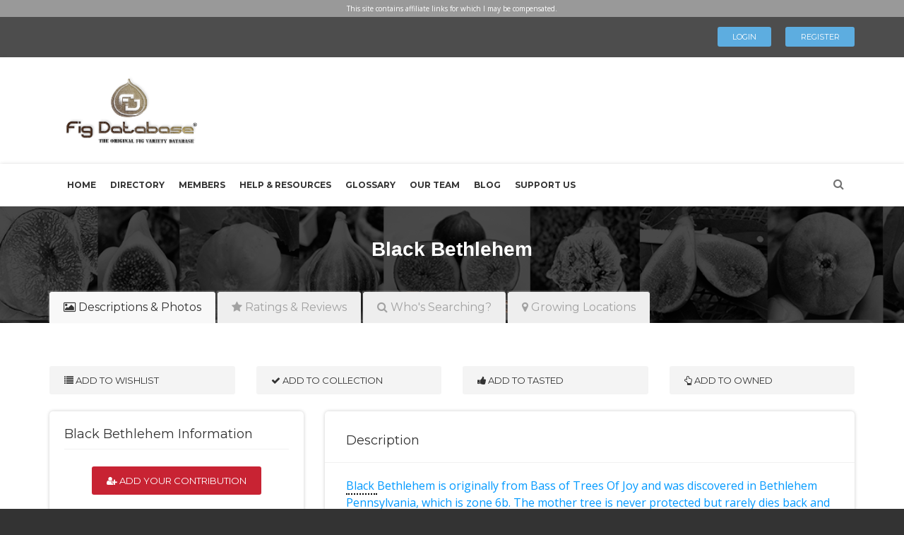

--- FILE ---
content_type: text/html; charset=UTF-8
request_url: https://www.figdatabase.com/variety-details/41/black-bethlehem
body_size: 12284
content:
<!doctype html>
<html lang="en">
<head>
    <meta charset="utf-8">
    <meta name="viewport" content="width=device-width, initial-scale=1.0">
	<meta http-equiv="X-UA-Compatible" content="IE=edge">
	<!-- The above 3 meta tags *must* come first in the head; any other head content must come *after* these tags -->
    <title>Fig Database®: Black Bethlehem</title>

            <meta name="description" content="Black Bethlehem is originally from Bass of Trees Of Joy and was discovered in Bethlehem Pennsylvania, which is zone 6b. The mother tree is never prote">
        <meta name="keywords" content="fig variety database, fig database, ficus, common fig, ficus carica, smyrna, fig varieties, growing figs, how to grow figs, fig tree, figs, fig cuttings, fvd, higos, fruta de higo, como cultivar higos, cultivo de higos, esquejes, esquejes de higo">

    <meta property="og:title" content="Black Bethlehem" />
    <meta property="og:url" content="https://www.figdatabase.com/variety-details/41/black-bethlehem" />
            <meta property="og:image" content="https://www.figdatabase.com/images/varieties/whc5d62c9a071b93_5Mca9E5Nhv_Wg5wO7c589.png" />
        <meta property="og:description" content="Black Bethlehem is originally from Bass of Trees Of Joy and was discovered in Bethlehem Pennsylvania, which is zone 6b. The mother tree is never protected but rarely dies back and fruits well every year. It is a very cold hardy fig. The fruit ripens early" />
    <meta property="og:site_name" content="Fig Database®" />
    <link rel="apple-touch-icon" sizes="57x57" href="https://www.figdatabase.com/images/favicon/apple-icon-57x57.png">
<link rel="apple-touch-icon" sizes="60x60" href="https://www.figdatabase.com/images/favicon/apple-icon-60x60.png">
<link rel="apple-touch-icon" sizes="72x72" href="https://www.figdatabase.com/images/favicon/apple-icon-72x72.png">
<link rel="apple-touch-icon" sizes="76x76" href="https://www.figdatabase.com/images/favicon/apple-icon-76x76.png">
<link rel="apple-touch-icon" sizes="114x114" href="https://www.figdatabase.com/images/favicon/apple-icon-114x114.png">
<link rel="apple-touch-icon" sizes="120x120" href="https://www.figdatabase.com/images/favicon/apple-icon-120x120.png">
<link rel="apple-touch-icon" sizes="144x144" href="https://www.figdatabase.com/images/favicon/apple-icon-144x144.png">
<link rel="apple-touch-icon" sizes="152x152" href="https://www.figdatabase.com/images/favicon/apple-icon-152x152.png">
<link rel="apple-touch-icon" sizes="180x180" href="https://www.figdatabase.com/images/favicon/apple-icon-180x180.png">
<link rel="icon" type="image/png" sizes="192x192"  href="https://www.figdatabase.com/images/favicon.png">
<link rel="icon" type="image/png" sizes="32x32" href="https://www.figdatabase.com/images/favicon.png">
<link rel="icon" type="image/png" sizes="96x96" href="https://www.figdatabase.com/images/favicon.png">
<link rel="icon" type="image/png" sizes="16x16" href="https://www.figdatabase.com/images/favicon.png">
<link rel="manifest" href="https://www.figdatabase.com/images/favicon.png">
<meta name="msapplication-TileColor" content="#ffffff">
<meta name="msapplication-TileImage" content="images/favicon/ms-icon-144x144.png">
<meta name="theme-color" content="#ffffff">
<!-- Fonts Online -->
<link href='https://fonts.googleapis.com/css?family=Open+Sans:400,600,700,800,300' rel='stylesheet' type='text/css'>
<link href='https://fonts.googleapis.com/css?family=Montserrat:400,700' rel='stylesheet' type='text/css'>

<!-- Style Sheet -->
<link rel="stylesheet" href="https://www.figdatabase.com/css/main-style.css">
<link rel="stylesheet" href="https://www.figdatabase.com/css/style.css">

<!-- HTML5 Shim and Respond.js IE8 support of HTML5 elements and media queries -->
<!-- WARNING: Respond.js doesn't work if you view the page via file:// -->
<!--[if lt IE 9]>
    <script src="https://oss.maxcdn.com/libs/html5shiv/3.7.0/html5shiv.js"></script>
    <script src="https://oss.maxcdn.com/libs/respond.js/1.4.2/respond.min.js"></script>
<![endif]-->
<style>
    .user-profile-bnr {
	   background:url('https://www.figdatabase.com/images/whc6808f1a639a65_a8EWM2X3cL_2BR4lanCqd.png');
    }
</style>

<!-- eBay EPN Smart Links Tool -->
<script>window._epn = {campaign: 5338460247};</script>
<script src="https://epnt.ebay.com/static/epn-smart-tools.js"></script>

<!-- SHARE THIS -->
<script type="text/javascript" src="//platform-api.sharethis.com/js/sharethis.js#property=5c9120ffb50a13001008dcca&product=inline-share-buttons"></script>

<!-- Pinterest claim -->
<meta name="p:domain_verify" content="5379fb7be86533d6f1c09ab92f066582"/>

<!-- Google Analytics -->
<script async src="https://www.googletagmanager.com/gtag/js?id=UA-169375283-1"></script>
<script>
  window.dataLayer = window.dataLayer || [];
  function gtag(){dataLayer.push(arguments);}
  gtag('js', new Date());

  gtag('config', 'UA-169375283-1');
</script>

<script data-ad-client="ca-pub-2418058307266021" async src="https://pagead2.googlesyndication.com/pagead/js/adsbygoogle.js"></script>    <link rel="stylesheet" href="https://www.figdatabase.com/owlcarousel/owl.carousel.min.css">
	<link rel="stylesheet" href="https://www.figdatabase.com/owlcarousel/owl.theme.default.min.css">
    <link rel="stylesheet" type="text/css" href="https://www.figdatabase.com/css/fresco/fresco.css" />
    
    <style>
		/* TOOLTIP */
		.tooltip {
			position: relative;
			display: inline-block;
			border-bottom: 2px dotted black;
			z-index: 100000000000;
		}
		.tooltip .tooltiptext {
			visibility: hidden;
			width: 500px;
			background-color: #555;
			color: #fff;
			text-align: center;
			border-radius: 3px;
			padding: 5px 0px;
			position: absolute;
			z-index: 1;
			bottom: 125%;
			left: 50%;
			margin-left: -60px;
			transition: opacity 0.3s;
		}
		
		.tooltip .tooltiptext::after {
			content: "";
			position: absolute;
			top: 100%;
			left: 50%;
			margin-left: -5px;
			border-width: 5px;
			border-style: solid;
			border-color: #555 transparent transparent transparent;
		}
		
		.tooltip:hover .tooltiptext {
			visibility: visible;
		}
		/* END TOOLTIP */
		
		.image-container {
			position: relative;
			width: 100%;
			max-width: 400px;
		}
		.image {
			display: block;
			width: 100%;
			height: auto;
		}
		.overlay {
			position: absolute;
			top: 0;
			bottom: 0;
			left: 0;
			right: 0;
			height: 100%;
			width: 100%;
			opacity: 0;
			transition: .3s ease;
			/*background-color: red;*/
		}
		.image-container .overlay {
			opacity: 1;
		}
		.icon {
			color:#ff0000;
			font-size: 100px;
			position: absolute;
			top: 50%;
			left: 50%;
			transform: translate(-50%, -50%);
			-ms-transform: translate(-50%, -50%);
			text-align: center;
		}
		.fa-user:hover {
			color: #eee;
		}
    	input[type=text] {
			color: #000;
		}
		.progress {
    		display: none;
  			position:relative;
  			width:100%; 
		  	border: 1px solid #ddd; 
		  	padding: 1px; 
		  	border-radius: 3px; 
		}
		.percent {
			position:absolute; 
			display:inline-block; 
			top:3px; 
			left:48%; 
		}
		.upload-btn-wrapper {
		  position: relative;
		  overflow: hidden;
		  display: inline-block;
		}
		.bttn {
		  border: 2px solid gray;
		  color: gray;
		  background-color: white;
		  padding: 8px 20px;
		  border-radius: 8px;
		  font-size: 20px;
		  font-weight: normal;
		}
		.upload-btn-wrapper input[type=file] {
		  font-size: 100px;
		  position: absolute;
		  left: 0;
		  top: 0;
		  opacity: 0;
		}
    </style>
</head>

<body>
	<div id="main-wrapper">
		    	<section style="background:#999; color:#fff; font-size:10px;">
	<div class="container text-center">
    	This site contains affiliate links for which I may be compensated.</div>
</section>
<!-- Top Toolbar -->
<div class="toolbar">
    <div class="uou-block-1a blog">
        <div class="container">
            <!--<div class="search">
                <a href="#" class="toggle fa fa-search"></a>
                <form name="formHeaderSearch" id="formHeaderSearch" action="https://www.figdatabase.com/search-results.html" method="get">
                    <input style="color: #666;" type="text" class="search-input" placeholder="Search Varieties" required name="s" id="search-header" value="">
                    <input type="submit" value="">
                </form>
            </div>-->
                        <ul class="authentication">
                <li><a class="btn btn-sm btn-info" href="https://www.figdatabase.com/do-login.html">Login</a></li>
                <li><a class="btn btn-sm btn-info" href="https://www.figdatabase.com/register.html">Register</a></li>
            </ul>
                        
                    </div>
    </div>
    <!-- end .uou-block-1a --> 
</div>
<!-- end toolbar -->

<div class="box-shadow-for-ui">
    <div class="uou-block-2b">
        <div class="container">
            <div class="col-md-3 col-sm-3 col-xs-3">
            	<a href="https://www.figdatabase.com/" class="logo"><img src="https://www.figdatabase.com/images/whc678066bea4af2_qbj3jJ6HGI_Pnb69qIOB5.jpg" alt="Fig Database®" style="max-width: 200px;"></a>
           	</div>
           	<div class="col-md-8 col-sm-8 col-xs-8">
           		<div id="header-g-ad"><script async src="https://pagead2.googlesyndication.com/pagead/js/adsbygoogle.js?client=ca-pub-2418058307266021"
     crossorigin="anonymous"></script>
<ins class="adsbygoogle"
     style="display:inline-block;width:728px;height:90px"
     data-ad-client="ca-pub-2418058307266021"
     data-ad-slot="3119742260"></ins>
<script>
     (adsbygoogle = window.adsbygoogle || []).push({});
</script></div>
           	</div>
           	<div class="col-md-1 col-sm-1 col-xs-1"><a href="#" class="mobile-sidebar-button mobile-sidebar-toggle"><span></span></a></div>
        </div>
    </div>
    <!-- end .uou-block-2b --> 
</div>
<div class="box-shadow-for-ui">
    <div class="uou-block-2b" style="padding: 0;">
        <div class="container">
        	<div class="col-md-9">
				<nav class="nav" style="float: left;">
	                <ul class="sf-menu">
	                		                    <li ><a href="https://www.figdatabase.com/">Home</a></li>
	                                            
	                    						<li ><a href="https://www.figdatabase.com/directory.html">Directory</a></li> 
						
												<li ><a href="https://www.figdatabase.com/our-members.html">Members</a></li>
	                                            
						                        
                        						<li ><a href="https://www.figdatabase.com/help.html">Help & Resources</a></li>
						
												<li ><a href="https://www.figdatabase.com/glossary.html">Glossary</a></li>
                        
                        						<li ><a href="https://www.figdatabase.com/our_team.php">Our Team</a></li>
						
	                    <li><a href="https://www.figdatabase.com/blog.html">Blog</a></li>
	                    
	                    						<li ><a href="https://www.figdatabase.com/donate.html">Support Us</a></li>
	                </ul>
	            </nav>
	        </div>
	        <div class="col-md-3 col-sm-12">
	        	<i class="fa fa-search fa-2x pull-right" id="show-search" style="cursor: pointer; padding-top: 20px;"></i>
	        	
	        	<div class="main-mem text-right" style="position: absolute; top:50px; z-index:100000">
	        		<div class="head" style="background: none; display: none;" id="top-search">
	        			<form name="formHeaderSearch" id="formHeaderSearch" action="https://www.figdatabase.com/search-results.html" method="get">
	        				<input type="search" name="s" id="search-header" placeholder="Search">
	        				<button type="submit"><i class="fa fa-search"></i></button>
	        				<span id="hide-search">Close</span>
	        			</form>
	        		</div>
	        	</div>
          </div>
        </div>
    </div>
</div>        <!-- SUB Banner -->
  		<div class="profile-bnr sub-bnr user-profile-bnr">
	        <div class="position-center-center">
    		    <div class="container">
			        <h2>Black Bethlehem</h2>
					<br>
                    <div class="sharethis-inline-share-buttons"></div>
                    
                    <!-- Top Riht Button -->
                    <div class="right-top-bnr">
                    	<div class="connect">
                    		                            <!--<div class="bt-ns"> 
                            	<a href="#."><i class="fa fa-bookmark-o"></i> </a> <a href="#."><i class="fa fa-envelope-o"></i> </a> <a href="#."><i class="fa fa-exclamation"></i> </a> 
                            </div>-->
                    	</div>
		        	</div>
        		</div>
        	</div>
        </div>
        
        <div class="compny-profile">
        	<!-- Profile Company Content -->
            <div class="profile-company-content user-profile main-user pro-mem" data-bg-color="f5f5f5">
            	<div class="container">
                	<div class="row"> 
                		<div class="col-md-12">
                        	<ul class="nav nav-tabs">
	    <li class='active'><a href="https://www.figdatabase.com/variety-details/41/black-bethlehem"><i class="fa fa-image"></i> Descriptions & Photos</a></li>
    
	    <li ><a href="https://www.figdatabase.com/variety-details/41/black-bethlehem/rating-reviews"><i class="fa fa-star"></i> Ratings & Reviews</a></li>
    
        <li ><a href="https://www.figdatabase.com/variety-details/41/black-bethlehem/in-search-of-black-bethlehem"><i class="fa fa-search"></i> Who's Searching?</a></li>
    
        <li ><a href="https://www.figdatabase.com/variety-details/41/black-bethlehem/grown-here"><i class="fa fa-map-marker"></i> Growing Locations</a></li>
</ul>						</div>

                		<div class="col-lg-12 col-md-12 col-sm-12 col-xs-12">
	                        <div class="row">
	                            <div class="col-sm-3">
	                                		                                    <a href="https://www.figdatabase.com/variety-details/41/black-bethlehem?act=wishlist">
		                                        <div class="col-sm-12 btn btn-default btn-block" style="text-align:left"><i class="fa fa-list"></i> Add To Wishlist</div>
		                                    </a>
	                                	                            </div>

	                            <div class="col-sm-3">
	                                	                                    <a href="https://www.figdatabase.com/variety-details/41/black-bethlehem?act=own_this">
	                                        <div class="col-sm-12 btn btn-default btn-block" style="text-align:left"><i class="fa fa-check"></i> Add To Collection</div>
	                                    </a>
	                                	                            </div>

	                            <div class="col-sm-3">
	                                	                                    <a href="https://www.figdatabase.com/variety-details/41/black-bethlehem?act=tried_this">
	                                        <div class="col-sm-12 btn btn-default btn-block" style="text-align:left"><i class="fa fa-thumbs-up"></i> Add To Tasted</div>
	                                    </a>
	                                	                            </div>

	                            <div class="col-sm-3">
	                                	                                    <a href="https://www.figdatabase.com/variety-details/41/black-bethlehem?act=used_to_own">
	                                        <div class="col-sm-12 btn btn-default btn-block" style="text-align:left"><i class="fa fa-hand-o-up"></i> Add To Owned</div>
	                                    </a>
	                                	                            </div>
	                        </div> <!-- recentlistbox -->
	                    </div> <!-- col-lg-12 col-md-12 col-sm-12 col-xs-12 text-center -->
                		
                		<div style="clear: both">&nbsp;</div>
                		
                    	<!-- SIDE BAR -->
<div class="col-md-4">
    <!-- Company Information -->
    <div class="sidebar">
        <h5 class="main-title">Black Bethlehem Information</h5>
        
        <div class="text-center">
                        <a class="btn btn-error btn-sm" href="https://www.figdatabase.com/do-login.html"><span class="fa fa-user-plus"></span> Add Your Contribution</a>
                </div>
        <div style="clear: both">&nbsp;</div>
        
        <div class="sidebar-thumbnail">
                            <img src="https://www.figdatabase.com/images/varieties/whc5d62c9a071b93_5Mca9E5Nhv_Wg5wO7c589.png" 
                     alt="Black Bethlehem" title="Black Bethlehem"
                     style="width:100%">
                     </div>      
<center><script async src="https://pagead2.googlesyndication.com/pagead/js/adsbygoogle.js?client=ca-pub-2418058307266021"
     crossorigin="anonymous"></script>
<!-- Responsive FD -->
<ins class="adsbygoogle"
     style="display:block"
     data-ad-client="ca-pub-2418058307266021"
     data-ad-slot="2544789205"
     data-ad-format="auto"
     data-full-width-responsive="true"></ins>
<script>
     (adsbygoogle = window.adsbygoogle || []).push({});
</script></center>
		<br>
                    <div class="sidebar-thumbnail" id="qr_code">
                <img src="https://www.figdatabase.com/images/qrcodes/whc6017a7433b136_JT9s69Nxqc_yhfmU9bJ7S.png" style="width:100%;">
                
            </div>
            <div class="text-center">
            	<a href="javascript:void(0)" onclick="printPageArea()" class="btn btn-info btn-sm">Print QR Code</a>
            	<a href="https://www.figdatabase.com/variety-details/41/black-bethlehem/print-label" class="btn btn-warning btn-sm">Print label</a>
            </div>
            <div style="clear: both">&nbsp;</div>
                
                
        <div class="star-ratings-sprite"><span title="Black Bethlehem in  has 0.00 average rating" style="width:0%" class="star-ratings-sprite-rating"></span></div>
        
        <!--<h6><span style="margin: 0 auto" title="Black Bethlehem in  has  average rating" class="rating-static rating-0"></span></h6>-->
        
        <div class="sidebar-information">
            <ul class="single-category">
                <li class="row">
                    <h6 class="title col-xs-6">Possible Synonyms / AKA:</h6>
                    <span class="subtitle col-xs-6"></span> </li>
				<li class="row">
                    <h6 class="title col-xs-6">Introduced By:</h6>
                    <span class="subtitle col-xs-6"></span> </li>
				<li class="row">
                    <h6 class="title col-xs-6">Origin:</h6>
                    <span class="subtitle col-xs-6">Unknown</span> </li>
                <li class="row">
                    <h6 class="title col-xs-6">Main Flavor Group:</h6>
                    <span class="subtitle col-xs-6">Dark Berry - From mildly to very sweet, with distinct berry notes complemented by a touch of acidity. They often feature subtle complexity, with additional layers of flavor that enhance their rich and balanced profile.</span> </li>
                <li class="row">
                    <h6 class="title col-xs-6">Family Group:</h6>
                    <span class="subtitle col-xs-6"></span> </li>
                <li class="row">
                    <h6 class="title col-xs-6">Fig Type:</h6>
                    <span class="subtitle col-xs-6">Common - Self fertile and will grow anywhere conditions are suitable</span> </li>
                <li class="row">
                    <h6 class="title col-xs-6">Cold Hardy:</h6>
                    <span class="subtitle col-xs-6">
                                                    Yes
                                            </span>
                </li>
                <li class="row">
                    <h6 class="title col-xs-6">Container Variety:</h6>
                    <span class="subtitle col-xs-6">
                                                    N/A
                                            </span>
                </li>
                <li class="row">
                    <h6 class="title col-xs-6">Easy Rooting:</h6>
                    <span class="subtitle col-xs-6">
                                                    N/A
                                            </span>
                </li>
                <li class="row">
                    <h6 class="title col-xs-6">Main Season:</h6>
                    <span class="subtitle col-xs-6">
                        any                    </span>
                </li>
                <li class="row">
                    <h6 class="title col-xs-6">Availability:</h6>
                    <span class="subtitle col-xs-6">
                                                    N/A
                                            </span>
                </li>
                <li class="row">
                    <h6 class="title col-xs-6">Breba Crop:</h6>
                    <span class="subtitle col-xs-6">
                                                    N/A
                                            </span>
                </li>
                <li class="row">
                    <h6 class="title col-xs-6">Seed Crunch:</h6>
                    <span class="subtitle col-xs-6">
                                                    N/A
                                            </span>
                </li>
                <li class="row">
                    <h6 class="title col-xs-6">Eye:</h6>
                    <span class="subtitle col-xs-6">
                                                    N/A
                                            </span>
                </li>
                <li class="row">
                    <h6 class="title col-xs-6">Skin Toughness:</h6>
                    <span class="subtitle col-xs-6">
                                                    N/A
                                            </span>
                </li>
                <li class="row">
                    <h6 class="title col-xs-6">Fruit Size:</h6>
                    <span class="subtitle col-xs-6">
                                                    Small to medium                                            </span>
                </li>
                <li class="row">
                    <h6 class="title col-xs-6">Rain Resistance:</h6>
                    <span class="subtitle col-xs-6">
                                                    N/A
                                            </span>
                </li>
                <li class="row">
                    <h6 class="title col-xs-6">Tree Vigor:</h6>
                    <span class="subtitle col-xs-6">
                                                    N/A
                                            </span>
                </li>
                <li class="row">
                    <h6 class="title col-xs-12">External Links:</h6>
                    <span class="subtitle col-xs-12">
                        <br>						
<center>	
<div style="width:300px; height:500px;">
    <ins class="epn-placement" data-config-id="fffe73ef814cab2ac6f6d77e"></ins>
</div>
</center>
						
                    </span>
                </li>
            </ul>
        </div>
    </div>
    <script>
		function printPageArea() {
			var printContent = document.getElementById('qr_code');
			var WinPrint = window.open('', '', 'width=300,height=300');
			WinPrint.document.write(printContent.innerHTML);
			//WinPrint.document.close();
			WinPrint.focus();
			//WinPrint.print();
			//WinPrint.close();
		}
	</script>
</div>                        
                        <!-- Tab Content -->
                        <div class="col-md-8">
                        	<div class="tab-content">
                            	<!-- PROFILE -->
                                <div id="profile" class="tab-pane fade in active">
                                	<div class="profile-main">
                                    	<h3>Description</h3>

                                        <div class="profile-in">
                                        	 <a class="link_underline" onMouseOver="load_glossary(54);" href="javascript:void(0)">Black <a>  Bethlehem is originally from Bass of Trees Of Joy and was discovered in Bethlehem Pennsylvania, which is zone 6b. The mother tree is never protected but rarely dies back and fruits well every year. It is a very cold  <a class="link_underline" onMouseOver="load_glossary(185);" href="javascript:void(0)">Hardy <a>  fig. The fruit ripens early to mid-season and is small to medium in size. It is a dark fig with a dark interior. It is thought to have originated in Greece.</p>
                                        </div>
                                    </div>
                                    
                                    <div class="profile-main">
                                    	                                </div>
									
                                    <div style="text-align:center; margin:0 auto font-size: 12px; font-family: Calibri, sans-serif;"><strong><span style="font-family: Arial, Helvetica, sans-serif;">If you&apos;d like your banner to be shown here and throughout Fig Database, <a href="https://www.figdatabase.com/contact-us.html">send us a message</a>.</span></strong></div>                                    
                                    
									<div class="row">
                                        <div class="col-sm-12">
                                                                                        <div class="owl-carousel treesnatch-slider owl-theme owl-loaded">
                                                                                                <div class="item">
                                                    <a target="_blank" href="https://apps.apple.com/us/app/figmanager/id6740222623">
                                                        <img src="https://www.figdatabase.com/banner_images/whc6807960342cd9.png" class="img-responsive">
                                                    </a>
                                                </div>
                                                                                                <div class="item">
                                                    <a target="_blank" href="https://figfair.com/">
                                                        <img src="https://www.figdatabase.com/banner_images/whc67c9b5ac9bdc0.png" class="img-responsive">
                                                    </a>
                                                </div>
                                                                                                <div class="item">
                                                    <a target="_blank" href="https://www.facebook.com/foefigs">
                                                        <img src="https://www.figdatabase.com/banner_images/whc666707ea692df.png" class="img-responsive">
                                                    </a>
                                                </div>
                                                                                                <div class="item">
                                                    <a target="_blank" href="https://www.spreadshirt.com/shop/user/growing+is+life/">
                                                        <img src="https://www.figdatabase.com/banner_images/whc639a07833e30f.png" class="img-responsive">
                                                    </a>
                                                </div>
                                                                                            </div>
                                                                                    </div> <!-- ./col-sm-12 -->
                                    </div> <!-- ./row -->
									<br>
									
                                    <div class="profile-main">
                                        <h3>
                                        	Photos
                                        	
                                        					                                <a class="pull-right btn btn-error btn-sm" href="https://www.figdatabase.com/do-login.html"><span class="fa fa-camera"></span> Add Your Image</a>
				                                                                    </h3>
                                        
                                        <div class="profile-in profile-serv">
                                            													<div class="owl-carousel owl-theme owl-loaded">
																													<div class="recentlistbox">
																<a href='https://www.figdatabase.com/images/varieties/whc5d5a78ac5c395_9i2Uwqbql9.JPG' class='fresco' data-fresco-group='example' data-fresco-caption="Image contributed by: eboone">
																	<img src="https://www.figdatabase.com/include/timthumb.php?src=images/varieties/whc5d5a78ac5c395_9i2Uwqbql9.JPG&amp;w=300&amp;h=300&amp;zc=1" 
																		 alt="" title="" style="width:100%">
																</a>
															</div> <!-- recentlistbox -->
																													<div class="recentlistbox">
																<a href='https://www.figdatabase.com/images/varieties/whc5cca469b5c67b_deAWCscxzu.jpeg' class='fresco' data-fresco-group='example' data-fresco-caption="Image contributed by: cepeders">
																	<img src="https://www.figdatabase.com/include/timthumb.php?src=images/varieties/whc5cca469b5c67b_deAWCscxzu.jpeg&amp;w=300&amp;h=300&amp;zc=1" 
																		 alt="" title="" style="width:100%">
																</a>
															</div> <!-- recentlistbox -->
																													<div class="recentlistbox">
																<a href='https://www.figdatabase.com/images/varieties/whc5cca469b5e2bf_Rirt12xCxK.jpeg' class='fresco' data-fresco-group='example' data-fresco-caption="Image contributed by: cepeders">
																	<img src="https://www.figdatabase.com/include/timthumb.php?src=images/varieties/whc5cca469b5e2bf_Rirt12xCxK.jpeg&amp;w=300&amp;h=300&amp;zc=1" 
																		 alt="" title="" style="width:100%">
																</a>
															</div> <!-- recentlistbox -->
																											</div>
											                                        </div> <!-- ./profile-in profile-serv -->
                                    </div> <!-- ./profile-main -->
                                    
                                                                        
                                    <div class="profile-main">
                                        <h3>YouTube Videos</h3>
                                        
                                        <div class="profile-in profile-serv">
                                            												<div class="alert alert-danger">No Videos Found</div>
											                                        </div> <!-- ./profile-in profile-serv -->
                                    </div> <!-- ./profile-main -->
                                    
                                    <div class="profile-main">
                                        <h3>
                                        	Member Descriptions
                                        	                                        </h3>
                                        
                                        <div class="profile-in profile-serv">
                                                                                            <div class="uou-block-6b">
                                                                                                            <img src="https://www.figdatabase.com/include/timthumb.php?src=images/profiles/whc5cc1897770c17_sgN12Em8XP.jpg&amp;w=300&amp;h=300&amp;zc=1" class="media-object img-circle">
                                                                                                        
                                                    <div class="content">
                                                        <h6 style="margin-bottom: 0">
                                                            <a href="https://www.figdatabase.com/user/12/eboone">eboone</a>
                                                            <span>
                                                                <i><strong>From Zone 6</strong></i>
                                                                <i> On </i> Jul 30 2019                                                            </span>
                                                        </h6>
                                                        
                                                        This is a Mt Etna class fig, original source unknown, but found by Bass in a Greek neighborhood in Bethlehem PA.  For me, I have noted that it seems a little less cold tolerant than my Sal's(Gene) or Chicago Hardy.  It is similar in flavor, fig size and color, season,  and leaf appearance to others in this class.                                                    </div>
                                                </div> <!-- ./uou-block-6b -->
                                                                                                                                    </div> <!-- ./profile-in profile-serv -->
                                    </div> <!-- ./profile-main -->                                    
                                    
                                    <div class="profile-main">
                                        <h3>Similar Varieties</h3>
                                        
                                        <div class="profile-in profile-serv">
                                        	<div class="row">
                                            	                                                    <div class="owl-carousel owl-carousel-similar owl-theme owl-loaded">
                                                                                                                    <div class="uou-block-6a">
                                                            							                                        
                                                                <a href="https://www.figdatabase.com/variety-details/179/hardy-chicago">
                                                                                                                                            <img src="https://www.figdatabase.com/include/timthumb.php?src=images/varieties/whc5c81b3b9aacc1_5Rxgqx368q_ZWlbpcYNKX.jpg&amp;w=300&amp;h=300&amp;zc=1" 
                                                                             alt="Hardy Chicago" title="Hardy Chicago"
                                                                             style="width:100%">
                                                                                                                                    </a>
                                                                <h6 style="min-height:50px">
                                                                    <a href="https://www.figdatabase.com/variety-details/179/hardy-chicago">
                                                                        Hardy Chicago                                                                    </a>
                                                                </h3>
                                                            </div> <!-- ./uou-block-6a -->
                                                                                                            </div>
                                                                                            </div>
                                        </div> <!-- ./profile-in profile-serv -->
                                    </div> <!-- ./profile-main -->
                                </div>
                            </div>
                        </div>
                    </div>
                </div>
            </div>
        </div>
    </div>

	<!-- Footer -->
<div class="uou-block-4e">
	<div class="container">
		<div class="row">
			<div class="col-md-3 col-sm-6">
				<a href="#" class="logo"><img src="https://www.figdatabase.com/images/whc678066bea4af2_qbj3jJ6HGI_Pnb69qIOB5.jpg" alt="Fig Database®"></a>
				
				<ul class="contact-info has-bg-image contain" data-bg-image="images/footer-map-bg.png">
					<li>
						<i class="fa fa-map-marker"></i> 
						<address>
							Welcome to Fig Database! A customized, searchable database of edible fig varieties with advanced search, filtering, ratings, blog and market place from and for fig collectors like yourself. We provide Figdatabase.com to you for information in the field of figs.
						</address>
					</li>
					<!-- <li> <i class="fa fa-phone"></i> <a href="tel:#">(123) 456-7890</a> </li> -->
					<li><i class="fa fa-envelope"></i> <a href="mailto:#">support@figdatabase.com</a> </li>
				</ul>
			</div>
			<div class="col-md-3 col-sm-6">
				<h5>My Account</h5>
				<ul class="nav nav-links" style="list-style: none; margin:0; padding:0;">
					<li><a href="https://www.figdatabase.com/"></span><span class="title1">Home</span></a></li>
					<li><a href="https://www.figdatabase.com/my-account.html"></span><span class="title1">My Profile</span></a></li>
					<li><a href="https://www.figdatabase.com/about-us.html"></span><span class="title1">About Us</span></a></li>					
					<li><a href="https://www.figdatabase.com/contact-us.html"></span><span class="title1">Contact Us</span></a></li>
					<li><a href="https://www.figdatabase.com/post-testimonials.html"></span><span class="title1">Post Testimonials</span></a></li>
					
					                    
					<li><a class="btn btn-small btn-info" style="margin-top:5px;" href="https://www.figdatabase.com/donate.html">Support Us</a></li>
					<!--<li><a class="btn btn-small btn-warning" style="margin-top:5px;" href="https://www.figdatabase.com/glossary.html">Glossary</a></li>-->
				</ul>
			</div>
			<div class="col-md-3 col-sm-6">
				<h5>The Team</h5>
				<ul class="photos-list">
												<li><img src="https://www.figdatabase.com/include/timthumb.php?src=images/crew/whc6867db0b60fd7_GSQ7fGerOd_3l3533UTcB.png&amp;w=300&amp;h=300&amp;zc=1" alt="Rigo Amador is Founder at Fig Database®" title="Rigo Amador is Founder at Fig Database®"></li>
													<li><img src="https://www.figdatabase.com/include/timthumb.php?src=images/crew/whc5ef1db0eba4d2_9P531E3rwh_31JtlC4TnC.jpg&amp;w=300&amp;h=300&amp;zc=1" alt="Deepen Tratiya is Web Developer at Fig Database®" title="Deepen Tratiya is Web Developer at Fig Database®"></li>
													<li><img src="https://www.figdatabase.com/include/timthumb.php?src=images/crew/whc6867d68623512_cs5LR9eWeA_8ADKth53IM.jpg&amp;w=300&amp;h=300&amp;zc=1" alt="Michael Fons is Administrator at Fig Database®" title="Michael Fons is Administrator at Fig Database®"></li>
													<li><img src="https://www.figdatabase.com/include/timthumb.php?src=images/crew/whc686bad1dcbe11_B81aS7yeHO_tCGYZ3xNJ8.jpg&amp;w=300&amp;h=300&amp;zc=1" alt="Benjamin Wielstra is Administrator at Fig Database®" title="Benjamin Wielstra is Administrator at Fig Database®"></li>
													<li><img src="https://www.figdatabase.com/include/timthumb.php?src=images/crew/whc6867df0b37bc4_4Ow5uEte5H_74962ikk13.jpg&amp;w=300&amp;h=300&amp;zc=1" alt="Robin Oster is Administrator at Fig Database®" title="Robin Oster is Administrator at Fig Database®"></li>
															</ul>
			</div>
			<div class="col-md-3 col-sm-6">
				<h5>Newsletter</h5>
				<p>Subscribe to our newsletter to receive our latest news and updates. We do not spam.</p>
				<form class="newsletter-form" name="frmNewsletter" id="frmNewsletter" method="post" action="https://www.figdatabase.com/newsletter.html">
					<input type="email" class="form-control" style="background: #fff; border: 1px solid #999; border-radius: 3px;" name="txtSubscribeEmail" id="txtSubscribeEmail" placeholder="Enter your email address" required>
					<input type="submit" name="btnSubscribe" id="btnSubscribe" class="btn btn-primary" value="Subscribe">
				</form>

							</div>
		</div>
	</div>
</div>
<!-- end .uou-block-4e -->

<div class="uou-block-4a secondary dark">
	<div class="container">
		<ul class="links">
			<li><a href="https://www.figdatabase.com/privacy-policy.html">Privacy Policy</a></li>
			<li><a href="https://www.figdatabase.com/terms-and-conditions.html">Terms &amp; Conditions</a></li>
		</ul>
		<p>
        	Copyright &copy; 2026 Fig Database®. 
            All Rights Reserved. <strong>Developed By <a target="_blank" href="https://www.code-craft.uk/">Code Craft</a></strong>
        </p>
	</div>
</div>
<!-- end .uou-block-4a -->

<div class="uou-block-11a">
			<a href="https://www.figdatabase.com/do-login.html" class="btn btn-small btn-info">Login</a>
    	<a href="https://www.figdatabase.com/register.html" class="btn btn-small btn-info">Register</a>
      
  	<a href="#" class="mobile-sidebar-close">&times;</a>
    <hr />

    <nav class="main-nav">
    <ul>
		<li class="active"><a href="https://www.figdatabase.com/"><i class="fa  fa-home"></i></a></li>
		<li><a href="https://www.figdatabase.com/dashboard.html">My Profile</a></li>
        <li><a href="https://www.figdatabase.com/directory.html">Directory</a></li>        
                <li><a href="https://www.figdatabase.com/help.html">Help & Resources</a></li>
        <li><a href="https://www.figdatabase.com/glossary.html">Glossary</a></li>
        <li><a href="https://www.figdatabase.com/our_team.php">Our Team</a></li>
        <li><a href="https://www.figdatabase.com/blog.html">Blog</a></li>
        <li><a href="https://www.figdatabase.com/contact-us.html">Contact Us</a></li>
                <li ><a href="https://www.figdatabase.com/donate.html">Support Us</a></li>
        <li><a class="btn btn-small btn-info" style="margin-top:5px; color:#fff;" href="https://www.figdatabase.com/donate.html">Support Us</a></li>
        
            
                
            </ul>
  </nav>
  <hr>
</div>
<script src="https://www.figdatabase.com/js/jquery-2.1.3.min.js"></script> 
<script src="https://www.figdatabase.com/js/bootstrap.js"></script> 
<!--<script src="https://www.figdatabase.com/js/plugins/superfish.min.js"></script>
<script src="https://www.figdatabase.com/js/plugins/rangeslider.min.js"></script> -->
<script src="https://www.figdatabase.com/js/jquery.ui.min.js"></script> 
<script src="https://www.figdatabase.com/js/plugins/jquery.flexslider-min.js"></script> 
<script src="https://www.figdatabase.com/js/uou-accordions.js"></script> 
<script src="https://www.figdatabase.com/js/uou-tabs.js"></script> 
<script src="https://www.figdatabase.com/js/plugins/select2.min.js"></script> 
<script src="https://www.figdatabase.com/js/owl.carousel.min.js"></script> 
<!--<script src="https://www.figdatabase.com/js/gmap3.min.js"></script> 
<script src="https://www.figdatabase.com/js/scripts.js"></script> -->
<script>
$(function() {
	var $body = $('body');
	var body = $('body');
	
	// Mobile Sidebar
	// ---------------------------------------------------------
	$('.mobile-sidebar-toggle').on('click', function () {
	  $body.toggleClass('mobile-sidebar-active');
	  return false;
	});
	
	$('.mobile-sidebar-open').on('click', function () {
	  $body.addClass('mobile-sidebar-active');
	  return false;
	});
	
	$('.mobile-sidebar-close').on('click', function () {
	  $body.removeClass('mobile-sidebar-active');
	  return false;
	});
	
	// UOU Tabs
	// ---------------------------------------------------------
	if ($.fn.uouTabs) {
	  $('.uou-tabs').uouTabs();
	} else {
	  console.warn('not loaded -> uou-tabs.js');
	}
		
	// UOU Accordions
	// ---------------------------------------------------------
	if ($.fn.uouAccordions) {
	  $('.uou-accordions').uouAccordions();
	} else {
	  console.warn('not loaded -> uou-accordions.js');
	}
	
// UOU Alers
// ---------------------------------------------------------
	$('.alert').each(function () {
	  var $this = $(this);
	
	  if ($this.hasClass('alert-dismissible')) {
		$this.children('.close').on('click', function (event) {
		  event.preventDefault();
	
		  $this.remove();
		});
	  }
	});
});

// .uou-block-1a
// ---------------------------------------------------------
$('.uou-block-1a').each(function () {
  var $block = $(this);

  // search
  $block.find('.search').each(function () {
    var $this = $(this);

    $this.find('.toggle').on('click', function (event) {
      event.preventDefault();
      $this.addClass('active');
      setTimeout(function () {
        $this.find('.search-input').focus();
      }, 100);
    });

    $this.find('input[type="text"]').on('blur', function () {
      $this.removeClass('active');
    });
  });

  // language
  $block.find('.language').each(function () {
    var $this = $(this);

    $this.find('.toggle').on('click', function (event) {
      event.preventDefault();

      if (!$this.hasClass('active')) {
        $this.addClass('active');
      } else {
        $this.removeClass('active');
      }
    });
  });
});
</script>
<script>
	$("#show-search").click(function () {
        $('#top-search').show();
        $("#show-search").hide();
    });
    $("#hide-search").click(function () {
        $('#top-search').hide();
        $("#show-search").show();
    });
</script>
	<!-- Modal -->
    <div class="modal fade" id="myModal_Glossary" role="dialog">
        <div class="modal-dialog">
            <!-- Modal content-->
            <div class="modal-content">
                <div class="modal-header">
                	Glossary Description
                    <button type="button" class="close pull-right" data-dismiss="modal">&times;</button>
                </div>
                <div class="modal-body glossary-content">
    
                </div>
            </div>
        </div>
    </div>
    
    <script>
        function load_glossary(gid) {
            $('.glossary-content').html('<div class="text-center" style="margin:50px auto"><img src="https://www.figdatabase.com/images/loader.gif"><div>');
            $('.glossary-content').load('https://www.figdatabase.com/load_glossary.php?p1='+gid,function(){ });
            $('#myModal_Glossary').modal({show:true});
        }
    </script>
	
    <div class="modal fade" id="myModal" tabindex="-1" role="dialog" aria-labelledby="exampleModalLongTitle" aria-hidden="true">
        <div class="modal-lg" style="margin:20px auto;">
            <div class="modal-content">
        	    <div class="modal-header">
        		    <h5 class="modal-title" id="exampleModalLongTitle">
                    	YouTube Video
                        <button type="button" class="close pull-right text-danger" data-dismiss="modal" aria-label="Close"><span aria-hidden="true">&times;</span></button>
                    </h5>
                </div>

                <div class="modal-body">
                    <input type="hidden" name="memberID" id="memberID">

                    <div class="row">
                    	<div class="col-sm-12">
                            <div id="youtube_preview"></div>
                        </div>
                    </div>
                </div>
                <div class="modal-footer">
                    <button type="button" class="btn btn-secondary" data-dismiss="modal">Close</button>
                </div>
            </div>
        </div>
    </div>
    
    <!-- View All Reviews -->
    <div id="reviews" class="modal fade" role="dialog">
        <div class="modal-dialog">
            <div class="modal-content">
                <div class="modal-header bg-success">
                    <button type="button" class="close pull-right" data-dismiss="modal">&times;</button>
                    <h4 class="modal-title">All Reviews</h4>
                </div>
                <div class="modal-body">
                    <div class="row">
                        <div class="col-sm-12">
                            <div class="form-group">
                                                            </div>
                        </div>
                    </div>
                </div>
                <div class="modal-footer bg-success">
                    <button class="btn btn-error" data-dismiss="modal" value="Upload"><i class="fa fa-close"> Close</i></button>
                </div>
            </div>
        </div>
    </div>
    
    <!-- Image Submission -->
    <div id="submit_image" class="modal fade" role="dialog">
        <div class="modal-dialog">
            <div class="modal-content">
                <form name="form3" id="form3" action="" method="post" enctype="multipart/form-data">
                    <div class="modal-header bg-success">
                        <button type="button" class="close pull-right" data-dismiss="modal">&times;</button>
                        <h4 class="modal-title">Upload An Image</h4>
                    </div>
                    <div class="modal-body">
                        <div class="row">
                            <div class="col-sm-12">
                                <div class="form-group">
                                    <label>Select Image [ max 5 images ]</label>
                                        <input style="width:100%; height:100%;" type="file" name="flImage[]" class="custom-file-input" id="flImage" multiple required>
                                </div>
                                <div style="clear: both">&nbsp;</div>
								<div class="col-sm-12">
									 <div class="progress progress-striped active">
									 	<div id="uploadProgressBar" class="progress-bar" role="progressbar" aria-valuenow="0" aria-valuemin="0" aria-valuemax="100"><span class="sr-only">0% Complete</span></div>
									</div>
									
									<div id="status"></div>
								</div>
                            </div>
                        </div>
                    </div>
                    <div class="modal-footer bg-success">
                        <input type="button" name="btnUpload" id="btnUpload" class="btn btn-success" value="Upload">
                    </div>
                </form>
            </div>
        </div>
    </div>
    
    	<script type="text/javascript" src="https://www.figdatabase.com/js/fresco/fresco.js"></script>
    <link rel="stylesheet" type="text/css" href="https://www.figdatabase.com/css/fresco/fresco.css" />
    <script src="https://www.figdatabase.com/owlcarousel/owl.carousel.js"></script>
    <script>
		$('#myModal').on('hidden.bs.modal', function () {
        		// do something…
            $('#youtube_preview').html('');
        });
		function getId(url) {
            var regExp = /^.*(youtu.be\/|v\/|u\/\w\/|embed\/|watch\?v=|\&v=)([^#\&\?]*).*/;
            var match = url.match(regExp);

            if (match && match[2].length == 11) {
                return match[2];
            } else {
                return 'error';
            }
        }

        function showVideo(vURL) {
            var myId = getId(vURL);
            //alert(vURL);
            if(myId == "error") {
                $('#youtube_preview').html('');
            } else {
                $('#myModal').modal('show');
                $('#youtube_preview').html('<iframe width="100%" height="250" src="//www.youtube.com/embed/' + myId + '" frameborder="0" allowfullscreen></iframe>');
            }
        }
		
        $(document).ready(function () {
			$('.owl-videos').owlCarousel({
                autoplay: true,
                margin: 10,
                dots: false,
                navText: [" <i class='fa fa-angle-left fa-3x'></i>", " <i class='fa fa-angle-right fa-3x'></i>"],
                navClass: ['owl-prev', 'owl-next'],
                responsiveClass: true,
                loop: false,
                responsive: {
                    0: {
                        items: 1,
                        nav: true
                    },
                    480: {
                        items: 1,
                        nav: true
                    },
                    600: {
                        items: 2,
                        nav: false,
                        loop: false
                    },
                    1000: {
                        items: 2,
                        nav: true,
                        loop: false
                    }
                },
                loop: true,
            });
			
            $('.owl-carousel').owlCarousel({
                autoplay: true,
                margin: 10,
                dots: false,
                navText: [" <i class='fa fa-angle-left fa-3x'></i>", " <i class='fa fa-angle-right fa-3x'></i>"],
                navClass: ['owl-prev', 'owl-next'],
                responsiveClass: true,
                loop: false,
                responsive: {
                    0: {
                        items: 1,
                        nav: true
                    },
                    480: {
                        items: 1,
                        nav: true
                    },
                    600: {
                        items: 2,
                        nav: false,
                        loop: false
                    },
                    1000: {
                        items: 4,
                        nav: true,
                        loop: false
                    }
                },
                loop: true,
            })
        });
    </script>

    <script>
		$('.treesnatch-slider').owlCarousel({
			autoplay: true,
			margin: 10,
			dots: false,
			nav: false,
			//navText: [" <i class='fa fa-angle-left fa-3x'></i>", " <i class='fa fa-angle-right fa-3x'></i>"],
			//navClass: ['owl-prev', 'owl-next'],
			responsiveClass: true,
			loop: true,
			responsive: {
				0: {
					items: 1,
					nav: false,
					loop: true,
				},
				480: {
					items: 1,
					nav: false,
					loop: true,
				},
				600: {
					items: 1,
					nav: false,
					loop: true
				},
				1000: {
					items: 1,
					nav: false,
					loop: true,
				}
			},
			loop: true,
		});
		
        $(document).ready(function () {
            $('#owl-carousel-similar').owlCarousel({
                autoplay: true,
                margin: 10,
                dots: false,
                navText: [" <i class='fa fa-angle-left fa-3x'></i>", " <i class='fa fa-angle-right fa-3x'></i>"],
                navClass: ['owl-prev', 'owl-next'],
                responsiveClass: true,
                loop: true,
                responsive: {
                    0: {
                        items: 1,
                        nav: true
                    },
                    480: {
                        items: 1,
                        nav: true
                    },
                    600: {
                        items: 2,
                        nav: false,
                        loop: true
                    },
                    1000: {
                        items: 4,
                        nav: true,
                        loop: true
                    }
                },
                loop: true,
            })
        });
    </script>
    <script>
        $(function () {
            $("#btnUpload").click(function () {
                var $fileUpload = $("input[type='file']");
                if (parseInt($fileUpload.get(0).files.length) > 5) {
                    alert("You are only allowed to upload a maximum of 5 files");
                    return false;
                }
            });
        });

        function load_contribution(id) {
            $('#contribute_body').html('<div class="text-center" style="margin:50px auto"><img src="https://www.figdatabase.com/images/135.gif"><div>');
            $('#contribute_body').load('https://www.figdatabase.com/contribution_history.php?p1=' + id, function () { });
            $('#myModalContribute').modal({show: true});
        }
    </script>
    
    <script>
		function uploadProgressHandler(event) {
	        $("#loaded_n_total").html("Uploaded " + event.loaded + " bytes of " + event.total);
	        var percent = (event.loaded / event.total) * 100;
	        var progress = Math.round(percent);
	        $("#uploadProgressBar").html(progress + " percent progress");
	        $("#uploadProgressBar").css("width", progress + "%");
	        $("#status").html(progress + "% uploaded... please wait");
	        
	        var percentVal = progress+"%";
            $('.progress-bar').css('width', percentVal).attr('aria-valuenow', percentVal);
            percent.html(percentVal);
            //$('.progress-bar').attr('aria-valuenow', percentVal);
            //$(".progress-bar").css("width",percentVal+"%");
            //$('.progress-bar').css('width', valeur+'%').attr('aria-valuenow', valeur);
	    }

	    function loadHandler(event) {
	        //$("#status").html(event.target.responseText);
	        $("#status").html("<div class='alert alert-success'>Images submitted successfully and will appear on the website after admin moderation.</div>");
	        $("#uploadProgressBar").css("width", "0%");
	    }

	    function errorHandler(event) {
	        $("#status").html("Upload Failed");
	    }

	    function abortHandler(event) {
	        $("#status").html("Upload Aborted");
	    }
		
		$(document).ready(function() {
			$("#btnUpload").click(function () {
				$("#btnUpload").attr('value', 'Uploading...Please wait');
				$("#flImage").attr('disabled', true);
				$(".progress").css('display', "inline-block");
				
				var bar = $('.bar');
			    var percent = $('.percent');
			    var status = $('#status');
				
				var form_data = new FormData();
				form_data.append("varietyID", 41);
				form_data.append("userID", );
				var totalfiles = document.getElementById('flImage').files.length;
				//alert(totalfiles);
				for (var indexx = 0; indexx < totalfiles; indexx++) {
					form_data.append("files[]", document.getElementById('flImage').files[indexx]);
				}
				
		    	$.ajax({
			        //complete: function(xhr) {
			           // status.html(xhr.responseText);
			        //},
					url: 'https://www.figdatabase.com/ajaxupload.php', 
				    type: 'post',
				    data: form_data,
				    dataType: 'json',
				    contentType: false,
				    processData: false,
				    xhr: function () {
		                var xhr = new window.XMLHttpRequest();
		                xhr.upload.addEventListener("progress",
		                    uploadProgressHandler,
		                    false
		                );
		                xhr.addEventListener("load", loadHandler, false);
		                xhr.addEventListener("error", errorHandler, false);
		                xhr.addEventListener("abort", abortHandler, false);

		                return xhr;
		            },
					success: function(response) {
						//alert(response);
						for(var indexx = 0; indexx < response.length; indexx++) {
							var src = response[indexx];
							// Add img element in <div id='preview'>
							//alert(src);
							//$('#preview').append('<img src="'+src+'" width="200px;" height="200px">');
						}
						$('.progress').css('display','none');
						$('.progress-bar').css('width', 0+"%").attr('aria-valuenow', 0);
						$("#btnUpload").attr('value', 'Upload');
						document.getElementById('flImage').value='';
						$("#flImage").attr('disabled', false);
					}
				});
		    });
		});
	</script>
</body>
</html>

--- FILE ---
content_type: text/html; charset=utf-8
request_url: https://epnt.ebay.com/placement?st=ACTIVE&cpid=5338460247&l=300x750&ft=Open%20Sans%2C%20sans-serif%3B&tc=%2302A2AC&clp=true&mi=10&k=(dried%20figs%2Cfig%20bars%2Cfig%20spread%2Cfig%20jam%2Cfig%20tea)&ctids=14308&mkpid=EBAY-US&ur=false&cts=false&sf=false&pid=1768944931330-0-1022822&ad_v=2
body_size: 17138
content:
<!DOCTYPE html><html><head><script>parent.postMessage({"type":0,"data":{"beaconURL":""},"id":"1768944931330-0-1022822"}, '*')</script><script src="https://epnt.ebay.com/static/placement.js"></script><style>
/**
 * Reset styles
 */
html, body, div, span, applet, object, iframe,
h1, h2, h3, h4, h5, h6, p, blockquote, pre,
a, abbr, acronym, address, big, cite, code,
del, dfn, em, img, ins, kbd, q, s, samp,
small, strike, strong, sub, sup, tt, var,
b, u, i, center,
dl, dt, dd, ol, ul, li,
fieldset, form, label, legend,
table, caption, tbody, tfoot, thead, tr, th, td,
article, aside, canvas, details, embed,
figure, figcaption, footer, header, hgroup,
menu, nav, output, ruby, section, summary,
time, mark, audio, video {
 margin: 0;
 padding: 0;
 border: 0;
 font-size: 100%;
 font: inherit;
 vertical-align: baseline;
}
/* HTML5 display-role reset for older browsers */
article, aside, details, figcaption, figure,
footer, header, hgroup, menu, nav, section {
 display: block;
}
body {
 line-height: 1;
}
ol, ul {
 list-style: none;
}
blockquote, q {
 quotes: none;
}
blockquote:before, blockquote:after,
q:before, q:after {
 content: '';
 content: none;
}
table {
 border-collapse: collapse;
 border-spacing: 0;
}

* {
  box-sizing: border-box;
}

@font-face {
  font-display: optional;
  font-family: "Market Sans";
  font-style: normal;
  font-weight: 400;
  src: url(https://ir.ebaystatic.com/cr/v/c1/market-sans/v1.0/MarketSans-Regular-WebS.eot);
  src: url(https://ir.ebaystatic.com/cr/v/c1/market-sans/v1.0/MarketSans-Regular-WebS.eot?#iefix) format('embedded-opentype'), url(https://ir.ebaystatic.com/cr/v/c1/market-sans/v1.0/MarketSans-Regular-WebS.woff2) format('woff2'), url(https://ir.ebaystatic.com/cr/v/c1/market-sans/v1.0/MarketSans-Regular-WebS.woff) format('woff'), url(https://ir.ebaystatic.com/cr/v/c1/market-sans/v1.0/MarketSans-Regular-WebS.ttf) format('truetype'), url(https://ir.ebaystatic.com/cr/v/c1/market-sans/v1.0/MarketSans-Regular-WebS.svg#MarketSans-Regular-WebS) format('svg')
}

@font-face {
  font-display: optional;
  font-family: "Market Sans";
  font-style: normal;
  font-weight: 700;
  src: url(https://ir.ebaystatic.com/cr/v/c1/market-sans/v1.0/MarketSans-SemiBold-WebS.eot);
  src: url(https://ir.ebaystatic.com/cr/v/c1/market-sans/v1.0/MarketSans-SemiBold-WebS.eot?#iefix) format('embedded-opentype'), url(https://ir.ebaystatic.com/cr/v/c1/market-sans/v1.0/MarketSans-SemiBold-WebS.woff2) format('woff2'), url(https://ir.ebaystatic.com/cr/v/c1/market-sans/v1.0/MarketSans-SemiBold-WebS.woff) format('woff'), url(https://ir.ebaystatic.com/cr/v/c1/market-sans/v1.0/MarketSans-SemiBold-WebS.ttf) format('truetype'), url(https://ir.ebaystatic.com/cr/v/c1/market-sans/v1.0/MarketSans-SemiBold-WebS.svg#MarketSans-SemiBold-WebS) format('svg')
}

html,
body {
  width: 100%;
  height: 100%;
  color: #111820;
	font-size: .875rem;
	font-family: "Market Sans", Arial, sans-serif
}

/**
 * Shared CSS between all layouts
 */

.ad-units-main {
  position: relative;
  background: #fff;
  padding-top: 42px;
  padding-left: 18px;
  padding-right: 18px;
}

/**
 *  position: relative is require for perfect-scrollbar
 */
.ad-units {
  position: relative;
}

.ad-units__logo {
  position: absolute;
  top: 10px;
  right: 18px;
}

.ad-units__adtext {
  position: absolute;
  top: 10px;
  left: 18px;
  height: 18px;
  font-size: 12px;
  font-weight: bold;
  line-height: 1.5;
  letter-spacing: normal;
  color: #767676;
}

.ad-unit__img-container {
  background: #fff;
  display: block;
  width: 84px;
  height: 80px;
  align-items: center;
  justify-content: center;
  display: flex;
}

.ad-unit__img {
  max-width: 84px;
  max-height: 80px;
}

.ad-unit__title {
  display: block;
  font-size: 12px;
  font-weight: bold;
  font-style: normal;
  font-stretch: normal;
  line-height: 1.5;
  letter-spacing: normal;
  color: #151e27;
  overflow: hidden;
  text-overflow: ellipsis;
  text-decoration: none;
  -webkit-box-orient: vertical;
  -webkit-line-clamp: 2;
  white-space: normal;
}

.ad-unit__price {
  height: 20px;
  font-size: 14px;
  font-weight: bold;
  font-style: normal;
  font-stretch: normal;
  line-height: 1.43;
  letter-spacing: normal;
  color: #151e27;
}

.ad-unit__free-shipping {
  height: 14px;
  font-size: 10px;
  font-weight: bold;
  font-style: normal;
  font-stretch: normal;
  line-height: 1.4;
  letter-spacing: normal;
  color: #767676;
  -webkit-font-smoothing: antialiased;
}

.ad-unit__bup,
.ad-unit__eek {
  display: block;
  font-size: 10px;
  color: #151e27;
  font-weight: bold;
}

/**
 *  Landscape & Square
 */
.ad-units-main--landscape {
  width: 100%;
  height: 220px;
}

.ad-units-main--landscape .ad-units {
  white-space: nowrap;
  display: flex;
  position: relative;
  overflow-x: auto;
  height: 178px;
}

.ad-units-main--landscape .ad-unit {
  width: 112px;
  padding-right: 28px;
}

.ad-units-main--landscape .ad-unit__img-container {
  margin-bottom: 6px;
}

.ad-units-main--landscape .ad-unit__title {
  height: 36px;
  width: 84px;
  margin-bottom: 2px;
}

.ad-units-main--landscape .ad-unit__price {
  width: 84px;
}

.ad-units-main--landscape .ad-unit__free-shipping {
  width: 84px;
}

/**
 * Skyscraper & Square
 */
.ad-units-main--skyscraper .ad-units {
  height: 100%;
  overflow-y: auto;
}

.ad-units-main--skyscraper {
  width: 300px;
  height: 100%;
  padding-bottom: 18px;
}

.ad-units-main--square .ad-unit__img-container,
.ad-units-main--skyscraper .ad-unit__img-container {
  vertical-align: top;
  display: inline-block;
  margin-right: 6px;
}

.ad-units-main--square .ad-unit__info,
.ad-units-main--skyscraper .ad-unit__info {
  vertical-align: top;
  display: inline-block;
  width: 174px;
}
.ad-units-main--square .ad-unit,
.ad-units-main--skyscraper .ad-unit {
  padding-bottom: 20px;
}

.ad-units-main--square .ad-unit__title,
.ad-units-main--skyscraper .ad-unit__title {
  max-height: 36px;
  margin-bottom: 4px;
}

.ad-units--skyscraper .ad-unit__img-container {
  text-align: center;
}

/**
 * Square
 */
.ad-units-main--square {
}

.ad-units-main--square .ad-units {
  position: relative;
  width: 284px;
  height: 204px;
}

  </style><script type="text/javascript" data-inlinepayload="{&quot;nonce&quot;:&quot;&quot;,&quot;loggerProps&quot;:{&quot;serviceName&quot;:&quot;explorer&quot;,&quot;serviceConsumerId&quot;:&quot;urn:ebay-marketplace-consumerid:c81d6f26-6600-4e61-ac56-e1987122efc5&quot;,&quot;serviceVersion&quot;:&quot;explorer-0.0.2_20260120183010101&quot;,&quot;siteId&quot;:0,&quot;environment&quot;:&quot;production&quot;,&quot;captureUncaught&quot;:true,&quot;captureUnhandledRejections&quot;:true,&quot;endpoint&quot;:&quot;https://svcs.ebay.com/&quot;,&quot;pool&quot;:&quot;r1explorer43cont&quot;}}">(()=>{"use strict";const e={unstructured:{message:"string"},event:{kind:"string",detail:"string"},exception:{"exception.type":"string","exception.message":"string","exception.stacktrace":"string","exception.url":"string"}},t=JSON.parse('{"logs":"https://ir.ebaystatic.com/cr/ebay-rum/cdn-assets/logs.5b92558a43dffd30afb9.bundle.js","metrics":"https://ir.ebaystatic.com/cr/ebay-rum/cdn-assets/metrics.5b92558a43dffd30afb9.bundle.js"}');const r=async e=>{let r=2;const n=async()=>{let o;r--;try{o=await import(t[e])}catch(e){if(r>0)return console.error("@ebay/rum-web failed to lazy load module; retrying",e),n();throw console.error("@ebay/rum-web failed to lazy load module; fatal",e),e}return function(e,t){if("object"!=typeof(r=e)||null===r||Array.isArray(r)||e.key!==t||void 0===e.factory)throw new Error("Invalid module loaded");var r}(o,e),o};return n()},n=(e,t)=>{const r="undefined"!=typeof window?window.location.href:"/index.js";return{type:"exception","exception.context":t||"","exception.type":e?.name||"","exception.message":e?.message||"","exception.stacktrace":e?.stack||"","exception.url":r}},o=(e,t,n)=>{let o=!1;const i=[];let a=e=>{o?(e=>{console.warn("Logger failed initialization (see earlier error logs) — failed to send log: ",e)})(e):i.push(e)};return n({event:"Preload",value:a}),r("logs").then((r=>{const{factory:n}=r;return n(e,t)})).then((e=>{a=e,n({event:"Complete",value:a}),i.forEach((e=>a(e))),i.length=0})).catch((e=>{console.error(e.message),o=!0,n({event:"Error",value:e}),i.forEach((e=>a(e))),i.length=0})),t=>{((e,t)=>"shouldIgnore"in e&&void 0!==e.shouldIgnore?e.shouldIgnore(t):"ignoreList"in e&&void 0!==e.ignoreList&&((e,t)=>null!==Object.values(e).filter(Boolean).join(" ").match(t))(t,e.ignoreList))(e,t)||a(t)}},i=e=>({log:t=>e({type:"unstructured",message:t}),error:(t,r)=>e(n(t,r)),event:t=>e(t)}),a="@ebay/rum/request-status",s=Symbol.for("@ebay/rum/logger"),c=Symbol.for("@ebay/rum/meter"),l=e=>{window.dispatchEvent(new CustomEvent("@ebay/rum/ack-status",{detail:e}))};function u(e,t){!1===e&&new Error(`RUM_INLINE_ERR_CODE: ${t}`)}(t=>{const u=(()=>{let e={status:"Initialize"};const t=()=>l(e);return window.addEventListener(a,t),{updateInlinerState:t=>{e=t,l(e)},dispose:()=>window.removeEventListener(a,t)}})();try{const a=((t,r=(()=>{}))=>{if((e=>{if(!e.endpoint)throw new Error('Unable to initialize logger. "endpoint" is a required property in the input object.');if(!e.serviceName)throw new Error('Unable to initialize logger. "serviceName" is a required property in the input object.');if(e.customSchemas&&!e.namespace)throw new Error('Unable to initialize logger. "namespace" is a required property in the input object if you provide customeSchemas.')})(t),"undefined"==typeof window)return{...i((()=>{})),noop:!0};const a={...t.customSchemas,...e},s=o((e=>{return"ignoreList"in e?{...e,ignoreList:(t=e.ignoreList,new RegExp(t.map((e=>`(${e})`)).join("|"),"g"))}:e;var t})(t),a,r);return t.captureUncaught&&(e=>{window.addEventListener("error",(t=>{if(t.error instanceof Error){const r=n(t.error,"Uncaught Error Handler");e(r)}}))})(s),t.captureUnhandledRejections&&(e=>{window.addEventListener("unhandledrejection",(t=>{if(t.reason instanceof Error){const r=n(t.reason,"Unhandled Rejection Handler");e(r)}}))})(s),i(s)})(t.loggerProps,(e=>t=>{if("Error"===t.event)return((e,t)=>{e.updateInlinerState({status:"Failure",error:t.value})})(e,t);var r;e.updateInlinerState({status:(r=t.event,"Complete"===r?"Success":r),logger:i(t.value)})})(u));t.onLoggerLoad&&t.onLoggerLoad(a),window[s]=a,(async e=>{const{enableWebVitals:t,enableMetrics:n}=e.options??{};if(!t&&!n)return;const o=await(async e=>{try{const t=await r("metrics"),{factory:n}=t,{initializeWebVitals:o,initializeMeter:i}=n,{meter:a,flushAndShutdownOnce:s}=i(e);return e.options?.enableWebVitals&&o(a),{meter:a,flushAndShutdownOnce:s}}catch(e){return console.error("[initializeMeterAsync] Failed to initialize metrics:",e),null}})({...e.loggerProps,options:{enableWebVitals:t}}),i=null===o?new Error("initializeMeterAsync failed"):void 0;e.onMeterLoad?.(o,i),window[c]=o})(t)}catch(e){u.updateInlinerState({status:"Failure",error:e})}})({onLoggerLoad:()=>{},...(()=>{u(null!==document.currentScript,1);const e=document.currentScript.dataset.inlinepayload;return u(void 0!==e,2),JSON.parse(e)})()})})();</script></head><body><div class="ad-units-main ad-units-main--skyscraper"><p class="ad-units__adtext">Ad</p><img class="ad-units__logo" src="https://epnt.ebay.com/static/e-bay-logo-teal.png" alt="eBay"/><section id="ads-container" class="ad-units ad-units--skyscraper"><div class="ad-unit"><a class="ad-unit__img-container" href="https://www.ebay.com/itm/358077048575?_skw=(dried%20figs%2Cfig%20bars%2Cfig%20spread%2Cfig%20jam%2Cfig%20tea)&amp;hash=item535f0e26ff%3Ag%3A24cAAeSwo~RpVWz-&amp;amdata=enc%3AAQALAAABEDZq0hFgvSYlgrFkWCFZ3z03iLENClu7YojXbkAVYlfKNoX%2BsX2f4YDv0iHgKj3bvWdcnKPVLDn9uQVodu5Wuhxf8g6eovPdHEIprJ8jy%2F25kVd1m7FbzES60XRYF%2FudEXn5vePDsZ%2FD90rJs8Z5FTfsCez%2FI2qL5FhSos57YuwNRbzVktBzQqV%2BpRUXuZQ55KgDPoctqXU8m8Yxbr7Yb%2Be3VZPlge44nQhnpMzxne05Tr%2B9Jg1xqtuXCr6lnMegQN75FccFv6swYS9y0TekljdjlA7qgYw04bIbSlHZ60Ry6ldGOt2kCP0hfSC3qMzIsqf4waZWswBlIcvonsXshbH440bD3TOCPFPOO624Nyoj&amp;mkcid=1&amp;mkrid=711-53200-19255-0&amp;siteid=0&amp;campid=5338460247&amp;customid=&amp;toolid=20003&amp;mkevt=1" target="_blank" rel="noopener noreferrer"><img class="ad-unit__img" src="https://i.ebayimg.com/images/g/24cAAeSwo~RpVWz-/s-l225.jpg"/></a><div class="ad-unit__info"><a class="ad-unit__title" href="https://www.ebay.com/itm/358077048575?_skw=(dried%20figs%2Cfig%20bars%2Cfig%20spread%2Cfig%20jam%2Cfig%20tea)&amp;hash=item535f0e26ff%3Ag%3A24cAAeSwo~RpVWz-&amp;amdata=enc%3AAQALAAABEDZq0hFgvSYlgrFkWCFZ3z03iLENClu7YojXbkAVYlfKNoX%2BsX2f4YDv0iHgKj3bvWdcnKPVLDn9uQVodu5Wuhxf8g6eovPdHEIprJ8jy%2F25kVd1m7FbzES60XRYF%2FudEXn5vePDsZ%2FD90rJs8Z5FTfsCez%2FI2qL5FhSos57YuwNRbzVktBzQqV%2BpRUXuZQ55KgDPoctqXU8m8Yxbr7Yb%2Be3VZPlge44nQhnpMzxne05Tr%2B9Jg1xqtuXCr6lnMegQN75FccFv6swYS9y0TekljdjlA7qgYw04bIbSlHZ60Ry6ldGOt2kCP0hfSC3qMzIsqf4waZWswBlIcvonsXshbH440bD3TOCPFPOO624Nyoj&amp;mkcid=1&amp;mkrid=711-53200-19255-0&amp;siteid=0&amp;campid=5338460247&amp;customid=&amp;toolid=20003&amp;mkevt=1" target="_blank" rel="noopener noreferrer">Nature&#x27;s Bakery, Blueberry Fig Bars, 10 Twin Packs, 2 oz Each</a><p class="ad-unit__price">$5.60</p><span class="ad-unit__free-shipping">Free Shipping</span></div></div><div class="ad-unit"><a class="ad-unit__img-container" href="https://www.ebay.com/itm/168083679440?_skw=(dried%20figs%2Cfig%20bars%2Cfig%20spread%2Cfig%20jam%2Cfig%20tea)&amp;hash=item27229168d0%3Ag%3A6U0AAOSwALNm3vAZ&amp;amdata=enc%3AAQALAAABEDZq0hFgvSYlgrFkWCFZ3z0MCVPYcA7sgVNFoXTUY5nYiwdMNiCDbSmO1xwoBy4%2FLA2UZKNrRwvculORxbHJ95w2IILGDtDMsxNDrN6wIdzLFcRFqkuhCN4C1kxPva2qNyavSaARnwFVGj6ZZzLo9NhHlxf6VF46azEnsq8uK7lfGdBfmSR%2Bw%2B%2BvXiU7KSAYgT13RtxN5S7E0GGd8yvfCbcS9I90cx%2B3F4a1npobxbrNAjquWKlvW9%2Fx%2FE17yStB8chXSx9cBTNbDom%2FLB8wb1%2FSi4XFgpZPqTG1ZECgdvB0P9slfLXTW8VAFS%2FTbpkR%2F6UTukPwyBI7XeCSnK9r4OgsOE%2F0pKjO8SwrstVpouDu&amp;mkcid=1&amp;mkrid=711-53200-19255-0&amp;siteid=0&amp;campid=5338460247&amp;customid=&amp;toolid=20003&amp;mkevt=1" target="_blank" rel="noopener noreferrer"><img class="ad-unit__img" src="https://i.ebayimg.com/images/g/6U0AAOSwALNm3vAZ/s-l225.jpg"/></a><div class="ad-unit__info"><a class="ad-unit__title" href="https://www.ebay.com/itm/168083679440?_skw=(dried%20figs%2Cfig%20bars%2Cfig%20spread%2Cfig%20jam%2Cfig%20tea)&amp;hash=item27229168d0%3Ag%3A6U0AAOSwALNm3vAZ&amp;amdata=enc%3AAQALAAABEDZq0hFgvSYlgrFkWCFZ3z0MCVPYcA7sgVNFoXTUY5nYiwdMNiCDbSmO1xwoBy4%2FLA2UZKNrRwvculORxbHJ95w2IILGDtDMsxNDrN6wIdzLFcRFqkuhCN4C1kxPva2qNyavSaARnwFVGj6ZZzLo9NhHlxf6VF46azEnsq8uK7lfGdBfmSR%2Bw%2B%2BvXiU7KSAYgT13RtxN5S7E0GGd8yvfCbcS9I90cx%2B3F4a1npobxbrNAjquWKlvW9%2Fx%2FE17yStB8chXSx9cBTNbDom%2FLB8wb1%2FSi4XFgpZPqTG1ZECgdvB0P9slfLXTW8VAFS%2FTbpkR%2F6UTukPwyBI7XeCSnK9r4OgsOE%2F0pKjO8SwrstVpouDu&amp;mkcid=1&amp;mkrid=711-53200-19255-0&amp;siteid=0&amp;campid=5338460247&amp;customid=&amp;toolid=20003&amp;mkevt=1" target="_blank" rel="noopener noreferrer">Turkish Sun Dried Figs Always  Fresh Resealable Bag by Agro Sun High Quality</a><p class="ad-unit__price">$103.99</p><span class="ad-unit__free-shipping">Free Shipping</span></div></div><div class="ad-unit"><a class="ad-unit__img-container" href="https://www.ebay.com/itm/116644709757?_skw=(dried%20figs%2Cfig%20bars%2Cfig%20spread%2Cfig%20jam%2Cfig%20tea)&amp;epid=1071590266&amp;hash=item1b2891057d%3Ag%3AjywAAOSwgCdoSBTF&amp;amdata=enc%3AAQALAAABEDZq0hFgvSYlgrFkWCFZ3z3GwKrEovlqrTtYS1zvakG7FqwcdnZ%2BkgA%2Fw6t%2F3CLnzn3ocBvHdifea07jlFKg%2F53xs%2FrkNRZ3jqaIPfbv4xZRk1Ch00SE81y3RQgoPbDik10O2wvJq9GfQWzyWIvmMAoouJhb4%2F7%2Fbg%2F5JCJA0tSxguOhTfivlpXsDt7cnLB7K92StaJUUaXOvw4NITgwGoXgw%2BTyt29x2plyBkdN9xh8m99ay9bcuWAXVGn3KzitlzKgUjM45mhnjvAAhdYJcpelxiVQJP0wMnXufkBq7u82t5Q39iwOqsbZ0nQ3tJgFC38YgTl0Ebphv9VmlDOou25eV%2BgyNPRVfrNngijlVJDr&amp;mkcid=1&amp;mkrid=711-53200-19255-0&amp;siteid=0&amp;campid=5338460247&amp;customid=&amp;toolid=20003&amp;mkevt=1" target="_blank" rel="noopener noreferrer"><img class="ad-unit__img" src="https://i.ebayimg.com/images/g/jywAAOSwgCdoSBTF/s-l225.jpg"/></a><div class="ad-unit__info"><a class="ad-unit__title" href="https://www.ebay.com/itm/116644709757?_skw=(dried%20figs%2Cfig%20bars%2Cfig%20spread%2Cfig%20jam%2Cfig%20tea)&amp;epid=1071590266&amp;hash=item1b2891057d%3Ag%3AjywAAOSwgCdoSBTF&amp;amdata=enc%3AAQALAAABEDZq0hFgvSYlgrFkWCFZ3z3GwKrEovlqrTtYS1zvakG7FqwcdnZ%2BkgA%2Fw6t%2F3CLnzn3ocBvHdifea07jlFKg%2F53xs%2FrkNRZ3jqaIPfbv4xZRk1Ch00SE81y3RQgoPbDik10O2wvJq9GfQWzyWIvmMAoouJhb4%2F7%2Fbg%2F5JCJA0tSxguOhTfivlpXsDt7cnLB7K92StaJUUaXOvw4NITgwGoXgw%2BTyt29x2plyBkdN9xh8m99ay9bcuWAXVGn3KzitlzKgUjM45mhnjvAAhdYJcpelxiVQJP0wMnXufkBq7u82t5Q39iwOqsbZ0nQ3tJgFC38YgTl0Ebphv9VmlDOou25eV%2BgyNPRVfrNngijlVJDr&amp;mkcid=1&amp;mkrid=711-53200-19255-0&amp;siteid=0&amp;campid=5338460247&amp;customid=&amp;toolid=20003&amp;mkevt=1" target="_blank" rel="noopener noreferrer">FIG SPREAD, FIG</a><p class="ad-unit__price">$6.64</p><span class="ad-unit__free-shipping">Free Shipping</span></div></div><div class="ad-unit"><a class="ad-unit__img-container" href="https://www.ebay.com/itm/285964373001?_skw=(dried%20figs%2Cfig%20bars%2Cfig%20spread%2Cfig%20jam%2Cfig%20tea)&amp;hash=item4294ce0c09%3Ag%3A9d8AAOSw7PRmlv2M&amp;amdata=enc%3AAQALAAABEDZq0hFgvSYlgrFkWCFZ3z0XizwxN4ftGyGkwGUvX8XtaQEBqkLUvDR5t1e6%2BEgvZQm%2F6aTk%2FdolprAEXcfLwq10%2BfUbkRGvew4lZTorN7lOn6u%2FwiKlgcUW3xWhwiSzwPsNIt3ApnkK1UBvgBH9tad2865oz1cM1EPJXpdJBGHSp8mYYbsJrF56twwk%2Bw%2FkAeN05s4zBhyde9ngzgrCT8VcRBIFYOzY%2F4eFOXqnq%2Fi6p%2Brqih%2BsHXhWYXiUhywEW09368nkucFyJkQvu61bGs0Fyt8CCRPhgu9piZyGweC4YZ5zcj4rtEMhYHnDBj35zVfWviE3IVO8spn%2FVhi%2FOiySGPnQR9dh%2BrBrLAcDjSt7&amp;mkcid=1&amp;mkrid=711-53200-19255-0&amp;siteid=0&amp;campid=5338460247&amp;customid=&amp;toolid=20003&amp;mkevt=1" target="_blank" rel="noopener noreferrer"><img class="ad-unit__img" src="https://i.ebayimg.com/images/g/9d8AAOSw7PRmlv2M/s-l225.jpg"/></a><div class="ad-unit__info"><a class="ad-unit__title" href="https://www.ebay.com/itm/285964373001?_skw=(dried%20figs%2Cfig%20bars%2Cfig%20spread%2Cfig%20jam%2Cfig%20tea)&amp;hash=item4294ce0c09%3Ag%3A9d8AAOSw7PRmlv2M&amp;amdata=enc%3AAQALAAABEDZq0hFgvSYlgrFkWCFZ3z0XizwxN4ftGyGkwGUvX8XtaQEBqkLUvDR5t1e6%2BEgvZQm%2F6aTk%2FdolprAEXcfLwq10%2BfUbkRGvew4lZTorN7lOn6u%2FwiKlgcUW3xWhwiSzwPsNIt3ApnkK1UBvgBH9tad2865oz1cM1EPJXpdJBGHSp8mYYbsJrF56twwk%2Bw%2FkAeN05s4zBhyde9ngzgrCT8VcRBIFYOzY%2F4eFOXqnq%2Fi6p%2Brqih%2BsHXhWYXiUhywEW09368nkucFyJkQvu61bGs0Fyt8CCRPhgu9piZyGweC4YZ5zcj4rtEMhYHnDBj35zVfWviE3IVO8spn%2FVhi%2FOiySGPnQR9dh%2BrBrLAcDjSt7&amp;mkcid=1&amp;mkrid=711-53200-19255-0&amp;siteid=0&amp;campid=5338460247&amp;customid=&amp;toolid=20003&amp;mkevt=1" target="_blank" rel="noopener noreferrer">Premium Pakistani Anjeer | Dried Figs | Anjir Dry Fruit Pure &amp; Natural 14oz</a><p class="ad-unit__price">$100.00</p></div></div><div class="ad-unit"><a class="ad-unit__img-container" href="https://www.ebay.com/itm/156507418078?_skw=(dried%20figs%2Cfig%20bars%2Cfig%20spread%2Cfig%20jam%2Cfig%20tea)&amp;hash=item247091adde%3Ag%3Ar78AAOSwnX1nMM0K&amp;amdata=enc%3AAQALAAABEDZq0hFgvSYlgrFkWCFZ3z0Z5Dh%2BhevJqTvYrIINL6K8moSmaZ41%2BEAQBp9a3%2FPwGFQQhRJYi2ms0wWCmR7UZbOsVlBG0FBxAm%2FmnZoMDwXv4fdbmGSkaqi4x9si4MJN7INhl1ALxftjk0KnsWsFRkJaSah6RsJbfMYc6ua4ISEPwuXYRRdXe2civjJYEVtLRmROLn3G2TLBbXKnQRRra6t9S8hYKwxwxnVhMRTk04vegunCSy2jROWgczF4U7q%2F8%2FeuRRQfzTZDLbszzLP4yL1OpZukvPuFf1BRXm9j5RD54%2FYqo2cvJBmYD1e5yqmRnX8IJ33TKFpqNDe7plJg%2BOFcyHnZHGA5%2FTo37AF7X16A&amp;mkcid=1&amp;mkrid=711-53200-19255-0&amp;siteid=0&amp;campid=5338460247&amp;customid=&amp;toolid=20003&amp;mkevt=1" target="_blank" rel="noopener noreferrer"><img class="ad-unit__img" src="https://i.ebayimg.com/images/g/r78AAOSwnX1nMM0K/s-l225.jpg"/></a><div class="ad-unit__info"><a class="ad-unit__title" href="https://www.ebay.com/itm/156507418078?_skw=(dried%20figs%2Cfig%20bars%2Cfig%20spread%2Cfig%20jam%2Cfig%20tea)&amp;hash=item247091adde%3Ag%3Ar78AAOSwnX1nMM0K&amp;amdata=enc%3AAQALAAABEDZq0hFgvSYlgrFkWCFZ3z0Z5Dh%2BhevJqTvYrIINL6K8moSmaZ41%2BEAQBp9a3%2FPwGFQQhRJYi2ms0wWCmR7UZbOsVlBG0FBxAm%2FmnZoMDwXv4fdbmGSkaqi4x9si4MJN7INhl1ALxftjk0KnsWsFRkJaSah6RsJbfMYc6ua4ISEPwuXYRRdXe2civjJYEVtLRmROLn3G2TLBbXKnQRRra6t9S8hYKwxwxnVhMRTk04vegunCSy2jROWgczF4U7q%2F8%2FeuRRQfzTZDLbszzLP4yL1OpZukvPuFf1BRXm9j5RD54%2FYqo2cvJBmYD1e5yqmRnX8IJ33TKFpqNDe7plJg%2BOFcyHnZHGA5%2FTo37AF7X16A&amp;mkcid=1&amp;mkrid=711-53200-19255-0&amp;siteid=0&amp;campid=5338460247&amp;customid=&amp;toolid=20003&amp;mkevt=1" target="_blank" rel="noopener noreferrer">Sun Dried Figs Fresh Stock (8oz-227 gm) 2 Pack Offer - Free Shipping</a><p class="ad-unit__price">$15.99</p><span class="ad-unit__free-shipping">Free Shipping</span></div></div><div class="ad-unit"><a class="ad-unit__img-container" href="https://www.ebay.com/itm/197784925683?_skw=(dried%20figs%2Cfig%20bars%2Cfig%20spread%2Cfig%20jam%2Cfig%20tea)&amp;hash=item2e0ce675f3%3Ag%3Ax74AAeSwt1ho9Heu&amp;amdata=enc%3AAQALAAABEDZq0hFgvSYlgrFkWCFZ3z0BR0mjF1ZXwONJyqTZiWqu%2F1EHjPReXW7LGeL35Vo0YnJPpo76UzuqvPopKhMnLPElNrm0aSHccgF5VeJ57578xhfpe2qn6wMGWGMFtszBQEwszlx%2F4z90ucO65hUUe8tezagZ3%2FWH0%2FVbp%2B9ARL8DOrzDsu4RZkNvqY0he0GeKr3KTmO9CW632WRsgwvqVeUXzVjdEvHe62BtfilTU5745T6aZJf41hof2ECWICxGyVoC9oU0P%2FlRe66g749055aqu9ex6baCTg9mnWHMjHwNA%2FA2RReh7nxjt1bOy6JBjIEYP5dXFOv4wI5oQtqtoJgbH3ugdM5tKEvvvBt9TILY&amp;mkcid=1&amp;mkrid=711-53200-19255-0&amp;siteid=0&amp;campid=5338460247&amp;customid=&amp;toolid=20003&amp;mkevt=1" target="_blank" rel="noopener noreferrer"><img class="ad-unit__img" src="https://i.ebayimg.com/images/g/x74AAeSwt1ho9Heu/s-l225.jpg"/></a><div class="ad-unit__info"><a class="ad-unit__title" href="https://www.ebay.com/itm/197784925683?_skw=(dried%20figs%2Cfig%20bars%2Cfig%20spread%2Cfig%20jam%2Cfig%20tea)&amp;hash=item2e0ce675f3%3Ag%3Ax74AAeSwt1ho9Heu&amp;amdata=enc%3AAQALAAABEDZq0hFgvSYlgrFkWCFZ3z0BR0mjF1ZXwONJyqTZiWqu%2F1EHjPReXW7LGeL35Vo0YnJPpo76UzuqvPopKhMnLPElNrm0aSHccgF5VeJ57578xhfpe2qn6wMGWGMFtszBQEwszlx%2F4z90ucO65hUUe8tezagZ3%2FWH0%2FVbp%2B9ARL8DOrzDsu4RZkNvqY0he0GeKr3KTmO9CW632WRsgwvqVeUXzVjdEvHe62BtfilTU5745T6aZJf41hof2ECWICxGyVoC9oU0P%2FlRe66g749055aqu9ex6baCTg9mnWHMjHwNA%2FA2RReh7nxjt1bOy6JBjIEYP5dXFOv4wI5oQtqtoJgbH3ugdM5tKEvvvBt9TILY&amp;mkcid=1&amp;mkrid=711-53200-19255-0&amp;siteid=0&amp;campid=5338460247&amp;customid=&amp;toolid=20003&amp;mkevt=1" target="_blank" rel="noopener noreferrer">New 2-Pack Sunny Fruit USDA Organic Sun Dried Figs - 40 Oz/Bag Healthy Snack</a><p class="ad-unit__price">$40.99</p><span class="ad-unit__free-shipping">Free Shipping</span></div></div><div class="ad-unit"><a class="ad-unit__img-container" href="https://www.ebay.com/itm/389465965324?_skw=(dried%20figs%2Cfig%20bars%2Cfig%20spread%2Cfig%20jam%2Cfig%20tea)&amp;hash=item5aadfb030c%3Ag%3AxLAAAeSwI-tpXnMP&amp;amdata=enc%3AAQALAAABEDZq0hFgvSYlgrFkWCFZ3z0rlWMLr4kgoCrgqaqiCYuJ04%2FssIIEnE%2FdPAC41IfIJ5mHGDbC--rGAvFZofKDCTs81hdjNN8mxepsA3C9ZcFV2iusyqORv92ekRnRg1H5jg3fvFVgqDl5EAf%2FoTy5u2FZx5rsIaXZk1NXaAwhSM8aZ8%2BilW96sl9aWvFkJPt1W%2BzqmRZZLcAo52zT9tsmle%2F6YrUqB7lkeuyfvShR5iPSl%2Fn20B8RFRlqECoc%2BioVe0Jmtp9Z0%2FXLsVU76luY8k2TlVs4dffjwicCC6I0Cb2PJycgj%2Foc8Db9fLaRNeEijPEodUqHOr5H%2Ft68M2ZqI%2FKQ%2Bdo%2BcMl7P191D2nvwfhq&amp;mkcid=1&amp;mkrid=711-53200-19255-0&amp;siteid=0&amp;campid=5338460247&amp;customid=&amp;toolid=20003&amp;mkevt=1" target="_blank" rel="noopener noreferrer"><img class="ad-unit__img" src="https://i.ebayimg.com/images/g/xLAAAeSwI-tpXnMP/s-l225.jpg"/></a><div class="ad-unit__info"><a class="ad-unit__title" href="https://www.ebay.com/itm/389465965324?_skw=(dried%20figs%2Cfig%20bars%2Cfig%20spread%2Cfig%20jam%2Cfig%20tea)&amp;hash=item5aadfb030c%3Ag%3AxLAAAeSwI-tpXnMP&amp;amdata=enc%3AAQALAAABEDZq0hFgvSYlgrFkWCFZ3z0rlWMLr4kgoCrgqaqiCYuJ04%2FssIIEnE%2FdPAC41IfIJ5mHGDbC--rGAvFZofKDCTs81hdjNN8mxepsA3C9ZcFV2iusyqORv92ekRnRg1H5jg3fvFVgqDl5EAf%2FoTy5u2FZx5rsIaXZk1NXaAwhSM8aZ8%2BilW96sl9aWvFkJPt1W%2BzqmRZZLcAo52zT9tsmle%2F6YrUqB7lkeuyfvShR5iPSl%2Fn20B8RFRlqECoc%2BioVe0Jmtp9Z0%2FXLsVU76luY8k2TlVs4dffjwicCC6I0Cb2PJycgj%2Foc8Db9fLaRNeEijPEodUqHOr5H%2Ft68M2ZqI%2FKQ%2Bdo%2BcMl7P191D2nvwfhq&amp;mkcid=1&amp;mkrid=711-53200-19255-0&amp;siteid=0&amp;campid=5338460247&amp;customid=&amp;toolid=20003&amp;mkevt=1" target="_blank" rel="noopener noreferrer">Nature&#x27;s Bakery Original Fig Bars, 10 Twin packs, 2 oz Soft Baked Snack Bars</a><p class="ad-unit__price">$5.95</p><span class="ad-unit__free-shipping">Free Shipping</span></div></div><div class="ad-unit"><a class="ad-unit__img-container" href="https://www.ebay.com/itm/366125243678?_skw=(dried%20figs%2Cfig%20bars%2Cfig%20spread%2Cfig%20jam%2Cfig%20tea)&amp;hash=item553ec3dd1e%3Ag%3AaGwAAeSwSoJpaCLk&amp;amdata=enc%3AAQALAAABEDZq0hFgvSYlgrFkWCFZ3z17QiZfUH5GPTzyNcbHalyJTbIT9lAl%2FzVpGd9gXDZGqwUQKPKlITaUI4HEysnpC2mQX%2BwZB61u4qNVTgyTRremoSn4twQ2B9UXqwwaztBdR51JteSRIRT8XV3dOPpXynOLr5YnTACLJnMaqmr46WxLbcCOGURw8yrHrtUyY7a%2BW1l1OSnNTWE3a8q7UPvf0fT4Zc%2B7W%2BAg2oJdCt2AesAHED9tVyO2CKn37AtMduqZ%2BZ9mKYMgU62I4TnjLfSlbRCc1NNMmCzQoNxVNGFburHXN59eueBR5Iru67oAHgrubNoKMDiJrBKGKVpkKIXplAoU8O9HmV5VMvbdceYUG82A&amp;mkcid=1&amp;mkrid=711-53200-19255-0&amp;siteid=0&amp;campid=5338460247&amp;customid=&amp;toolid=20003&amp;mkevt=1" target="_blank" rel="noopener noreferrer"><img class="ad-unit__img" src="https://i.ebayimg.com/images/g/aGwAAeSwSoJpaCLk/s-l225.jpg"/></a><div class="ad-unit__info"><a class="ad-unit__title" href="https://www.ebay.com/itm/366125243678?_skw=(dried%20figs%2Cfig%20bars%2Cfig%20spread%2Cfig%20jam%2Cfig%20tea)&amp;hash=item553ec3dd1e%3Ag%3AaGwAAeSwSoJpaCLk&amp;amdata=enc%3AAQALAAABEDZq0hFgvSYlgrFkWCFZ3z17QiZfUH5GPTzyNcbHalyJTbIT9lAl%2FzVpGd9gXDZGqwUQKPKlITaUI4HEysnpC2mQX%2BwZB61u4qNVTgyTRremoSn4twQ2B9UXqwwaztBdR51JteSRIRT8XV3dOPpXynOLr5YnTACLJnMaqmr46WxLbcCOGURw8yrHrtUyY7a%2BW1l1OSnNTWE3a8q7UPvf0fT4Zc%2B7W%2BAg2oJdCt2AesAHED9tVyO2CKn37AtMduqZ%2BZ9mKYMgU62I4TnjLfSlbRCc1NNMmCzQoNxVNGFburHXN59eueBR5Iru67oAHgrubNoKMDiJrBKGKVpkKIXplAoU8O9HmV5VMvbdceYUG82A&amp;mkcid=1&amp;mkrid=711-53200-19255-0&amp;siteid=0&amp;campid=5338460247&amp;customid=&amp;toolid=20003&amp;mkevt=1" target="_blank" rel="noopener noreferrer">Nature&#x27;s Bakery, Original Fig Bars, 10 Twin Packs, 2 oz</a><p class="ad-unit__price">$5.65</p><span class="ad-unit__free-shipping">Free Shipping</span></div></div><div class="ad-unit"><a class="ad-unit__img-container" href="https://www.ebay.com/itm/187662677036?_skw=(dried%20figs%2Cfig%20bars%2Cfig%20spread%2Cfig%20jam%2Cfig%20tea)&amp;hash=item2bb191342c%3Ag%3AKVMAAeSwkbto8-FQ&amp;amdata=enc%3AAQALAAABEDZq0hFgvSYlgrFkWCFZ3z2wRvPdbDXblsO1HolOCDDIikUeg7SFaT1SYxGPV7hHAC4T%2F3oG9s1yLnTzmb4Nq5sI4aDm6G83GLjB%2B%2F0EmHJR4zvrZ8AV7UR8Euyha37OukeZx8FsMgf6dECTjm4OlPbF2GR4AD3QDUinL6uj0ep9io%2BvfIXlPFnFP3fJriiGFIW0CQd0E2kJpjrH6Cd%2BpCqbIRb0VGWMxSYybgQyP%2BJHwvs3Atp7YP8j0KpzdlR%2BH4Irq9rhT7vWREycqeJHhEgFLT1TxpKGo4Z2XnRdrMAeXn7yD93OY%2B%2FpCxlS%2FZQG0NSyDUots5lEoxF3vMhLaWgWCqXn1wkafWwqc0HC1n3t&amp;mkcid=1&amp;mkrid=711-53200-19255-0&amp;siteid=0&amp;campid=5338460247&amp;customid=&amp;toolid=20003&amp;mkevt=1" target="_blank" rel="noopener noreferrer"><img class="ad-unit__img" src="https://i.ebayimg.com/images/g/KVMAAeSwkbto8-FQ/s-l225.jpg"/></a><div class="ad-unit__info"><a class="ad-unit__title" href="https://www.ebay.com/itm/187662677036?_skw=(dried%20figs%2Cfig%20bars%2Cfig%20spread%2Cfig%20jam%2Cfig%20tea)&amp;hash=item2bb191342c%3Ag%3AKVMAAeSwkbto8-FQ&amp;amdata=enc%3AAQALAAABEDZq0hFgvSYlgrFkWCFZ3z2wRvPdbDXblsO1HolOCDDIikUeg7SFaT1SYxGPV7hHAC4T%2F3oG9s1yLnTzmb4Nq5sI4aDm6G83GLjB%2B%2F0EmHJR4zvrZ8AV7UR8Euyha37OukeZx8FsMgf6dECTjm4OlPbF2GR4AD3QDUinL6uj0ep9io%2BvfIXlPFnFP3fJriiGFIW0CQd0E2kJpjrH6Cd%2BpCqbIRb0VGWMxSYybgQyP%2BJHwvs3Atp7YP8j0KpzdlR%2BH4Irq9rhT7vWREycqeJHhEgFLT1TxpKGo4Z2XnRdrMAeXn7yD93OY%2B%2FpCxlS%2FZQG0NSyDUots5lEoxF3vMhLaWgWCqXn1wkafWwqc0HC1n3t&amp;mkcid=1&amp;mkrid=711-53200-19255-0&amp;siteid=0&amp;campid=5338460247&amp;customid=&amp;toolid=20003&amp;mkevt=1" target="_blank" rel="noopener noreferrer">TURKISH DRIED FIGS NATURALLY SWEET-BULK BAG PRICE LIMITED PICK YOUR CRAVING NOW!</a><p class="ad-unit__price">$36.00</p></div></div><div class="ad-unit"><a class="ad-unit__img-container" href="https://www.ebay.com/itm/157600651047?_skw=(dried%20figs%2Cfig%20bars%2Cfig%20spread%2Cfig%20jam%2Cfig%20tea)&amp;hash=item24b1bb1727%3Ag%3AU38AAeSwF8VpX~bg&amp;amdata=enc%3AAQALAAABEDZq0hFgvSYlgrFkWCFZ3z1aNCXMVqaQ%2BopGrMOhpmaw0vGEGwQZSLqtV%2F5eWV6XzN0in%2FoUs90IK4A6TlcrcRRemr2CKcTlk6Z9ORTgOguhaIBUwktdBn0VBaS14KdGIs0HYVUCTDJ0iEhtHFIX22S6iK4X7q%2Frzbs0jQtic83%2BbSr77uf6SgNQ8gtANVgZFmRSFOepABP7mmo5NBeVaDl6gZBix8pDFvkYSTJd5CAtF4auJGjNlLAkILPz%2BaZLLuDFIG53DT81JXfKPU13erKl818usZhPJCeogTYwU2R9C0C9WUIckAs0DMp9momI%2BaSBZFF1EJ4qVx3qNsCAZBf%2FaJwtadQScPSfUw1sSFUo&amp;mkcid=1&amp;mkrid=711-53200-19255-0&amp;siteid=0&amp;campid=5338460247&amp;customid=&amp;toolid=20003&amp;mkevt=1" target="_blank" rel="noopener noreferrer"><img class="ad-unit__img" src="https://i.ebayimg.com/images/g/U38AAeSwF8VpX~bg/s-l225.jpg"/></a><div class="ad-unit__info"><a class="ad-unit__title" href="https://www.ebay.com/itm/157600651047?_skw=(dried%20figs%2Cfig%20bars%2Cfig%20spread%2Cfig%20jam%2Cfig%20tea)&amp;hash=item24b1bb1727%3Ag%3AU38AAeSwF8VpX~bg&amp;amdata=enc%3AAQALAAABEDZq0hFgvSYlgrFkWCFZ3z1aNCXMVqaQ%2BopGrMOhpmaw0vGEGwQZSLqtV%2F5eWV6XzN0in%2FoUs90IK4A6TlcrcRRemr2CKcTlk6Z9ORTgOguhaIBUwktdBn0VBaS14KdGIs0HYVUCTDJ0iEhtHFIX22S6iK4X7q%2Frzbs0jQtic83%2BbSr77uf6SgNQ8gtANVgZFmRSFOepABP7mmo5NBeVaDl6gZBix8pDFvkYSTJd5CAtF4auJGjNlLAkILPz%2BaZLLuDFIG53DT81JXfKPU13erKl818usZhPJCeogTYwU2R9C0C9WUIckAs0DMp9momI%2BaSBZFF1EJ4qVx3qNsCAZBf%2FaJwtadQScPSfUw1sSFUo&amp;mkcid=1&amp;mkrid=711-53200-19255-0&amp;siteid=0&amp;campid=5338460247&amp;customid=&amp;toolid=20003&amp;mkevt=1" target="_blank" rel="noopener noreferrer">Newtons Fig Bars, Soft Fruit Chewy Cookies, 10 Snack Packs (2 Cookies Per Pack)</a><p class="ad-unit__price">$5.50</p><span class="ad-unit__free-shipping">Free Shipping</span></div></div><div class="ad-unit"><a class="ad-unit__img-container" href="https://www.ebay.com/itm/157001707792?_skw=(dried%20figs%2Cfig%20bars%2Cfig%20spread%2Cfig%20jam%2Cfig%20tea)&amp;hash=item248e07f110%3Ag%3Ar78AAOSwnX1nMM0K&amp;amdata=enc%3AAQALAAABEDZq0hFgvSYlgrFkWCFZ3z2a0WJ3XmSjhqmQw2MuDooWV06ixlomEE2rObBKtwBXGRbiyUoVaMNdHfDJb6TAfKjgQzrGKL41bXm8m6354slI1KrnipGf49UJJx0IJwo5pfBl5FJ%2BO0YmPqQla0f2IzohD3f9QxngC%2BJuAGqGi55GZXSlxeLCNHgiTVcJ%2B%2FOwqA5n0pPgOgV3j%2F4RookE6SlDv3GcJGd0z3DzU3bssQiah1VqC2zEmzs%2BF3fJqKzoBO754fqlK7yLrOIseSPlLzsXtJp8PuqG6h3wyYMA0XYagEYEqNAVner7xQP0qR2C4OedY5H4SQXglq3heM7v0kyqKOatMrkEz1XOY2npeZ8B&amp;mkcid=1&amp;mkrid=711-53200-19255-0&amp;siteid=0&amp;campid=5338460247&amp;customid=&amp;toolid=20003&amp;mkevt=1" target="_blank" rel="noopener noreferrer"><img class="ad-unit__img" src="https://i.ebayimg.com/images/g/r78AAOSwnX1nMM0K/s-l225.jpg"/></a><div class="ad-unit__info"><a class="ad-unit__title" href="https://www.ebay.com/itm/157001707792?_skw=(dried%20figs%2Cfig%20bars%2Cfig%20spread%2Cfig%20jam%2Cfig%20tea)&amp;hash=item248e07f110%3Ag%3Ar78AAOSwnX1nMM0K&amp;amdata=enc%3AAQALAAABEDZq0hFgvSYlgrFkWCFZ3z2a0WJ3XmSjhqmQw2MuDooWV06ixlomEE2rObBKtwBXGRbiyUoVaMNdHfDJb6TAfKjgQzrGKL41bXm8m6354slI1KrnipGf49UJJx0IJwo5pfBl5FJ%2BO0YmPqQla0f2IzohD3f9QxngC%2BJuAGqGi55GZXSlxeLCNHgiTVcJ%2B%2FOwqA5n0pPgOgV3j%2F4RookE6SlDv3GcJGd0z3DzU3bssQiah1VqC2zEmzs%2BF3fJqKzoBO754fqlK7yLrOIseSPlLzsXtJp8PuqG6h3wyYMA0XYagEYEqNAVner7xQP0qR2C4OedY5H4SQXglq3heM7v0kyqKOatMrkEz1XOY2npeZ8B&amp;mkcid=1&amp;mkrid=711-53200-19255-0&amp;siteid=0&amp;campid=5338460247&amp;customid=&amp;toolid=20003&amp;mkevt=1" target="_blank" rel="noopener noreferrer">Sun Dried Figs Fresh Stock (8oz-227 gm) - 6 Pack Offer</a><p class="ad-unit__price">$39.99</p><span class="ad-unit__free-shipping">Free Shipping</span></div></div><div class="ad-unit"><a class="ad-unit__img-container" href="https://www.ebay.com/itm/396958203845?_skw=(dried%20figs%2Cfig%20bars%2Cfig%20spread%2Cfig%20jam%2Cfig%20tea)&amp;hash=item5c6c8d7fc5%3Ag%3AiqMAAeSwNXZonMvT&amp;amdata=enc%3AAQALAAABEDZq0hFgvSYlgrFkWCFZ3z2ZQoKTkmSj5NKCWibSgVNMbrVlm%2FUaOIcxiK5kfC6c2%2FNYPXZWLjH9jIZTgKxaZgh5IHvQmf4f2RD0QKjhufoPTyBK90ONdhCe0ifvpcxfG7aKe8biP86crxSoZLWhNxmlXs8eKoytBtbfwL6Z21GSjMwgUej%2FJmoBK0sYSrFvyfcyJ%2BCFkblazryTQOwDGlHpycF23WG80EQ003vkj4uSpkfJRccBsBW5eavUwx6i%2FVCs2JLVp%2BBrGdaqrCe620nwJqBgKXlrlye%2FkohCfGAppALFKOyK2MeeIEOzgjVFSs4l4N0DW%2B4fU7yiuFfNfgm84swC5%2FwV1A2%2FzKy1d56K&amp;mkcid=1&amp;mkrid=711-53200-19255-0&amp;siteid=0&amp;campid=5338460247&amp;customid=&amp;toolid=20003&amp;mkevt=1" target="_blank" rel="noopener noreferrer"><img class="ad-unit__img" src="https://i.ebayimg.com/images/g/iqMAAeSwNXZonMvT/s-l225.jpg"/></a><div class="ad-unit__info"><a class="ad-unit__title" href="https://www.ebay.com/itm/396958203845?_skw=(dried%20figs%2Cfig%20bars%2Cfig%20spread%2Cfig%20jam%2Cfig%20tea)&amp;hash=item5c6c8d7fc5%3Ag%3AiqMAAeSwNXZonMvT&amp;amdata=enc%3AAQALAAABEDZq0hFgvSYlgrFkWCFZ3z2ZQoKTkmSj5NKCWibSgVNMbrVlm%2FUaOIcxiK5kfC6c2%2FNYPXZWLjH9jIZTgKxaZgh5IHvQmf4f2RD0QKjhufoPTyBK90ONdhCe0ifvpcxfG7aKe8biP86crxSoZLWhNxmlXs8eKoytBtbfwL6Z21GSjMwgUej%2FJmoBK0sYSrFvyfcyJ%2BCFkblazryTQOwDGlHpycF23WG80EQ003vkj4uSpkfJRccBsBW5eavUwx6i%2FVCs2JLVp%2BBrGdaqrCe620nwJqBgKXlrlye%2FkohCfGAppALFKOyK2MeeIEOzgjVFSs4l4N0DW%2B4fU7yiuFfNfgm84swC5%2FwV1A2%2FzKy1d56K&amp;mkcid=1&amp;mkrid=711-53200-19255-0&amp;siteid=0&amp;campid=5338460247&amp;customid=&amp;toolid=20003&amp;mkevt=1" target="_blank" rel="noopener noreferrer">Happy Village Organic Sun-Dried Figs Gluten Free 40 Ounce Bag EXP 10/2026</a><p class="ad-unit__price">$25.67</p><span class="ad-unit__free-shipping">Free Shipping</span></div></div><div class="ad-unit"><a class="ad-unit__img-container" href="https://www.ebay.com/itm/297488158824?_skw=(dried%20figs%2Cfig%20bars%2Cfig%20spread%2Cfig%20jam%2Cfig%20tea)&amp;hash=item4543ad1068%3Ag%3AWd4AAeSwbA9of-cM&amp;amdata=enc%3AAQALAAABEDZq0hFgvSYlgrFkWCFZ3z3zf%2ByOewF2ROZSbQshNQWs0%2BEzTHEMWHnlhIIBiSR%2BtYpuHOG1aNJpLN2uF6CsjpttgfXKV4OrOkf74CP2ALrOn51MtBaDKW2ONiIheSihCGMOa91NZUYkJ0JwvXo%2BZjIPnEeQY5VQ2x%2BJnttnAsMb%2BUoWiSkm9j0BdTbeEwZggWPSY82N9nEBcPeHdZSXuAqpraJezoZcyayoniEgLjNN6%2BLR6GLczgSNlLkAkOVxg0fZBgJ1dKvJL1IkxS9lOEHGA%2FEGptmgEqx0bRoFsfGxf%2FMcOJQuc7hX0%2BzyTG4xxQykw%2Bcs43Cr0RXf5lG91kfBc2pIfBj9S82CyAP2fAxF&amp;mkcid=1&amp;mkrid=711-53200-19255-0&amp;siteid=0&amp;campid=5338460247&amp;customid=&amp;toolid=20003&amp;mkevt=1" target="_blank" rel="noopener noreferrer"><img class="ad-unit__img" src="https://i.ebayimg.com/images/g/Wd4AAeSwbA9of-cM/s-l225.jpg"/></a><div class="ad-unit__info"><a class="ad-unit__title" href="https://www.ebay.com/itm/297488158824?_skw=(dried%20figs%2Cfig%20bars%2Cfig%20spread%2Cfig%20jam%2Cfig%20tea)&amp;hash=item4543ad1068%3Ag%3AWd4AAeSwbA9of-cM&amp;amdata=enc%3AAQALAAABEDZq0hFgvSYlgrFkWCFZ3z3zf%2ByOewF2ROZSbQshNQWs0%2BEzTHEMWHnlhIIBiSR%2BtYpuHOG1aNJpLN2uF6CsjpttgfXKV4OrOkf74CP2ALrOn51MtBaDKW2ONiIheSihCGMOa91NZUYkJ0JwvXo%2BZjIPnEeQY5VQ2x%2BJnttnAsMb%2BUoWiSkm9j0BdTbeEwZggWPSY82N9nEBcPeHdZSXuAqpraJezoZcyayoniEgLjNN6%2BLR6GLczgSNlLkAkOVxg0fZBgJ1dKvJL1IkxS9lOEHGA%2FEGptmgEqx0bRoFsfGxf%2FMcOJQuc7hX0%2BzyTG4xxQykw%2Bcs43Cr0RXf5lG91kfBc2pIfBj9S82CyAP2fAxF&amp;mkcid=1&amp;mkrid=711-53200-19255-0&amp;siteid=0&amp;campid=5338460247&amp;customid=&amp;toolid=20003&amp;mkevt=1" target="_blank" rel="noopener noreferrer">Nature&#x27;s Bakery Blueberry and Raspberry Variety Fig Bars (2 oz., 32 ct.)</a><p class="ad-unit__price">$22.99</p><span class="ad-unit__free-shipping">Free Shipping</span></div></div><div class="ad-unit"><a class="ad-unit__img-container" href="https://www.ebay.com/itm/358131377902?_skw=(dried%20figs%2Cfig%20bars%2Cfig%20spread%2Cfig%20jam%2Cfig%20tea)&amp;hash=item53624b26ee%3Ag%3AFFgAAeSwXVppbdPG&amp;amdata=enc%3AAQALAAABEDZq0hFgvSYlgrFkWCFZ3z3OHmdk301gmv1L62ND%2Fgq%2FxhU6OI47xtlpUf61SUUCkGUDxw8EagfT8AAA18kOnyjopgSKS2Rc1gemVCc1pRXbM8xdUlmtGxaedhg6VSnGRENi22TombwKzffoHDU56Vsg8RMxCkAoUqyrVCzx%2FaKxoF8YNFQ5WX2RiMYJ9Cuo2ShTJts6zM%2BrkGTeQzy%2B135fhlfZ0IDlDapTl3zAq6ZcKNsLFQe2KjXN739PIB7SVtqEaygmWD%2BfLoNZtMDEYmJxV90Hc1Ipq7A403Gc6vQ9Ktz0qToJKqhRYPCF9Nol1JC0bjsuGV--ikxskO1ja7EAO6vB2UphzbDrELV6Qml1&amp;mkcid=1&amp;mkrid=711-53200-19255-0&amp;siteid=0&amp;campid=5338460247&amp;customid=&amp;toolid=20003&amp;mkevt=1" target="_blank" rel="noopener noreferrer"><img class="ad-unit__img" src="https://i.ebayimg.com/images/g/FFgAAeSwXVppbdPG/s-l225.jpg"/></a><div class="ad-unit__info"><a class="ad-unit__title" href="https://www.ebay.com/itm/358131377902?_skw=(dried%20figs%2Cfig%20bars%2Cfig%20spread%2Cfig%20jam%2Cfig%20tea)&amp;hash=item53624b26ee%3Ag%3AFFgAAeSwXVppbdPG&amp;amdata=enc%3AAQALAAABEDZq0hFgvSYlgrFkWCFZ3z3OHmdk301gmv1L62ND%2Fgq%2FxhU6OI47xtlpUf61SUUCkGUDxw8EagfT8AAA18kOnyjopgSKS2Rc1gemVCc1pRXbM8xdUlmtGxaedhg6VSnGRENi22TombwKzffoHDU56Vsg8RMxCkAoUqyrVCzx%2FaKxoF8YNFQ5WX2RiMYJ9Cuo2ShTJts6zM%2BrkGTeQzy%2B135fhlfZ0IDlDapTl3zAq6ZcKNsLFQe2KjXN739PIB7SVtqEaygmWD%2BfLoNZtMDEYmJxV90Hc1Ipq7A403Gc6vQ9Ktz0qToJKqhRYPCF9Nol1JC0bjsuGV--ikxskO1ja7EAO6vB2UphzbDrELV6Qml1&amp;mkcid=1&amp;mkrid=711-53200-19255-0&amp;siteid=0&amp;campid=5338460247&amp;customid=&amp;toolid=20003&amp;mkevt=1" target="_blank" rel="noopener noreferrer">Organic Dried Figs 3 Lbs</a><p class="ad-unit__price">$68.60</p><span class="ad-unit__free-shipping">Free Shipping</span></div></div><div class="ad-unit"><a class="ad-unit__img-container" href="https://www.ebay.com/itm/376592064563?_skw=(dried%20figs%2Cfig%20bars%2Cfig%20spread%2Cfig%20jam%2Cfig%20tea)&amp;hash=item57aea2e033%3Ag%3AvyoAAeSwYnFo3nn5&amp;amdata=enc%3AAQALAAABEDZq0hFgvSYlgrFkWCFZ3z3u1a4BeQ8IwLaB7JvDv6yaaHKqlbkhQq1kR6EiOVyaP0gYNuJbUiZI6yUr6SGg8cbimP3wwT4JKnxhP7RwOSnBBFOXrf%2B95ZVF4sufklAn%2Fke3NxAGcgvqc2O2eyqs%2Fg8PH6NBE3a6pNYjf1FtIe74p6FVVR3%2Ftc4edYnmTwcJQjY5HnWZllXOjB6C3kRVAtuFF8ZRUCBfrjuNyFfQdsiSh1z3Ggk9XP%2BVe81oDA2b%2F3tI9bIhOczvFRhPMa--gFB61620uMxSLhR%2BJF2anQSggGzOjSt8KMzqhKX2IdrQIM%2BQzp42sSvX%2BwKO%2Bf3SNlACYP8dRDdn2EcHFo1BywZk&amp;mkcid=1&amp;mkrid=711-53200-19255-0&amp;siteid=0&amp;campid=5338460247&amp;customid=&amp;toolid=20003&amp;mkevt=1" target="_blank" rel="noopener noreferrer"><img class="ad-unit__img" src="https://i.ebayimg.com/images/g/vyoAAeSwYnFo3nn5/s-l225.jpg"/></a><div class="ad-unit__info"><a class="ad-unit__title" href="https://www.ebay.com/itm/376592064563?_skw=(dried%20figs%2Cfig%20bars%2Cfig%20spread%2Cfig%20jam%2Cfig%20tea)&amp;hash=item57aea2e033%3Ag%3AvyoAAeSwYnFo3nn5&amp;amdata=enc%3AAQALAAABEDZq0hFgvSYlgrFkWCFZ3z3u1a4BeQ8IwLaB7JvDv6yaaHKqlbkhQq1kR6EiOVyaP0gYNuJbUiZI6yUr6SGg8cbimP3wwT4JKnxhP7RwOSnBBFOXrf%2B95ZVF4sufklAn%2Fke3NxAGcgvqc2O2eyqs%2Fg8PH6NBE3a6pNYjf1FtIe74p6FVVR3%2Ftc4edYnmTwcJQjY5HnWZllXOjB6C3kRVAtuFF8ZRUCBfrjuNyFfQdsiSh1z3Ggk9XP%2BVe81oDA2b%2F3tI9bIhOczvFRhPMa--gFB61620uMxSLhR%2BJF2anQSggGzOjSt8KMzqhKX2IdrQIM%2BQzp42sSvX%2BwKO%2Bf3SNlACYP8dRDdn2EcHFo1BywZk&amp;mkcid=1&amp;mkrid=711-53200-19255-0&amp;siteid=0&amp;campid=5338460247&amp;customid=&amp;toolid=20003&amp;mkevt=1" target="_blank" rel="noopener noreferrer">Newtons Fig Bars, Soft Fruit Chewy Cookies, 40 Snack Packs (2 Cookies per Pack,</a><p class="ad-unit__price">$19.99</p><span class="ad-unit__free-shipping">Free Shipping</span></div></div><div class="ad-unit"><a class="ad-unit__img-container" href="https://www.ebay.com/itm/326963442606?_skw=(dried%20figs%2Cfig%20bars%2Cfig%20spread%2Cfig%20jam%2Cfig%20tea)&amp;hash=item4c208a33ae%3Ag%3Awa4AAeSwX~Npb87W&amp;amdata=enc%3AAQALAAABEDZq0hFgvSYlgrFkWCFZ3z2jcupF%2B%2Fo22KnWsKMK9UiCuOfZhClcs%2Fc6gNg%2BdIiF3b4nnZZLYVM2T%2BR4xzMeWlZ4G%2BtuKyhHipzduR5a5maNppNq1GjUTAhC2NbhlfktQxT2I%2BW7vw%2Fcp660ab5h7KHt5%2FxeLkcIsq0RUhUEa4gZUeBnK%2FrY8tvPHmorwDOXWJ%2FJ8idoJJa5egXOLR%2B5KinUHM34fLpSoBLAwErMMX0Q0xltVDQUUJCP1mYC6ErvwCs9%2BuR%2FgsmPBx7ABuw2lx3CImjfMwMTKUVtKN0gz7FoV%2B7t2G5th4Z%2BmSC0ZGQSFYdPWR5hQnCOlh1febqV3eVOw4KmruLI494s%2B7kJ1%2F1D&amp;mkcid=1&amp;mkrid=711-53200-19255-0&amp;siteid=0&amp;campid=5338460247&amp;customid=&amp;toolid=20003&amp;mkevt=1" target="_blank" rel="noopener noreferrer"><img class="ad-unit__img" src="https://i.ebayimg.com/images/g/wa4AAeSwX~Npb87W/s-l225.jpg"/></a><div class="ad-unit__info"><a class="ad-unit__title" href="https://www.ebay.com/itm/326963442606?_skw=(dried%20figs%2Cfig%20bars%2Cfig%20spread%2Cfig%20jam%2Cfig%20tea)&amp;hash=item4c208a33ae%3Ag%3Awa4AAeSwX~Npb87W&amp;amdata=enc%3AAQALAAABEDZq0hFgvSYlgrFkWCFZ3z2jcupF%2B%2Fo22KnWsKMK9UiCuOfZhClcs%2Fc6gNg%2BdIiF3b4nnZZLYVM2T%2BR4xzMeWlZ4G%2BtuKyhHipzduR5a5maNppNq1GjUTAhC2NbhlfktQxT2I%2BW7vw%2Fcp660ab5h7KHt5%2FxeLkcIsq0RUhUEa4gZUeBnK%2FrY8tvPHmorwDOXWJ%2FJ8idoJJa5egXOLR%2B5KinUHM34fLpSoBLAwErMMX0Q0xltVDQUUJCP1mYC6ErvwCs9%2BuR%2FgsmPBx7ABuw2lx3CImjfMwMTKUVtKN0gz7FoV%2B7t2G5th4Z%2BmSC0ZGQSFYdPWR5hQnCOlh1febqV3eVOw4KmruLI494s%2B7kJ1%2F1D&amp;mkcid=1&amp;mkrid=711-53200-19255-0&amp;siteid=0&amp;campid=5338460247&amp;customid=&amp;toolid=20003&amp;mkevt=1" target="_blank" rel="noopener noreferrer">Nature&#x27;s Bakery Apple Cinnamon Fig Bars, 2 Oz Twin packs, 10 Count...</a><p class="ad-unit__price">$7.09</p><span class="ad-unit__free-shipping">Free Shipping</span></div></div><div class="ad-unit"><a class="ad-unit__img-container" href="https://www.ebay.com/itm/267428117541?_skw=(dried%20figs%2Cfig%20bars%2Cfig%20spread%2Cfig%20jam%2Cfig%20tea)&amp;hash=item3e43f53c25%3Ag%3APqMAAeSw7QZo4-Lp&amp;amdata=enc%3AAQALAAABEDZq0hFgvSYlgrFkWCFZ3z3Y3d74hWgXt2Z8h7nQhIaqZTfQifd%2BHUSO56oBOAgLk1J5vS7uk9h5oMb01nlrAxOWIgcHkRsirmN76Bl9Y0K5qtwXykyfE3IfPHunpfDqEL37DotznCBet6rUigEG0ugbILJG7IVT0yAbpgPq6mBdwQvmQ91Qdojnz%2FzA0ifNCJ0Q0kyLH5y5cXKEHOn67irhPXYNjdUa8SjLCt9jj4%2FUGe3QA5s9Mq%2BYartq95e87CVcQ%2B5Y8A0Yg4zarX69F%2BzuZ6D0CyOzsH%2BEduz3FCkGHUrYyIBoG3RFv7DVa7N%2B7Q9j%2FSvFRJnoKg5pyXEDg68RhcluqMukMcbF7FRMfCGX&amp;mkcid=1&amp;mkrid=711-53200-19255-0&amp;siteid=0&amp;campid=5338460247&amp;customid=&amp;toolid=20003&amp;mkevt=1" target="_blank" rel="noopener noreferrer"><img class="ad-unit__img" src="https://i.ebayimg.com/images/g/PqMAAeSw7QZo4-Lp/s-l225.jpg"/></a><div class="ad-unit__info"><a class="ad-unit__title" href="https://www.ebay.com/itm/267428117541?_skw=(dried%20figs%2Cfig%20bars%2Cfig%20spread%2Cfig%20jam%2Cfig%20tea)&amp;hash=item3e43f53c25%3Ag%3APqMAAeSw7QZo4-Lp&amp;amdata=enc%3AAQALAAABEDZq0hFgvSYlgrFkWCFZ3z3Y3d74hWgXt2Z8h7nQhIaqZTfQifd%2BHUSO56oBOAgLk1J5vS7uk9h5oMb01nlrAxOWIgcHkRsirmN76Bl9Y0K5qtwXykyfE3IfPHunpfDqEL37DotznCBet6rUigEG0ugbILJG7IVT0yAbpgPq6mBdwQvmQ91Qdojnz%2FzA0ifNCJ0Q0kyLH5y5cXKEHOn67irhPXYNjdUa8SjLCt9jj4%2FUGe3QA5s9Mq%2BYartq95e87CVcQ%2B5Y8A0Yg4zarX69F%2BzuZ6D0CyOzsH%2BEduz3FCkGHUrYyIBoG3RFv7DVa7N%2B7Q9j%2FSvFRJnoKg5pyXEDg68RhcluqMukMcbF7FRMfCGX&amp;mkcid=1&amp;mkrid=711-53200-19255-0&amp;siteid=0&amp;campid=5338460247&amp;customid=&amp;toolid=20003&amp;mkevt=1" target="_blank" rel="noopener noreferrer">Nature’s Bakery Whole Wheat Fig Bars Original Fig Real Fruit 1oz Lot of 150 Bars</a><p class="ad-unit__price">$49.99</p><span class="ad-unit__free-shipping">Free Shipping</span></div></div><div class="ad-unit"><a class="ad-unit__img-container" href="https://www.ebay.com/itm/187662650916?_skw=(dried%20figs%2Cfig%20bars%2Cfig%20spread%2Cfig%20jam%2Cfig%20tea)&amp;hash=item2bb190ce24%3Ag%3AWpQAAeSw419o8-FR&amp;amdata=enc%3AAQALAAABEDZq0hFgvSYlgrFkWCFZ3z1KhsRzWWg5lDCYf%2F4pWbBwN6jx6mRtwfap84NGfMqS47uaC52u0080HkVCkOMhBAzjUst7oZlbP8hg1oVP7IxKCr4Z%2BCtL4c3Q%2BLztOIVz7TZ8B9oS%2BheVl7ut8UsWTGlpMNg2YIPCiSTFEstV2TZ%2Ff6LQDv7BK66gzkCKjnPD7pJYnGejb5tuF5MAKLFDixtD--fxv6oImIOMicawuhXEQT8oiXYdtMrB1FOKtEXUwnZuALz6d5NtKNJ%2BNvIGwEA8I4T3ytdg%2FQpSPZuVCx%2FFBlkzM8eh4S7WEQr3z905tdTr1gImESdLfH0z0X8irYNwqSfVWiOZ69xYV7ftWqHK&amp;mkcid=1&amp;mkrid=711-53200-19255-0&amp;siteid=0&amp;campid=5338460247&amp;customid=&amp;toolid=20003&amp;mkevt=1" target="_blank" rel="noopener noreferrer"><img class="ad-unit__img" src="https://i.ebayimg.com/images/g/WpQAAeSw419o8-FR/s-l225.jpg"/></a><div class="ad-unit__info"><a class="ad-unit__title" href="https://www.ebay.com/itm/187662650916?_skw=(dried%20figs%2Cfig%20bars%2Cfig%20spread%2Cfig%20jam%2Cfig%20tea)&amp;hash=item2bb190ce24%3Ag%3AWpQAAeSw419o8-FR&amp;amdata=enc%3AAQALAAABEDZq0hFgvSYlgrFkWCFZ3z1KhsRzWWg5lDCYf%2F4pWbBwN6jx6mRtwfap84NGfMqS47uaC52u0080HkVCkOMhBAzjUst7oZlbP8hg1oVP7IxKCr4Z%2BCtL4c3Q%2BLztOIVz7TZ8B9oS%2BheVl7ut8UsWTGlpMNg2YIPCiSTFEstV2TZ%2Ff6LQDv7BK66gzkCKjnPD7pJYnGejb5tuF5MAKLFDixtD--fxv6oImIOMicawuhXEQT8oiXYdtMrB1FOKtEXUwnZuALz6d5NtKNJ%2BNvIGwEA8I4T3ytdg%2FQpSPZuVCx%2FFBlkzM8eh4S7WEQr3z905tdTr1gImESdLfH0z0X8irYNwqSfVWiOZ69xYV7ftWqHK&amp;mkcid=1&amp;mkrid=711-53200-19255-0&amp;siteid=0&amp;campid=5338460247&amp;customid=&amp;toolid=20003&amp;mkevt=1" target="_blank" rel="noopener noreferrer">TURKISH DRIED FIGS NATURALLY SWEET-BULK BAG PRICE LIMITED PICK YOUR CRAVING NOW!</a><p class="ad-unit__price">$36.00</p></div></div><div class="ad-unit"><a class="ad-unit__img-container" href="https://www.ebay.com/itm/365737268624?_skw=(dried%20figs%2Cfig%20bars%2Cfig%20spread%2Cfig%20jam%2Cfig%20tea)&amp;hash=item5527a3d590%3Ag%3AllgAAeSwm~RoeW7p&amp;amdata=enc%3AAQALAAABEDZq0hFgvSYlgrFkWCFZ3z27u8A1%2F4PrpgmZ6KngeWK2oe5qTXYHXzZaa6TogUWWSjpNdeMvYFt5RsAgp%2BPZUK0s10ldkID7OoLJ%2BhP9rGLBxtEX5ioHhTPQZ8GRqkLfFoaLgfh7FUUsnlGC4a2wQga1As1inf5mfYg%2FOthcNMQMgmdBSinv%2BVGyb6xdqBDJlkLadP2xsw1ymaattrHeEsEHj1R51eixQT8T%2FsRscAyQzGReydtqGW4fqCIiPIi1oF93eea93ydTsjt%2BUmb421BoWsyShMrkv0w8iNjHxv68%2B2Lu%2Bw1VLvetBwDw0%2BhrMK1nMMVrWolHpd4%2BwgnpQbKvTc%2FU92acec4BDE43%2Fk23&amp;mkcid=1&amp;mkrid=711-53200-19255-0&amp;siteid=0&amp;campid=5338460247&amp;customid=&amp;toolid=20003&amp;mkevt=1" target="_blank" rel="noopener noreferrer"><img class="ad-unit__img" src="https://i.ebayimg.com/images/g/llgAAeSwm~RoeW7p/s-l225.jpg"/></a><div class="ad-unit__info"><a class="ad-unit__title" href="https://www.ebay.com/itm/365737268624?_skw=(dried%20figs%2Cfig%20bars%2Cfig%20spread%2Cfig%20jam%2Cfig%20tea)&amp;hash=item5527a3d590%3Ag%3AllgAAeSwm~RoeW7p&amp;amdata=enc%3AAQALAAABEDZq0hFgvSYlgrFkWCFZ3z27u8A1%2F4PrpgmZ6KngeWK2oe5qTXYHXzZaa6TogUWWSjpNdeMvYFt5RsAgp%2BPZUK0s10ldkID7OoLJ%2BhP9rGLBxtEX5ioHhTPQZ8GRqkLfFoaLgfh7FUUsnlGC4a2wQga1As1inf5mfYg%2FOthcNMQMgmdBSinv%2BVGyb6xdqBDJlkLadP2xsw1ymaattrHeEsEHj1R51eixQT8T%2FsRscAyQzGReydtqGW4fqCIiPIi1oF93eea93ydTsjt%2BUmb421BoWsyShMrkv0w8iNjHxv68%2B2Lu%2Bw1VLvetBwDw0%2BhrMK1nMMVrWolHpd4%2BwgnpQbKvTc%2FU92acec4BDE43%2Fk23&amp;mkcid=1&amp;mkrid=711-53200-19255-0&amp;siteid=0&amp;campid=5338460247&amp;customid=&amp;toolid=20003&amp;mkevt=1" target="_blank" rel="noopener noreferrer">Nature&#x27;s Bakery, Raspberry Fig Bars, 10 Twin Packs, 2 oz Each</a><p class="ad-unit__price">$8.00</p><span class="ad-unit__free-shipping">Free Shipping</span></div></div><div class="ad-unit"><a class="ad-unit__img-container" href="https://www.ebay.com/itm/114930816277?_skw=(dried%20figs%2Cfig%20bars%2Cfig%20spread%2Cfig%20jam%2Cfig%20tea)&amp;hash=item1ac2691515%3Ag%3Anx8AAeSwjVBpKytF&amp;amdata=enc%3AAQALAAABEDZq0hFgvSYlgrFkWCFZ3z0XnVkUJsgFIzVp299uGuVpZ8DrdK9WJBdE3rhmjnrIVXw6ISMWPOaq1Y1GnK%2Buka0nuFdb8udnGbjesZT803t%2BxUGRNL5mQ5asLYfZ4va1C%2FhvfQJDhOtoGTkyp%2FwZKqzdUu0xye%2FrNfRn97JNITbwp%2F9qTV6zZEnowQb7y5gvUWmgjua%2Bs6jgYoF2iPsyfc5VXTOg6t5ImArcFicxw9Ca7Qizo2FVgTuT5vDNyhWGecxE9fMwk7WxvtAihhkWubdEKSjjT4r%2B4A7HceQ0kj2zQ33BEjFef6qIYTA8206aXQR%2Fq6HMdgi%2BI0u%2BGVuYsWBg6KUbxn0zdGosaDlsA2Ih&amp;mkcid=1&amp;mkrid=711-53200-19255-0&amp;siteid=0&amp;campid=5338460247&amp;customid=&amp;toolid=20003&amp;mkevt=1" target="_blank" rel="noopener noreferrer"><img class="ad-unit__img" src="https://i.ebayimg.com/images/g/nx8AAeSwjVBpKytF/s-l225.jpg"/></a><div class="ad-unit__info"><a class="ad-unit__title" href="https://www.ebay.com/itm/114930816277?_skw=(dried%20figs%2Cfig%20bars%2Cfig%20spread%2Cfig%20jam%2Cfig%20tea)&amp;hash=item1ac2691515%3Ag%3Anx8AAeSwjVBpKytF&amp;amdata=enc%3AAQALAAABEDZq0hFgvSYlgrFkWCFZ3z0XnVkUJsgFIzVp299uGuVpZ8DrdK9WJBdE3rhmjnrIVXw6ISMWPOaq1Y1GnK%2Buka0nuFdb8udnGbjesZT803t%2BxUGRNL5mQ5asLYfZ4va1C%2FhvfQJDhOtoGTkyp%2FwZKqzdUu0xye%2FrNfRn97JNITbwp%2F9qTV6zZEnowQb7y5gvUWmgjua%2Bs6jgYoF2iPsyfc5VXTOg6t5ImArcFicxw9Ca7Qizo2FVgTuT5vDNyhWGecxE9fMwk7WxvtAihhkWubdEKSjjT4r%2B4A7HceQ0kj2zQ33BEjFef6qIYTA8206aXQR%2Fq6HMdgi%2BI0u%2BGVuYsWBg6KUbxn0zdGosaDlsA2Ih&amp;mkcid=1&amp;mkrid=711-53200-19255-0&amp;siteid=0&amp;campid=5338460247&amp;customid=&amp;toolid=20003&amp;mkevt=1" target="_blank" rel="noopener noreferrer">Nature&#x27;s Bakery Whole Wheat Fig Bars, Variety Pack Sampler - 14ct Non-GMO,</a><p class="ad-unit__price">$24.99</p><span class="ad-unit__free-shipping">Free Shipping</span></div></div><div class="ad-unit"><a class="ad-unit__img-container" href="https://www.ebay.com/itm/187662677661?_skw=(dried%20figs%2Cfig%20bars%2Cfig%20spread%2Cfig%20jam%2Cfig%20tea)&amp;hash=item2bb191369d%3Ag%3AkAIAAeSw4edo8-FQ&amp;amdata=enc%3AAQALAAABEDZq0hFgvSYlgrFkWCFZ3z1DSTyokoMdWhqT4Dr8OpulHRt7nytp1hYdJQ0nEpGJAGQ%2BfmqB34WpJzuqQSZea7oyv1Rp5Tha1fUzQEUd25rjJvStBDkB33rExOv7cee3pQMC63YbMEY21UpEamn8lHkSuj8LeWKnBWGazQ2zgeXQaI%2B0S4uIVsIcbZ4xoza75yYWrwLCXlmn5kQM3D1qwNJcf9CN0NLh7Zi8s0UveozwYltCYrCVpgr2BkwltCDMgaMhNwQdONDZE629Ywy868HMaHlCT6TGHX6gZWWEylu3LM%2BBOGv5GEx2t85cFIySsCDVvUOCPYv%2BwiHMUQYJZLcjtDFCI7zFMgS8aI4Kh0ex&amp;mkcid=1&amp;mkrid=711-53200-19255-0&amp;siteid=0&amp;campid=5338460247&amp;customid=&amp;toolid=20003&amp;mkevt=1" target="_blank" rel="noopener noreferrer"><img class="ad-unit__img" src="https://i.ebayimg.com/images/g/kAIAAeSw4edo8-FQ/s-l225.jpg"/></a><div class="ad-unit__info"><a class="ad-unit__title" href="https://www.ebay.com/itm/187662677661?_skw=(dried%20figs%2Cfig%20bars%2Cfig%20spread%2Cfig%20jam%2Cfig%20tea)&amp;hash=item2bb191369d%3Ag%3AkAIAAeSw4edo8-FQ&amp;amdata=enc%3AAQALAAABEDZq0hFgvSYlgrFkWCFZ3z1DSTyokoMdWhqT4Dr8OpulHRt7nytp1hYdJQ0nEpGJAGQ%2BfmqB34WpJzuqQSZea7oyv1Rp5Tha1fUzQEUd25rjJvStBDkB33rExOv7cee3pQMC63YbMEY21UpEamn8lHkSuj8LeWKnBWGazQ2zgeXQaI%2B0S4uIVsIcbZ4xoza75yYWrwLCXlmn5kQM3D1qwNJcf9CN0NLh7Zi8s0UveozwYltCYrCVpgr2BkwltCDMgaMhNwQdONDZE629Ywy868HMaHlCT6TGHX6gZWWEylu3LM%2BBOGv5GEx2t85cFIySsCDVvUOCPYv%2BwiHMUQYJZLcjtDFCI7zFMgS8aI4Kh0ex&amp;mkcid=1&amp;mkrid=711-53200-19255-0&amp;siteid=0&amp;campid=5338460247&amp;customid=&amp;toolid=20003&amp;mkevt=1" target="_blank" rel="noopener noreferrer">NATURALLY SWEET TURKISH DRIED FIGS-BULK BAG PRICE LIMITED PICK YOUR CRAVING NOW!</a><p class="ad-unit__price">$23.00</p></div></div><div class="ad-unit"><a class="ad-unit__img-container" href="https://www.ebay.com/itm/124630877626?_skw=(dried%20figs%2Cfig%20bars%2Cfig%20spread%2Cfig%20jam%2Cfig%20tea)&amp;hash=item1d049445ba%3Ag%3AUqQAAOSw6KlhE1i2&amp;amdata=enc%3AAQALAAABEDZq0hFgvSYlgrFkWCFZ3z2%2Fic1sBtEy4apMKQ%2BT8xAODBchvl4itdjIy2gSDy9WbIPNiYCYs8wAcznngYcSVvTlhPtSSTnhdWqvL1HuPee5AS%2F78O9%2FZiiy48lSrn5NWIUiaOwYHchq6sqYdDs%2BHpUzFkNg3AEZFHJ%2Frth5HzQtNAgLeVdKw5bsOuTFPHMnTCzkaIISqAUngN3DHXtxQ02P0MQCiStFxt5OBmCTtGVX0PxZLSgbPSb5f2TSuIoSipwzoDBM%2FgXpTaxUI4htI%2BNIgt76LtuDZXbHCoDh6Z9uIbS4RuRMDqZkjUMShE511VCNu5wGD2NE1aq0K%2BGOSCYV8V3CgfxoSrczaRYhU2%2BW&amp;mkcid=1&amp;mkrid=711-53200-19255-0&amp;siteid=0&amp;campid=5338460247&amp;customid=&amp;toolid=20003&amp;mkevt=1" target="_blank" rel="noopener noreferrer"><img class="ad-unit__img" src="https://i.ebayimg.com/images/g/UqQAAOSw6KlhE1i2/s-l225.jpg"/></a><div class="ad-unit__info"><a class="ad-unit__title" href="https://www.ebay.com/itm/124630877626?_skw=(dried%20figs%2Cfig%20bars%2Cfig%20spread%2Cfig%20jam%2Cfig%20tea)&amp;hash=item1d049445ba%3Ag%3AUqQAAOSw6KlhE1i2&amp;amdata=enc%3AAQALAAABEDZq0hFgvSYlgrFkWCFZ3z2%2Fic1sBtEy4apMKQ%2BT8xAODBchvl4itdjIy2gSDy9WbIPNiYCYs8wAcznngYcSVvTlhPtSSTnhdWqvL1HuPee5AS%2F78O9%2FZiiy48lSrn5NWIUiaOwYHchq6sqYdDs%2BHpUzFkNg3AEZFHJ%2Frth5HzQtNAgLeVdKw5bsOuTFPHMnTCzkaIISqAUngN3DHXtxQ02P0MQCiStFxt5OBmCTtGVX0PxZLSgbPSb5f2TSuIoSipwzoDBM%2FgXpTaxUI4htI%2BNIgt76LtuDZXbHCoDh6Z9uIbS4RuRMDqZkjUMShE511VCNu5wGD2NE1aq0K%2BGOSCYV8V3CgfxoSrczaRYhU2%2BW&amp;mkcid=1&amp;mkrid=711-53200-19255-0&amp;siteid=0&amp;campid=5338460247&amp;customid=&amp;toolid=20003&amp;mkevt=1" target="_blank" rel="noopener noreferrer">Natures Bakery Whole Wheat Fig Bars - 36 Ultimate Care Variety Pack</a><p class="ad-unit__price">$49.99</p><span class="ad-unit__free-shipping">Free Shipping</span></div></div><div class="ad-unit"><a class="ad-unit__img-container" href="https://www.ebay.com/itm/205096228741?_skw=(dried%20figs%2Cfig%20bars%2Cfig%20spread%2Cfig%20jam%2Cfig%20tea)&amp;hash=item2fc0b01785%3Ag%3AyhwAAOSw9ANnMO8t&amp;amdata=enc%3AAQALAAABEDZq0hFgvSYlgrFkWCFZ3z0YAh5KH%2FAOjbvezzB%2BCvTVjv%2Fe8MKlacQhaoGxvzwoBJjaFoA68ZMVsO3od3LY42X2jlowAOJ%2FbrqmrkeREsPbl8OH8gsZr8Ek65V%2FzRcsDSJrsVN%2FRXWHHhgPZ928oHQI5pMQase4Ytxaqn2IBqEX7BRynrfVYHJRTW3Ke3%2FTzX5f%2B5pPIImxdF6lVY4xmatF7%2BsWL%2BXgplfsvi8qGIF1kItQGFIEFXcQBjZHWn7XC0npu5%2BqLNCJSMGNstZCHR0B1PxLMxSrqrqxyaNrKyKfEgeptczarqYSf2HrGLhGRL5PODN%2Fx2PS07FKoW6OdVvfzIqxrXb%2BKsK3aJNMQmvB&amp;mkcid=1&amp;mkrid=711-53200-19255-0&amp;siteid=0&amp;campid=5338460247&amp;customid=&amp;toolid=20003&amp;mkevt=1" target="_blank" rel="noopener noreferrer"><img class="ad-unit__img" src="https://i.ebayimg.com/images/g/yhwAAOSw9ANnMO8t/s-l225.jpg"/></a><div class="ad-unit__info"><a class="ad-unit__title" href="https://www.ebay.com/itm/205096228741?_skw=(dried%20figs%2Cfig%20bars%2Cfig%20spread%2Cfig%20jam%2Cfig%20tea)&amp;hash=item2fc0b01785%3Ag%3AyhwAAOSw9ANnMO8t&amp;amdata=enc%3AAQALAAABEDZq0hFgvSYlgrFkWCFZ3z0YAh5KH%2FAOjbvezzB%2BCvTVjv%2Fe8MKlacQhaoGxvzwoBJjaFoA68ZMVsO3od3LY42X2jlowAOJ%2FbrqmrkeREsPbl8OH8gsZr8Ek65V%2FzRcsDSJrsVN%2FRXWHHhgPZ928oHQI5pMQase4Ytxaqn2IBqEX7BRynrfVYHJRTW3Ke3%2FTzX5f%2B5pPIImxdF6lVY4xmatF7%2BsWL%2BXgplfsvi8qGIF1kItQGFIEFXcQBjZHWn7XC0npu5%2BqLNCJSMGNstZCHR0B1PxLMxSrqrqxyaNrKyKfEgeptczarqYSf2HrGLhGRL5PODN%2Fx2PS07FKoW6OdVvfzIqxrXb%2BKsK3aJNMQmvB&amp;mkcid=1&amp;mkrid=711-53200-19255-0&amp;siteid=0&amp;campid=5338460247&amp;customid=&amp;toolid=20003&amp;mkevt=1" target="_blank" rel="noopener noreferrer">Amish Fig Jam Non GMO Vegan All Natural - 18 oz - 2 Jars</a><p class="ad-unit__price">$25.95</p><span class="ad-unit__free-shipping">Free Shipping</span></div></div><div class="ad-unit"><a class="ad-unit__img-container" href="https://www.ebay.com/itm/116386435646?_skw=(dried%20figs%2Cfig%20bars%2Cfig%20spread%2Cfig%20jam%2Cfig%20tea)&amp;hash=item1b192c123e%3Ag%3Ak5YAAeSwi7FpEoD1&amp;amdata=enc%3AAQALAAABEDZq0hFgvSYlgrFkWCFZ3z0Eqj%2BOpRMOIaIG%2Fm62%2B1ojrXAFaUGIq9p1Tz0CtGA3ku%2BziTAhZP21fwXbuaWiiWSnDAxMtjr%2BYXZO%2FnGBYE6fXtKAtta1qTzchZBDV6duURiypVV05DXLYkqUJs0nsljPFFF1yc%2Bf2zHR3pg9i6UsDbgoekw4MtvLFwHENkuwC%2FhKJDOc3bkzvDq7ltJKr12bxjw8SUleXHUniaAe%2FpOg10Ss%2B%2BioroQiWB%2Bg1%2F0uUP38x1VU6DHYB9wtjpdnJ6hiA4WFiyJDAYvaSN1mXL1Zg%2B6BWkLSabPudy7l9NqA7pOFy9DNHYGaxePG0xMjrbaQ7rVxtEPMHoa3RBW36Rew&amp;mkcid=1&amp;mkrid=711-53200-19255-0&amp;siteid=0&amp;campid=5338460247&amp;customid=&amp;toolid=20003&amp;mkevt=1" target="_blank" rel="noopener noreferrer"><img class="ad-unit__img" src="https://i.ebayimg.com/images/g/k5YAAeSwi7FpEoD1/s-l225.jpg"/></a><div class="ad-unit__info"><a class="ad-unit__title" href="https://www.ebay.com/itm/116386435646?_skw=(dried%20figs%2Cfig%20bars%2Cfig%20spread%2Cfig%20jam%2Cfig%20tea)&amp;hash=item1b192c123e%3Ag%3Ak5YAAeSwi7FpEoD1&amp;amdata=enc%3AAQALAAABEDZq0hFgvSYlgrFkWCFZ3z0Eqj%2BOpRMOIaIG%2Fm62%2B1ojrXAFaUGIq9p1Tz0CtGA3ku%2BziTAhZP21fwXbuaWiiWSnDAxMtjr%2BYXZO%2FnGBYE6fXtKAtta1qTzchZBDV6duURiypVV05DXLYkqUJs0nsljPFFF1yc%2Bf2zHR3pg9i6UsDbgoekw4MtvLFwHENkuwC%2FhKJDOc3bkzvDq7ltJKr12bxjw8SUleXHUniaAe%2FpOg10Ss%2B%2BioroQiWB%2Bg1%2F0uUP38x1VU6DHYB9wtjpdnJ6hiA4WFiyJDAYvaSN1mXL1Zg%2B6BWkLSabPudy7l9NqA7pOFy9DNHYGaxePG0xMjrbaQ7rVxtEPMHoa3RBW36Rew&amp;mkcid=1&amp;mkrid=711-53200-19255-0&amp;siteid=0&amp;campid=5338460247&amp;customid=&amp;toolid=20003&amp;mkevt=1" target="_blank" rel="noopener noreferrer">Natures Bakery Fig Bars 12ct Variety Pack Chocolate &amp; New Hearty Chocolate Chip</a><p class="ad-unit__price">$23.99</p><span class="ad-unit__free-shipping">Free Shipping</span></div></div><div class="ad-unit"><a class="ad-unit__img-container" href="https://www.ebay.com/itm/126298580563?_skw=(dried%20figs%2Cfig%20bars%2Cfig%20spread%2Cfig%20jam%2Cfig%20tea)&amp;hash=item1d67fb6653%3Ag%3AHq8AAeSwtGBpKycL&amp;amdata=enc%3AAQALAAABEDZq0hFgvSYlgrFkWCFZ3z0R7Qf50rm%2BiDe8pegACn9B37vEiifQdgkQjBgDyQoSfw4tjtxwEjXGX%2BDBRv3p%2F2TxIqx4bqHapQna1xMtjPASmRF%2F7K1ZamZYk1AChV6zvev7Sj3goVLpKx1%2F3V4TNobv0R%2FN7C03UvVx21YyLmwBP%2BeOLtAIW1y%2FUmHM0ZqxLoPQr%2FMjl4OrwSKmWFdJBekO5%2BrPSfb1vrcqm9gOWPsqD04lvs6pQpf4GqLS5y9FUpecipgFowRapfzxnrxW7BP0Fm4IKBiHaAPdT2GLqYor%2FlwlrITu%2FykzCeUsMKSXtTbHSDkjEvyqQ5p5Q52emg32pKoY%2FHazgsSbvxLLuhfe&amp;mkcid=1&amp;mkrid=711-53200-19255-0&amp;siteid=0&amp;campid=5338460247&amp;customid=&amp;toolid=20003&amp;mkevt=1" target="_blank" rel="noopener noreferrer"><img class="ad-unit__img" src="https://i.ebayimg.com/images/g/Hq8AAeSwtGBpKycL/s-l225.jpg"/></a><div class="ad-unit__info"><a class="ad-unit__title" href="https://www.ebay.com/itm/126298580563?_skw=(dried%20figs%2Cfig%20bars%2Cfig%20spread%2Cfig%20jam%2Cfig%20tea)&amp;hash=item1d67fb6653%3Ag%3AHq8AAeSwtGBpKycL&amp;amdata=enc%3AAQALAAABEDZq0hFgvSYlgrFkWCFZ3z0R7Qf50rm%2BiDe8pegACn9B37vEiifQdgkQjBgDyQoSfw4tjtxwEjXGX%2BDBRv3p%2F2TxIqx4bqHapQna1xMtjPASmRF%2F7K1ZamZYk1AChV6zvev7Sj3goVLpKx1%2F3V4TNobv0R%2FN7C03UvVx21YyLmwBP%2BeOLtAIW1y%2FUmHM0ZqxLoPQr%2FMjl4OrwSKmWFdJBekO5%2BrPSfb1vrcqm9gOWPsqD04lvs6pQpf4GqLS5y9FUpecipgFowRapfzxnrxW7BP0Fm4IKBiHaAPdT2GLqYor%2FlwlrITu%2FykzCeUsMKSXtTbHSDkjEvyqQ5p5Q52emg32pKoY%2FHazgsSbvxLLuhfe&amp;mkcid=1&amp;mkrid=711-53200-19255-0&amp;siteid=0&amp;campid=5338460247&amp;customid=&amp;toolid=20003&amp;mkevt=1" target="_blank" rel="noopener noreferrer">Nature’s Bakery Fig Bars 28ct Variety Pack 4 Each Flavor Whole Wheat Non-GMO Veg</a><p class="ad-unit__price">$39.99</p><span class="ad-unit__free-shipping">Free Shipping</span></div></div><div class="ad-unit"><a class="ad-unit__img-container" href="https://www.ebay.com/itm/277268737060?_skw=(dried%20figs%2Cfig%20bars%2Cfig%20spread%2Cfig%20jam%2Cfig%20tea)&amp;hash=item408e812c24%3Ag%3A~M8AAeSw-r9odDOp&amp;amdata=enc%3AAQALAAABEDZq0hFgvSYlgrFkWCFZ3z0Dc%2FsGfzfcK1yg8m2cO7uVWyn%2FvgQUfPTZZsWzKqaJDAxDdk5IcdAXmBj6FuaR%2FFxUoMjk3KQl0uvQ3uxnZk7c5rmO%2FuNVcN9hcbODsmHt2jHf52fbKGUOw0y49L1AJXLke%2Bnb4JUcC4ayOIkK4ZdQBcLZRcdu%2FeLHMlzVsshrRZaoyurz0tUslhv4AV98VQCWe37HpX0WXGUskXtNlSos9GwUrV%2BLGw38OCSW2wdzkQn54aJxhr0QpFI5X%2Fd822HcjER5Cx9jNwDBUKk3xAfTFpx2n4a3NyiTmMe%2FEKL7LjSrAhybe1X16aEX%2FBC%2FfLmHfoloWJGhUukVauJvHbI8&amp;mkcid=1&amp;mkrid=711-53200-19255-0&amp;siteid=0&amp;campid=5338460247&amp;customid=&amp;toolid=20003&amp;mkevt=1" target="_blank" rel="noopener noreferrer"><img class="ad-unit__img" src="https://i.ebayimg.com/images/g/~M8AAeSw-r9odDOp/s-l225.jpg"/></a><div class="ad-unit__info"><a class="ad-unit__title" href="https://www.ebay.com/itm/277268737060?_skw=(dried%20figs%2Cfig%20bars%2Cfig%20spread%2Cfig%20jam%2Cfig%20tea)&amp;hash=item408e812c24%3Ag%3A~M8AAeSw-r9odDOp&amp;amdata=enc%3AAQALAAABEDZq0hFgvSYlgrFkWCFZ3z0Dc%2FsGfzfcK1yg8m2cO7uVWyn%2FvgQUfPTZZsWzKqaJDAxDdk5IcdAXmBj6FuaR%2FFxUoMjk3KQl0uvQ3uxnZk7c5rmO%2FuNVcN9hcbODsmHt2jHf52fbKGUOw0y49L1AJXLke%2Bnb4JUcC4ayOIkK4ZdQBcLZRcdu%2FeLHMlzVsshrRZaoyurz0tUslhv4AV98VQCWe37HpX0WXGUskXtNlSos9GwUrV%2BLGw38OCSW2wdzkQn54aJxhr0QpFI5X%2Fd822HcjER5Cx9jNwDBUKk3xAfTFpx2n4a3NyiTmMe%2FEKL7LjSrAhybe1X16aEX%2FBC%2FfLmHfoloWJGhUukVauJvHbI8&amp;mkcid=1&amp;mkrid=711-53200-19255-0&amp;siteid=0&amp;campid=5338460247&amp;customid=&amp;toolid=20003&amp;mkevt=1" target="_blank" rel="noopener noreferrer">Nature&#x27;s Bakery, Original Fig Bars, 10 Twin Packs, 2 oz</a><p class="ad-unit__price">$8.99</p><span class="ad-unit__free-shipping">Free Shipping</span></div></div><div class="ad-unit"><a class="ad-unit__img-container" href="https://www.ebay.com/itm/358001686280?_skw=(dried%20figs%2Cfig%20bars%2Cfig%20spread%2Cfig%20jam%2Cfig%20tea)&amp;hash=item535a903708%3Ag%3AnpMAAeSwt~xpOK~T&amp;amdata=enc%3AAQALAAABEDZq0hFgvSYlgrFkWCFZ3z1by20tbfliRRF9KsnNz7SqEXrNFzfw3PqX3ez%2Bn7WDvTL4iTAC3p1pQt%2BQUgCrOgwEmAMSkt6Jyr4sOClYd9rWR8RNPN8Ceh7br%2BlK0iQmaniJjBULEoPirfZZUyqKcpIG4bYVP2186tRzgWXAZUD4RsbiNyz58srzR18T0vDxAHRKRGJcuilCvof2AmUo3M2vVWjHyNLq4K9d5VYYEuhSCxxxBDsVwk%2B22ZV7xn81qVvLjabSyBGMG68GgiRDZzG6rnS27DV9QEElVHS7tbzeZn2pwmcIf3V62PbrCEnZ0qHUFBSGB3kCCbHs1aD8mj7%2FZ9gNokxtK8Sgs9arWm6e&amp;mkcid=1&amp;mkrid=711-53200-19255-0&amp;siteid=0&amp;campid=5338460247&amp;customid=&amp;toolid=20003&amp;mkevt=1" target="_blank" rel="noopener noreferrer"><img class="ad-unit__img" src="https://i.ebayimg.com/images/g/npMAAeSwt~xpOK~T/s-l225.jpg"/></a><div class="ad-unit__info"><a class="ad-unit__title" href="https://www.ebay.com/itm/358001686280?_skw=(dried%20figs%2Cfig%20bars%2Cfig%20spread%2Cfig%20jam%2Cfig%20tea)&amp;hash=item535a903708%3Ag%3AnpMAAeSwt~xpOK~T&amp;amdata=enc%3AAQALAAABEDZq0hFgvSYlgrFkWCFZ3z1by20tbfliRRF9KsnNz7SqEXrNFzfw3PqX3ez%2Bn7WDvTL4iTAC3p1pQt%2BQUgCrOgwEmAMSkt6Jyr4sOClYd9rWR8RNPN8Ceh7br%2BlK0iQmaniJjBULEoPirfZZUyqKcpIG4bYVP2186tRzgWXAZUD4RsbiNyz58srzR18T0vDxAHRKRGJcuilCvof2AmUo3M2vVWjHyNLq4K9d5VYYEuhSCxxxBDsVwk%2B22ZV7xn81qVvLjabSyBGMG68GgiRDZzG6rnS27DV9QEElVHS7tbzeZn2pwmcIf3V62PbrCEnZ0qHUFBSGB3kCCbHs1aD8mj7%2FZ9gNokxtK8Sgs9arWm6e&amp;mkcid=1&amp;mkrid=711-53200-19255-0&amp;siteid=0&amp;campid=5338460247&amp;customid=&amp;toolid=20003&amp;mkevt=1" target="_blank" rel="noopener noreferrer">Fig Bars 32oz Soft Baked Snack Filled with Sweet Fruit Natural Flavor Treats</a><p class="ad-unit__price">$6.20</p><span class="ad-unit__free-shipping">Free Shipping</span></div></div><div class="ad-unit"><a class="ad-unit__img-container" href="https://www.ebay.com/itm/197884191626?_skw=(dried%20figs%2Cfig%20bars%2Cfig%20spread%2Cfig%20jam%2Cfig%20tea)&amp;hash=item2e12d1238a%3Ag%3ACkYAAeSwCYNpIFxO&amp;amdata=enc%3AAQALAAABEDZq0hFgvSYlgrFkWCFZ3z16dgaXt8b5Xhu%2FywrK%2F7xPDEjEQ6A6Yslz3fQiPhNW%2BIYxBwHziSqOjfloV1sAIEfOscjzmMb5pOKhaPF3h%2FRReqxUScbOMX3qFAWYAGoy%2B2YdFt%2BNKytwdOIDBbcEPrgUBjOvHxaEUZDLKhrT00Y7MSmZv0UkhBToAxVzw0YoFW02z07H02tBVcxIsWaD4dMXZN9yI%2Fw%2FmJ6pAhF8h96V1VOEZOLEJMM5hKLCzmjm8vDgjGTj%2FeB8yAXCPU%2BtqJLVfnVGZIA2z9dQJmaee%2FK8XBVUhqBvY8vOWXYNpPFAu4VoGOljM01yc3RmKZ6a5bmZg58zc7i9%2BmTwEfp6gc7F&amp;mkcid=1&amp;mkrid=711-53200-19255-0&amp;siteid=0&amp;campid=5338460247&amp;customid=&amp;toolid=20003&amp;mkevt=1" target="_blank" rel="noopener noreferrer"><img class="ad-unit__img" src="https://i.ebayimg.com/images/g/CkYAAeSwCYNpIFxO/s-l225.jpg"/></a><div class="ad-unit__info"><a class="ad-unit__title" href="https://www.ebay.com/itm/197884191626?_skw=(dried%20figs%2Cfig%20bars%2Cfig%20spread%2Cfig%20jam%2Cfig%20tea)&amp;hash=item2e12d1238a%3Ag%3ACkYAAeSwCYNpIFxO&amp;amdata=enc%3AAQALAAABEDZq0hFgvSYlgrFkWCFZ3z16dgaXt8b5Xhu%2FywrK%2F7xPDEjEQ6A6Yslz3fQiPhNW%2BIYxBwHziSqOjfloV1sAIEfOscjzmMb5pOKhaPF3h%2FRReqxUScbOMX3qFAWYAGoy%2B2YdFt%2BNKytwdOIDBbcEPrgUBjOvHxaEUZDLKhrT00Y7MSmZv0UkhBToAxVzw0YoFW02z07H02tBVcxIsWaD4dMXZN9yI%2Fw%2FmJ6pAhF8h96V1VOEZOLEJMM5hKLCzmjm8vDgjGTj%2FeB8yAXCPU%2BtqJLVfnVGZIA2z9dQJmaee%2FK8XBVUhqBvY8vOWXYNpPFAu4VoGOljM01yc3RmKZ6a5bmZg58zc7i9%2BmTwEfp6gc7F&amp;mkcid=1&amp;mkrid=711-53200-19255-0&amp;siteid=0&amp;campid=5338460247&amp;customid=&amp;toolid=20003&amp;mkevt=1" target="_blank" rel="noopener noreferrer">Nature&#x27;s Bakery Gluten Free, Raspberry Fig Bars, 2 oz Each, 6 Twin Pack Box</a><p class="ad-unit__price">$5.23</p><span class="ad-unit__free-shipping">Free Shipping</span></div></div><div class="ad-unit"><a class="ad-unit__img-container" href="https://www.ebay.com/itm/326963443322?_skw=(dried%20figs%2Cfig%20bars%2Cfig%20spread%2Cfig%20jam%2Cfig%20tea)&amp;hash=item4c208a367a%3Ag%3A-bEAAeSw6Ftpb89c&amp;amdata=enc%3AAQALAAABEDZq0hFgvSYlgrFkWCFZ3z3M3Scm2gvQS1EYVTBH9HNFLMlh8XZ0lKyURtZqCXlqvH1UsMNHdYTAFeNnuLtUvhXPpvmQYG%2BwSJ6w%2F3A4oQfOGVUdEgBgoNWnt7kk22IO3jSU0pcGr6CVrdiXHm4Nk4J3rQa8WHq7XERb6v52dRYOtGIdAIsL%2FXkH6ONFJTK9T4YtkzzQgzwuwUrlXNVwr67OY6S%2FI4%2Fe6jhyt6OR0YrhDU84NiqrH6txMVuyPBQr23%2BgiuRBOZT44DuoiWK%2B6xJubct5q4%2FL1OzcfBjDTvG%2F2qfPuDPZZiOW3sLuSXXnSwh1y9uylCHoTHF7n8e4wK0LoABAtxu3R1gK7ON2Brgk&amp;mkcid=1&amp;mkrid=711-53200-19255-0&amp;siteid=0&amp;campid=5338460247&amp;customid=&amp;toolid=20003&amp;mkevt=1" target="_blank" rel="noopener noreferrer"><img class="ad-unit__img" src="https://i.ebayimg.com/images/g/-bEAAeSw6Ftpb89c/s-l225.jpg"/></a><div class="ad-unit__info"><a class="ad-unit__title" href="https://www.ebay.com/itm/326963443322?_skw=(dried%20figs%2Cfig%20bars%2Cfig%20spread%2Cfig%20jam%2Cfig%20tea)&amp;hash=item4c208a367a%3Ag%3A-bEAAeSw6Ftpb89c&amp;amdata=enc%3AAQALAAABEDZq0hFgvSYlgrFkWCFZ3z3M3Scm2gvQS1EYVTBH9HNFLMlh8XZ0lKyURtZqCXlqvH1UsMNHdYTAFeNnuLtUvhXPpvmQYG%2BwSJ6w%2F3A4oQfOGVUdEgBgoNWnt7kk22IO3jSU0pcGr6CVrdiXHm4Nk4J3rQa8WHq7XERb6v52dRYOtGIdAIsL%2FXkH6ONFJTK9T4YtkzzQgzwuwUrlXNVwr67OY6S%2FI4%2Fe6jhyt6OR0YrhDU84NiqrH6txMVuyPBQr23%2BgiuRBOZT44DuoiWK%2B6xJubct5q4%2FL1OzcfBjDTvG%2F2qfPuDPZZiOW3sLuSXXnSwh1y9uylCHoTHF7n8e4wK0LoABAtxu3R1gK7ON2Brgk&amp;mkcid=1&amp;mkrid=711-53200-19255-0&amp;siteid=0&amp;campid=5338460247&amp;customid=&amp;toolid=20003&amp;mkevt=1" target="_blank" rel="noopener noreferrer">Nature&#x27;s Bakery, Blueberry Fig Bars, 10 Twin Packs, 2 oz Each</a><p class="ad-unit__price">$6.98</p><span class="ad-unit__free-shipping">Free Shipping</span></div></div><div class="ad-unit"><a class="ad-unit__img-container" href="https://www.ebay.com/itm/358076822820?_skw=(dried%20figs%2Cfig%20bars%2Cfig%20spread%2Cfig%20jam%2Cfig%20tea)&amp;hash=item535f0ab524%3Ag%3AP4kAAeSwqYJpV-XV&amp;amdata=enc%3AAQALAAABEDZq0hFgvSYlgrFkWCFZ3z18RVm%2BZ%2BiriqXEtSkNaDzxhDw%2BWzJ2BZaLMNlNO0qp4LF1kGbGhLI00nlgPPzrsPO%2BixRlKHWyWv9V942u3YQ4NY3HPhyvfU0YijqdLX8Adtt8WfiAbuN%2FftEkdxxXAHp8Kum%2FAlZRH2sZdeH4PYrpsk2JMgXExux9JA8aJLCmI3KZErcVeHPsRYhMqXabJ0YLk8j0f9JMTCG%2FD6ezbnxk3bGcvuIIcJELn--ObqHVvzuoWyKpwzUZTopmC4nxDI9LRUZHsyJJ1TKYHqzEZMW28UKhYpGgK9%2FvjIl8gTKfNRo%2FFLmSep9tqxKyWVoOJ0nfGyt2NMmUyC9jSQrw2Uhz&amp;mkcid=1&amp;mkrid=711-53200-19255-0&amp;siteid=0&amp;campid=5338460247&amp;customid=&amp;toolid=20003&amp;mkevt=1" target="_blank" rel="noopener noreferrer"><img class="ad-unit__img" src="https://i.ebayimg.com/images/g/P4kAAeSwqYJpV-XV/s-l225.jpg"/></a><div class="ad-unit__info"><a class="ad-unit__title" href="https://www.ebay.com/itm/358076822820?_skw=(dried%20figs%2Cfig%20bars%2Cfig%20spread%2Cfig%20jam%2Cfig%20tea)&amp;hash=item535f0ab524%3Ag%3AP4kAAeSwqYJpV-XV&amp;amdata=enc%3AAQALAAABEDZq0hFgvSYlgrFkWCFZ3z18RVm%2BZ%2BiriqXEtSkNaDzxhDw%2BWzJ2BZaLMNlNO0qp4LF1kGbGhLI00nlgPPzrsPO%2BixRlKHWyWv9V942u3YQ4NY3HPhyvfU0YijqdLX8Adtt8WfiAbuN%2FftEkdxxXAHp8Kum%2FAlZRH2sZdeH4PYrpsk2JMgXExux9JA8aJLCmI3KZErcVeHPsRYhMqXabJ0YLk8j0f9JMTCG%2FD6ezbnxk3bGcvuIIcJELn--ObqHVvzuoWyKpwzUZTopmC4nxDI9LRUZHsyJJ1TKYHqzEZMW28UKhYpGgK9%2FvjIl8gTKfNRo%2FFLmSep9tqxKyWVoOJ0nfGyt2NMmUyC9jSQrw2Uhz&amp;mkcid=1&amp;mkrid=711-53200-19255-0&amp;siteid=0&amp;campid=5338460247&amp;customid=&amp;toolid=20003&amp;mkevt=1" target="_blank" rel="noopener noreferrer">Indian Organic Dried Figs Anjeer Natural Premium Quality Healthy Dry Fruit</a><p class="ad-unit__price">$27.99</p><span class="ad-unit__free-shipping">Free Shipping</span></div></div><div class="ad-unit"><a class="ad-unit__img-container" href="https://www.ebay.com/itm/176898167910?_skw=(dried%20figs%2Cfig%20bars%2Cfig%20spread%2Cfig%20jam%2Cfig%20tea)&amp;hash=item292ff3d466%3Ag%3A3WEAAOSwLmtnyUR6&amp;amdata=enc%3AAQALAAABEDZq0hFgvSYlgrFkWCFZ3z2Bn0LDz%2F1rvXxwXvmCV%2FKzdhoRRRALoROoPTHLGNtU9Qeq95lLQS4r3M3GLB7FVoryal%2BAKjLFdakgehYg3JUzviQTsfoW8Wwq7QXG0QGAmNn9%2FJj3vkqTxSB7SAJSAXtmDl5JvTtDUl1TybcWzqxzIo5aNQuPc4SqkBm3TK1x2ur2FeciUHGikkmvCHAc3bC0CoeQxVxe7jBcGfpPFdfbmLns5ExSVm9R050WYpMOislgbgG8iHmST7R9pTZQGSZ8yFrjuiWW7hVI0BIP5AAHi92KIbT7q1es%2BaEhYETx7QRBqsHrgUms86it%2B7CKaOWzDmArs%2F6Q5g6hsW3CtF54&amp;mkcid=1&amp;mkrid=711-53200-19255-0&amp;siteid=0&amp;campid=5338460247&amp;customid=&amp;toolid=20003&amp;mkevt=1" target="_blank" rel="noopener noreferrer"><img class="ad-unit__img" src="https://i.ebayimg.com/images/g/3WEAAOSwLmtnyUR6/s-l225.jpg"/></a><div class="ad-unit__info"><a class="ad-unit__title" href="https://www.ebay.com/itm/176898167910?_skw=(dried%20figs%2Cfig%20bars%2Cfig%20spread%2Cfig%20jam%2Cfig%20tea)&amp;hash=item292ff3d466%3Ag%3A3WEAAOSwLmtnyUR6&amp;amdata=enc%3AAQALAAABEDZq0hFgvSYlgrFkWCFZ3z2Bn0LDz%2F1rvXxwXvmCV%2FKzdhoRRRALoROoPTHLGNtU9Qeq95lLQS4r3M3GLB7FVoryal%2BAKjLFdakgehYg3JUzviQTsfoW8Wwq7QXG0QGAmNn9%2FJj3vkqTxSB7SAJSAXtmDl5JvTtDUl1TybcWzqxzIo5aNQuPc4SqkBm3TK1x2ur2FeciUHGikkmvCHAc3bC0CoeQxVxe7jBcGfpPFdfbmLns5ExSVm9R050WYpMOislgbgG8iHmST7R9pTZQGSZ8yFrjuiWW7hVI0BIP5AAHi92KIbT7q1es%2BaEhYETx7QRBqsHrgUms86it%2B7CKaOWzDmArs%2F6Q5g6hsW3CtF54&amp;mkcid=1&amp;mkrid=711-53200-19255-0&amp;siteid=0&amp;campid=5338460247&amp;customid=&amp;toolid=20003&amp;mkevt=1" target="_blank" rel="noopener noreferrer">Dried Figs Large Premium Quality Organic 100% , Healthy  New 0.5 KG</a><p class="ad-unit__price">$36.99</p></div></div><div class="ad-unit"><a class="ad-unit__img-container" href="https://www.ebay.com/itm/315034574015?_skw=(dried%20figs%2Cfig%20bars%2Cfig%20spread%2Cfig%20jam%2Cfig%20tea)&amp;hash=item4959861cbf%3Ag%3AcfAAAOSwB1BlfVz9&amp;amdata=enc%3AAQALAAABEDZq0hFgvSYlgrFkWCFZ3z3rykIBSeOy1gdIyvak7NSxRZLrpud4eh9K6jbDEgvy27cn6zJuNwQqdzE5zm66MKrqz4vDFoWE7L%2Br1Xu2M64Nz8nFHUuo1SvVVtcKmtGvlUIp5Md8IulB5MfUetVjWVS2o2bJT6jDiWbYNbqslY3zmzs6giBCMO1l5%2BMkf1CUTKsPydktF%2FeoI0FOaMeT75pPgghkbLvDqWR1y99XTck4%2B36LKEC8KwwOO4uYNZfvlqe%2FOH6MrtILHDZ3qE%2FjGN6nLDA1HiNcOXwM6zWfi71AqfTNoo4u%2BD4NGYg9OGuAlz4SrHOGRRoyPS%2FOBcQpwYoz0dV0u9ckQy6S9RBtSb2D&amp;mkcid=1&amp;mkrid=711-53200-19255-0&amp;siteid=0&amp;campid=5338460247&amp;customid=&amp;toolid=20003&amp;mkevt=1" target="_blank" rel="noopener noreferrer"><img class="ad-unit__img" src="https://i.ebayimg.com/images/g/cfAAAOSwB1BlfVz9/s-l225.jpg"/></a><div class="ad-unit__info"><a class="ad-unit__title" href="https://www.ebay.com/itm/315034574015?_skw=(dried%20figs%2Cfig%20bars%2Cfig%20spread%2Cfig%20jam%2Cfig%20tea)&amp;hash=item4959861cbf%3Ag%3AcfAAAOSwB1BlfVz9&amp;amdata=enc%3AAQALAAABEDZq0hFgvSYlgrFkWCFZ3z3rykIBSeOy1gdIyvak7NSxRZLrpud4eh9K6jbDEgvy27cn6zJuNwQqdzE5zm66MKrqz4vDFoWE7L%2Br1Xu2M64Nz8nFHUuo1SvVVtcKmtGvlUIp5Md8IulB5MfUetVjWVS2o2bJT6jDiWbYNbqslY3zmzs6giBCMO1l5%2BMkf1CUTKsPydktF%2FeoI0FOaMeT75pPgghkbLvDqWR1y99XTck4%2B36LKEC8KwwOO4uYNZfvlqe%2FOH6MrtILHDZ3qE%2FjGN6nLDA1HiNcOXwM6zWfi71AqfTNoo4u%2BD4NGYg9OGuAlz4SrHOGRRoyPS%2FOBcQpwYoz0dV0u9ckQy6S9RBtSb2D&amp;mkcid=1&amp;mkrid=711-53200-19255-0&amp;siteid=0&amp;campid=5338460247&amp;customid=&amp;toolid=20003&amp;mkevt=1" target="_blank" rel="noopener noreferrer">Premium Afghani Anjeer  Dried Figs  Anjir Dry Fruit Pure &amp; Natural Anjeer 250g</a><p class="ad-unit__price">$21.33</p><span class="ad-unit__free-shipping">Free Shipping</span></div></div><div class="ad-unit"><a class="ad-unit__img-container" href="https://www.ebay.com/itm/195901155602?_skw=(dried%20figs%2Cfig%20bars%2Cfig%20spread%2Cfig%20jam%2Cfig%20tea)&amp;hash=item2d9c9e6912%3Ag%3AB~kAAOSwUz1kvd3B&amp;amdata=enc%3AAQALAAABEDZq0hFgvSYlgrFkWCFZ3z1zk%2FCcyXWhcoNrLw9mRN6UvxWzjFxYFYdmym54v8Ub3CpSNasRSfy%2BOX5UaMs%2BaZzpwlWTA6GUHr7%2FzgcZji0K%2BvE%2FsIrHW0%2F1s%2Fjxdbu0e7oPpi55uTT2YZ0aDMkUAdQNzrp9U5Ia7qnQCbkFMo73wIb4%2BdzjAisdHj0uhNnp0wZDIZ0BvjXotPh0IB65e0LMl0PAksIs%2BHuaE7zISVcmQYw2XVGrEgwSpvTF21wenqeceg3%2BWNDkNT62Y2kRxNjv90XBaB0E4eRkGoMK4jb40ATjcfJeoOFQnlVSadRhWiRAyKuNZTLKZxijt0qlVkV1Ig1A4pPgE24B3rUxEUYX&amp;mkcid=1&amp;mkrid=711-53200-19255-0&amp;siteid=0&amp;campid=5338460247&amp;customid=&amp;toolid=20003&amp;mkevt=1" target="_blank" rel="noopener noreferrer"><img class="ad-unit__img" src="https://i.ebayimg.com/images/g/B~kAAOSwUz1kvd3B/s-l225.jpg"/></a><div class="ad-unit__info"><a class="ad-unit__title" href="https://www.ebay.com/itm/195901155602?_skw=(dried%20figs%2Cfig%20bars%2Cfig%20spread%2Cfig%20jam%2Cfig%20tea)&amp;hash=item2d9c9e6912%3Ag%3AB~kAAOSwUz1kvd3B&amp;amdata=enc%3AAQALAAABEDZq0hFgvSYlgrFkWCFZ3z1zk%2FCcyXWhcoNrLw9mRN6UvxWzjFxYFYdmym54v8Ub3CpSNasRSfy%2BOX5UaMs%2BaZzpwlWTA6GUHr7%2FzgcZji0K%2BvE%2FsIrHW0%2F1s%2Fjxdbu0e7oPpi55uTT2YZ0aDMkUAdQNzrp9U5Ia7qnQCbkFMo73wIb4%2BdzjAisdHj0uhNnp0wZDIZ0BvjXotPh0IB65e0LMl0PAksIs%2BHuaE7zISVcmQYw2XVGrEgwSpvTF21wenqeceg3%2BWNDkNT62Y2kRxNjv90XBaB0E4eRkGoMK4jb40ATjcfJeoOFQnlVSadRhWiRAyKuNZTLKZxijt0qlVkV1Ig1A4pPgE24B3rUxEUYX&amp;mkcid=1&amp;mkrid=711-53200-19255-0&amp;siteid=0&amp;campid=5338460247&amp;customid=&amp;toolid=20003&amp;mkevt=1" target="_blank" rel="noopener noreferrer">2 PACK- Nature&#x27;s Bakery Blueberry, Raspberry Fig Bars 2 oz., 32 ct. (Total 64)</a><p class="ad-unit__price">$49.77</p><span class="ad-unit__free-shipping">Free Shipping</span></div></div><div class="ad-unit"><a class="ad-unit__img-container" href="https://www.ebay.com/itm/267547649632?_skw=(dried%20figs%2Cfig%20bars%2Cfig%20spread%2Cfig%20jam%2Cfig%20tea)&amp;hash=item3e4b152660%3Ag%3AeaUAAeSwoY5panqa&amp;amdata=enc%3AAQALAAABEDZq0hFgvSYlgrFkWCFZ3z1drUzf40c3HsupefRaEEZuloMRIU8N2VamXfRctVQxJF2qhFSV7UnsGyKYvSWQH%2BXiWmXatykmanudUJZcGAuWBYlAIfGViXjskGMdHMP0sGmDUJlgzCMUCw5pfM48MJ%2B7NAhAttYc0%2BWN3Wk4Ljtr4BXH4ph0LTQYMBpPIUL6f5OC9obhalEPdIZ9ZmOeIieYxXOqFnhmRL%2FDfrS3UwKyj%2FUOSwBwMgZbwSs2IVku%2FIeZJ2h8aRoF5ab74wha1ZTGuOHYw%2Feg3TRxdZZg8aiqNodHnmBzQdfKSzW0ItlV85s1o2PZB%2FoE8CFsajD1jrmxtBLq%2FnqABpYpPifD4Lwd&amp;mkcid=1&amp;mkrid=711-53200-19255-0&amp;siteid=0&amp;campid=5338460247&amp;customid=&amp;toolid=20003&amp;mkevt=1" target="_blank" rel="noopener noreferrer"><img class="ad-unit__img" src="https://i.ebayimg.com/images/g/eaUAAeSwoY5panqa/s-l225.jpg"/></a><div class="ad-unit__info"><a class="ad-unit__title" href="https://www.ebay.com/itm/267547649632?_skw=(dried%20figs%2Cfig%20bars%2Cfig%20spread%2Cfig%20jam%2Cfig%20tea)&amp;hash=item3e4b152660%3Ag%3AeaUAAeSwoY5panqa&amp;amdata=enc%3AAQALAAABEDZq0hFgvSYlgrFkWCFZ3z1drUzf40c3HsupefRaEEZuloMRIU8N2VamXfRctVQxJF2qhFSV7UnsGyKYvSWQH%2BXiWmXatykmanudUJZcGAuWBYlAIfGViXjskGMdHMP0sGmDUJlgzCMUCw5pfM48MJ%2B7NAhAttYc0%2BWN3Wk4Ljtr4BXH4ph0LTQYMBpPIUL6f5OC9obhalEPdIZ9ZmOeIieYxXOqFnhmRL%2FDfrS3UwKyj%2FUOSwBwMgZbwSs2IVku%2FIeZJ2h8aRoF5ab74wha1ZTGuOHYw%2Feg3TRxdZZg8aiqNodHnmBzQdfKSzW0ItlV85s1o2PZB%2FoE8CFsajD1jrmxtBLq%2FnqABpYpPifD4Lwd&amp;mkcid=1&amp;mkrid=711-53200-19255-0&amp;siteid=0&amp;campid=5338460247&amp;customid=&amp;toolid=20003&amp;mkevt=1" target="_blank" rel="noopener noreferrer">Nature’s Bakery Fig Bars Variety Pack – Blueberry &amp; Raspberry (2 oz., 32-count)</a><p class="ad-unit__price">$25.98</p><span class="ad-unit__free-shipping">Free Shipping</span></div></div><div class="ad-unit"><a class="ad-unit__img-container" href="https://www.ebay.com/itm/406497090740?_skw=(dried%20figs%2Cfig%20bars%2Cfig%20spread%2Cfig%20jam%2Cfig%20tea)&amp;hash=item5ea51d5cb4%3Ag%3A4qQAAeSwoYRpRRAe&amp;amdata=enc%3AAQALAAABEDZq0hFgvSYlgrFkWCFZ3z1JiRE8gOWdd6nJSx8LVK3LS6mzOTmxLfmnpQTH67Ln1l0Lr%2Bx%2BodmM9fjRED8diPIvO6XyFO42k5X2ypkWRVjH%2BH0VFF5sTSrKwJkTzJJyqnmBK76Gqa3zaD4RvRjZBL32Iy%2Ba4LFJ4fbOQTrb%2FurOfDCqv0jJnncqF7cK3%2FKmo85qCqzsJZ6O2dnnWHduuusrWjxjKHr4zA%2FieOxtoH5dOLTwThykeS%2FUcpuiGm2oN%2FyZSjrb1Vo0OyHluyVL7i8HP%2FE3%2BOEfI%2FP4GC0%2B0qCWlkcJfXn7jp6iHiezerLg2mx1hM4F10hhH8pq76C%2FRNNp1E5glRxlPsZQpoDrXvuG&amp;mkcid=1&amp;mkrid=711-53200-19255-0&amp;siteid=0&amp;campid=5338460247&amp;customid=&amp;toolid=20003&amp;mkevt=1" target="_blank" rel="noopener noreferrer"><img class="ad-unit__img" src="https://i.ebayimg.com/images/g/4qQAAeSwoYRpRRAe/s-l225.jpg"/></a><div class="ad-unit__info"><a class="ad-unit__title" href="https://www.ebay.com/itm/406497090740?_skw=(dried%20figs%2Cfig%20bars%2Cfig%20spread%2Cfig%20jam%2Cfig%20tea)&amp;hash=item5ea51d5cb4%3Ag%3A4qQAAeSwoYRpRRAe&amp;amdata=enc%3AAQALAAABEDZq0hFgvSYlgrFkWCFZ3z1JiRE8gOWdd6nJSx8LVK3LS6mzOTmxLfmnpQTH67Ln1l0Lr%2Bx%2BodmM9fjRED8diPIvO6XyFO42k5X2ypkWRVjH%2BH0VFF5sTSrKwJkTzJJyqnmBK76Gqa3zaD4RvRjZBL32Iy%2Ba4LFJ4fbOQTrb%2FurOfDCqv0jJnncqF7cK3%2FKmo85qCqzsJZ6O2dnnWHduuusrWjxjKHr4zA%2FieOxtoH5dOLTwThykeS%2FUcpuiGm2oN%2FyZSjrb1Vo0OyHluyVL7i8HP%2FE3%2BOEfI%2FP4GC0%2B0qCWlkcJfXn7jp6iHiezerLg2mx1hM4F10hhH8pq76C%2FRNNp1E5glRxlPsZQpoDrXvuG&amp;mkcid=1&amp;mkrid=711-53200-19255-0&amp;siteid=0&amp;campid=5338460247&amp;customid=&amp;toolid=20003&amp;mkevt=1" target="_blank" rel="noopener noreferrer">(6 pack) Great Value Fig Bars, 32 oz, Free Shipping</a><p class="ad-unit__price">$33.29</p><span class="ad-unit__free-shipping">Free Shipping</span></div></div><div class="ad-unit"><a class="ad-unit__img-container" href="https://www.ebay.com/itm/116865577185?_skw=(dried%20figs%2Cfig%20bars%2Cfig%20spread%2Cfig%20jam%2Cfig%20tea)&amp;hash=item1b35bb30e1%3Ag%3A3MUAAeSwbjZpDOVQ&amp;amdata=enc%3AAQALAAABEDZq0hFgvSYlgrFkWCFZ3z24m5PSqG%2FoT0cRNEGmd%2Bo2j5yXgOwoom0WUj9IrjOrjxkDwGJ3wD49xrCU78%2BPQNOkQAExRofA9zkckZzQbhovMfB5XFqRxlbgBx%2Bdr2WsbkHkQ7fHKIjK0PdnfTimIkjx%2BmT0uPezCYq5hwa3MI7F2SGelSbCTl6OrV%2F%2BCaUqEgSfVviBSKxxuM9bjR%2F0WG0rlQRH3o64A9052P9zt7OY8zUfSpUDE1WclIb5%2Bwk1gByc1O8xUNbC3k88%2BLh8eNXV0GoCj5rVuNH9MzhUmdaV5gzKTDO72prQtcg4tyE5S2Y%2FJGnz99L1RuZ6FsRyDzsri%2BxpXLMLXhX6zW7FjKES&amp;mkcid=1&amp;mkrid=711-53200-19255-0&amp;siteid=0&amp;campid=5338460247&amp;customid=&amp;toolid=20003&amp;mkevt=1" target="_blank" rel="noopener noreferrer"><img class="ad-unit__img" src="https://i.ebayimg.com/images/g/3MUAAeSwbjZpDOVQ/s-l225.jpg"/></a><div class="ad-unit__info"><a class="ad-unit__title" href="https://www.ebay.com/itm/116865577185?_skw=(dried%20figs%2Cfig%20bars%2Cfig%20spread%2Cfig%20jam%2Cfig%20tea)&amp;hash=item1b35bb30e1%3Ag%3A3MUAAeSwbjZpDOVQ&amp;amdata=enc%3AAQALAAABEDZq0hFgvSYlgrFkWCFZ3z24m5PSqG%2FoT0cRNEGmd%2Bo2j5yXgOwoom0WUj9IrjOrjxkDwGJ3wD49xrCU78%2BPQNOkQAExRofA9zkckZzQbhovMfB5XFqRxlbgBx%2Bdr2WsbkHkQ7fHKIjK0PdnfTimIkjx%2BmT0uPezCYq5hwa3MI7F2SGelSbCTl6OrV%2F%2BCaUqEgSfVviBSKxxuM9bjR%2F0WG0rlQRH3o64A9052P9zt7OY8zUfSpUDE1WclIb5%2Bwk1gByc1O8xUNbC3k88%2BLh8eNXV0GoCj5rVuNH9MzhUmdaV5gzKTDO72prQtcg4tyE5S2Y%2FJGnz99L1RuZ6FsRyDzsri%2BxpXLMLXhX6zW7FjKES&amp;mkcid=1&amp;mkrid=711-53200-19255-0&amp;siteid=0&amp;campid=5338460247&amp;customid=&amp;toolid=20003&amp;mkevt=1" target="_blank" rel="noopener noreferrer">Dried Figs 7 Ounce Nutrient Rich Healthy Snack Fruit (Pack of 3)</a><p class="ad-unit__price">$29.50</p><span class="ad-unit__free-shipping">Free Shipping</span></div></div></section></div></body></html>

--- FILE ---
content_type: text/html; charset=utf-8
request_url: https://www.google.com/recaptcha/api2/aframe
body_size: 268
content:
<!DOCTYPE HTML><html><head><meta http-equiv="content-type" content="text/html; charset=UTF-8"></head><body><script nonce="WbEQcd_ElmvWCVlXDa2BBQ">/** Anti-fraud and anti-abuse applications only. See google.com/recaptcha */ try{var clients={'sodar':'https://pagead2.googlesyndication.com/pagead/sodar?'};window.addEventListener("message",function(a){try{if(a.source===window.parent){var b=JSON.parse(a.data);var c=clients[b['id']];if(c){var d=document.createElement('img');d.src=c+b['params']+'&rc='+(localStorage.getItem("rc::a")?sessionStorage.getItem("rc::b"):"");window.document.body.appendChild(d);sessionStorage.setItem("rc::e",parseInt(sessionStorage.getItem("rc::e")||0)+1);localStorage.setItem("rc::h",'1768944934192');}}}catch(b){}});window.parent.postMessage("_grecaptcha_ready", "*");}catch(b){}</script></body></html>

--- FILE ---
content_type: text/css
request_url: https://www.figdatabase.com/css/main-style.css
body_size: 39174
content:
/*! normalize.css v3.0.2 | MIT License | git.io/normalize */html{font-family:sans-serif;-ms-text-size-adjust:100%;-webkit-text-size-adjust:100%}body{margin:0}article,aside,details,figcaption,figure,footer,header,hgroup,main,menu,nav,section,summary{display:block}audio,canvas,progress,video{display:inline-block;vertical-align:baseline}audio:not([controls]){display:none;height:0}[hidden],template{display:none}a{background-color:transparent}a:active,a:hover{outline:0}abbr[title]{border-bottom:1px dotted}b,strong{font-weight:700}dfn{font-style:italic}h1{font-size:2em;margin:.67em 0}mark{background:#ff0;color:#000}small{font-size:80%}sub,sup{font-size:75%;line-height:0;position:relative;vertical-align:baseline}sup{top:-.5em}sub{bottom:-.25em}img{border:0}svg:not(:root){overflow:hidden}figure{margin:1em 40px}hr{-moz-box-sizing:content-box;box-sizing:content-box;height:0}pre{overflow:auto}code,kbd,pre,samp{font-family:monospace,monospace;font-size:1em}button,input,optgroup,select,textarea{color:inherit;font:inherit;margin:0}button{overflow:visible}button,select{text-transform:none}button,html input[type=button],input[type=reset],input[type=submit]{-webkit-appearance:button;cursor:pointer}button[disabled],html input[disabled]{cursor:default}button::-moz-focus-inner,input::-moz-focus-inner{border:0;padding:0}input{line-height:normal}input[type=checkbox],input[type=radio]{box-sizing:border-box;padding:0}input[type=number]::-webkit-inner-spin-button,input[type=number]::-webkit-outer-spin-button{height:auto}input[type=search]{-webkit-appearance:textfield;-moz-box-sizing:content-box;-webkit-box-sizing:content-box;box-sizing:content-box}input[type=search]::-webkit-search-cancel-button,input[type=search]::-webkit-search-decoration{-webkit-appearance:none}fieldset{border:1px solid silver;margin:0 2px;padding:.35em .625em .75em}legend{border:0;padding:0}textarea{overflow:auto}optgroup{font-weight:700}table{border-collapse:collapse;border-spacing:0}td,th{padding:0}.container{margin-right:auto;margin-left:auto;padding-left:15px;padding-right:15px}@media (min-width:768px){.container{width:750px}}@media (min-width:992px){.container{width:970px}}@media (min-width:1200px){.container{width:1170px}}.container-fluid{margin-right:auto;margin-left:auto;padding-left:15px;padding-right:15px}.row{margin-left:-15px;margin-right:-15px}.col-lg-1,.col-lg-10,.col-lg-11,.col-lg-12,.col-lg-2,.col-lg-3,.col-lg-4,.col-lg-5,.col-lg-6,.col-lg-7,.col-lg-8,.col-lg-9,.col-md-1,.col-md-10,.col-md-11,.col-md-12,.col-md-2,.col-md-3,.col-md-4,.col-md-5,.col-md-6,.col-md-7,.col-md-8,.col-md-9,.col-sm-1,.col-sm-10,.col-sm-11,.col-sm-12,.col-sm-2,.col-sm-3,.col-sm-4,.col-sm-5,.col-sm-6,.col-sm-7,.col-sm-8,.col-sm-9,.col-xs-1,.col-xs-10,.col-xs-11,.col-xs-12,.col-xs-2,.col-xs-3,.col-xs-4,.col-xs-5,.col-xs-6,.col-xs-7,.col-xs-8,.col-xs-9{position:relative;min-height:1px;padding-left:15px;padding-right:15px}.col-xs-1,.col-xs-10,.col-xs-11,.col-xs-12,.col-xs-2,.col-xs-3,.col-xs-4,.col-xs-5,.col-xs-6,.col-xs-7,.col-xs-8,.col-xs-9{float:left}.col-xs-12{width:100%}.col-xs-11{width:91.66666667%}.col-xs-10{width:83.33333333%}.col-xs-9{width:75%}.col-xs-8{width:66.66666667%}.col-xs-7{width:58.33333333%}.col-xs-6{width:50%}.col-xs-5{width:41.66666667%}.col-xs-4{width:33.33333333%}.col-xs-3{width:25%}.col-xs-2{width:16.66666667%}.col-xs-1{width:8.33333333%}.col-xs-pull-12{right:100%}.col-xs-pull-11{right:91.66666667%}.col-xs-pull-10{right:83.33333333%}.col-xs-pull-9{right:75%}.col-xs-pull-8{right:66.66666667%}.col-xs-pull-7{right:58.33333333%}.col-xs-pull-6{right:50%}.col-xs-pull-5{right:41.66666667%}.col-xs-pull-4{right:33.33333333%}.col-xs-pull-3{right:25%}.col-xs-pull-2{right:16.66666667%}.col-xs-pull-1{right:8.33333333%}.col-xs-pull-0{right:auto}.col-xs-push-12{left:100%}.col-xs-push-11{left:91.66666667%}.col-xs-push-10{left:83.33333333%}.col-xs-push-9{left:75%}.col-xs-push-8{left:66.66666667%}.col-xs-push-7{left:58.33333333%}.col-xs-push-6{left:50%}.col-xs-push-5{left:41.66666667%}.col-xs-push-4{left:33.33333333%}.col-xs-push-3{left:25%}.col-xs-push-2{left:16.66666667%}.col-xs-push-1{left:8.33333333%}.col-xs-push-0{left:auto}.col-xs-offset-12{margin-left:100%}.col-xs-offset-11{margin-left:91.66666667%}.col-xs-offset-10{margin-left:83.33333333%}.col-xs-offset-9{margin-left:75%}.col-xs-offset-8{margin-left:66.66666667%}.col-xs-offset-7{margin-left:58.33333333%}.col-xs-offset-6{margin-left:50%}.col-xs-offset-5{margin-left:41.66666667%}.col-xs-offset-4{margin-left:33.33333333%}.col-xs-offset-3{margin-left:25%}.col-xs-offset-2{margin-left:16.66666667%}.col-xs-offset-1{margin-left:8.33333333%}.col-xs-offset-0{margin-left:0}@media (min-width:768px){.col-sm-1,.col-sm-10,.col-sm-11,.col-sm-12,.col-sm-2,.col-sm-3,.col-sm-4,.col-sm-5,.col-sm-6,.col-sm-7,.col-sm-8,.col-sm-9{float:left}.col-sm-12{width:100%}.col-sm-11{width:91.66666667%}.col-sm-10{width:83.33333333%}.col-sm-9{width:75%}.col-sm-8{width:66.66666667%}.col-sm-7{width:58.33333333%}.col-sm-6{width:50%}.col-sm-5{width:41.66666667%}.col-sm-4{width:33.33333333%}.col-sm-3{width:25%}.col-sm-2{width:16.66666667%}.col-sm-1{width:8.33333333%}.col-sm-pull-12{right:100%}.col-sm-pull-11{right:91.66666667%}.col-sm-pull-10{right:83.33333333%}.col-sm-pull-9{right:75%}.col-sm-pull-8{right:66.66666667%}.col-sm-pull-7{right:58.33333333%}.col-sm-pull-6{right:50%}.col-sm-pull-5{right:41.66666667%}.col-sm-pull-4{right:33.33333333%}.col-sm-pull-3{right:25%}.col-sm-pull-2{right:16.66666667%}.col-sm-pull-1{right:8.33333333%}.col-sm-pull-0{right:auto}.col-sm-push-12{left:100%}.col-sm-push-11{left:91.66666667%}.col-sm-push-10{left:83.33333333%}.col-sm-push-9{left:75%}.col-sm-push-8{left:66.66666667%}.col-sm-push-7{left:58.33333333%}.col-sm-push-6{left:50%}.col-sm-push-5{left:41.66666667%}.col-sm-push-4{left:33.33333333%}.col-sm-push-3{left:25%}.col-sm-push-2{left:16.66666667%}.col-sm-push-1{left:8.33333333%}.col-sm-push-0{left:auto}.col-sm-offset-12{margin-left:100%}.col-sm-offset-11{margin-left:91.66666667%}.col-sm-offset-10{margin-left:83.33333333%}.col-sm-offset-9{margin-left:75%}.col-sm-offset-8{margin-left:66.66666667%}.col-sm-offset-7{margin-left:58.33333333%}.col-sm-offset-6{margin-left:50%}.col-sm-offset-5{margin-left:41.66666667%}.col-sm-offset-4{margin-left:33.33333333%}.col-sm-offset-3{margin-left:25%}.col-sm-offset-2{margin-left:16.66666667%}.col-sm-offset-1{margin-left:8.33333333%}.col-sm-offset-0{margin-left:0}}@media (min-width:992px){.col-md-1,.col-md-10,.col-md-11,.col-md-12,.col-md-2,.col-md-3,.col-md-4,.col-md-5,.col-md-6,.col-md-7,.col-md-8,.col-md-9{float:left}.col-md-12{width:100%}.col-md-11{width:91.66666667%}.col-md-10{width:83.33333333%}.col-md-9{width:75%}.col-md-8{width:66.66666667%}.col-md-7{width:58.33333333%}.col-md-6{width:50%}.col-md-5{width:41.66666667%}.col-md-4{width:33.33333333%}.col-md-3{width:25%}.col-md-2{width:16.66666667%}.col-md-1{width:8.33333333%}.col-md-pull-12{right:100%}.col-md-pull-11{right:91.66666667%}.col-md-pull-10{right:83.33333333%}.col-md-pull-9{right:75%}.col-md-pull-8{right:66.66666667%}.col-md-pull-7{right:58.33333333%}.col-md-pull-6{right:50%}.col-md-pull-5{right:41.66666667%}.col-md-pull-4{right:33.33333333%}.col-md-pull-3{right:25%}.col-md-pull-2{right:16.66666667%}.col-md-pull-1{right:8.33333333%}.col-md-pull-0{right:auto}.col-md-push-12{left:100%}.col-md-push-11{left:91.66666667%}.col-md-push-10{left:83.33333333%}.col-md-push-9{left:75%}.col-md-push-8{left:66.66666667%}.col-md-push-7{left:58.33333333%}.col-md-push-6{left:50%}.col-md-push-5{left:41.66666667%}.col-md-push-4{left:33.33333333%}.col-md-push-3{left:25%}.col-md-push-2{left:16.66666667%}.col-md-push-1{left:8.33333333%}.col-md-push-0{left:auto}.col-md-offset-12{margin-left:100%}.col-md-offset-11{margin-left:91.66666667%}.col-md-offset-10{margin-left:83.33333333%}.col-md-offset-9{margin-left:75%}.col-md-offset-8{margin-left:66.66666667%}.col-md-offset-7{margin-left:58.33333333%}.col-md-offset-6{margin-left:50%}.col-md-offset-5{margin-left:41.66666667%}.col-md-offset-4{margin-left:33.33333333%}.col-md-offset-3{margin-left:25%}.col-md-offset-2{margin-left:16.66666667%}.col-md-offset-1{margin-left:8.33333333%}.col-md-offset-0{margin-left:0}}@media (min-width:1200px){.col-lg-1,.col-lg-10,.col-lg-11,.col-lg-12,.col-lg-2,.col-lg-3,.col-lg-4,.col-lg-5,.col-lg-6,.col-lg-7,.col-lg-8,.col-lg-9{float:left}.col-lg-12{width:100%}.col-lg-11{width:91.66666667%}.col-lg-10{width:83.33333333%}.col-lg-9{width:75%}.col-lg-8{width:66.66666667%}.col-lg-7{width:58.33333333%}.col-lg-6{width:50%}.col-lg-5{width:41.66666667%}.col-lg-4{width:33.33333333%}.col-lg-3{width:25%}.col-lg-2{width:16.66666667%}.col-lg-1{width:8.33333333%}.col-lg-pull-12{right:100%}.col-lg-pull-11{right:91.66666667%}.col-lg-pull-10{right:83.33333333%}.col-lg-pull-9{right:75%}.col-lg-pull-8{right:66.66666667%}.col-lg-pull-7{right:58.33333333%}.col-lg-pull-6{right:50%}.col-lg-pull-5{right:41.66666667%}.col-lg-pull-4{right:33.33333333%}.col-lg-pull-3{right:25%}.col-lg-pull-2{right:16.66666667%}.col-lg-pull-1{right:8.33333333%}.col-lg-pull-0{right:auto}.col-lg-push-12{left:100%}.col-lg-push-11{left:91.66666667%}.col-lg-push-10{left:83.33333333%}.col-lg-push-9{left:75%}.col-lg-push-8{left:66.66666667%}.col-lg-push-7{left:58.33333333%}.col-lg-push-6{left:50%}.col-lg-push-5{left:41.66666667%}.col-lg-push-4{left:33.33333333%}.col-lg-push-3{left:25%}.col-lg-push-2{left:16.66666667%}.col-lg-push-1{left:8.33333333%}.col-lg-push-0{left:auto}.col-lg-offset-12{margin-left:100%}.col-lg-offset-11{margin-left:91.66666667%}.col-lg-offset-10{margin-left:83.33333333%}.col-lg-offset-9{margin-left:75%}.col-lg-offset-8{margin-left:66.66666667%}.col-lg-offset-7{margin-left:58.33333333%}.col-lg-offset-6{margin-left:50%}.col-lg-offset-5{margin-left:41.66666667%}.col-lg-offset-4{margin-left:33.33333333%}.col-lg-offset-3{margin-left:25%}.col-lg-offset-2{margin-left:16.66666667%}.col-lg-offset-1{margin-left:8.33333333%}.col-lg-offset-0{margin-left:0}}.modal-open{overflow:hidden}.modal{display:none;overflow:hidden;position:fixed;top:0;right:0;bottom:0;left:0;z-index:1040;-webkit-overflow-scrolling:touch;outline:0}.modal.fade .modal-dialog{-webkit-transform:translate(0,-25%);-ms-transform:translate(0,-25%);-o-transform:translate(0,-25%);transform:translate(0,-25%);-webkit-transition:-webkit-transform .3s ease-out;-moz-transition:-moz-transform .3s ease-out;-o-transition:-o-transform .3s ease-out;transition:transform .3s ease-out}.modal.in .modal-dialog{-webkit-transform:translate(0,0);-ms-transform:translate(0,0);-o-transform:translate(0,0);transform:translate(0,0)}.modal-open .modal{overflow-x:hidden;overflow-y:auto}.modal-dialog{position:relative;width:auto;margin:10px}.modal-content{z-index:9999;position:relative;background-color:#fff;border:1px solid #999;border:1px solid rgba(0,0,0,.2);border-radius:6px;-webkit-box-shadow:0 3px 9px rgba(0,0,0,.5);box-shadow:0 3px 9px rgba(0,0,0,.5);background-clip:padding-box;outline:0}.modal-backdrop{position:absolute;top:0;right:0;left:0;background-color:#000}.modal-backdrop.fade{opacity:0}.modal-backdrop.in{opacity:.5}.modal-header{padding:15px;border-bottom:1px solid #e5e5e5;min-height:16.42857143px}.modal-header .close{margin-top:-2px}.modal-title{margin:0;line-height:1.42857143}.modal-body{position:relative;padding:15px}.modal-footer{padding:15px;text-align:right;border-top:1px solid #e5e5e5}.modal-footer .btn+.btn{margin-left:5px;margin-bottom:0}.modal-footer .btn-group .btn+.btn{margin-left:-1px}.modal-footer .btn-block+.btn-block{margin-left:0}.modal-scrollbar-measure{position:absolute;top:-9999px;width:50px;height:50px;overflow:scroll}@media (min-width:768px){.modal-dialog{width:600px;margin:30px auto}.modal-content{-webkit-box-shadow:0 5px 15px rgba(0,0,0,.5);box-shadow:0 5px 15px rgba(0,0,0,.5)}.modal-sm{width:300px}}@media (min-width:992px){.modal-lg{width:900px}}.clearfix:after,.clearfix:before,.container-fluid:after,.container-fluid:before,.container:after,.container:before,.modal-footer:after,.modal-footer:before,.row:after,.row:before{content:" ";display:table}.clearfix:after,.container-fluid:after,.container:after,.modal-footer:after,.row:after{clear:both}.center-block{display:block;margin-left:auto;margin-right:auto}.pull-right{float:right!important}.pull-left{float:left!important}.hide{display:none!important}.show{display:block!important}.invisible{visibility:hidden}.text-hide{font:0/0 a;color:transparent;text-shadow:none;background-color:transparent;border:0}.hidden{display:none!important;visibility:hidden!important}.affix{position:fixed}@-ms-viewport{width:device-width}.visible-lg,.visible-md,.visible-sm,.visible-xs{display:none!important}.visible-lg-block,.visible-lg-inline,.visible-lg-inline-block,.visible-md-block,.visible-md-inline,.visible-md-inline-block,.visible-sm-block,.visible-sm-inline,.visible-sm-inline-block,.visible-xs-block,.visible-xs-inline,.visible-xs-inline-block{display:none!important}@media (max-width:767px){.visible-xs{display:block!important}table.visible-xs{display:table}tr.visible-xs{display:table-row!important}td.visible-xs,th.visible-xs{display:table-cell!important}}@media (max-width:767px){.visible-xs-block{display:block!important}}@media (max-width:767px){.visible-xs-inline{display:inline!important}}@media (max-width:767px){.visible-xs-inline-block{display:inline-block!important}}@media (min-width:768px) and (max-width:991px){.visible-sm{display:block!important}table.visible-sm{display:table}tr.visible-sm{display:table-row!important}td.visible-sm,th.visible-sm{display:table-cell!important}}@media (min-width:768px) and (max-width:991px){.visible-sm-block{display:block!important}}@media (min-width:768px) and (max-width:991px){.visible-sm-inline{display:inline!important}}@media (min-width:768px) and (max-width:991px){.visible-sm-inline-block{display:inline-block!important}}@media (min-width:992px) and (max-width:1199px){.visible-md{display:block!important}table.visible-md{display:table}tr.visible-md{display:table-row!important}td.visible-md,th.visible-md{display:table-cell!important}}@media (min-width:992px) and (max-width:1199px){.visible-md-block{display:block!important}}@media (min-width:992px) and (max-width:1199px){.visible-md-inline{display:inline!important}}@media (min-width:992px) and (max-width:1199px){.visible-md-inline-block{display:inline-block!important}}@media (min-width:1200px){.visible-lg{display:block!important}table.visible-lg{display:table}tr.visible-lg{display:table-row!important}td.visible-lg,th.visible-lg{display:table-cell!important}}@media (min-width:1200px){.visible-lg-block{display:block!important}}@media (min-width:1200px){.visible-lg-inline{display:inline!important}}@media (min-width:1200px){.visible-lg-inline-block{display:inline-block!important}}@media (max-width:767px){.hidden-xs{display:none!important}}@media (min-width:768px) and (max-width:991px){.hidden-sm{display:none!important}}@media (min-width:992px) and (max-width:1199px){.hidden-md{display:none!important}}@media (min-width:1200px){.hidden-lg{display:none!important}}.visible-print{display:none!important}@media print{.visible-print{display:block!important}table.visible-print{display:table}tr.visible-print{display:table-row!important}td.visible-print,th.visible-print{display:table-cell!important}}.visible-print-block{display:none!important}@media print{.visible-print-block{display:block!important}}.visible-print-inline{display:none!important}@media print{.visible-print-inline{display:inline!important}}.visible-print-inline-block{display:none!important}@media print{.visible-print-inline-block{display:inline-block!important}}@media print{.hidden-print{display:none!important}}@font-face{font-family:FontAwesome;src:url(../fonts/fontawesome-webfont.eot?v=4.3.0);src:url(../fonts/fontawesome-webfont.eot?#iefix&v=4.3.0) format('embedded-opentype'),url(../fonts/fontawesome-webfont.woff2?v=4.3.0) format('woff2'),url(../fonts/fontawesome-webfont.woff?v=4.3.0) format('woff'),url(../fonts/fontawesome-webfont.ttf?v=4.3.0) format('truetype'),url(../fonts/fontawesome-webfont.svg?v=4.3.0#fontawesomeregular) format('svg');font-weight:400;font-style:normal}.fa{text-align:center;display:inline-block;font:normal normal normal 14px/1 FontAwesome;font-size:inherit;text-rendering:auto;-webkit-font-smoothing:antialiased;-moz-osx-font-smoothing:grayscale;transform:translate(0,0)}.fa-glass:before{content:"\f000"}.fa-music:before{content:"\f001"}.fa-search:before{content:"\f002"}.fa-envelope-o:before{content:"\f003"}.fa-heart:before{content:"\f004"}.fa-star:before{content:"\f005"}.fa-star-o:before{content:"\f006"}.fa-user:before{content:"\f007"}.fa-film:before{content:"\f008"}.fa-th-large:before{content:"\f009"}.fa-th:before{content:"\f00a"}.fa-th-list:before{content:"\f00b"}.fa-check:before{content:"\f00c"}.fa-close:before,.fa-remove:before,.fa-times:before{content:"\f00d"}.fa-search-plus:before{content:"\f00e"}.fa-search-minus:before{content:"\f010"}.fa-power-off:before{content:"\f011"}.fa-signal:before{content:"\f012"}.fa-cog:before,.fa-gear:before{content:"\f013"}.fa-trash-o:before{content:"\f014"}.fa-home:before{content:"\f015"}.fa-file-o:before{content:"\f016"}.fa-clock-o:before{content:"\f017"}.fa-road:before{content:"\f018"}.fa-download:before{content:"\f019"}.fa-arrow-circle-o-down:before{content:"\f01a"}.fa-arrow-circle-o-up:before{content:"\f01b"}.fa-inbox:before{content:"\f01c"}.fa-play-circle-o:before{content:"\f01d"}.fa-repeat:before,.fa-rotate-right:before{content:"\f01e"}.fa-refresh:before{content:"\f021"}.fa-list-alt:before{content:"\f022"}.fa-lock:before{content:"\f023"}.fa-flag:before{content:"\f024"}.fa-headphones:before{content:"\f025"}.fa-volume-off:before{content:"\f026"}.fa-volume-down:before{content:"\f027"}.fa-volume-up:before{content:"\f028"}.fa-qrcode:before{content:"\f029"}.fa-barcode:before{content:"\f02a"}.fa-tag:before{content:"\f02b"}.fa-tags:before{content:"\f02c"}.fa-book:before{content:"\f02d"}.fa-bookmark:before{content:"\f02e"}.fa-print:before{content:"\f02f"}.fa-camera:before{content:"\f030"}.fa-font:before{content:"\f031"}.fa-bold:before{content:"\f032"}.fa-italic:before{content:"\f033"}.fa-text-height:before{content:"\f034"}.fa-text-width:before{content:"\f035"}.fa-align-left:before{content:"\f036"}.fa-align-center:before{content:"\f037"}.fa-align-right:before{content:"\f038"}.fa-align-justify:before{content:"\f039"}.fa-list:before{content:"\f03a"}.fa-dedent:before,.fa-outdent:before{content:"\f03b"}.fa-indent:before{content:"\f03c"}.fa-video-camera:before{content:"\f03d"}.fa-image:before,.fa-photo:before,.fa-picture-o:before{content:"\f03e"}.fa-pencil:before{content:"\f040"}.fa-map-marker:before{content:"\f041"}.fa-adjust:before{content:"\f042"}.fa-tint:before{content:"\f043"}.fa-edit:before,.fa-pencil-square-o:before{content:"\f044"}.fa-share-square-o:before{content:"\f045"}.fa-check-square-o:before{content:"\f046"}.fa-arrows:before{content:"\f047"}.fa-step-backward:before{content:"\f048"}.fa-fast-backward:before{content:"\f049"}.fa-backward:before{content:"\f04a"}.fa-play:before{content:"\f04b"}.fa-pause:before{content:"\f04c"}.fa-stop:before{content:"\f04d"}.fa-forward:before{content:"\f04e"}.fa-fast-forward:before{content:"\f050"}.fa-step-forward:before{content:"\f051"}.fa-eject:before{content:"\f052"}.fa-chevron-left:before{content:"\f053"}.fa-chevron-right:before{content:"\f054"}.fa-plus-circle:before{content:"\f055"}.fa-minus-circle:before{content:"\f056"}.fa-times-circle:before{content:"\f057"}.fa-check-circle:before{content:"\f058"}.fa-question-circle:before{content:"\f059"}.fa-info-circle:before{content:"\f05a"}.fa-crosshairs:before{content:"\f05b"}.fa-times-circle-o:before{content:"\f05c"}.fa-check-circle-o:before{content:"\f05d"}.fa-ban:before{content:"\f05e"}.fa-arrow-left:before{content:"\f060"}.fa-arrow-right:before{content:"\f061"}.fa-arrow-up:before{content:"\f062"}.fa-arrow-down:before{content:"\f063"}.fa-mail-forward:before,.fa-share:before{content:"\f064"}.fa-expand:before{content:"\f065"}.fa-compress:before{content:"\f066"}.fa-plus:before{content:"\f067"}.fa-minus:before{content:"\f068"}.fa-asterisk:before{content:"\f069"}.fa-exclamation-circle:before{content:"\f06a"}.fa-gift:before{content:"\f06b"}.fa-leaf:before{content:"\f06c"}.fa-fire:before{content:"\f06d"}.fa-eye:before{content:"\f06e"}.fa-eye-slash:before{content:"\f070"}.fa-exclamation-triangle:before,.fa-warning:before{content:"\f071"}.fa-plane:before{content:"\f072"}.fa-calendar:before{content:"\f073"}.fa-random:before{content:"\f074"}.fa-comment:before{content:"\f075"}.fa-magnet:before{content:"\f076"}.fa-chevron-up:before{content:"\f077"}.fa-chevron-down:before{content:"\f078"}.fa-retweet:before{content:"\f079"}.fa-shopping-cart:before{content:"\f07a"}.fa-folder:before{content:"\f07b"}.fa-folder-open:before{content:"\f07c"}.fa-arrows-v:before{content:"\f07d"}.fa-arrows-h:before{content:"\f07e"}.fa-bar-chart-o:before,.fa-bar-chart:before{content:"\f080"}.fa-twitter-square:before{content:"\f081"}.fa-facebook-square:before{content:"\f082"}.fa-camera-retro:before{content:"\f083"}.fa-key:before{content:"\f084"}.fa-cogs:before,.fa-gears:before{content:"\f085"}.fa-comments:before{content:"\f086"}.fa-thumbs-o-up:before{content:"\f087"}.fa-thumbs-o-down:before{content:"\f088"}.fa-star-half:before{content:"\f089"}.fa-heart-o:before{content:"\f08a"}.fa-sign-out:before{content:"\f08b"}.fa-linkedin-square:before{content:"\f08c"}.fa-thumb-tack:before{content:"\f08d"}.fa-external-link:before{content:"\f08e"}.fa-sign-in:before{content:"\f090"}.fa-trophy:before{content:"\f091"}.fa-github-square:before{content:"\f092"}.fa-upload:before{content:"\f093"}.fa-lemon-o:before{content:"\f094"}.fa-phone:before{content:"\f095"}.fa-square-o:before{content:"\f096"}.fa-bookmark-o:before{content:"\f097"}.fa-phone-square:before{content:"\f098"}.fa-twitter:before{content:"\f099"}.fa-facebook-f:before,.fa-facebook:before{content:"\f09a"}.fa-github:before{content:"\f09b"}.fa-unlock:before{content:"\f09c"}.fa-credit-card:before{content:"\f09d"}.fa-rss:before{content:"\f09e"}.fa-hdd-o:before{content:"\f0a0"}.fa-bullhorn:before{content:"\f0a1"}.fa-bell:before{content:"\f0f3"}.fa-certificate:before{content:"\f0a3"}.fa-hand-o-right:before{content:"\f0a4"}.fa-hand-o-left:before{content:"\f0a5"}.fa-hand-o-up:before{content:"\f0a6"}.fa-hand-o-down:before{content:"\f0a7"}.fa-arrow-circle-left:before{content:"\f0a8"}.fa-arrow-circle-right:before{content:"\f0a9"}.fa-arrow-circle-up:before{content:"\f0aa"}.fa-arrow-circle-down:before{content:"\f0ab"}.fa-globe:before{content:"\f0ac"}.fa-wrench:before{content:"\f0ad"}.fa-tasks:before{content:"\f0ae"}.fa-filter:before{content:"\f0b0"}.fa-briefcase:before{content:"\f0b1"}.fa-arrows-alt:before{content:"\f0b2"}.fa-group:before,.fa-users:before{content:"\f0c0"}.fa-chain:before,.fa-link:before{content:"\f0c1"}.fa-cloud:before{content:"\f0c2"}.fa-flask:before{content:"\f0c3"}.fa-cut:before,.fa-scissors:before{content:"\f0c4"}.fa-copy:before,.fa-files-o:before{content:"\f0c5"}.fa-paperclip:before{content:"\f0c6"}.fa-floppy-o:before,.fa-save:before{content:"\f0c7"}.fa-square:before{content:"\f0c8"}.fa-bars:before,.fa-navicon:before,.fa-reorder:before{content:"\f0c9"}.fa-list-ul:before{content:"\f0ca"}.fa-list-ol:before{content:"\f0cb"}.fa-strikethrough:before{content:"\f0cc"}.fa-underline:before{content:"\f0cd"}.fa-table:before{content:"\f0ce"}.fa-magic:before{content:"\f0d0"}.fa-truck:before{content:"\f0d1"}.fa-pinterest:before{content:"\f0d2"}.fa-pinterest-square:before{content:"\f0d3"}.fa-google-plus-square:before{content:"\f0d4"}.fa-google-plus:before{content:"\f0d5"}.fa-money:before{content:"\f0d6"}.fa-caret-down:before{content:"\f0d7"}.fa-caret-up:before{content:"\f0d8"}.fa-caret-left:before{content:"\f0d9"}.fa-caret-right:before{content:"\f0da"}.fa-columns:before{content:"\f0db"}.fa-sort:before,.fa-unsorted:before{content:"\f0dc"}.fa-sort-desc:before,.fa-sort-down:before{content:"\f0dd"}.fa-sort-asc:before,.fa-sort-up:before{content:"\f0de"}.fa-envelope:before{content:"\f0e0"}.fa-linkedin:before{content:"\f0e1"}.fa-rotate-left:before,.fa-undo:before{content:"\f0e2"}.fa-gavel:before,.fa-legal:before{content:"\f0e3"}.fa-dashboard:before,.fa-tachometer:before{content:"\f0e4"}.fa-comment-o:before{content:"\f0e5"}.fa-comments-o:before{content:"\f0e6"}.fa-bolt:before,.fa-flash:before{content:"\f0e7"}.fa-sitemap:before{content:"\f0e8"}.fa-umbrella:before{content:"\f0e9"}.fa-clipboard:before,.fa-paste:before{content:"\f0ea"}.fa-lightbulb-o:before{content:"\f0eb"}.fa-exchange:before{content:"\f0ec"}.fa-cloud-download:before{content:"\f0ed"}.fa-cloud-upload:before{content:"\f0ee"}.fa-user-md:before{content:"\f0f0"}.fa-stethoscope:before{content:"\f0f1"}.fa-suitcase:before{content:"\f0f2"}.fa-bell-o:before{content:"\f0a2"}.fa-coffee:before{content:"\f0f4"}.fa-cutlery:before{content:"\f0f5"}.fa-file-text-o:before{content:"\f0f6"}.fa-building-o:before{content:"\f0f7"}.fa-hospital-o:before{content:"\f0f8"}.fa-ambulance:before{content:"\f0f9"}.fa-medkit:before{content:"\f0fa"}.fa-fighter-jet:before{content:"\f0fb"}.fa-beer:before{content:"\f0fc"}.fa-h-square:before{content:"\f0fd"}.fa-plus-square:before{content:"\f0fe"}.fa-angle-double-left:before{content:"\f100"}.fa-angle-double-right:before{content:"\f101"}.fa-angle-double-up:before{content:"\f102"}.fa-angle-double-down:before{content:"\f103"}.fa-angle-left:before{content:"\f104"}.fa-angle-right:before{content:"\f105"}.fa-angle-up:before{content:"\f106"}.fa-angle-down:before{content:"\f107"}.fa-desktop:before{content:"\f108"}.fa-laptop:before{content:"\f109"}.fa-tablet:before{content:"\f10a"}.fa-mobile-phone:before,.fa-mobile:before{content:"\f10b"}.fa-circle-o:before{content:"\f10c"}.fa-quote-left:before{content:"\f10d"}.fa-quote-right:before{content:"\f10e"}.fa-spinner:before{content:"\f110"}.fa-circle:before{content:"\f111"}.fa-mail-reply:before,.fa-reply:before{content:"\f112"}.fa-github-alt:before{content:"\f113"}.fa-folder-o:before{content:"\f114"}.fa-folder-open-o:before{content:"\f115"}.fa-smile-o:before{content:"\f118"}.fa-frown-o:before{content:"\f119"}.fa-meh-o:before{content:"\f11a"}.fa-gamepad:before{content:"\f11b"}.fa-keyboard-o:before{content:"\f11c"}.fa-flag-o:before{content:"\f11d"}.fa-flag-checkered:before{content:"\f11e"}.fa-terminal:before{content:"\f120"}.fa-code:before{content:"\f121"}.fa-mail-reply-all:before,.fa-reply-all:before{content:"\f122"}.fa-star-half-empty:before,.fa-star-half-full:before,.fa-star-half-o:before{content:"\f123"}.fa-location-arrow:before{content:"\f124"}.fa-crop:before{content:"\f125"}.fa-code-fork:before{content:"\f126"}.fa-chain-broken:before,.fa-unlink:before{content:"\f127"}.fa-question:before{content:"\f128"}.fa-info:before{content:"\f129"}.fa-exclamation:before{content:"\f12a"}.fa-superscript:before{content:"\f12b"}.fa-subscript:before{content:"\f12c"}.fa-eraser:before{content:"\f12d"}.fa-puzzle-piece:before{content:"\f12e"}.fa-microphone:before{content:"\f130"}.fa-microphone-slash:before{content:"\f131"}.fa-shield:before{content:"\f132"}.fa-calendar-o:before{content:"\f133"}.fa-fire-extinguisher:before{content:"\f134"}.fa-rocket:before{content:"\f135"}.fa-maxcdn:before{content:"\f136"}.fa-chevron-circle-left:before{content:"\f137"}.fa-chevron-circle-right:before{content:"\f138"}.fa-chevron-circle-up:before{content:"\f139"}.fa-chevron-circle-down:before{content:"\f13a"}.fa-html5:before{content:"\f13b"}.fa-css3:before{content:"\f13c"}.fa-anchor:before{content:"\f13d"}.fa-unlock-alt:before{content:"\f13e"}.fa-bullseye:before{content:"\f140"}.fa-ellipsis-h:before{content:"\f141"}.fa-ellipsis-v:before{content:"\f142"}.fa-rss-square:before{content:"\f143"}.fa-play-circle:before{content:"\f144"}.fa-ticket:before{content:"\f145"}.fa-minus-square:before{content:"\f146"}.fa-minus-square-o:before{content:"\f147"}.fa-level-up:before{content:"\f148"}.fa-level-down:before{content:"\f149"}.fa-check-square:before{content:"\f14a"}.fa-pencil-square:before{content:"\f14b"}.fa-external-link-square:before{content:"\f14c"}.fa-share-square:before{content:"\f14d"}.fa-compass:before{content:"\f14e"}.fa-caret-square-o-down:before,.fa-toggle-down:before{content:"\f150"}.fa-caret-square-o-up:before,.fa-toggle-up:before{content:"\f151"}.fa-caret-square-o-right:before,.fa-toggle-right:before{content:"\f152"}.fa-eur:before,.fa-euro:before{content:"\f153"}.fa-gbp:before{content:"\f154"}.fa-dollar:before,.fa-usd:before{content:"\f155"}.fa-inr:before,.fa-rupee:before{content:"\f156"}.fa-cny:before,.fa-jpy:before,.fa-rmb:before,.fa-yen:before{content:"\f157"}.fa-rouble:before,.fa-rub:before,.fa-ruble:before{content:"\f158"}.fa-krw:before,.fa-won:before{content:"\f159"}.fa-bitcoin:before,.fa-btc:before{content:"\f15a"}.fa-file:before{content:"\f15b"}.fa-file-text:before{content:"\f15c"}.fa-sort-alpha-asc:before{content:"\f15d"}.fa-sort-alpha-desc:before{content:"\f15e"}.fa-sort-amount-asc:before{content:"\f160"}.fa-sort-amount-desc:before{content:"\f161"}.fa-sort-numeric-asc:before{content:"\f162"}.fa-sort-numeric-desc:before{content:"\f163"}.fa-thumbs-up:before{content:"\f164"}.fa-thumbs-down:before{content:"\f165"}.fa-youtube-square:before{content:"\f166"}.fa-youtube:before{content:"\f167"}.fa-xing:before{content:"\f168"}.fa-xing-square:before{content:"\f169"}.fa-youtube-play:before{content:"\f16a"}.fa-dropbox:before{content:"\f16b"}.fa-stack-overflow:before{content:"\f16c"}.fa-instagram:before{content:"\f16d"}.fa-flickr:before{content:"\f16e"}.fa-adn:before{content:"\f170"}.fa-bitbucket:before{content:"\f171"}.fa-bitbucket-square:before{content:"\f172"}.fa-tumblr:before{content:"\f173"}.fa-tumblr-square:before{content:"\f174"}.fa-long-arrow-down:before{content:"\f175"}.fa-long-arrow-up:before{content:"\f176"}.fa-long-arrow-left:before{content:"\f177"}.fa-long-arrow-right:before{content:"\f178"}.fa-apple:before{content:"\f179"}.fa-windows:before{content:"\f17a"}.fa-android:before{content:"\f17b"}.fa-linux:before{content:"\f17c"}.fa-dribbble:before{content:"\f17d"}.fa-skype:before{content:"\f17e"}.fa-foursquare:before{content:"\f180"}.fa-trello:before{content:"\f181"}.fa-female:before{content:"\f182"}.fa-male:before{content:"\f183"}.fa-gittip:before,.fa-gratipay:before{content:"\f184"}.fa-sun-o:before{content:"\f185"}.fa-moon-o:before{content:"\f186"}.fa-archive:before{content:"\f187"}.fa-bug:before{content:"\f188"}.fa-vk:before{content:"\f189"}.fa-weibo:before{content:"\f18a"}.fa-renren:before{content:"\f18b"}.fa-pagelines:before{content:"\f18c"}.fa-stack-exchange:before{content:"\f18d"}.fa-arrow-circle-o-right:before{content:"\f18e"}.fa-arrow-circle-o-left:before{content:"\f190"}.fa-caret-square-o-left:before,.fa-toggle-left:before{content:"\f191"}.fa-dot-circle-o:before{content:"\f192"}.fa-wheelchair:before{content:"\f193"}.fa-vimeo-square:before{content:"\f194"}.fa-try:before,.fa-turkish-lira:before{content:"\f195"}.fa-plus-square-o:before{content:"\f196"}.fa-space-shuttle:before{content:"\f197"}.fa-slack:before{content:"\f198"}.fa-envelope-square:before{content:"\f199"}.fa-wordpress:before{content:"\f19a"}.fa-openid:before{content:"\f19b"}.fa-bank:before,.fa-institution:before,.fa-university:before{content:"\f19c"}.fa-graduation-cap:before,.fa-mortar-board:before{content:"\f19d"}.fa-yahoo:before{content:"\f19e"}.fa-google:before{content:"\f1a0"}.fa-reddit:before{content:"\f1a1"}.fa-reddit-square:before{content:"\f1a2"}.fa-stumbleupon-circle:before{content:"\f1a3"}.fa-stumbleupon:before{content:"\f1a4"}.fa-delicious:before{content:"\f1a5"}.fa-digg:before{content:"\f1a6"}.fa-pied-piper:before{content:"\f1a7"}.fa-pied-piper-alt:before{content:"\f1a8"}.fa-drupal:before{content:"\f1a9"}.fa-joomla:before{content:"\f1aa"}.fa-language:before{content:"\f1ab"}.fa-fax:before{content:"\f1ac"}.fa-building:before{content:"\f1ad"}.fa-child:before{content:"\f1ae"}.fa-paw:before{content:"\f1b0"}.fa-spoon:before{content:"\f1b1"}.fa-cube:before{content:"\f1b2"}.fa-cubes:before{content:"\f1b3"}.fa-behance:before{content:"\f1b4"}.fa-behance-square:before{content:"\f1b5"}.fa-steam:before{content:"\f1b6"}.fa-steam-square:before{content:"\f1b7"}.fa-recycle:before{content:"\f1b8"}.fa-automobile:before,.fa-car:before{content:"\f1b9"}.fa-cab:before,.fa-taxi:before{content:"\f1ba"}.fa-tree:before{content:"\f1bb"}.fa-spotify:before{content:"\f1bc"}.fa-deviantart:before{content:"\f1bd"}.fa-soundcloud:before{content:"\f1be"}.fa-database:before{content:"\f1c0"}.fa-file-pdf-o:before{content:"\f1c1"}.fa-file-word-o:before{content:"\f1c2"}.fa-file-excel-o:before{content:"\f1c3"}.fa-file-powerpoint-o:before{content:"\f1c4"}.fa-file-image-o:before,.fa-file-photo-o:before,.fa-file-picture-o:before{content:"\f1c5"}.fa-file-archive-o:before,.fa-file-zip-o:before{content:"\f1c6"}.fa-file-audio-o:before,.fa-file-sound-o:before{content:"\f1c7"}.fa-file-movie-o:before,.fa-file-video-o:before{content:"\f1c8"}.fa-file-code-o:before{content:"\f1c9"}.fa-vine:before{content:"\f1ca"}.fa-codepen:before{content:"\f1cb"}.fa-jsfiddle:before{content:"\f1cc"}.fa-life-bouy:before,.fa-life-buoy:before,.fa-life-ring:before,.fa-life-saver:before,.fa-support:before{content:"\f1cd"}.fa-circle-o-notch:before{content:"\f1ce"}.fa-ra:before,.fa-rebel:before{content:"\f1d0"}.fa-empire:before,.fa-ge:before{content:"\f1d1"}.fa-git-square:before{content:"\f1d2"}.fa-git:before{content:"\f1d3"}.fa-hacker-news:before{content:"\f1d4"}.fa-tencent-weibo:before{content:"\f1d5"}.fa-qq:before{content:"\f1d6"}.fa-wechat:before,.fa-weixin:before{content:"\f1d7"}.fa-paper-plane:before,.fa-send:before{content:"\f1d8"}.fa-paper-plane-o:before,.fa-send-o:before{content:"\f1d9"}.fa-history:before{content:"\f1da"}.fa-circle-thin:before,.fa-genderless:before{content:"\f1db"}.fa-header:before{content:"\f1dc"}.fa-paragraph:before{content:"\f1dd"}.fa-sliders:before{content:"\f1de"}.fa-share-alt:before{content:"\f1e0"}.fa-share-alt-square:before{content:"\f1e1"}.fa-bomb:before{content:"\f1e2"}.fa-futbol-o:before,.fa-soccer-ball-o:before{content:"\f1e3"}.fa-tty:before{content:"\f1e4"}.fa-binoculars:before{content:"\f1e5"}.fa-plug:before{content:"\f1e6"}.fa-slideshare:before{content:"\f1e7"}.fa-twitch:before{content:"\f1e8"}.fa-yelp:before{content:"\f1e9"}.fa-newspaper-o:before{content:"\f1ea"}.fa-wifi:before{content:"\f1eb"}.fa-calculator:before{content:"\f1ec"}.fa-paypal:before{content:"\f1ed"}.fa-google-wallet:before{content:"\f1ee"}.fa-cc-visa:before{content:"\f1f0"}.fa-cc-mastercard:before{content:"\f1f1"}.fa-cc-discover:before{content:"\f1f2"}.fa-cc-amex:before{content:"\f1f3"}.fa-cc-paypal:before{content:"\f1f4"}.fa-cc-stripe:before{content:"\f1f5"}.fa-bell-slash:before{content:"\f1f6"}.fa-bell-slash-o:before{content:"\f1f7"}.fa-trash:before{content:"\f1f8"}.fa-copyright:before{content:"\f1f9"}.fa-at:before{content:"\f1fa"}.fa-eyedropper:before{content:"\f1fb"}.fa-paint-brush:before{content:"\f1fc"}.fa-birthday-cake:before{content:"\f1fd"}.fa-area-chart:before{content:"\f1fe"}.fa-pie-chart:before{content:"\f200"}.fa-line-chart:before{content:"\f201"}.fa-lastfm:before{content:"\f202"}.fa-lastfm-square:before{content:"\f203"}.fa-toggle-off:before{content:"\f204"}.fa-toggle-on:before{content:"\f205"}.fa-bicycle:before{content:"\f206"}.fa-bus:before{content:"\f207"}.fa-ioxhost:before{content:"\f208"}.fa-angellist:before{content:"\f209"}.fa-cc:before{content:"\f20a"}.fa-ils:before,.fa-shekel:before,.fa-sheqel:before{content:"\f20b"}.fa-meanpath:before{content:"\f20c"}.fa-buysellads:before{content:"\f20d"}.fa-connectdevelop:before{content:"\f20e"}.fa-dashcube:before{content:"\f210"}.fa-forumbee:before{content:"\f211"}.fa-leanpub:before{content:"\f212"}.fa-sellsy:before{content:"\f213"}.fa-shirtsinbulk:before{content:"\f214"}.fa-simplybuilt:before{content:"\f215"}.fa-skyatlas:before{content:"\f216"}.fa-cart-plus:before{content:"\f217"}.fa-cart-arrow-down:before{content:"\f218"}.fa-diamond:before{content:"\f219"}.fa-ship:before{content:"\f21a"}.fa-user-secret:before{content:"\f21b"}.fa-motorcycle:before{content:"\f21c"}.fa-street-view:before{content:"\f21d"}.fa-heartbeat:before{content:"\f21e"}.fa-venus:before{content:"\f221"}.fa-mars:before{content:"\f222"}.fa-mercury:before{content:"\f223"}.fa-transgender:before{content:"\f224"}.fa-transgender-alt:before{content:"\f225"}.fa-venus-double:before{content:"\f226"}.fa-mars-double:before{content:"\f227"}.fa-venus-mars:before{content:"\f228"}.fa-mars-stroke:before{content:"\f229"}.fa-mars-stroke-v:before{content:"\f22a"}.fa-mars-stroke-h:before{content:"\f22b"}.fa-neuter:before{content:"\f22c"}.fa-facebook-official:before{content:"\f230"}.fa-pinterest-p:before{content:"\f231"}.fa-whatsapp:before{content:"\f232"}.fa-server:before{content:"\f233"}.fa-user-plus:before{content:"\f234"}.fa-user-times:before{content:"\f235"}.fa-bed:before,.fa-hotel:before{content:"\f236"}.fa-viacoin:before{content:"\f237"}.fa-train:before{content:"\f238"}.fa-subway:before{content:"\f239"}.fa-medium:before{content:"\f23a"}*{box-sizing:border-box}:after,:before{box-sizing:border-box}body,html{height:100%}html{font-size:10px;-webkit-tap-highlight-color:transparent}body{font-family:'Open Sans',sans-serif;font-size:16px;line-height:24px;color:#737373;background-color:#333;cursor:default}#main-wrapper{position:relative;background:#f8f8f8;z-index:2;min-height:100%;transition:transform .3s;overflow-x:hidden}.mobile-sidebar-active #main-wrapper{transform:translateX(-300px)}a{color:#09f;transition:all .3s;text-decoration:none}a:focus,a:hover{color:#008b5f}button,input,select,textarea{font-family:inherit;font-size:inherit;line-height:inherit}img{max-width:100%;height:auto;vertical-align:middle}hr{margin-top:30px;margin-bottom:30px;border:0;border-top:1px solid #f4f4f4}.gm-style img,.map img{max-width:none}.gm-style label,.map label{display:inline;width:auto}.css-table{display:table;width:100%;height:100%}.css-table .css-table-cell{display:table-cell;vertical-align:middle}.has-bg-image{background-position:center center;background-size:cover;background-repeat:no-repeat}.has-bg-image.contain{background-size:contain}.has-bg-image .background{position:absolute;top:0;bottom:0;left:0;right:0;z-index:0}.has-bg-image .content{position:relative;z-index:1}.hidden-image{position:absolute;width:1px;height:1px;margin:-1px;padding:0;overflow:hidden;clip:rect(0,0,0,0);border:0}.sf-menu{padding-left:0;list-style:none}.sf-menu li{position:relative;z-index:99}.sf-menu li.sfHover,.sf-menu li:hover{display:block}.sf-menu ul{padding-left:0;list-style:none;position:absolute;display:none;top:100%;left:0;z-index:99;margin:0;padding:0}.sf-menu ul ul{top:0;left:100%}.sf-menu a{display:block;position:relative}.sf-menu>li{float:left}.stars{padding-left:0;list-style:none;margin:0}.widget{position:relative;background:#f4f4f4;margin-bottom:30px}.secondary.widget{background:#333}.widget .widget-title{margin:0;background:#333;color:#fff;font-size:16px;padding:12px 24px}.secondary.widget .widget-title{background:#202020}.widget .widget-content{padding:24px;font-size:14px}.secondary.widget .widget-content{color:#8c8c8c}.secondary.widget .widget-content h1,.secondary.widget .widget-content h3,.secondary.widget .widget-content h4,.secondary.widget .widget-content h5,.secondary.widget .widget-content h6{color:#fff}.widget .widget-content h1:first-child,.widget .widget-content h3:first-child,.widget .widget-content h4:first-child,.widget .widget-content h5:first-child,.widget .widget-content h6:first-child{margin-top:0}.widget .widget-content ol:last-child,.widget .widget-content p:last-child,.widget .widget-content ul:last-child{margin-bottom:0}.mobile-sidebar-button{position:relative;display:block;background-color:#333;width:50px;height:40px}.mobile-sidebar-button:hover{background-color:#09f}.mobile-sidebar-button span{position:absolute;top:50%;left:50%;width:24px;height:3px;margin-left:-12px;margin-top:-7px;background-color:#fff}.mobile-sidebar-button span:after,.mobile-sidebar-button span:before{content:'';position:absolute;left:0;width:100%;height:3px;background-color:#fff}.mobile-sidebar-button span:before{top:6px}.mobile-sidebar-button span:after{top:12px}.uou-paginatin{position:relative;padding-bottom:20px}.uou-paginatin li{display:inline-block;margin:0 5px}.uou-paginatin li.active a{background:#0099fe;padding:3px 10px;color:#fff;border-radius:3px}.uou-paginatin li a{color:#999;padding:5px}.uou-paginatin li a:hover{color:#0099fe}.uou-share-story{position:relative;padding:20px 0}.uou-share-story h5{margin:0;padding-top:10px}.uou-post-comment{padding:0 0 5px}.uou-post-comment h5{margin-top:0}.uou-post-comment h4{text-transform:capitalize;font-size:20px;margin-top:50px}.uou-post-comment-form{position:relative}.uou-post-comment-form textarea{height:150px;resize:none;overflow:auto}.heading-shortcodes{position:relative}.heading-shortcodes h1{margin-top:0}.box-shadow-for-ui{position:relative;box-shadow:1px 0 5px rgba(77,77,77,.2);-webkit-box-shadow:1px 0 5px rgba(77,77,77,.2);-moz-box-shadow:1px 0 5px rgba(77,77,77,.2)}.h1,.h2,.h3,.h4,.h5,.h6,h1,h2,h3,h4,h5,h6{font-family:Montserrat,sans-serif;font-weight:600;line-height:1.25em;color:#333;margin-top:24px;margin-bottom:24px}.h1 .small,.h1 small,.h2 .small,.h2 small,.h3 .small,.h3 small,.h4 .small,.h4 small,.h5 .small,.h5 small,.h6 .small,.h6 small,h1 .small,h1 small,h2 .small,h2 small,h3 .small,h3 small,h4 .small,h4 small,h5 .small,h5 small,h6 .small,h6 small{font-size:75%;font-weight:400;line-height:1;color:#595959}.h1,h1{font-size:36px}.h2,h2{font-size:32px}.h3,h3{font-size:28px}.h4,h4{font-size:24px}.h5,h5{font-size:20px}.h6,h6{font-size:16px}p{margin:0 0 24px;font-weight:400;line-height:27px}.small,small{font-size:75%}.mark,mark{background-color:rgba(0,215,147,.25);padding:.1em .3em}code,kbd,pre,samp{font-family:Menlo,Monaco,Consolas,monospace}code{padding:.1em .3em;color:#333;background-color:#f4f4f4}kbd{padding:.1em .3em;color:#fff;background-color:#333}kbd kbd{padding:0}pre{display:block;padding:24px;margin:0 0 24px;font-size:14px;line-height:24px;word-break:break-all;word-wrap:normal;color:#333;background-color:#f4f4f4;overflow-x:scroll}pre code{padding:0;font-size:inherit;color:inherit;white-space:pre-wrap;background-color:transparent}.pre-scrollable{max-height:500px;overflow-y:scroll}.text-left{text-align:left}.text-right{text-align:right}.text-center{text-align:center}.text-justify{text-align:justify}.text-nowrap{white-space:nowrap}.text-lowercase{text-transform:lowercase}.text-uppercase{text-transform:uppercase}.text-capitalize{text-transform:capitalize}ol,ul{margin:0 0 24px;font-family:Montserrat,sans-serif}ol ol,ol ul,ul ol,ul ul{margin-bottom:0}.list-unstyled{padding-left:0;list-style:none}.list-inline{padding-left:0;list-style:none}.list-inline>li{display:inline-block;margin-right:24px}.list-inline>li:last-child{margin-right:0}.list-check{padding-left:0;list-style:none}.list-check li:before{content:"\f00c";margin-right:12px;font-family:FontAwesome;font-size:14px;color:#09f}.list-icon{padding-left:0;list-style:none}.list-icon li{padding:10px 0}.list-icon li .fa{position:relative;top:-1px;width:24px;margin-right:6px;text-align:center;font-size:14px;color:#09f}.list-with-number{padding-left:0;list-style:none;counter-reset:my-badass-counter}.list-with-number li{padding:7px 0}.list-with-number li:before{content:counter(my-badass-counter);counter-increment:my-badass-counter;margin-right:10px;height:30px;width:30px;background-color:#09f;color:#fff;display:inline-block;text-align:center;line-height:30px;border-radius:50%}.list-icon-large{padding-left:0;list-style:none}.list-icon-large.inverse{position:relative}.list-icon-large.inverse li{padding-right:80px;padding-left:0;text-align:right!important}.list-icon-large.inverse li .fa{position:absolute!important;top:5px;right:0!important;width:60px;text-align:center;font-size:24px;color:#333}.list-icon-large.left li .fa{position:absolute;top:5px;left:0;width:60px;text-align:center;font-size:24px;color:#333}.list-icon-large li{position:relative;padding-left:80px;margin-bottom:48px}.list-icon-large li.active h6,.list-icon-large li:hover h6{color:#09f}.list-icon-large li.active .fa,.list-icon-large li:hover .fa{color:#09f;border-color:#09f;box-shadow:0 0 0 5px rgba(0,215,147,.2)}.list-icon-large li:last-child{margin-bottom:0}.list-icon-large li h6{margin:0;transition:all .3s ease}.list-icon-large li .fa{border:1px solid #333;height:60px;line-height:60px;border-radius:50%;transition:all .3s ease}.list-icon-large li p{margin-top:12px;margin-bottom:0;font-size:14px}dl{margin:0 0 24px}dd,dt{line-height:24px}dt{font-weight:700}dd{margin-left:0}abbr[data-original-title],abbr[title]{cursor:help;border-bottom:1px dotted #333}blockquote{padding:12px 24px;margin:0 0 24px;font-size:18px;font-family:'Droid Serif',serif;font-style:italic;border-left:5px solid #333;background:#f4f4f4}blockquote ol:last-child,blockquote p:last-child,blockquote ul:last-child{margin-bottom:0}blockquote footer{display:block;line-height:24px;font-size:14px;font-style:normal;color:#737373}blockquote footer:before{content:'\2014 \00A0'}.blockquote-unstyled{padding:0;margin:0;border-left:0;background:0 0}.blockquote-unstyled footer:before{content:''}address{margin-bottom:24px;font-style:normal;line-height:24px}.btn{display:inline-block;margin-bottom:0;font-weight:inherit;text-align:center;vertical-align:middle;touch-action:manipulation;cursor:pointer;background-image:none;border:0;white-space:nowrap;color:#fff;padding:8px 21.312px;transition:all .3s;border-radius:3px;text-transform:uppercase;font-size:13px;font-family:Montserrat,sans-serif}.btn.active,.btn.focus,.btn.hover,.btn:active,.btn:focus,.btn:hover{text-decoration:none;color:#fff;outline:0;background-image:none}.btn.disabled,.btn[disabled],fieldset[disabled] .btn{cursor:default;pointer-events:none;opacity:.5}.btn.rounded-btn{border-radius:30px}.btn-default{background-color:#f4f4f4;color:#333}.btn-default.active,.btn-default.focus,.btn-default.hover,.btn-default:active,.btn-default:focus,.btn-default:hover{background-color:#dbdbdb;color:#1a1a1a}.btn-transparent{background-color:transparent;color:#fff;border:2px solid #fff}.btn-transparent.active,.btn-transparent.focus,.btn-transparent.hover,.btn-transparent:active,.btn-transparent:focus,.btn-transparent:hover{background-color:#dbdbdb;color:#1a1a1a;border-color:#dbdbdb}.btn-transparent-primary{background-color:transparent;color:#09f;border:2px solid #09f}.btn-transparent-primary.active,.btn-transparent-primary.focus,.btn-transparent-primary.hover,.btn-transparent-primary:active,.btn-transparent-primary:focus,.btn-transparent-primary:hover{background-color:#09f;color:#fff;border-color:#09f}.btn-transparent-invert{background-color:transparent;color:#000;border:2px solid #000}.btn-transparent-invert.active,.btn-transparent-invert.focus,.btn-transparent-invert.hover,.btn-transparent-invert:active,.btn-transparent-invert:focus,.btn-transparent-invert:hover{background-color:#dbdbdb;color:#1a1a1a;border-color:#dbdbdb}.btn-primary{background-color:#09f;border:2px solid #09f}.btn-primary.active,.btn-primary.focus,.btn-primary.hover,.btn-primary:active,.btn-primary:focus,.btn-primary:hover{background-color:#008fef;border-color:#008fef}.btn-primary-second{background-color:#0099fe;border:2px solid #0099fe}.btn-primary-second.active,.btn-primary-second.focus,.btn-primary-second.hover,.btn-primary-second:active,.btn-primary-second:focus,.btn-primary-second:hover{background-color:#2c7fbf;border-color:#2c7fbf}.btn-secondary{background-color:#333;border:2px solid #333}.btn-secondary.active,.btn-secondary.focus,.btn-secondary.hover,.btn-secondary:active,.btn-secondary:focus,.btn-secondary:hover{background-color:#1a1a1a;border-color:#1a1a1a}.btn-success{background-color:#33cc5b}.btn-success.active,.btn-success.focus,.btn-success.hover,.btn-success:active,.btn-success:focus,.btn-success:hover{background-color:#29a349}.btn-info{background-color:#5dade0}.btn-info.active,.btn-info.focus,.btn-info.hover,.btn-info:active,.btn-info:focus,.btn-info:hover{background-color:#3297d8}.btn-warning{background-color:#ffcc30}.btn-warning.active,.btn-warning.focus,.btn-warning.hover,.btn-warning:active,.btn-warning:focus,.btn-warning:hover{background-color:#fcbe00}.btn-error{color:#fff;background-color:#c82333;border-color:#bd2130}.btn-error.active,.btn-error.focus,.btn-error.hover,.btn-error:active,.btn-error:focus,.btn-error:hover{background-color:#da1919}.btn-link{color:#09f;font-weight:400;border-radius:0}.btn-link.active,.btn-link.focus,.btn-link.hover,.btn-link:active,.btn-link:focus,.btn-link:hover{color:#008b5f;text-decoration:underline}.btn-large{font-size:18px;padding:13px 28px}.btn-small{font-size:14px;padding:3px 12px}.btn-block{display:block;width:100%}.btn-block+.btn-block{margin-top:5px}input[type=button].btn-block,input[type=reset].btn-block,input[type=submit].btn-block{width:100%}table{position:relative;width:100%;max-width:100%;margin-bottom:24px;background-color:#fff}table table{background-color:#fff}table th{text-align:left}table>tbody>tr>td,table>tbody>tr>th,table>tfoot>tr>td,table>tfoot>tr>th,table>thead>tr>td,table>thead>tr>th{padding:8px 24px;line-height:24px;vertical-align:top;border-bottom:1px solid #f4f4f4}table>caption+thead>tr:first-child>td,table>caption+thead>tr:first-child>th,table>colgroup+thead>tr:first-child>td,table>colgroup+thead>tr:first-child>th,table>thead:first-child>tr:first-child>td,table>thead:first-child>tr:first-child>th{border-bottom:0}table>thead>tr>th{color:#fff;vertical-align:bottom;background-color:#09f;font-weight:600}table>tfoot>tr>td,table>tfoot>tr>th{background-color:#f4f4f4;font-weight:600}table>tbody+tbody{border-top:2px solid #f4f4f4}.table-condensed>tbody>tr>td,.table-condensed>tbody>tr>th,.table-condensed>tfoot>tr>td,.table-condensed>tfoot>tr>th,.table-condensed>thead>tr>td,.table-condensed>thead>tr>th{padding:3px 12px;font-size:14px}.table-bordered>tbody>tr>td,.table-bordered>tbody>tr>th,.table-bordered>tfoot>tr>td,.table-bordered>tfoot>tr>th,.table-bordered>thead>tr>td,.table-bordered>thead>tr>th{border:1px solid #f4f4f4}.table-bordered>thead>tr>td,.table-bordered>thead>tr>th{border:0}.table-striped>tbody>tr:nth-child(odd){background-color:#fafafa}.table-hover>tbody>tr{transition:all .3s}.table-hover>tbody>tr:hover{background-color:#f4f4f4}form{position:relative;margin-bottom:24px}fieldset{padding:0;margin:0;border:0;min-width:0}legend{display:block;width:100%;padding:0;margin-bottom:24px;font-size:18px;line-height:inherit;color:#333;border:0;border-bottom:1px solid #f4f4f4}label{display:inline-block;max-width:100%;margin-bottom:5px;font-weight:600}input[type=search]{box-sizing:border-box}input[type=checkbox],input[type=radio]{line-height:24px}input[type=file]{display:block}input[type=range]{display:block;width:100%}select[multiple],select[size]{height:auto}input[type=color],input[type=date],input[type=datetime-local],input[type=datetime],input[type=email],input[type=file],input[type=month],input[type=number],input[type=password],input[type=search],input[type=tel],input[type=text],input[type=time],input[type=url],input[type=week],select,textarea{display:block;width:100%;height:40px;padding:6px 12px;font-size:16px;line-height:24px;color:#333;background-color:#fff;background-image:none;border:1px solid #cecece;transition:all .3s;-webkit-border-radius:3px;border-radius:3px}input[type=color]:focus,input[type=date]:focus,input[type=datetime-local]:focus,input[type=datetime]:focus,input[type=email]:focus,input[type=month]:focus,input[type=number]:focus,input[type=password]:focus,input[type=search]:focus,input[type=tel]:focus,input[type=text]:focus,input[type=time]:focus,input[type=url]:focus,input[type=week]:focus,select:focus,textarea:focus{outline:0;border-color:#333}fieldset[disabled] input[type=color],fieldset[disabled] input[type=date],fieldset[disabled] input[type=datetime-local],fieldset[disabled] input[type=datetime],fieldset[disabled] input[type=email],fieldset[disabled] input[type=month],fieldset[disabled] input[type=number],fieldset[disabled] input[type=password],fieldset[disabled] input[type=search],fieldset[disabled] input[type=tel],fieldset[disabled] input[type=text],fieldset[disabled] input[type=time],fieldset[disabled] input[type=url],fieldset[disabled] input[type=week],fieldset[disabled] select,fieldset[disabled] textarea,input[type=color][disabled],input[type=date][disabled],input[type=datetime-local][disabled],input[type=datetime][disabled],input[type=email][disabled],input[type=month][disabled],input[type=number][disabled],input[type=password][disabled],input[type=search][disabled],input[type=tel][disabled],input[type=text][disabled],input[type=time][disabled],input[type=url][disabled],input[type=week][disabled],select[disabled],textarea[disabled]{cursor:not-allowed;background-color:#fafafa;opacity:1}fieldset[disabled] input[type=color],fieldset[disabled] input[type=date],fieldset[disabled] input[type=datetime-local],fieldset[disabled] input[type=datetime],fieldset[disabled] input[type=email],fieldset[disabled] input[type=month],fieldset[disabled] input[type=number],fieldset[disabled] input[type=password],fieldset[disabled] input[type=search],fieldset[disabled] input[type=tel],fieldset[disabled] input[type=text],fieldset[disabled] input[type=time],fieldset[disabled] input[type=url],fieldset[disabled] input[type=week],fieldset[disabled] select,fieldset[disabled] textarea,input[type=color][disabled],input[type=date][disabled],input[type=datetime-local][disabled],input[type=datetime][disabled],input[type=email][disabled],input[type=month][disabled],input[type=number][disabled],input[type=password][disabled],input[type=search][disabled],input[type=tel][disabled],input[type=text][disabled],input[type=time][disabled],input[type=url][disabled],input[type=week][disabled],select[disabled],textarea[disabled]{color:#cecece}input[type=color].input-small,input[type=date].input-small,input[type=datetime-local].input-small,input[type=datetime].input-small,input[type=email].input-small,input[type=month].input-small,input[type=number].input-small,input[type=password].input-small,input[type=search].input-small,input[type=tel].input-small,input[type=text].input-small,input[type=time].input-small,input[type=url].input-small,input[type=week].input-small,select.input-small,textarea.input-small{height:30px;padding:1px 8px;font-size:14px}input[type=color].input-large,input[type=date].input-large,input[type=datetime-local].input-large,input[type=datetime].input-large,input[type=email].input-large,input[type=month].input-large,input[type=number].input-large,input[type=password].input-large,input[type=search].input-large,input[type=tel].input-large,input[type=text].input-large,input[type=time].input-large,input[type=url].input-large,input[type=week].input-large,select.input-large,textarea.input-large{height:50px;padding:11px 16px;font-size:18px}::-moz-placeholder{color:#cecece;opacity:1}:-ms-input-placeholder{color:#cecece}::-webkit-input-placeholder{color:#cecece}.placeholder{color:#cecece}textarea{height:auto;max-width:100%;resize:vertical;transition:all 0s,border-color .3s}input[type=search]{-webkit-appearance:none}.checkbox,.radio{position:relative;display:block;margin-bottom:24px;font-weight:400;cursor:pointer;user-select:none}.checkbox input[type=checkbox],.checkbox-inline input[type=checkbox],.radio input[type=radio],.radio-inline input[type=radio]{position:relative;margin-right:5px;top:-1px}.checkbox+.checkbox,.radio+.radio{margin-top:-16px}.checkbox-inline,.radio-inline{display:inline-block;vertical-align:middle;font-weight:400;cursor:pointer;user-select:none;margin-bottom:24px}.checkbox-inline+.checkbox-inline,.radio-inline+.radio-inline{margin-left:24px}fieldset[disabled] input[type=checkbox],fieldset[disabled] input[type=radio],input[type=checkbox].disabled,input[type=checkbox][disabled],input[type=radio].disabled,input[type=radio][disabled]{cursor:not-allowed;color:#cecece}.checkbox-inline.disabled,.radio-inline.disabled,fieldset[disabled] .checkbox-inline,fieldset[disabled] .radio-inline{cursor:not-allowed;color:#cecece}.checkbox.disabled,.radio.disabled,fieldset[disabled] .checkbox,fieldset[disabled] .radio{cursor:not-allowed;color:#cecece}@media (min-width:768px){.form-inline input[type=color],.form-inline input[type=date],.form-inline input[type=datetime-local],.form-inline input[type=datetime],.form-inline input[type=email],.form-inline input[type=month],.form-inline input[type=number],.form-inline input[type=password],.form-inline input[type=search],.form-inline input[type=tel],.form-inline input[type=text],.form-inline input[type=time],.form-inline input[type=url],.form-inline input[type=week],.form-inline select,.form-inline textarea{display:inline-block;width:auto;vertical-align:middle;margin-bottom:0;margin-right:24px}.form-inline label{margin-bottom:0;vertical-align:middle}.form-inline .checkbox,.form-inline .radio{display:inline-block;margin-top:0;margin-bottom:0;vertical-align:middle;margin-right:24px}}.uou-rangeslider{position:relative;padding:10px 0;margin:0 80px 24px 0}.uou-rangeslider .rangeslider,.uou-rangeslider .rangeslider__fill{background:#cecece;display:block;height:4px;width:100%}.uou-rangeslider .rangeslider{position:relative}.uou-rangeslider .rangeslider--disabled{cursor:not-allowed;opacity:.5}.uou-rangeslider .rangeslider__fill{background:#333;position:absolute;top:0}.uou-rangeslider .rangeslider__handle{display:inline-block;cursor:pointer;background:#09f;width:10px;height:14px;position:absolute;top:-5px;transition:background .3s}.uou-rangeslider .rangeslider__handle:active,.uou-rangeslider .rangeslider__handle:focus,.uou-rangeslider .rangeslider__handle:hover{background:#008b5f}.uou-rangeslider .tooltip{position:absolute;top:0;right:-80px;height:24px;width:70px;text-align:center;line-height:24px;font-weight:600;font-size:14px;background:#f4f4f4}.custom-select-box{position:relative}.custom-select-box .select2-selection{height:40px}.custom-select-box .select2-container--default .select2-selection--single .select2-selection__rendered{line-height:40px}.custom-select-box .select2-selection__arrow{height:38px!important;position:absolute;top:1px;right:1px;width:40px!important;background-color:#ddd}.select2-selection--single:focus{outline:0!important;border:1px solid #cecece!important}.select2-container--default .select2-results__option--highlighted[aria-selected]{background-color:#09f!important}.uou-tabs{position:relative;margin:0 0 24px}.uou-tabs .tabs{padding-left:0;list-style:none;margin:0}.uou-tabs .tabs:after,.uou-tabs .tabs:before{content:" ";display:table}.uou-tabs .tabs:after{clear:both}.uou-tabs .tabs:after,.uou-tabs .tabs:before{content:" ";display:table}.uou-tabs .tabs:after{clear:both}.vertical.uou-tabs .tabs{float:left;width:160px}.uou-tabs .tabs li{position:relative;float:left;margin-right:5px}.uou-tabs .tabs li:last-child{margin-right:0}.uou-tabs .tabs li a{display:block;border:3px solid transparent;color:#333;padding:8px 24px}.uou-tabs .tabs li a:hover{outline:0;color:#09f}.uou-tabs .tabs li.active a{color:#333;background:#f4f4f4;border:3px solid #f4f4f4;border-top-color:#09f}.vertical.uou-tabs .tabs li{float:none;margin-right:0;margin-bottom:5px}.vertical.uou-tabs .tabs li.active a{border-left-color:#09f;border-top-color:#f4f4f4}.uou-tabs .content{border-top:3px solid #f4f4f4}.uou-tabs .content>div{display:none;position:relative;padding:24px}.uou-tabs .content>div.active{display:block}.vertical.uou-tabs .content{margin-left:160px;border-top:0;border-left:3px solid #f4f4f4}.uou-tabs .accordion-link{display:none;background:#f4f4f4;color:#333;padding:8px 24px;margin-bottom:5px;transition:all 0s}.uou-tabs .accordion-link:hover{background:#dbdbdb;outline:0}.uou-tabs .accordion-link.active{color:#fff;background:#333}@media (max-width:767px){.uou-tabs.accordion-xs .tabs{display:none}.uou-tabs.accordion-xs .accordion-link{display:block}.uou-tabs.accordion-xs .content{border:0;margin:0}.uou-tabs.accordion-xs .content>div{margin-bottom:5px}}@media (min-width:768px) and (max-width:991px){.uou-tabs.accordion-sm .tabs{display:none}.uou-tabs.accordion-sm .accordion-link{display:block}.uou-tabs.accordion-sm .content{border:0;margin:0}.uou-tabs.accordion-sm .content>div{margin-bottom:5px}}@media (min-width:992px) and (max-width:1199px){.uou-tabs.accordion-md .tabs{display:none}.uou-tabs.accordion-md .accordion-link{display:block}.uou-tabs.accordion-md .content{border:0;margin:0}.uou-tabs.accordion-md .content>div{margin-bottom:5px}}@media (min-width:1200px){.uou-tabs.accordion-lg .tabs{display:none}.uou-tabs.accordion-lg .accordion-link{display:block}.uou-tabs.accordion-lg .content{border:0;margin:0}.uou-tabs.accordion-lg .content>div{margin-bottom:5px}}.uou-accordions{padding-left:0;list-style:none;position:relative;margin:0 0 24px}.uou-accordions:after,.uou-accordions:before{content:" ";display:table}.uou-accordions:after{clear:both}.uou-accordions:after,.uou-accordions:before{content:" ";display:table}.uou-accordions:after{clear:both}.uou-accordions>li>a{position:relative;display:block;background:#f4f4f4;color:#333;padding:8px 24px;margin-bottom:5px}.uou-accordions>li>a:after{position:absolute;right:12px;top:8px;content:"\f054";font-family:FontAwesome;color:inherit;font-size:14px}.uou-accordions>li>a:hover{background:#dbdbdb;outline:0}.uou-accordions>li>div{display:none;position:relative;background:#f4f4f4;padding:24px;margin-bottom:5px}.uou-accordions>li.active>a{color:#fff;background:#09f}.uou-accordions>li.active>a:after{content:"\f078"}.uou-accordions>li.active>div{display:block}.alert{position:relative;padding:12px 24px;margin-bottom:24px}.alert h4{margin-top:0;margin-bottom:12px;font-size:20px;color:inherit}.alert>p,.alert>ul{margin-bottom:0}.alert>p+p{margin-top:12px}.alert-dismissible{padding-right:48px}.alert-dismissible .close{position:absolute;top:12px;right:0;color:inherit;background:0 0;border:0;outline:0;padding:0 12px;font-weight:700;font-size:18px;opacity:.5;transition:all .3s}.alert-dismissible .close:hover{opacity:1}.alert-success{background-color:#dff0d8;border-color:#d6e9c6;color:#3c763d}.alert-info{background-color:#d9edf7;border-color:#bce8f1;color:#31708f}.alert-warning{background-color:#fcf8e3;border-color:#faebcc;color:#8a6d3b}.alert-error{background-color:#c82333;border-color:#bd2130;color:#a94442}.alert-danger{background-color:#f2dede;border-color:#ebccd1;color:#a94442}.breadcrumbs{padding-left:0;list-style:none;position:relative;margin-bottom:24px}.breadcrumbs:after,.breadcrumbs:before{content:" ";display:table}.breadcrumbs:after{clear:both}.breadcrumbs:after,.breadcrumbs:before{content:" ";display:table}.breadcrumbs:after{clear:both}.breadcrumbs>li{float:left;color:#333}.breadcrumbs>li:after{content:"\f105";font-family:FontAwesome;font-size:14px;margin:0 12px;color:#8c8c8c}.breadcrumbs>li:last-child:after{display:none}.breadcrumbs>li a{color:#8c8c8c}.breadcrumbs>li a:hover{color:#09f}.breadcrumbs-secondary{padding-left:0;list-style:none;position:relative;margin-bottom:24px}.breadcrumbs-secondary:after,.breadcrumbs-secondary:before{content:" ";display:table}.breadcrumbs-secondary:after{clear:both}.breadcrumbs-secondary:after,.breadcrumbs-secondary:before{content:" ";display:table}.breadcrumbs-secondary:after{clear:both}.breadcrumbs-secondary>li{float:left;margin-right:5px;line-height:28px;font-size:14px}.breadcrumbs-secondary>li:first-child>a,.breadcrumbs-secondary>li:first-child>span{border-left:1px solid #8c8c8c;padding-left:12px}.breadcrumbs-secondary>li:first-child>a .arrow,.breadcrumbs-secondary>li:first-child>span .arrow{display:none}.breadcrumbs-secondary>li>a,.breadcrumbs-secondary>li>span{position:relative;display:inline-flex;padding:0 12px 0 24px;border-top:1px solid #8c8c8c;border-bottom:1px solid #8c8c8c}.breadcrumbs-secondary>li>a:after,.breadcrumbs-secondary>li>a:before,.breadcrumbs-secondary>li>span:after,.breadcrumbs-secondary>li>span:before{z-index:2;position:absolute;display:block;content:'';width:0;height:0;transition:all .3s}.breadcrumbs-secondary>li>a:before,.breadcrumbs-secondary>li>span:before{top:-1px;right:-15px;border-top:15px solid transparent;border-bottom:15px solid transparent;border-left:15px solid #8c8c8c}.breadcrumbs-secondary>li>a:after,.breadcrumbs-secondary>li>span:after{top:0;right:-14px;border-top:14px solid transparent;border-bottom:14px solid transparent;border-left:14px solid #fff}.breadcrumbs-secondary>li>a .arrow,.breadcrumbs-secondary>li>span .arrow{position:absolute;z-index:1;top:-1px;left:0;width:0;height:0;border-top:15px solid transparent;border-bottom:15px solid transparent;border-left:15px solid #8c8c8c}.breadcrumbs-secondary>li>a .arrow:after,.breadcrumbs-secondary>li>a .arrow:before,.breadcrumbs-secondary>li>span .arrow:after,.breadcrumbs-secondary>li>span .arrow:before{position:absolute;display:block;content:'';width:0;height:0}.breadcrumbs-secondary>li>a .arrow:before,.breadcrumbs-secondary>li>span .arrow:before{top:-15px;left:-16px;border-bottom:15px solid #fff;border-right:15px solid transparent}.breadcrumbs-secondary>li>a .arrow:after,.breadcrumbs-secondary>li>span .arrow:after{bottom:-15px;left:-16px;border-top:15px solid #fff;border-right:15px solid transparent}.breadcrumbs-secondary>li>a{color:#8c8c8c}.breadcrumbs-secondary>li>a:hover{border-color:#09f;background-color:#09f;color:#fff}.breadcrumbs-secondary>li>a:hover .arrow,.breadcrumbs-secondary>li>a:hover:after,.breadcrumbs-secondary>li>a:hover:before{border-left-color:#09f}.breadcrumbs-secondary>li>span{border-color:#666;background-color:#666;color:#fff}.breadcrumbs-secondary>li>span .arrow,.breadcrumbs-secondary>li>span:after,.breadcrumbs-secondary>li>span:before{border-left-color:#666}.pagination{padding-left:0;list-style:none;position:relative;margin-bottom:24px}.pagination:after,.pagination:before{content:" ";display:table}.pagination:after{clear:both}.pagination:after,.pagination:before{content:" ";display:table}.pagination:after{clear:both}.pagination>li{float:left;margin-right:1px}.pagination>li:last-child{margin-right:0}.pagination>li>a,.pagination>li>span{display:block;min-width:30px;height:30px;line-height:30px;padding-left:8px;padding-right:8px;text-align:center;color:#333}.pagination>li>a .fa,.pagination>li>span .fa{position:relative;font-size:12px;top:-1px}.pagination>li>a:hover{background:#09f;color:#fff}.pagination>li.active>a,.pagination>li.active>span{cursor:default;color:#fff;background:#333}.pagination-secondary{padding-left:0;list-style:none;position:relative;margin-bottom:24px}.pagination-secondary:after,.pagination-secondary:before{content:" ";display:table}.pagination-secondary:after{clear:both}.pagination-secondary:after,.pagination-secondary:before{content:" ";display:table}.pagination-secondary:after{clear:both}.pagination-secondary>li{float:left;margin-right:1px}.pagination-secondary>li:first-child{margin-right:8px}.pagination-secondary>li:first-child .fa{margin-right:5px}.pagination-secondary>li:last-child{margin-right:0;margin-left:8px}.pagination-secondary>li:last-child .fa{margin-left:5px}.pagination-secondary>li>a,.pagination-secondary>li>span{display:block;min-width:30px;height:30px;line-height:30px;padding-left:8px;padding-right:8px;text-align:center;color:#333;background:#f4f4f4}.pagination-secondary>li>a .fa,.pagination-secondary>li>span .fa{position:relative;font-size:12px;top:-1px}.pagination-secondary>li>a:hover{background:#09f;color:#fff}.pagination-secondary>li.active>a,.pagination-secondary>li.active>span{cursor:default;color:#fff;background:#333}.pricing-table{position:relative;width:100%;margin-bottom:24px}.pricing-table .column{float:left;width:100%;margin:0 15px}.columns-2.pricing-table .column{width:50%}.columns-3.pricing-table .column{width:33.33333333%}.columns-4.pricing-table .column{width:25%}.pricing-table .column>header{text-align:center;padding:24px 0}.pricing-table .column>header h6{color:#333;margin:0 0 48px 0;text-transform:uppercase;background-color:#fff}.pricing-table .column>header .price{font-size:48px;color:#fff;background:url(../img/pricing-table-bg.jpg) top center no-repeat}.pricing-table .column>header .price:before{content:'$';font-size:24px;margin-right:5px}.pricing-table .column>header .price span{margin-left:5px;font-size:16px;color:#8c8c8c}.pricing-table .column>footer{background:#f4f4f4;text-align:center;padding:24px 0;border-right:1px solid #e7e7e7}.pricing-table .column>ul{padding-left:0;list-style:none;margin:0;border-right:1px solid #e7e7e7}.pricing-table .column>ul>li{background:#f4f4f4;font-size:14px;padding:8px 0;text-align:center}.pricing-table .column>ul>li:nth-last-child(odd){background:#fafafa}.pricing-table .column>ul>li span{color:#333;font-weight:600}.pricing-table .column:last-child>footer,.pricing-table .column:last-child>header,.pricing-table .column:last-child>ul{border-right:0}@media (max-width:991px){.columns-4.pricing-table .column{width:50%}}@media (max-width:991px){.columns-2.pricing-table .column,.columns-3.pricing-table .column,.columns-4.pricing-table .column,.columns-5.pricing-table .column{width:100%}}.pricing-table{position:relative;text-align:center;border:3px solid #f4f4f4;border-radius:3px;cursor:pointer;margin:40px auto}@media (max-width:768px){.pricing-table{width:270px}}@media (max-width:1200px){.pricing-table{width:270px}}.pricing-table h3{display:block;margin:0;padding:20px 0;font-size:18px;border-bottom:3px solid #f4f4f4}.pricing-table .price{margin:1px;position:relative;padding:50px 0 40px;font-size:51px;background:#000;color:#fff}.pricing-table .price b{font-size:13px;display:block;padding-top:5px;text-transform:capitalize;font-weight:400}.pricing-table ul{margin:0;padding:40px 0;list-style:none;border-top:3px solid #f4f4f4;border-bottom:3px solid #f4f4f4}.pricing-table ul li{padding:10px 0;font-size:15px}.pricing-table ul li .fa{padding-right:8px;font-size:14px}.pricing-table .btn{margin:25px 0}.flex-control-nav,.flex-direction-nav,.slides{margin:0;padding:0;list-style:none}.flexslider{margin:0;padding:0;overflow:hidden}.flexslider .slides:after,.flexslider .slides:before{content:" ";display:table}.flexslider .slides:after{clear:both}.flexslider .slides:after,.flexslider .slides:before{content:" ";display:table}.flexslider .slides:after{clear:both}.flexslider .slides>li{display:none;-webkit-backface-visibility:hidden}.flexslider .slides img{width:100%;height:auto;display:block}html[xmlns] .flexslider .slides{display:block}* html .flexslider .slides{height:1%}.flexslider{position:relative;zoom:1}.flexslider .slides{zoom:1}.flex-viewport{max-height:2000px}.loading .flex-viewport{max-height:300px}.flex-direction-nav{display:block;width:100%;margin:0}.flex-direction-nav a{display:block;width:48px;height:48px;text-align:center;font-size:26px;background:rgba(51,51,51,.5);line-height:48px;color:#fff}.flex-direction-nav a:hover{background:#333}.flex-direction-nav .flex-next,.flex-direction-nav .flex-prev{position:absolute;top:50%;margin-top:-24px;z-index:10}.flex-direction-nav .flex-next:before,.flex-direction-nav .flex-prev:before{display:block;font-family:FontAwesome;line-height:48px}.flex-direction-nav .flex-prev{left:0}.flex-direction-nav .flex-prev:before{content:"\f104"}.flex-direction-nav .flex-next{right:0}.flex-direction-nav .flex-next:before{content:"\f105"}.flex-direction-nav .flex-disabled,.flex-direction-nav .flex-disabled:hover{cursor:default;background:rgba(51,51,51,.75);color:rgba(255,255,255,.5)}.flex-control-nav{position:absolute;left:0;bottom:10px;display:block;width:100%;text-align:center;line-height:10px;padding:10px;z-index:10}.flex-control-nav li{display:inline-block;line-height:10px;margin:0 5px;vertical-align:bottom}.flex-control-nav li a{font:0/0 a;color:transparent;text-shadow:none;background-color:transparent;border:0;display:block;width:10px;height:10px;cursor:pointer;text-decoration:none;background:rgba(0,215,147,.5);border-radius:50%;background:#fff}.flex-control-nav li a:hover{background:#09f}.flex-control-nav li a.flex-active{background:#09f;cursor:default}.mejs-player{margin-bottom:30px}.mejs-player,.mejs-player *{outline:0}.mejs-offscreen{position:absolute!important;top:-10000px;overflow:hidden;width:1px;height:1px}.mejs-container{position:relative;background:#000;text-align:left;vertical-align:middle;text-indent:0}.me-plugin{position:absolute}.mejs-embed,.mejs-embed body{width:100%;height:100%;margin:0;padding:0;background:#000}.mejs-fullscreen{overflow:hidden!important}.mejs-container-fullscreen{position:fixed;left:0;top:0;right:0;bottom:0;overflow:hidden;z-index:1000}.mejs-container-fullscreen .mejs-mediaelement,.mejs-container-fullscreen video{width:100%;height:100%}.mejs-clear{clear:both}.mejs-background{position:absolute;top:0;left:0}.mejs-mediaelement{position:absolute;top:0;left:0;width:100%;height:100%;overflow:hidden}.mejs-poster{position:absolute;top:0;left:0;background-size:contain;background-position:50% 50%;background-repeat:no-repeat}:root .mejs-poster img{display:none}.mejs-poster img{padding:0;border:0}.mejs-overlay{position:absolute;top:0;left:0}.mejs-overlay-play{cursor:pointer}.mejs-overlay-button{position:absolute;top:50%;left:50%;width:100px;height:100px;margin:-50px 0 0 -50px;background:url(../js/plugins/mejs/bigplay.svg) no-repeat}.no-svg .mejs-overlay-button{background-image:url(../js/plugins/mejs/bigplay.png)}.mejs-overlay:hover .mejs-overlay-button{background-position:0 -100px}.mejs-overlay-loading{position:absolute;top:50%;left:50%;width:80px;height:80px;margin:-40px 0 0 -40px;background:#333;background:url(../js/plugins/mejs/background.png);background:rgba(0,0,0,.9);background:-webkit-gradient(linear,0 0,0 100%,from(rgba(50,50,50,.9)),to(rgba(0,0,0,.9)));background:-webkit-linear-gradient(top,rgba(50,50,50,.9),rgba(0,0,0,.9));background:-moz-linear-gradient(top,rgba(50,50,50,.9),rgba(0,0,0,.9));background:-o-linear-gradient(top,rgba(50,50,50,.9),rgba(0,0,0,.9));background:-ms-linear-gradient(top,rgba(50,50,50,.9),rgba(0,0,0,.9));background:linear-gradient(rgba(50,50,50,.9),rgba(0,0,0,.9))}.mejs-overlay-loading span{display:block;width:80px;height:80px;background:transparent url(../js/plugins/mejs/loading.gif) 50% 50% no-repeat}.mejs-container .mejs-controls{position:absolute;list-style-type:none;margin:0;padding:0 5px;bottom:0;left:0;background:#333;height:40px;width:100%}.mejs-container .mejs-controls div{list-style-type:none;background-image:none;display:block;float:left;margin:0;padding:0;width:26px;height:40px;font-size:10px;line-height:40px;font-family:'Open Sans',sans-serif;border:0}.mejs-controls .mejs-button button{cursor:pointer;display:block;font-size:0;line-height:0;text-decoration:none;margin:12px 5px 0;padding:0;position:absolute;height:16px;width:16px;border:0;background:transparent url(../js/plugins/mejs/controls.svg) no-repeat}.no-svg .mejs-controls .mejs-button button{background-image:url(../js/plugins/mejs/controls.png)}.mejs-container .mejs-controls .mejs-time{color:#fff;display:block;height:40px;width:auto;padding:0 5px;overflow:hidden;text-align:center;-moz-box-sizing:content-box;-webkit-box-sizing:content-box;box-sizing:content-box}.mejs-container .mejs-controls .mejs-time a{color:#fff;font-size:10px;line-height:40px;display:block;float:left;margin:0;width:auto}.mejs-controls .mejs-play button{background-position:0 0}.mejs-controls .mejs-pause button{background-position:0 -16px}.mejs-controls .mejs-stop button{background-position:-112px 0}.mejs-controls div.mejs-time-rail{direction:ltr;width:200px;padding-top:15px}.mejs-controls .mejs-time-rail a,.mejs-controls .mejs-time-rail span{display:block;position:absolute;width:180px;height:10px;cursor:pointer}.mejs-controls .mejs-time-rail .mejs-time-total{margin:0 5px;background:#8c8c8c}.mejs-controls .mejs-time-rail .mejs-time-buffering{width:100%;background-image:-o-linear-gradient(-45deg,rgba(255,255,255,.15) 25%,transparent 25%,transparent 50%,rgba(255,255,255,.15) 50%,rgba(255,255,255,.15) 75%,transparent 75%,transparent);background-image:-webkit-gradient(linear,0 100%,100% 0,color-stop(.25,rgba(255,255,255,.15)),color-stop(.25,transparent),color-stop(.5,transparent),color-stop(.5,rgba(255,255,255,.15)),color-stop(.75,rgba(255,255,255,.15)),color-stop(.75,transparent),to(transparent));background-image:-webkit-linear-gradient(-45deg,rgba(255,255,255,.15) 25%,transparent 25%,transparent 50%,rgba(255,255,255,.15) 50%,rgba(255,255,255,.15) 75%,transparent 75%,transparent);background-image:-moz-linear-gradient(-45deg,rgba(255,255,255,.15) 25%,transparent 25%,transparent 50%,rgba(255,255,255,.15) 50%,rgba(255,255,255,.15) 75%,transparent 75%,transparent);background-image:-ms-linear-gradient(-45deg,rgba(255,255,255,.15) 25%,transparent 25%,transparent 50%,rgba(255,255,255,.15) 50%,rgba(255,255,255,.15) 75%,transparent 75%,transparent);background-image:linear-gradient(-45deg,rgba(255,255,255,.15) 25%,transparent 25%,transparent 50%,rgba(255,255,255,.15) 50%,rgba(255,255,255,.15) 75%,transparent 75%,transparent);-webkit-background-size:15px 15px;-moz-background-size:15px 15px;-o-background-size:15px 15px;background-size:15px 15px;-webkit-animation:buffering-stripes 2s linear infinite;-moz-animation:buffering-stripes 2s linear infinite;-ms-animation:buffering-stripes 2s linear infinite;-o-animation:buffering-stripes 2s linear infinite;animation:buffering-stripes 2s linear infinite}@-webkit-keyframes buffering-stripes{from{background-position:0 0}to{background-position:30px 0}}@-moz-keyframes buffering-stripes{from{background-position:0 0}to{background-position:30px 0}}@-ms-keyframes buffering-stripes{from{background-position:0 0}to{background-position:30px 0}}@-o-keyframes buffering-stripes{from{background-position:0 0}to{background-position:30px 0}}@keyframes buffering-stripes{from{background-position:0 0}to{background-position:30px 0}}.mejs-controls .mejs-time-rail .mejs-time-loaded{background:#737373;width:0}.mejs-controls .mejs-time-rail .mejs-time-current{background:#09f;width:0}.mejs-controls .mejs-time-rail .mejs-time-handle{display:none;position:absolute;margin:0;width:10px;background:#fff;-webkit-border-radius:5px;-moz-border-radius:5px;border-radius:5px;cursor:pointer;border:solid 2px #333;top:-2px;text-align:center}.mejs-controls .mejs-time-rail .mejs-time-float{position:absolute;display:none;background:#f4f4f4;width:40px;height:16px;border:0;top:-22px;margin-left:-20px;text-align:center;color:#333}.mejs-controls .mejs-time-rail .mejs-time-float-current{margin:-12px 0 0 0;width:40px;display:block;text-align:center;left:0}.mejs-controls .mejs-time-rail .mejs-time-float-corner{position:absolute;display:block;width:0;height:0;line-height:0;border:solid 5px #f4f4f4;border-color:#f4f4f4 transparent transparent transparent;-webkit-border-radius:0;-moz-border-radius:0;border-radius:0;top:14px;left:15px}.mejs-long-video .mejs-controls .mejs-time-rail .mejs-time-float{width:50px}.mejs-long-video .mejs-controls .mejs-time-rail .mejs-time-float-current{width:50px}.mejs-long-video .mejs-controls .mejs-time-rail .mejs-time-float-corner{left:20px}.mejs-controls .mejs-fullscreen-button button{background-position:-32px 0}.mejs-controls .mejs-unfullscreen button{background-position:-32px -16px}.mejs-controls .mejs-mute button{background-position:-16px -16px}.mejs-controls .mejs-unmute button{background-position:-16px 0}.mejs-controls .mejs-volume-button{position:relative}.mejs-controls .mejs-volume-button .mejs-volume-slider{display:none;height:115px;width:25px;background:rgba(51,51,51,.5);-webkit-border-radius:0;-moz-border-radius:0;border-radius:0;top:-115px;left:0;z-index:1;position:absolute;margin:0}.mejs-controls .mejs-volume-button:hover{-webkit-border-radius:0 0 4px 4px;-moz-border-radius:0 0 4px 4px;border-radius:0 0 4px 4px}.mejs-controls .mejs-volume-button .mejs-volume-slider .mejs-volume-total{position:absolute;left:11px;top:8px;width:2px;height:100px;background:#ddd;background:rgba(255,255,255,.5);margin:0}.mejs-controls .mejs-volume-button .mejs-volume-slider .mejs-volume-current{position:absolute;left:11px;top:8px;width:2px;height:100px;background:#ddd;background:rgba(255,255,255,.9);margin:0}.mejs-controls .mejs-volume-button .mejs-volume-slider .mejs-volume-handle{position:absolute;left:4px;top:-3px;width:16px;height:6px;background:#ddd;background:rgba(255,255,255,.9);cursor:N-resize;-webkit-border-radius:1px;-moz-border-radius:1px;border-radius:1px;margin:0}.mejs-controls a.mejs-horizontal-volume-slider{height:26px;width:56px;position:relative;display:block;float:left;vertical-align:middle}.mejs-controls .mejs-horizontal-volume-slider .mejs-horizontal-volume-total{position:absolute;left:0;top:16px;width:50px;height:8px;margin:0;padding:0;font-size:1px;background:#8c8c8c}.mejs-controls .mejs-horizontal-volume-slider .mejs-horizontal-volume-current{position:absolute;left:0;top:16px;width:50px;height:8px;margin:0;padding:0;font-size:1px;background:#09f}.mejs-controls .mejs-horizontal-volume-slider .mejs-horizontal-volume-handle{display:none}.mejs-controls .mejs-captions-button{position:relative}.mejs-controls .mejs-captions-button button{background-position:-48px 0}.mejs-controls .mejs-captions-button .mejs-captions-selector{visibility:hidden;position:absolute;bottom:26px;right:-51px;width:85px;height:100px;background:url(../js/plugins/mejs/background.png);background:rgba(50,50,50,.7);border:solid 1px transparent;padding:10px 10px 0 10px;overflow:hidden;-webkit-border-radius:0;-moz-border-radius:0;border-radius:0}.mejs-controls .mejs-captions-button .mejs-captions-selector ul{margin:0;padding:0;display:block;list-style-type:none!important;overflow:hidden}.mejs-controls .mejs-captions-button .mejs-captions-selector ul li{margin:0 0 6px 0;padding:0;list-style-type:none!important;display:block;color:#fff;overflow:hidden}.mejs-controls .mejs-captions-button .mejs-captions-selector ul li input{clear:both;float:left;margin:3px 3px 0 5px}.mejs-controls .mejs-captions-button .mejs-captions-selector ul li label{width:55px;float:left;padding:4px 0 0 0;line-height:15px;font-family:helvetica,arial;font-size:10px}.mejs-controls .mejs-captions-button .mejs-captions-translations{font-size:10px;margin:0 0 5px 0}.mejs-chapters{position:absolute;top:0;left:0;-xborder-right:solid 1px #fff;width:10000px;z-index:1}.mejs-chapters .mejs-chapter{position:absolute;float:left;background:#222;background:rgba(0,0,0,.7);background:-webkit-gradient(linear,0 0,0 100%,from(rgba(50,50,50,.7)),to(rgba(0,0,0,.7)));background:-webkit-linear-gradient(top,rgba(50,50,50,.7),rgba(0,0,0,.7));background:-moz-linear-gradient(top,rgba(50,50,50,.7),rgba(0,0,0,.7));background:-o-linear-gradient(top,rgba(50,50,50,.7),rgba(0,0,0,.7));background:-ms-linear-gradient(top,rgba(50,50,50,.7),rgba(0,0,0,.7));background:linear-gradient(rgba(50,50,50,.7),rgba(0,0,0,.7));overflow:hidden;border:0}.mejs-chapters .mejs-chapter .mejs-chapter-block{font-size:11px;color:#fff;padding:5px;display:block;border-right:solid 1px #333;border-bottom:solid 1px #333;cursor:pointer}.mejs-chapters .mejs-chapter .mejs-chapter-block-last{border-right:none}.mejs-chapters .mejs-chapter .mejs-chapter-block:hover{background:#666;background:rgba(102,102,102,.7);background:-webkit-gradient(linear,0 0,0 100%,from(rgba(102,102,102,.7)),to(rgba(50,50,50,.6)));background:-webkit-linear-gradient(top,rgba(102,102,102,.7),rgba(50,50,50,.6));background:-moz-linear-gradient(top,rgba(102,102,102,.7),rgba(50,50,50,.6));background:-o-linear-gradient(top,rgba(102,102,102,.7),rgba(50,50,50,.6));background:-ms-linear-gradient(top,rgba(102,102,102,.7),rgba(50,50,50,.6));background:linear-gradient(rgba(102,102,102,.7),rgba(50,50,50,.6))}.mejs-chapters .mejs-chapter .mejs-chapter-block .ch-title{font-size:12px;font-weight:700;display:block;white-space:nowrap;text-overflow:ellipsis;margin:0 0 3px 0;line-height:12px}.mejs-chapters .mejs-chapter .mejs-chapter-block .ch-timespan{font-size:12px;line-height:12px;margin:3px 0 4px 0;display:block;white-space:nowrap;text-overflow:ellipsis}.mejs-captions-layer{position:absolute;bottom:0;left:0;text-align:center;line-height:20px;font-size:16px;color:#fff}.mejs-captions-layer a{color:#fff;text-decoration:underline}.mejs-captions-layer[lang=ar]{font-size:20px;font-weight:400}.mejs-captions-position{position:absolute;width:100%;bottom:15px;left:0}.mejs-captions-position-hover{bottom:35px}.mejs-captions-text{padding:3px 5px;background:url(../js/plugins/mejs/background.png);background:rgba(20,20,20,.5);white-space:pre-wrap}.me-cannotplay a{color:#fff;font-weight:700}.me-cannotplay span{padding:15px;display:block}.mejs-controls .mejs-loop-off button{background-position:-64px -16px}.mejs-controls .mejs-loop-on button{background-position:-64px 0}.mejs-controls .mejs-backlight-off button{background-position:-80px -16px}.mejs-controls .mejs-backlight-on button{background-position:-80px 0}.mejs-controls .mejs-picturecontrols-button{background-position:-96px 0}.mejs-contextmenu{position:absolute;width:150px;padding:10px;border-radius:4px;top:0;left:0;background:#fff;border:solid 1px #999;z-index:1001}.mejs-contextmenu .mejs-contextmenu-separator{height:1px;font-size:0;margin:5px 6px;background:#333}.mejs-contextmenu .mejs-contextmenu-item{font-family:Helvetica,Arial;font-size:12px;padding:4px 6px;cursor:pointer;color:#333}.mejs-contextmenu .mejs-contextmenu-item:hover{background:#2c7c91;color:#fff}.mejs-controls .mejs-sourcechooser-button{position:relative}.mejs-controls .mejs-sourcechooser-button button{background-position:-128px 0}.mejs-controls .mejs-sourcechooser-button .mejs-sourcechooser-selector{visibility:hidden;position:absolute;bottom:26px;right:-10px;width:130px;height:100px;background:url(../js/plugins/mejs/background.png);background:rgba(50,50,50,.7);border:solid 1px transparent;padding:10px;overflow:hidden;-webkit-border-radius:0;-moz-border-radius:0;border-radius:0}.mejs-controls .mejs-sourcechooser-button .mejs-sourcechooser-selector ul{margin:0;padding:0;display:block;list-style-type:none!important;overflow:hidden}.mejs-controls .mejs-sourcechooser-button .mejs-sourcechooser-selector ul li{margin:0 0 6px 0;padding:0;list-style-type:none!important;display:block;color:#fff;overflow:hidden}.mejs-controls .mejs-sourcechooser-button .mejs-sourcechooser-selector ul li input{clear:both;float:left;margin:3px 3px 0 5px}.mejs-controls .mejs-sourcechooser-button .mejs-sourcechooser-selector ul li label{width:100px;float:left;padding:4px 0 0 0;line-height:15px;font-family:helvetica,arial;font-size:10px}.mejs-postroll-layer{position:absolute;bottom:0;left:0;width:100%;height:100%;background:url(../js/plugins/mejs/background.png);background:rgba(50,50,50,.7);z-index:1000;overflow:hidden}.mejs-postroll-layer-content{width:100%;height:100%}.mejs-postroll-close{position:absolute;right:0;top:0;background:url(../js/plugins/mejs/background.png);background:rgba(50,50,50,.7);color:#fff;padding:4px;z-index:100;cursor:pointer}div.mejs-speed-button{width:46px!important;position:relative}.mejs-controls .mejs-button.mejs-speed-button button{background:0 0;width:36px;font-size:11px;line-height:normal;color:#fff}.mejs-controls .mejs-speed-button .mejs-speed-selector{visibility:hidden;position:absolute;top:-100px;left:-10px;width:60px;height:100px;background:url(../js/plugins/mejs/background.png);background:rgba(50,50,50,.7);border:solid 1px transparent;padding:0;overflow:hidden;-webkit-border-radius:0;-moz-border-radius:0;border-radius:0}.mejs-controls .mejs-speed-button:hover>.mejs-speed-selector{visibility:visible}.mejs-controls .mejs-speed-button .mejs-speed-selector ul li label.mejs-speed-selected{color:#21f8f8}.mejs-controls .mejs-speed-button .mejs-speed-selector ul{margin:0;padding:0;display:block;list-style-type:none!important;overflow:hidden}.mejs-controls .mejs-speed-button .mejs-speed-selector ul li{margin:0 0 6px 0;padding:0 10px;list-style-type:none!important;display:block;color:#fff;overflow:hidden}.mejs-controls .mejs-speed-button .mejs-speed-selector ul li input{clear:both;float:left;margin:3px 3px 0 5px;display:none}.mejs-controls .mejs-speed-button .mejs-speed-selector ul li label{width:60px;float:left;padding:4px 0 0 0;line-height:15px;font-family:helvetica,arial;font-size:11.5px;color:#fff;margin-left:5px;cursor:pointer}.mejs-controls .mejs-speed-button .mejs-speed-selector ul li:hover{background-color:#c8c8c8!important;background-color:rgba(255,255,255,.4)!important}.mejs-controls .mejs-button.mejs-skip-back-button{background:transparent url(../js/plugins/mejs/skipback.png) no-repeat;background-position:3px 3px}.mejs-controls .mejs-button.mejs-skip-back-button button{background:0 0;font-size:9px;line-height:normal;color:#fff}.mejs-audio{width:100%!important}.uou-demo-block{position:relative;width:100%;padding:70px 0 40px}.uou-demo-block.zero-pb{padding-bottom:0}.uou-demo-block.tertiary{background-color:#f4f4f4}.uou-demo-block h2.block-title{text-align:center;font-size:46px;text-transform:uppercase;margin-top:0;color:#bfbfbf;margin-bottom:5px}.uou-demo-block h2.block-title.invert{color:#333}.uou-demo-block h2.block-title.left{text-align:left}.uou-demo-block h1.block-title{text-align:center;font-size:76px;text-transform:uppercase;margin-top:0;color:#bfbfbf;margin-bottom:5px}.uou-demo-block .block-secondary-title{text-align:center;font-family:'Libre Baskerville',serif;font-style:italic;color:#333;font-size:18px;padding-bottom:30px}.uou-demo-block .block-secondary-title.left{text-align:left}.uou-demo-block .block-secondary-title.invert{color:#fff}.uou-demo-block .uou-block-5c blockquote p{color:#333}.uou-demo-block .uou-service-square{padding:0}.uou-demo-block .block-secondary-title-m{text-align:center;font-family:Montserrat,sans-serif;text-transform:uppercase;color:#333;font-size:12px;padding-bottom:30px}.uou-demo-block .block-secondary-title-m.left{text-align:left}.uou-demo-block .block-secondary-title-m.invert{color:#fff}.uou-demo-block #portfolio,.uou-demo-block .portfolio{padding:0}.uou-demo-block .uou-block-5b p{color:#333}.uou-demo-block .demo-contact-form{position:relative;text-align:center;margin-left:auto;margin-right:auto;max-width:500px}.uou-demo-block .demo-contact-form.invert input,.uou-demo-block .demo-contact-form.invert textarea{background:0 0;margin-bottom:30px;color:#333!important;border-color:#737373}.uou-demo-block .demo-contact-form.invert textarea{height:120px;resize:none;overflow:auto}.uou-demo-block .demo-contact-form input,.uou-demo-block .demo-contact-form textarea{background:0 0;margin-bottom:30px;color:#fff!important}.uou-demo-block .demo-contact-form textarea{height:120px;resize:none;overflow:auto}.uou-demo-block .uou-map-section{height:300px}.uou-demo-block .round-counter-single h6{font-size:11px}.uou-demo-block .address h2{margin-top:0}.uou-demo-block .pricing-table{margin:0 auto}@media screen and (max-width:991px){.uou-demo-block .pricing-table{margin:40px auto}}.uou-demo-block .small-width-text{max-width:500px;font-size:14px}.mobile-pic{width:260px;margin:0 auto}.sign{width:130px;display:block}.demo-img-custom{width:239px;position:absolute;top:-250px;left:20px}@media screen and (max-width:991px){.demo-img-custom{display:none}}.copywrite-bg-image{background:url(../img/copywrite-block-img1.png) top center no-repeat}@media screen and (max-width:992px){.copywrite-bg-image{background:0 0}}.copywrite-header{position:absolute;width:100%;z-index:99}.copywrite-header .uou-block-2d{background-color:transparent;padding:20px 0}@media (max-width:991px){.copywrite-header{padding:10px 0}}.copywrite-header .uou-block-2f{background-color:transparent;border-top:1px solid #fff;border-bottom:1px solid #fff}@media (max-width:991px){.copywrite-header .uou-block-2f{border:0}}.border-right.copywrite-header .uou-block-2f{margin-right:0}.border-right.copywrite-header .uou-block-2f:after{position:absolute;display:block;content:'';top:17px;right:0;width:1px;height:16px;background:#fff}.uou-portfolio{position:relative;widht:100%}.uou-portfolio .portfolio{position:relative;padding:60px 0 0}.uou-portfolio .portfolio .filters{margin-bottom:50px;text-align:center}.uou-portfolio .portfolio .filters li{display:inline-block}.uou-portfolio .portfolio .filters li a{background-color:transparent;color:#09f;border:1px solid #09f;text-transform:capitalize;margin-right:10px;padding:6px 15px}.uou-portfolio .portfolio .filters li a.active,.uou-portfolio .portfolio .filters li a:hover{background-color:#09f;color:#fff}@media (max-width:768px){.uou-portfolio .portfolio .filters li{display:block;width:100%}.uou-portfolio .portfolio .filters li a{display:block}}.uou-portfolio .portfolio .portfolio-filters-content{width:100%;height:100%}.uou-portfolio .portfolio .portfolio-filters-content article{margin:0;float:left;width:33.33%;position:relative;overflow:hidden}.uou-portfolio .portfolio .portfolio-filters-content article a span{visibility:visible;opacity:0;position:absolute;left:0;top:0;z-index:999;width:100%;height:100%;background:rgba(0,153,255,.6);color:#fff;padding:40px;-webkit-transition:.3s;-o-transition:.3s;transition:.3s}.uou-portfolio .portfolio .portfolio-filters-content article a span b.title{position:absolute;top:70%;font-size:12px;font-weight:400}.uou-portfolio .portfolio .portfolio-filters-content article a span b.title strong{font-weight:400;display:block;font-size:16px}.uou-portfolio .portfolio .portfolio-filters-content article a span .fa{position:absolute;top:40%;left:45%;text-align:center;vertical-align:middle;width:100%;height:50px;width:50px;border:1px solid #fff;border-radius:50%;line-height:50px;margin:0 auto}.uou-portfolio .portfolio .portfolio-filters-content article:hover img{-webkit-transform:scale(1.15);-moz-transform:scale(1.15);transform:scale(1.15)}.uou-portfolio .portfolio .portfolio-filters-content article:hover a span{visibility:visible;opacity:1}.uou-portfolio .portfolio .portfolio-filters-content article img{-webkit-transition:all .2s ease-in;-o-transition:all .2s ease-in;transition:all .2s ease-in}@media (max-width:1200px){.uou-portfolio .portfolio .portfolio-filters-content article{width:283px}}@media (max-width:992px){.uou-portfolio .portfolio .portfolio-filters-content article{width:330px}}@media (max-width:992px){.uou-portfolio .portfolio .portfolio-filters-content article{position:relative!important;margin:0 0 30px 0;width:100%;left:0!important;top:0!important}.uou-portfolio .portfolio .portfolio-filters-content article img{width:100%;height:auto}}@media (max-width:992px){.uou-portfolio .portfolio .portfolio-filters-content{padding:0 15px}}.landing-header{position:relative;width:100%;background:url(../img/slider-img/slider-bg-11.jpg) top center no-repeat;background-size:cover;padding-top:30px}.landing-header a{margin:20px 0}.landing-header .logo,.landing-header h2,.landing-header p{color:#fff;border-color:#fff;margin:0}.demo-content-text{position:relative;padding:40px;width:500px;margin:80px auto 100px;background:rgba(0,0,0,.3)}@media screen and (max-width:600px){.demo-content-text{width:100%}}.demo-content-text .logo{font-size:20px;padding:8px 30px;width:200px}.demo-content-text h2{font-size:23px;padding:20px 0 10px;font-family:'Libre Baskerville',serif;font-style:italic;font-weight:400}.demo-content-text a{font-size:11px;font-weight:700;text-transform:uppercase}.demo-content-text a.btn-small{padding:5px 12px;font-size:13px}.chose-demo{position:relative;text-align:center;width:230px;margin:0 auto;top:-60px}.chose-demo p{padding:15px 30px;background-color:#333;font-family:'Libre Baskerville',serif;font-size:18px;color:#fff;font-style:italic}p i{padding-right:4px}.uou-landing-page-feature{position:relative;padding:40px 0}.uou-landing-demo{position:relative;padding:33px 0 50px}.uou-landing-demo h5{text-transform:uppercase;margin-top:0}.uou-landing-demo h5 span{font-size:13px}.uou-landing-demo img{margin-bottom:20px;display:block;margin-left:auto;margin-right:auto}.uou-another-feature{position:relative;padding:60px 0}.landing-footer{position:relative;background-color:#333;padding:50px 0}.landing-footer h4{font-family:'Libre Baskerville',serif;font-style:italic;text-transform:capitalize;color:#fff;font-weight:300!important}.landing-footer a{margin:15px 0}.landing-footer a.btn{font-size:12px}.landing-footer a i{padding-right:5px}.landing-footer p{color:#fff;font-size:13px;padding-top:20px}.uou-block-1a{position:relative;display:block;background:#4d4d4d}.uou-block-1a:after,.uou-block-1a:before{content:" ";display:table}.uou-block-1a:after{clear:both}.uou-block-1a:after,.uou-block-1a:before{content:" ";display:table}.uou-block-1a:after{clear:both}.uou-block-1a .search{position:relative;margin:0;float:left}.uou-block-1a .search .toggle{position:absolute;top:0;left:0;display:block;font-size:14px;color:#fff;line-height:40px;visibility:visible;opacity:1}.uou-block-1a .search .toggle:hover{color:#09f}.uou-block-1a .search form{position:relative;width:300px;visibility:hidden;opacity:0;margin-bottom:0;transition:all .3s}.uou-block-1a .search form input[type=text]{border:0;padding-left:0;padding-right:40px;background:0 0;margin-bottom:0}.uou-block-1a .search form input[type=submit]{position:absolute;top:0;right:0;background:0 0;border:0;width:40px;height:40px;padding:0;text-align:center;line-height:40px;font-family:FontAwesome;font-size:14px;color:#fff;transition:all .3s}.uou-block-1a .search form input[type=submit]:hover{color:#09f}.uou-block-1a .search.active .toggle{visibility:hidden;opacity:0}.uou-block-1a .search.active form{visibility:visible;opacity:1}.uou-block-1a .language{position:relative;float:right;padding-left:0;list-style:none}.uou-block-1a .language .toggle{display:block;font-size:12px;color:#333;line-height:40px;height:40px}.uou-block-1a .language .toggle:after{content:"\f0d7";font-family:FontAwesome;font-size:12px;margin-left:5px;position:relative;line-height:40px;top:-1px}.uou-block-1a .language .toggle:hover{color:#09f}.uou-block-1a .language .toggle img{width:16px;height:auto;margin-top:-2px}.uou-block-1a .language ul{padding-left:0;list-style:none;margin:0;display:block;position:absolute;top:100%;left:0;visibility:hidden;opacity:0;min-width:100%;margin-top:-1px;transition:all .3s;z-index:99}.uou-block-1a .language ul li{background:#f4f4f4;border-top:1px solid #dbdbdb}.uou-block-1a .language ul li a{display:block;font-size:12px;color:inherit;line-height:30px;padding:0 12px;white-space:nowrap}.uou-block-1a .language ul li a:hover{color:#09f}.uou-block-1a .language ul li a img{max-width:none;width:16px;height:auto;margin-top:-3px;margin-right:5px}.uou-block-1a .language.active>ul{visibility:visible;opacity:1}.uou-block-1a .authentication{padding-left:0;padding-right:5px;list-style:none;margin:0px;padding: 0px 0px 15px 0px;float:right}.uou-block-1a .authentication li{float:left;margin-top:14px}.uou-block-1a .authentication li a{display:block;font-size:14px;line-height:12px;color:#fff;font-size:11px;}.uou-block-1a .authentication li a:hover{color:#09f;font-size:11px;}.uou-block-1a .authentication li:first-child{/*border-right:1px solid #dbdbdb;*/padding-right:10px;margin-right:10px}.uou-block-1a .social{padding-left:0;list-style:none;margin:0 0 0 24px;float:right}.uou-block-1a .social li{float:left}.uou-block-1a .social li a{display:block;width:40px;height:40px;text-align:center;line-height:40px;font-size:14px;color:#fff}.uou-block-1a .social li a.fa-facebook{background:#3b5999}.uou-block-1a .social li a.fa-twitter{background:#55acee}.uou-block-1a .social li a.fa-google-plus{background:#dd4b39}.uou-block-1a .social li a:hover.fa-facebook{background:#2d4474}.uou-block-1a .social li a:hover.fa-twitter{background:#2795e9}.uou-block-1a .social li a:hover.fa-google-plus{background:#c23321}@media (max-width:767px){.uou-block-1a{display:none}}.uou-block-1b{position:relative;display:block;background:#f4f4f4;padding:10px 0}.uou-block-1b:after,.uou-block-1b:before{content:" ";display:table}.uou-block-1b:after{clear:both}.uou-block-1b:after,.uou-block-1b:before{content:" ";display:table}.uou-block-1b:after{clear:both}.uou-block-1b .language{float:left;position:relative;padding-left:0;list-style:none}.uou-block-1b .language .toggle{display:block;font-size:14px;color:#333;line-height:30px;height:30px}.uou-block-1b .language .toggle:after{content:"\f0d7";font-family:FontAwesome;font-size:12px;margin-left:5px;position:relative;line-height:30px;top:-1px}.uou-block-1b .language .toggle:hover{color:#09f}.uou-block-1b .language .toggle img{width:16px;height:auto;margin-top:-2px}.uou-block-1b .language ul{padding-left:0;list-style:none;margin:0;display:block;position:absolute;top:100%;left:0;min-width:100%;visibility:hidden;opacity:0;margin-top:9px;transition:all .3s}.uou-block-1b .language ul li{background:#f4f4f4;border-top:1px solid #dbdbdb}.uou-block-1b .language ul li a{display:block;font-size:12px;color:inherit;line-height:30px;padding:0 12px;white-space:nowrap}.uou-block-1b .language ul li a:hover{color:#09f}.uou-block-1b .language ul li a img{max-width:none;width:16px;height:auto;margin-top:-3px;margin-right:5px}.uou-block-1b .language.active>ul{visibility:visible;opacity:1}.uou-block-1b .authentication{padding-left:0;list-style:none;margin:0 10px 0 24px;float:right}.uou-block-1b .authentication li{float:left;margin-right:5px}.uou-block-1b .authentication li:last-child{margin-right:0}.uou-block-1b .social{padding-left:0;list-style:none;margin:0;float:right}.uou-block-1b .social li{float:left;margin-right:5px}.uou-block-1b .social li a{display:block;width:30px;height:30px;text-align:center;line-height:30px;font-size:14px;color:#fff;border-radius:50%}.uou-block-1b .social li a.fa-facebook{background:#3b5999}.uou-block-1b .social li a.fa-twitter{background:#55acee}.uou-block-1b .social li a.fa-google-plus{background:#dd4b39}.uou-block-1b .social li a:hover.fa-facebook{background:#2d4474}.uou-block-1b .social li a:hover.fa-twitter{background:#2795e9}.uou-block-1b .social li a:hover.fa-google-plus{background:#c23321}@media (max-width:767px){.uou-block-1b{display:none}}.uou-block-1c{position:relative;display:block;background:#f4f4f4}.uou-block-1c:after,.uou-block-1c:before{content:" ";display:table}.uou-block-1c:after{clear:both}.uou-block-1c:after,.uou-block-1c:before{content:" ";display:table}.uou-block-1c:after{clear:both}.uou-block-1c .logo{float:left;display:block;font-size:24px;text-transform:uppercase;color:inherit;font-weight:700;letter-spacing:2px;line-height:60px;border-right:1px solid #dbdbdb;padding-right:24px}.uou-block-1c .logo:hover{color:#09f}.uou-block-1c .search{position:relative;float:left}.uou-block-1c .search form{margin:0;display:inline-flex}.uou-block-1c .search form input[type=text]{background:0 0;border:0;margin:0;width:300px;height:60px;padding:16px 0 16px 24px}.uou-block-1c .buttons{padding-left:0;list-style:none;float:right;border-left:1px solid #dbdbdb;margin:0}.uou-block-1c .buttons li{float:left;border-right:1px solid #dbdbdb}.uou-block-1c .buttons li a{display:block;color:inherit;width:60px;height:60px;line-height:60px;text-align:center}.uou-block-1c .buttons li a:hover{color:#09f}@media (max-width:767px){.uou-block-1c{display:none}}.uou-block-1d{position:relative;display:block;background:#f4f4f4}.uou-block-1d:after,.uou-block-1d:before{content:" ";display:table}.uou-block-1d:after{clear:both}.uou-block-1d:after,.uou-block-1d:before{content:" ";display:table}.uou-block-1d:after{clear:both}.uou-block-1d .search-form{position:relative;margin:10px 0 0 0;padding:0;float:right}.uou-block-1d .search-form input[type=text]{margin:0;background:0 0;border-radius:3px}.uou-block-1d .search-form input[type=text]:focus+input[type=submit]{color:#333}.uou-block-1d .search-form input[type=text]:focus+input[type=submit]:hover{color:#09f}.uou-block-1d .search-form input[type=submit]{position:absolute;top:0;right:0;background:0 0;border:0;width:40px;height:40px;padding:0;text-align:center;line-height:40px;font-family:FontAwesome;font-size:14px;color:#cecece;transition:all .3s}.uou-block-1d .search-form input[type=submit]:hover{color:#09f}.uou-block-1d .buttons{padding-left:0;list-style:none;float:left;border-left:1px solid #dbdbdb;margin:0}.uou-block-1d .buttons li{float:left;border-right:1px solid #dbdbdb}.uou-block-1d .buttons li a{display:block;color:inherit;width:60px;height:60px;line-height:60px;text-align:center}.uou-block-1d .buttons li a:hover{color:#09f}@media (max-width:767px){.uou-block-1d{display:none}}.uou-block-1e{position:relative;display:block;background:#f4f4f4;padding:10px 0}.uou-block-1e:after,.uou-block-1e:before{content:" ";display:table}.uou-block-1e:after{clear:both}.uou-block-1e:after,.uou-block-1e:before{content:" ";display:table}.uou-block-1e:after{clear:both}.uou-block-1e .contact{float:left;font-size:14px;color:#737373;margin-top:3px;margin-left:12px;padding-left:12px;border-left:1px solid #dbdbdb}.uou-block-1e .contact:hover{color:#09f}.uou-block-1e .authentication{padding-left:0;list-style:none;margin:0 10px 0 24px;float:right}.uou-block-1e .authentication li{float:left;margin-top:9px}.uou-block-1e .authentication li a{display:block;font-size:14px;line-height:12px;color:#333}.uou-block-1e .authentication li a:hover{color:#09f}.uou-block-1e .authentication li:first-child{border-right:1px solid #dbdbdb;padding-right:5px;margin-right:5px}.uou-block-1e .social{padding-left:0;list-style:none;margin:0;float:left}.uou-block-1e .social li{float:left;margin-right:5px}.uou-block-1e .social li:last-child{margin-right:0}.uou-block-1e .social li a{display:block;width:30px;height:30px;text-align:center;line-height:30px;font-size:14px;color:#fff;border-radius:50%}.uou-block-1e .social li a.fa-facebook{background:#3b5999}.uou-block-1e .social li a.fa-twitter{background:#55acee}.uou-block-1e .social li a.fa-google-plus{background:#dd4b39}.uou-block-1e .social li a:hover.fa-facebook{background:#2d4474}.uou-block-1e .social li a:hover.fa-twitter{background:#2795e9}.uou-block-1e .social li a:hover.fa-google-plus{background:#c23321}.uou-block-1e .language{position:relative;float:right;padding-left:0;list-style:none}.uou-block-1e .language .toggle{display:block;font-size:14px;color:#333;line-height:30px;height:30px}.uou-block-1e .language .toggle:after{content:"\f0d7";font-family:FontAwesome;font-size:12px;margin-left:5px;position:relative;line-height:30px;top:-1px}.uou-block-1e .language .toggle:hover{color:#09f}.uou-block-1e .language .toggle img{width:16px;height:auto;margin-top:-2px}.uou-block-1e .language ul{padding-left:0;list-style:none;margin:0;display:block;position:absolute;top:100%;left:0;visibility:hidden;opacity:0;min-width:100%;margin-top:-1px;transition:all .3s}.uou-block-1e .language ul li{background:#f4f4f4;border-top:1px solid #dbdbdb}.uou-block-1e .language ul li a{display:block;font-size:12px;color:inherit;line-height:30px;padding:0 12px;white-space:nowrap}.uou-block-1e .language ul li a:hover{color:#09f}.uou-block-1e .language ul li a img{max-width:none;width:16px;height:auto;margin-top:-3px;margin-right:5px}.uou-block-1e .language.active>ul{visibility:visible;opacity:1}@media (max-width:767px){.uou-block-1e{display:none}}.uou-block-1f{position:relative;display:block;padding:10px 0;background:#f4f4f4}.uou-block-1f:after,.uou-block-1f:before{content:" ";display:table}.uou-block-1f:after{clear:both}.uou-block-1f:after,.uou-block-1f:before{content:" ";display:table}.uou-block-1f:after{clear:both}.uou-block-1f .authentication{padding-left:0;list-style:none;margin:0 24px 0 0;float:right}.uou-block-1f .authentication li{float:left;margin-top:14px}.uou-block-1f .authentication li a{display:block;font-size:14px;line-height:12px;color:#333}.uou-block-1f .authentication li a:hover{color:#09f}.uou-block-1f .authentication li:first-child{border-right:1px solid #dbdbdb;padding-right:5px;margin-right:5px}.uou-block-1f .social{padding-left:0;list-style:none;margin:8px 0 0 24px;padding-left:24px;border-left:1px solid #dbdbdb;float:left}.uou-block-1f .social li{float:left;margin-right:24px}.uou-block-1f .social li:last-child{margin-right:0}.uou-block-1f .social li a{display:block;font-size:18px;color:#737373;line-height:24px}.uou-block-1f .social li a:hover{color:#09f}.uou-block-1f .language{position:relative;float:left;padding-left:0;list-style:none}.uou-block-1f .language .toggle{display:block;font-size:14px;color:#333;line-height:40px;height:40px}.uou-block-1f .language .toggle:after{content:"\f0d7";font-family:FontAwesome;font-size:12px;margin-left:5px;position:relative;line-height:40px;top:-1px}.uou-block-1f .language .toggle:hover{color:#09f}.uou-block-1f .language .toggle img{width:16px;height:auto;margin-top:-2px}.uou-block-1f .language ul{padding-left:0;list-style:none;margin:0;display:block;position:absolute;top:100%;left:0;visibility:hidden;opacity:0;min-width:100%;margin-top:-1px;transition:all .3s}.uou-block-1f .language ul li{background:#f4f4f4;border-top:1px solid #dbdbdb}.uou-block-1f .language ul li a{display:block;font-size:12px;color:inherit;line-height:30px;padding:0 12px;white-space:nowrap}.uou-block-1f .language ul li a:hover{color:#09f}.uou-block-1f .language ul li a img{max-width:none;width:16px;height:auto;margin-top:-3px;margin-right:5px}.uou-block-1f .language.active>ul{visibility:visible;opacity:1}.uou-block-1f .search-form{position:relative;margin:0;padding:0;float:right}.uou-block-1f .search-form input[type=text]{margin:0;background:0 0;border-radius:3px}.uou-block-1f .search-form input[type=text]:focus+input[type=submit]{color:#333}.uou-block-1f .search-form input[type=text]:focus+input[type=submit]:hover{color:#09f}.uou-block-1f .search-form input[type=submit]{position:absolute;top:0;right:0;background:0 0;border:0;width:40px;height:40px;padding:0;text-align:center;line-height:40px;font-family:FontAwesome;font-size:14px;color:#cecece;transition:all .3s}.uou-block-1f .search-form input[type=submit]:hover{color:#09f}@media (max-width:767px){.uou-block-1f{display:none}}.uou-block-2a{position:relative;display:block;padding:24px 0;font-family:Montserrat,sans-serif}.uou-block-2a:after,.uou-block-2a:before{content:" ";display:table}.uou-block-2a:after{clear:both}.uou-block-2a:after,.uou-block-2a:before{content:" ";display:table}.uou-block-2a:after{clear:both}.uou-block-2a .logo{float:left;display:block;font-size:28px;color:inherit;font-weight:700;letter-spacing:2px;line-height:40px}.banner.uou-block-2a .logo{line-height:90px}.uou-block-2a .logo:hover{color:#09f}.uou-block-2a .mobile-sidebar-button{display:none}.uou-block-2a .contact{float:right;line-height:40px;font-size:18px}.uou-block-2a .contact span{color:#333;font-weight:600}.uou-block-2a .contact a{color:#737373}.uou-block-2a .contact a:hover{color:#09f}.uou-block-2a .cart{float:right;line-height:40px;font-size:14px;color:#333}.uou-block-2a .cart .fa{color:#333;transition:all .3s;font-size:18px;margin-right:5px}.uou-block-2a .cart:hover,.uou-block-2a .cart:hover .fa{color:#09f}.banner.uou-block-2a .banner{float:right;line-height:40px;width:728px;height:90px}.banner.uou-block-2a .banner a{display:block;text-decoration:none}.banner.uou-block-2a .banner img{display:block;width:728px;height:90px}.uou-block-2a .search-form{position:relative;margin:0;padding:0;float:right}.uou-block-2a .search-form input[type=text]{margin:0;border-radius:3px}.uou-block-2a .search-form input[type=text]:focus+input[type=submit]{color:#333}.uou-block-2a .search-form input[type=text]:focus+input[type=submit]:hover{color:#09f}.uou-block-2a .search-form input[type=submit]{position:absolute;top:0;right:0;background:0 0;border:0;width:40px;height:40px;padding:0;text-align:center;line-height:40px;font-family:FontAwesome;font-size:14px;color:#cecece;transition:all .3s}.uou-block-2a .search-form input[type=submit]:hover{color:#09f}@media (max-width:1199px){.banner.uou-block-2a .logo{line-height:80px}.banner.uou-block-2a .banner{width:650px;height:80px}.banner.uou-block-2a .banner img{width:650px;height:80px}}@media (max-width:991px){.banner.uou-block-2a .logo{line-height:56px}.banner.uou-block-2a .banner{width:450px;height:56px}.banner.uou-block-2a .banner img{width:450px;height:56px}}@media (max-width:767px){.uou-block-2a .logo{line-height:40px}.uou-block-2a .mobile-sidebar-button{display:block;float:right}.banner.uou-block-2a .banner,.uou-block-2a .cart,.uou-block-2a .contact,.uou-block-2a .search-form{display:none}}.uou-block-2b{position:relative;display:block;background:#fff;padding:24px 0;font-family:Montserrat,sans-serif}.uou-block-2b:after,.uou-block-2b:before{content:" ";display:table}.uou-block-2b:after{clear:both}.uou-block-2b:after,.uou-block-2b:before{content:" ";display:table}.uou-block-2b:after{clear:both}.border-bottom.uou-block-2b{padding:0}.uou-block-2b .logo{float:left;display:block;font-size:28px;color:inherit;font-weight:700;letter-spacing:2px;line-height:40px}.border-bottom.uou-block-2b .logo{line-height:100px}.icons.uou-block-2b .logo{line-height:48px}.uou-block-2b .logo:hover{color:#09f}.uou-block-2b .mobile-sidebar-button{display:none}.uou-block-2b .nav{float:right}.uou-block-2b .nav .sf-menu>li{margin-right:40px;z-index:9999}.uou-block-2b .nav .sf-menu>li:last-child{margin-right:0}.uou-block-2b .nav .sf-menu>li>a{display:block;color:#333;text-transform:uppercase;font-size:12px;line-height:40px;font-weight:600}.uou-block-2b .nav .sf-menu>li>a i{font-size:18px}.uou-block-2b .nav .sf-menu>li>a.btn{line-height:24px;color:#fff}.border-bottom.uou-block-2b .nav .sf-menu>li>a{line-height:98px;border-bottom:2px solid transparent}.icons.uou-block-2b .nav .sf-menu>li>a{line-height:24px;text-align:center}.icons.uou-block-2b .nav .sf-menu>li>a .fa{display:block;font-size:18px;line-height:24px;color:#333}.uou-block-2b .nav .sf-menu>li.active>a,.uou-block-2b .nav .sf-menu>li.sfHover>a,.uou-block-2b .nav .sf-menu>li:hover>a{color:#09f}.uou-block-2b .nav .sf-menu>li.active>a .fa,.uou-block-2b .nav .sf-menu>li.sfHover>a .fa,.uou-block-2b .nav .sf-menu>li:hover>a .fa{color:#09f}.uou-block-2b .nav .sf-menu>li.active>a.btn,.uou-block-2b .nav .sf-menu>li.sfHover>a.btn,.uou-block-2b .nav .sf-menu>li:hover>a.btn{color:#fff}.border-bottom.uou-block-2b .nav .sf-menu>li.active>a{border-bottom-color:#09f}.uou-block-2b .nav .sf-menu>li>ul{padding-top:10px;width:250px}.uou-block-2b .nav .sf-menu>li>ul.demo-menu{min-width:240px}.uou-block-2b .nav .sf-menu>li>ul:before{position:absolute;top:5px;left:10px;content:'';width:0;height:0;border-bottom:5px solid #f4f4f4;border-left:5px solid transparent;border-right:5px solid transparent}.uou-block-2b .nav .sf-menu>li>ul ul{padding-left:10px}.uou-block-2b .nav .sf-menu>li>ul ul:before{position:absolute;top:10px;left:5px;content:'';width:0;height:0;border-top:5px solid transparent;border-bottom:5px solid transparent;border-right:5px solid #f4f4f4}.uou-block-2b .nav .sf-menu>li>ul li{border-bottom:1px solid #262626;font-size:15px}.uou-block-2b .nav .sf-menu>li>ul li:first-child a{border-radius:3px 3px 0 0}.uou-block-2b .nav .sf-menu>li>ul li:last-child{border-bottom:0}.uou-block-2b .nav .sf-menu>li>ul li:last-child a{border-radius:0 0 3px 3px}.uou-block-2b .nav .sf-menu>li>ul li a{background:#333;color:inherit;padding:6px 15px;min-width:160px;color:#fff;font-size:14px;font-weight:300!important}.uou-block-2b .nav .sf-menu>li>ul li.active>a,.uou-block-2b .nav .sf-menu>li>ul li:hover>a{background:#09f;color:#fff}.uou-block-2b .nav .sf-menu.sf-arrows .sf-with-ul{padding-right:15px}.uou-block-2b .nav .sf-menu.sf-arrows .sf-with-ul:after{position:absolute;content:"\f0d7";font-family:FontAwesome;font-size:12px;right:0}.uou-block-2b .nav .sf-menu.sf-arrows .sf-with-ul.btn:after{margin-left:15px}.uou-block-2b .nav .sf-menu.sf-arrows ul .sf-with-ul{padding-right:30px}.uou-block-2b .nav .sf-menu.sf-arrows ul .sf-with-ul:after{content:"\f0da";font-family:FontAwesome;position:absolute;top:0;right:0;margin-left:0;padding:3px 0;text-align:center;width:30px}@media (max-width:767px){.uou-block-2b .logo{line-height:40px}.uou-block-2b .mobile-sidebar-button{display:block;float:right}.uou-block-2b .nav{display:none}}.uou-block-2c{position:relative;display:block;padding:24px 0;font-family:Montserrat,sans-serif}.uou-block-2c:after,.uou-block-2c:before{content:" ";display:table}.uou-block-2c:after{clear:both}.uou-block-2c:after,.uou-block-2c:before{content:" ";display:table}.uou-block-2c:after{clear:both}.uou-block-2c .logo{float:left;display:block;font-size:28px;color:inherit;font-weight:700;letter-spacing:2px;line-height:40px}.uou-block-2c .logo:hover{color:#09f}.uou-block-2c .mobile-sidebar-button{display:none}.uou-block-2c .nav{float:right}.uou-block-2c .nav .sf-menu>li{margin-right:24px;padding-right:24px;border-right:1px solid #f4f4f4}.icons.uou-block-2c .nav .sf-menu>li{padding-right:0;border-right:0;margin-right:40px}.uou-block-2c .nav .sf-menu>li:last-child{margin-right:0;padding-right:0;border-right:0}.uou-block-2c .nav .sf-menu>li>a{display:block;color:#333;text-transform:uppercase;font-size:12px;line-height:20px;font-weight:600}.uou-block-2c .nav .sf-menu>li>a span{display:block;text-transform:none;font-size:12px;font-weight:400;color:#737373}.icons.uou-block-2c .nav .sf-menu>li>a{padding-left:46px}.icons.uou-block-2c .nav .sf-menu>li>a .fa{position:absolute;top:0;left:0;font-size:36px;line-height:40px;color:#333}.icons.uou-block-2c .nav .sf-menu>li>a .fa.fa-envelope,.icons.uou-block-2c .nav .sf-menu>li>a .fa.fa-shopping-cart{top:-1px}.icons.uou-block-2c .nav .sf-menu>li>a .fa.fa-edit,.icons.uou-block-2c .nav .sf-menu>li>a .fa.fa-home{top:1px}.uou-block-2c .nav .sf-menu>li.active>a,.uou-block-2c .nav .sf-menu>li.sfHover>a,.uou-block-2c .nav .sf-menu>li:hover>a{color:#09f}.icons.uou-block-2c .nav .sf-menu>li.active>a .fa,.icons.uou-block-2c .nav .sf-menu>li.sfHover>a .fa,.icons.uou-block-2c .nav .sf-menu>li:hover>a .fa{color:#09f}.uou-block-2c .nav .sf-menu>li>ul{padding-top:10px}.uou-block-2c .nav .sf-menu>li>ul:before{position:absolute;top:5px;left:10px;content:'';width:0;height:0;border-bottom:5px solid #f4f4f4;border-left:5px solid transparent;border-right:5px solid transparent}.uou-block-2c .nav .sf-menu>li>ul ul{padding-left:10px}.uou-block-2c .nav .sf-menu>li>ul ul:before{position:absolute;top:10px;left:5px;content:'';width:0;height:0;border-top:5px solid transparent;border-bottom:5px solid transparent;border-right:5px solid #f4f4f4}.uou-block-2c .nav .sf-menu>li>ul li{border-bottom:1px solid #e7e7e7}.uou-block-2c .nav .sf-menu>li>ul li:last-child{border-bottom:0}.uou-block-2c .nav .sf-menu>li>ul li a{background:#f4f4f4;font-size:14px;color:inherit;padding:3px 15px;min-width:140px}.uou-block-2c .nav .sf-menu>li>ul li.active>a,.uou-block-2c .nav .sf-menu>li>ul li:hover>a{background:#333;color:#fff}.uou-block-2c .nav .sf-menu.sf-arrows .sf-with-ul{padding-right:24px}.uou-block-2c .nav .sf-menu.sf-arrows .sf-with-ul:after{position:absolute;content:"\f0d7";font-family:FontAwesome;font-size:12px;right:0;top:10px}.uou-block-2c .nav .sf-menu.sf-arrows ul .sf-with-ul{padding-right:30px}.uou-block-2c .nav .sf-menu.sf-arrows ul .sf-with-ul:after{content:"\f0da";font-family:FontAwesome;position:absolute;top:0;right:0;margin-left:0;padding:3px 0;text-align:center;width:30px}@media (max-width:1199px){.uou-block-2c .nav .sf-menu>li{margin-right:40px;padding-right:0;border-right:0}.uou-block-2c .nav .sf-menu>li:last-child{margin-right:0;padding-right:0;border-right:0}.icons.uou-block-2c .nav .sf-menu>li>a{padding-left:0}.icons.uou-block-2c .nav .sf-menu>li>a .fa{display:none}}@media (max-width:991px){.uou-block-2c .logo{line-height:40px}.uou-block-2c .mobile-sidebar-button{display:block;float:right}.uou-block-2c .nav{display:none}}.uou-block-2d{position:relative;display:block;padding:24px 0;text-align:center;font-family:Montserrat,sans-serif}.uou-block-2d:after,.uou-block-2d:before{content:" ";display:table}.uou-block-2d:after{clear:both}.uou-block-2d:after,.uou-block-2d:before{content:" ";display:table}.uou-block-2d:after{clear:both}.uou-block-2d .container{position:relative}.uou-block-2d .logo{display:inline-block;font-size:28px;color:inherit;font-weight:700;letter-spacing:2px;line-height:40px;text-transform:uppercase;padding:12px 24px}.banner.uou-block-2d .logo{line-height:90px}.uou-block-2d .logo:hover{border-color:#09f;color:#09f}.uou-block-2d .mobile-sidebar-button{display:none}.uou-block-2d .contact{position:absolute;top:0;left:0;line-height:70px;font-size:14px}.uou-block-2d .contact span{color:#333;font-weight:600}.uou-block-2d .contact a{color:#737373}.uou-block-2d .contact a:hover{color:#09f}.uou-block-2d .cart{position:absolute;top:0;right:0;line-height:70px;font-size:14px;color:#333}.uou-block-2d .cart .fa{color:#333;transition:all .3s;font-size:18px;margin-right:5px}.uou-block-2d .cart:hover,.uou-block-2d .cart:hover .fa{color:#09f}@media (max-width:991px){.uou-block-2d .mobile-sidebar-button{display:block;float:right;margin-top:15px}.uou-block-2d .cart,.uou-block-2d .contact{display:none}}.uou-block-2e{position:relative;display:block;border-top:1px solid #f4f4f4;border-bottom:1px solid #f4f4f4;font-family:Montserrat,sans-serif}.uou-block-2e:after,.uou-block-2e:before{content:" ";display:table}.uou-block-2e:after{clear:both}.uou-block-2e:after,.uou-block-2e:before{content:" ";display:table}.uou-block-2e:after{clear:both}.uou-block-2e .nav{float:left}.uou-block-2e .nav .sf-menu{margin:0}.uou-block-2e .nav .sf-menu>li>a{display:block;color:#333;text-transform:uppercase;line-height:50px;padding:0 24px;border-right:1px solid #f4f4f4;font-size:12px;font-weight:600}.uou-block-2e .nav .sf-menu>li:first-child a{border-left:1px solid #f4f4f4}.uou-block-2e .nav .sf-menu>li.active>a,.uou-block-2e .nav .sf-menu>li.sfHover>a,.uou-block-2e .nav .sf-menu>li:hover>a{color:#09f}.uou-block-2e .nav .sf-menu>li>ul{padding-top:10px}.uou-block-2e .nav .sf-menu>li>ul:before{position:absolute;top:5px;left:10px;content:'';width:0;height:0;border-bottom:5px solid #f4f4f4;border-left:5px solid transparent;border-right:5px solid transparent}.uou-block-2e .nav .sf-menu>li>ul ul{padding-left:10px}.uou-block-2e .nav .sf-menu>li>ul ul:before{position:absolute;top:10px;left:5px;content:'';width:0;height:0;border-top:5px solid transparent;border-bottom:5px solid transparent;border-right:5px solid #f4f4f4}.uou-block-2e .nav .sf-menu>li>ul li{border-bottom:1px solid #e7e7e7}.uou-block-2e .nav .sf-menu>li>ul li:last-child{border-bottom:0}.uou-block-2e .nav .sf-menu>li>ul li a{background:#f4f4f4;font-size:14px;color:inherit;padding:3px 15px;min-width:140px}.uou-block-2e .nav .sf-menu>li>ul li.active>a,.uou-block-2e .nav .sf-menu>li>ul li:hover>a{background:#333;color:#fff}.uou-block-2e .nav .sf-menu.sf-arrows .sf-with-ul{padding-right:30px}.uou-block-2e .nav .sf-menu.sf-arrows .sf-with-ul:after{position:absolute;content:"\f0d7";font-family:FontAwesome;font-size:12px;right:12px}.uou-block-2e .nav .sf-menu.sf-arrows ul .sf-with-ul{padding-right:30px}.uou-block-2e .nav .sf-menu.sf-arrows ul .sf-with-ul:after{content:"\f0da";font-family:FontAwesome;position:absolute;top:0;right:0;margin-left:0;padding:3px 0;text-align:center;width:30px}.uou-block-2e .contact{float:right;line-height:50px;font-size:14px}.uou-block-2e .contact span{color:#333;font-weight:600}.uou-block-2e .contact a{color:#737373}.uou-block-2e .contact a:hover{color:#09f}.uou-block-2e .cart{float:right;line-height:50px;font-size:14px;color:#333}.uou-block-2e .cart .fa{color:#333;transition:all .3s;font-size:18px;margin-right:5px}.uou-block-2e .cart:hover,.uou-block-2e .cart:hover .fa{color:#09f}.uou-block-2e .search-form{position:relative;margin:0;padding:0;float:right}.uou-block-2e .search-form input[type=text]{margin:-1px 0 -1px 0;border:1px solid #f4f4f4;height:54px;padding:14px 12px}.uou-block-2e .search-form input[type=text]:focus{border-color:#333}.uou-block-2e .search-form input[type=text]:focus+input[type=submit]{color:#333}.uou-block-2e .search-form input[type=text]:focus+input[type=submit]:hover{color:#09f}.uou-block-2e .search-form input[type=submit]{position:absolute;top:0;right:0;background:0 0;border:0;width:40px;height:52px;padding:0;text-align:center;line-height:52px;font-family:FontAwesome;font-size:14px;color:#cecece;transition:all .3s}.uou-block-2e .search-form input[type=submit]:hover{color:#09f}@media (max-width:767px){.uou-block-2e{display:none}}.uou-block-2f{position:relative;display:block;background:#f4f4f4;font-family:Montserrat,sans-serif}.uou-block-2f:after,.uou-block-2f:before{content:" ";display:table}.uou-block-2f:after{clear:both}.uou-block-2f:after,.uou-block-2f:before{content:" ";display:table}.uou-block-2f:after{clear:both}.uou-block-2f .mobile-sidebar-button{display:none}.uou-block-2f .nav{float:left}.uou-block-2f .nav .sf-menu{margin:0}.uou-block-2f .nav .sf-menu>li{margin-right:40px}.hover-bg.uou-block-2f .nav .sf-menu>li{margin-right:1px}.border-right.uou-block-2f .nav .sf-menu>li{margin-right:0}.white.border-right.uou-block-2f .nav .sf-menu>li:after{position:absolute;display:block;content:'';top:17px;right:0;width:1px;height:16px;background:#fff}.border-right.uou-block-2f .nav .sf-menu>li:after{position:absolute;display:block;content:'';top:17px;right:0;width:1px;height:16px;background:#dbdbdb}.uou-block-2f .nav .sf-menu>li>a{display:block;color:#333;font-size:12px;text-transform:uppercase;line-height:50px;font-weight:600}.hover-bg.uou-block-2f .nav .sf-menu>li>a{padding:0 24px}.border-right.uou-block-2f .nav .sf-menu>li>a{padding-left:24px;padding-right:24px}.uou-block-2f .nav .sf-menu>li.active>a,.uou-block-2f .nav .sf-menu>li.sfHover>a,.uou-block-2f .nav .sf-menu>li:hover>a{color:#09f}.hover-bg.uou-block-2f .nav .sf-menu>li.active>a,.hover-bg.uou-block-2f .nav .sf-menu>li.sfHover>a,.hover-bg.uou-block-2f .nav .sf-menu>li:hover>a{color:#fff;background:#09f}.border-right.uou-block-2f .nav .sf-menu>li:first-child>a{padding-left:0}.uou-block-2f .nav .sf-menu>li:last-child{margin-right:0}.border-right.uou-block-2f .nav .sf-menu>li:last-child:after{display:none}.border-right.uou-block-2f .nav .sf-menu>li:last-child>a{padding-right:0}.uou-block-2f .nav .sf-menu>li>ul{padding-top:10px}.uou-block-2f .nav .sf-menu>li>ul.demo-menu{min-width:240px}.uou-block-2f .nav .sf-menu>li>ul:before{position:absolute;top:5px;left:10px;content:'';width:0;height:0;border-bottom:5px solid #333;border-left:5px solid transparent;border-right:5px solid transparent}.uou-block-2f .nav .sf-menu>li>ul ul{padding-left:10px}.uou-block-2f .nav .sf-menu>li>ul ul:before{position:absolute;top:10px;left:5px;content:'';width:0;height:0;border-top:5px solid transparent;border-bottom:5px solid transparent;border-right:5px solid #333}.uou-block-2f .nav .sf-menu>li>ul li{border-bottom:1px solid #262626}.uou-block-2f .nav .sf-menu>li>ul li:last-child{border-bottom:0}.uou-block-2f .nav .sf-menu>li>ul li:first-child a{border-radius:3px 3px 0 0}.uou-block-2f .nav .sf-menu>li>ul li:last-child{border-bottom:0}.uou-block-2f .nav .sf-menu>li>ul li:last-child a{border-radius:0 0 3px 3px}.uou-block-2f .nav .sf-menu>li>ul li a{background:#333;color:inherit;padding:6px 15px;min-width:160px;color:#fff;font-size:14px;font-weight:300}.uou-block-2f .nav .sf-menu>li>ul li.active>a,.uou-block-2f .nav .sf-menu>li>ul li:hover>a{background:#09f;color:#fff}.uou-block-2f .nav .sf-menu.sf-arrows .sf-with-ul{padding-right:15px}.hover-bg.uou-block-2f .nav .sf-menu.sf-arrows .sf-with-ul{padding-right:30px}.border-right.uou-block-2f .nav .sf-menu.sf-arrows .sf-with-ul{padding-right:36px}.uou-block-2f .nav .sf-menu.sf-arrows .sf-with-ul:after{position:absolute;content:"\f0d7";font-family:FontAwesome;font-size:12px;right:0}.hover-bg.uou-block-2f .nav .sf-menu.sf-arrows .sf-with-ul:after{right:12px}.border-right.uou-block-2f .nav .sf-menu.sf-arrows .sf-with-ul:after{right:16px}.uou-block-2f .nav .sf-menu.sf-arrows ul .sf-with-ul{padding-right:30px}.uou-block-2f .nav .sf-menu.sf-arrows ul .sf-with-ul:after{content:"\f0da";font-family:FontAwesome;position:absolute;top:0;right:0;margin-left:0;padding:3px 0;text-align:center;width:30px}.uou-block-2f .contact{float:right;line-height:50px;font-size:14px}.uou-block-2f .contact span{color:#333;font-weight:600}.uou-block-2f .contact a{color:#737373}.uou-block-2f .contact a:hover{color:#09f}.uou-block-2f .cart{float:right;line-height:50px;font-size:14px;color:#333}.uou-block-2f .cart .fa{color:#333;transition:all .3s;font-size:18px;margin-right:5px}.uou-block-2f .cart:hover,.uou-block-2f .cart:hover .fa{color:#09f}.uou-block-2f .search-form{position:relative;margin:0;padding:0;float:right}.uou-block-2f .search-form input[type=text]{margin:0;border:0;background:0 0;height:50px;padding:13px 0}.uou-block-2f .search-form input[type=text]:focus{border-color:#333}.uou-block-2f .search-form input[type=text]:focus+input[type=submit]{color:#333}.uou-block-2f .search-form input[type=text]:focus+input[type=submit]:hover{color:#09f}.uou-block-2f .search-form input[type=submit]{position:absolute;top:0;right:0;background:0 0;border:0;width:40px;height:52px;padding:0;text-align:right;line-height:52px;font-family:FontAwesome;font-size:14px;color:#cecece;transition:all .3s}.uou-block-2f .search-form input[type=submit]:hover{color:#09f}@media (max-width:991px){.uou-block-2f .contact,.uou-block-2f .nav{display:none}.uou-block-2f .mobile-sidebar-button{display:block;float:right}}.uou-block-3a{position:relative;display:block;padding:13px 0;background:#f4f4f4}.uou-block-3a:after,.uou-block-3a:before{content:" ";display:table}.uou-block-3a:after{clear:both}.uou-block-3a:after,.uou-block-3a:before{content:" ";display:table}.uou-block-3a:after{clear:both}.secondary.uou-block-3a{background:#333}.uou-block-3a .breadcrumbs{margin-bottom:0;font-size:14px}.secondary.uou-block-3a .breadcrumbs>li{color:#fff}.secondary.uou-block-3a .breadcrumbs>li:after{color:#737373}.secondary.uou-block-3a .breadcrumbs>li a{color:#8c8c8c}.secondary.uou-block-3a .breadcrumbs>li a:hover{color:#09f}@media (max-width:767px){.uou-block-3a{display:none}}.uou-block-3b{position:relative;display:block;padding:16px 0;background:#f4f4f4}.uou-block-3b:after,.uou-block-3b:before{content:" ";display:table}.uou-block-3b:after{clear:both}.uou-block-3b:after,.uou-block-3b:before{content:" ";display:table}.uou-block-3b:after{clear:both}.secondary.uou-block-3b{background:#333}.uou-block-3b h1{float:left;margin:0;font-size:20px;line-height:48px}.secondary.uou-block-3b h1{color:#fff}.uou-block-3b .breadcrumbs{float:right;margin:12px 0 0 0;font-size:14px}.secondary.uou-block-3b .breadcrumbs>li{color:#fff}.secondary.uou-block-3b .breadcrumbs>li:after{color:#737373}.secondary.uou-block-3b .breadcrumbs>li a{color:#8c8c8c}.secondary.uou-block-3b .breadcrumbs>li a:hover{color:#09f}@media (max-width:767px){.uou-block-3b{padding:36px 0;text-align:center}.uou-block-3b h1{float:none;position:relative;margin:0;padding:0;font-size:24px}.uou-block-3b .breadcrumbs{display:none}}.uou-block-3c{position:relative;display:block;padding:36px 0;background:#f4f4f4;text-align:center}.uou-block-3c:after,.uou-block-3c:before{content:" ";display:table}.uou-block-3c:after{clear:both}.uou-block-3c:after,.uou-block-3c:before{content:" ";display:table}.uou-block-3c:after{clear:both}.secondary.uou-block-3c{background:#333}.secondary.uou-block-3c.has-bg-image{background-size:cover;background-repeat:no-repeat}.uou-block-3c h1{position:relative;margin:0 0 24px 0;padding:0 0 24px 0;font-size:28px}.secondary.uou-block-3c h1{color:#fff}.uou-block-3c h1:after{position:absolute;content:'';bottom:0;left:50%;margin-left:-30px;display:block;height:1px;width:60px;background:#8c8c8c}.uou-block-3c .breadcrumbs{vertical-align:top;display:inline-block;margin:0;font-size:14px}.secondary.uou-block-3c .breadcrumbs>li{color:#fff}.secondary.uou-block-3c .breadcrumbs>li:after{color:#737373}.secondary.uou-block-3c .breadcrumbs>li a{color:#8c8c8c}.secondary.uou-block-3c .breadcrumbs>li a:hover{color:#09f}@media (max-width:767px){.uou-block-3c h1{position:relative;margin:0;padding:0}.uou-block-3c h1:after{display:none}.uou-block-3c .breadcrumbs{display:none}}.uou-block-3d{position:relative;display:block;padding:24px 0;background:#f4f4f4}.uou-block-3d:after,.uou-block-3d:before{content:" ";display:table}.uou-block-3d:after{clear:both}.uou-block-3d:after,.uou-block-3d:before{content:" ";display:table}.uou-block-3d:after{clear:both}.secondary.uou-block-3d{background:#333}.uou-block-3d .breadcrumbs-secondary{float:left;margin:0}.uou-block-3d .breadcrumbs-secondary>li{margin-right:0}.uou-block-3d .breadcrumbs-secondary>li>a:after,.uou-block-3d .breadcrumbs-secondary>li>span:after{right:-13px;border-left-color:#f4f4f4}.uou-block-3d .breadcrumbs-secondary>li>a:before,.uou-block-3d .breadcrumbs-secondary>li>span:before{right:-14px}.uou-block-3d .breadcrumbs-secondary>li>a .arrow:before,.uou-block-3d .breadcrumbs-secondary>li>span .arrow:before{border-bottom-color:#f4f4f4}.uou-block-3d .breadcrumbs-secondary>li>a .arrow:after,.uou-block-3d .breadcrumbs-secondary>li>span .arrow:after{border-top-color:#f4f4f4}.uou-block-3d .breadcrumbs-secondary>li>a:hover:after{border-left-color:#09f}.uou-block-3d .breadcrumbs-secondary>li>span:after{border-left-color:#666}.secondary.uou-block-3d .breadcrumbs-secondary>li>a:after,.secondary.uou-block-3d .breadcrumbs-secondary>li>span:after{border-left-color:#333}.secondary.uou-block-3d .breadcrumbs-secondary>li>a .arrow:before,.secondary.uou-block-3d .breadcrumbs-secondary>li>span .arrow:before{border-bottom-color:#333}.secondary.uou-block-3d .breadcrumbs-secondary>li>a .arrow:after,.secondary.uou-block-3d .breadcrumbs-secondary>li>span .arrow:after{border-top-color:#333}.secondary.uou-block-3d .breadcrumbs-secondary>li>a:hover:after{border-left-color:#09f}.secondary.uou-block-3d .breadcrumbs-secondary>li>span{border-color:#fff;background-color:#fff;color:#333}.secondary.uou-block-3d .breadcrumbs-secondary>li>span .arrow,.secondary.uou-block-3d .breadcrumbs-secondary>li>span:after,.secondary.uou-block-3d .breadcrumbs-secondary>li>span:before{border-left-color:#fff}.uou-block-3d .heading{float:right;margin:0;font-size:20px;line-height:30px}.secondary.uou-block-3d .heading{color:#fff}.uou-block-3d .contact{float:right;line-height:30px;font-size:14px}.uou-block-3d .contact span{color:#333;font-weight:600}.secondary.uou-block-3d .contact span{color:#fff}.uou-block-3d .contact a{color:#333}.secondary.uou-block-3d .contact a{color:#8c8c8c}.uou-block-3d .contact a:hover{color:#09f}.uou-block-3d .cart{float:right;line-height:30px;font-size:14px;color:#333}.secondary.uou-block-3d .cart{color:#fff}.uou-block-3d .cart .fa{color:#333;transition:all .3s;font-size:18px;margin-right:5px}.secondary.uou-block-3d .cart .fa{color:#fff}.uou-block-3d .cart:hover,.uou-block-3d .cart:hover .fa{color:#09f}.uou-block-3d .search-form{position:relative;margin:0;padding:0;float:right}.uou-block-3d .search-form input[type=text]{margin:0;background:0 0;border-radius:3px}.secondary.uou-block-3d .search-form input[type=text]{color:#fff;border-color:#8c8c8c}.secondary.uou-block-3d .search-form input[type=text]:focus{border-color:#fff}.uou-block-3d .search-form input[type=text]:focus+input[type=submit]{color:#333}.secondary.uou-block-3d .search-form input[type=text]:focus+input[type=submit]{color:#fff}.uou-block-3d .search-form input[type=text]:focus+input[type=submit]:hover{color:#09f}.uou-block-3d .search-form input[type=submit]{position:absolute;top:0;right:0;background:0 0;border:0;width:30px;height:30px;padding:0;text-align:center;line-height:30px;font-family:FontAwesome;font-size:14px;color:#cecece;transition:all .3s}.secondary.uou-block-3d .search-form input[type=submit]{border-color:#8c8c8c}.uou-block-3d .search-form input[type=submit]:hover{color:#09f}@media (max-width:767px){.uou-block-3d{display:none}}.uou-block-4a{position:relative;display:block;padding:24px 0;background:#f4f4f4;color:#333;font-size:14px}.uou-block-4a:after,.uou-block-4a:before{content:" ";display:table}.uou-block-4a:after{clear:both}.uou-block-4a:after,.uou-block-4a:before{content:" ";display:table}.uou-block-4a:after{clear:both}.secondary.uou-block-4a{background:#333;color:#e6e6e6}.secondary.uou-block-4a.dark{background:#fff}.uou-block-4a p{margin-bottom:0;float:left;color:#333}.uou-block-4a .social-icons{padding-left:0;list-style:none;float:right;margin-bottom:0}.uou-block-4a .social-icons>li{float:left;margin-right:24px}.uou-block-4a .social-icons>li:last-child{margin-right:0}.uou-block-4a .social-icons>li>a{display:block;color:inherit;font-size:18px;color:#737373}.uou-block-4a .social-icons>li>a:hover{color:#09f}.uou-block-4a .links{padding-left:0;list-style:none;float:right;margin-bottom:0}.uou-block-4a .links>li{float:left;margin-right:24px}.uou-block-4a .links>li:last-child{margin-right:0}.uou-block-4a .links>li>a{display:block;color:#333}.uou-block-4a .links>li>a:hover{color:#09f}@media (max-width:767px){.uou-block-4a{text-align:center}.uou-block-4a p{float:none}.uou-block-4a .links,.uou-block-4a .social-icons{display:inline-block;float:none;margin-bottom:24px}}.uou-block-4b{position:relative;display:block;padding:48px 0;background:#f4f4f4;color:#333;font-size:14px;text-align:center}.uou-block-4b:after,.uou-block-4b:before{content:" ";display:table}.uou-block-4b:after{clear:both}.uou-block-4b:after,.uou-block-4b:before{content:" ";display:table}.uou-block-4b:after{clear:both}.secondary.uou-block-4b{background:#333;color:#d9d9d9}.uou-block-4b p{margin-bottom:0}.uou-block-4b p .fa-heart{color:#e93d3d}.uou-block-4b .social-icons{padding-left:0;list-style:none;display:inline-block;margin-top:48px;margin-bottom:0;vertical-align:top}.uou-block-4b .social-icons>li{float:left;margin-right:10px}.uou-block-4b .social-icons>li:last-child{margin-right:0}.uou-block-4b .social-icons>li>a{display:block;color:inherit;height:42px;width:42px;border-radius:50%;border:1px solid rgba(0,0,0,.1);font-size:14px;text-align:center;line-height:40px;color:#737373}.uou-block-4b .social-icons>li>a:hover{color:#fff;border-color:#fff;background:#09f}.uou-block-4c{position:relative;display:block;padding:48px 0;background:#f4f4f4;color:#737373;font-size:14px}.uou-block-4c:after,.uou-block-4c:before{content:" ";display:table}.uou-block-4c:after{clear:both}.uou-block-4c:after,.uou-block-4c:before{content:" ";display:table}.uou-block-4c:after{clear:both}.secondary.uou-block-4c{background:#333;color:#bfbfbf}.uou-block-4c .left-section{float:left}.uou-block-4c .right-section{float:right}.uou-block-4c .right-section h5{margin:0;line-height:24px;font-size:18px;text-transform:uppercase}.secondary.uou-block-4c .right-section h5{color:#fff}.uou-block-4c hr{border-color:#dbdbdb;margin:24px 0}.secondary.uou-block-4c hr{border-color:#262626}.uou-block-4c .links{padding-left:0;list-style:none;margin-bottom:0}.uou-block-4c .links:after,.uou-block-4c .links:before{content:" ";display:table}.uou-block-4c .links:after{clear:both}.uou-block-4c .links:after,.uou-block-4c .links:before{content:" ";display:table}.uou-block-4c .links:after{clear:both}.uou-block-4c .links>li{float:left;margin-right:24px;padding-right:24px;border-right:1px solid #dbdbdb}.secondary.uou-block-4c .links>li{border-color:#262626}.uou-block-4c .links>li:last-child{margin-right:0;padding-right:0;border-right:0}.uou-block-4c .links>li>a{color:inherit}.uou-block-4c .links>li>a:hover{color:#09f}.uou-block-4c .contact-info{padding-left:0;list-style:none;margin-bottom:0}.uou-block-4c .contact-info:after,.uou-block-4c .contact-info:before{content:" ";display:table}.uou-block-4c .contact-info:after{clear:both}.uou-block-4c .contact-info:after,.uou-block-4c .contact-info:before{content:" ";display:table}.uou-block-4c .contact-info:after{clear:both}.uou-block-4c .contact-info>li{float:left;margin-right:36px}.uou-block-4c .contact-info>li:last-child{margin-right:0}.uou-block-4c .contact-info>li .fa{margin-right:6px}.uou-block-4c .contact-info>li a{color:inherit}.uou-block-4c .contact-info>li a:hover{color:#09f}.uou-block-4c .contact-info>li address{margin:0;display:inline-block}.uou-block-4c .social-icons{padding-left:0;list-style:none;margin-bottom:0}.uou-block-4c .social-icons>li{float:left;margin-right:24px}.uou-block-4c .social-icons>li:last-child{margin-right:0}.uou-block-4c .social-icons>li>a{display:block;color:inherit;font-size:18px}.uou-block-4c .social-icons>li>a:hover{color:#09f}.uou-block-4c .newsletter-form{margin:24px 0 0 0}.uou-block-4c .newsletter-form input[type=email]{background:0 0;margin-bottom:12px;border-radius:3px}.secondary.uou-block-4c .newsletter-form input[type=email]{border-color:#8c8c8c;color:#fff}.secondary.uou-block-4c .newsletter-form input[type=email]:focus{border-color:#fff}@media (max-width:991px){.uou-block-4c .left-section{float:none;margin-bottom:50px}.uou-block-4c .right-section{float:none}.uou-block-4c .right-section h5{font-size:16px;line-height:1.25em;text-transform:uppercase}}@media (max-width:767px){.uou-block-4c{text-align:center}.uou-block-4c .links{margin-bottom:0}.uou-block-4c .links>li{display:inline-block;float:none;padding-right:0;border-right:0;margin-bottom:12px}.uou-block-4c .contact-info>li{float:none;margin-right:0;margin-bottom:24px}.uou-block-4c .contact-info>li:last-child{margin-bottom:0}.uou-block-4c .contact-info>li .fa{display:block;margin-right:0}.uou-block-4c .social-icons{display:inline-block;float:none}}.uou-block-4d{position:relative;display:block;padding:48px 0;background:#f4f4f4;color:#737373;font-size:14px}.uou-block-4d:after,.uou-block-4d:before{content:" ";display:table}.uou-block-4d:after{clear:both}.uou-block-4d:after,.uou-block-4d:before{content:" ";display:table}.uou-block-4d:after{clear:both}.secondary.uou-block-4d{background:#333}.secondary.uou-block-4d p{color:#bfbfbf}.secondary.uou-block-4d .links a{color:#bfbfbf}.uou-block-4d .logo{display:block;font-size:28px;color:#333;font-weight:700;letter-spacing:2px;line-height:30px}.secondary.uou-block-4d .logo{color:#fff}.uou-block-4d .logo:hover{color:#09f}.uou-block-4d h5{margin-top:5px;line-height:30px;font-size:18px;text-transform:uppercase}.secondary.uou-block-4d h5{color:#fff}.uou-block-4d .links{padding-left:0;list-style:none}.uou-block-4d .links>li>a{color:inherit}.uou-block-4d .links>li>a:hover{color:#09f}.uou-block-4d .newsletter-form{margin:24px 0 0 0}.uou-block-4d .newsletter-form input[type=email]{background:0 0;margin-bottom:12px;border-radius:3px}.secondary.uou-block-4d .newsletter-form input[type=email]{border-color:#8c8c8c;color:#fff}.secondary.uou-block-4d .newsletter-form input[type=email]:focus{border-color:#fff}@media (max-width:767px){.uou-block-4d h5{margin-top:0}}.uou-block-4e{position:relative;display:block;padding:48px 0;background:#ececec;color:#737373;font-size:14px}.uou-block-4e:after,.uou-block-4e:before{content:" ";display:table}.uou-block-4e:after{clear:both}.uou-block-4e:after,.uou-block-4e:before{content:" ";display:table}.uou-block-4e:after{clear:both}.secondary.uou-block-4e{background:#333;color:#bfbfbf}.secondary.uou-block-4e .blog-posts>li span{color:#e6e6e6}.secondary.uou-block-4e .blog-posts>li a{color:#bfbfbf}.uou-block-4e [class*=col-]{padding-right:45px}.uou-block-4e [class*=col-]:last-child{padding-right:30px}.uou-block-4e .logo{display:block;font-size:28px;color:#333;font-weight:700;letter-spacing:2px;line-height:30px;margin-bottom:29px}.secondary.uou-block-4e .logo{color:#fff}.uou-block-4e .logo:hover{color:#09f}.uou-block-4e h5{margin-top:5px;line-height:30px;text-transform:uppercase;font-size:18px;font-weight:400}.secondary.uou-block-4e h5{color:#fff}.uou-block-4e .links{padding-left:0;list-style:none}.uou-block-4e .links>li>a{color:inherit}.uou-block-4e .links>li>a:hover{color:#09f}.uou-block-4e .tags-list{padding-left:0;list-style:none}.uou-block-4e .tags-list:after,.uou-block-4e .tags-list:before{content:" ";display:table}.uou-block-4e .tags-list:after{clear:both}.uou-block-4e .tags-list:after,.uou-block-4e .tags-list:before{content:" ";display:table}.uou-block-4e .tags-list:after{clear:both}.uou-block-4e .tags-list>li{float:left;margin:0 5px 5px 0}.uou-block-4e .tags-list>li>a{display:block;background:#09f;color:#fff;padding:0 8px;line-height:30px;border-radius:3px}.uou-block-4e .tags-list>li>a:hover{background:#008b5f}.uou-block-4e .blog-posts{padding-left:0;list-style:none}.uou-block-4e .blog-posts>li{margin-bottom:24px}.uou-block-4e .blog-posts>li:last-child{margin-bottom:0}.uou-block-4e .blog-posts>li>a{display:block;color:inherit}.uou-block-4e .blog-posts>li>a:hover{color:#09f}.uou-block-4e .blog-posts>li>span{display:block;letter-spacing:1px;color:#8c8c8c}.uou-block-4e .photos-list{padding-left:0;list-style:none;margin:0 -5px}.uou-block-4e .photos-list:after,.uou-block-4e .photos-list:before{content:" ";display:table}.uou-block-4e .photos-list:after{clear:both}.uou-block-4e .photos-list:after,.uou-block-4e .photos-list:before{content:" ";display:table}.uou-block-4e .photos-list:after{clear:both}.uou-block-4e .photos-list>li{float:left;margin:0;width:33.33333333%;padding:5px;border-radius:3px;overflow:hidden}.uou-block-4e .photos-list>li img{width:100%;height:auto;border-radius:3px}.uou-block-4e .contact-info{padding-left:0;list-style:none;margin-bottom:0}.uou-block-4e .contact-info:after,.uou-block-4e .contact-info:before{content:" ";display:table}.uou-block-4e .contact-info:after{clear:both}.uou-block-4e .contact-info:after,.uou-block-4e .contact-info:before{content:" ";display:table}.uou-block-4e .contact-info:after{clear:both}.uou-block-4e .contact-info>li{position:relative;padding-left:24px;margin-bottom:24px}.uou-block-4e .contact-info>li .fa{position:absolute;top:0;left:0;line-height:24px}.uou-block-4e .contact-info>li a{color:inherit}.uou-block-4e .contact-info>li a:hover{color:#09f}.uou-block-4e .contact-info>li address{margin:0;display:inline-block}.uou-block-4e .newsletter-form{margin:24px 0 0 0}.uou-block-4e .newsletter-form input[type=email]{background:0 0;margin-bottom:12px;border-radius:3px}.secondary.uou-block-4e .newsletter-form input[type=email]{border-color:#8c8c8c;color:#fff}.secondary.uou-block-4e .newsletter-form input[type=email]:focus{border-color:#fff}.uou-block-4e .twitter-feed{padding-left:0;list-style:none}.uou-block-4e .twitter-feed li{position:relative;margin-bottom:24px;padding-left:30px}.uou-block-4e .twitter-feed li:last-child{margin-bottom:0}.uou-block-4e .twitter-feed li:before{position:absolute;top:0;left:0;content:"\f099";color:#55acee;font-family:FontAwesome;font-size:18px}.uou-block-4e .twitter-feed li .time{display:block;letter-spacing:1px;color:#e6e6e6}.uou-block-4e .twitter-feed li .time:hover{color:#09f}@media (max-width:767px){.uou-block-4e h5{margin-top:24px}.uou-block-4e .contact-info{background:0 0!important}.uou-block-4e .contact-info>li{margin-bottom:12px}}.uou-block-5a{position:relative;display:block;padding:72px 0;background:#333;background-size:cover}.uou-block-5a:after,.uou-block-5a:before{content:" ";display:table}.uou-block-5a:after{clear:both}.uou-block-5a:after,.uou-block-5a:before{content:" ";display:table}.uou-block-5a:after{clear:both}.uou-block-5a blockquote{padding:0;margin:0;border-left:0;background:0 0;margin:0 auto;max-width:800px;text-align:center;color:#fff;font-size:24px;line-height:1.5em;font-weight:400;font-family:'Libre Baskerville',serif}.uou-block-5a blockquote footer:before{content:''}.uou-block-5a blockquote footer{display:block;font-size:14px;color:#fff}.uou-block-5a blockquote footer cite{font-style:normal;font-family:'Open Sans',sans-serif;letter-spacing:1px}.uou-block-5a.uou-twitter-content{background:#fff;padding:72px 0 24px}.uou-block-5a.uou-twitter-content.has-bg-image.invert .flex-control-nav{text-align:right;bottom:25px}.uou-block-5a.uou-twitter-content.has-bg-image.invert .flex-control-nav li a{background:#333}.uou-block-5a.uou-twitter-content.has-bg-image.invert .flex-control-nav li a.flex-active{background:#09f}.uou-block-5a.uou-twitter-content.has-bg-image.invert blockquote{color:#333!important}.uou-block-5a.uou-twitter-content.has-bg-image.invert blockquote .twitt-details{border-top:1px solid #333}.uou-block-5a.uou-twitter-content.has-bg-image.invert blockquote .twitt-details p{font-size:12px;font-style:normal;font-family:'Open Sans',sans-serif;font-weight:700}.uou-block-5a.uou-twitter-content.has-bg-image.invert blockquote .twitt-details p a{margin:0 10px}.uou-block-5a.uou-twitter-content.has-bg-image.invert blockquote .twitt-details p span{color:#333;margin-right:10px}.uou-block-5a.uou-twitter-content.has-bg-image blockquote{color:#fff!important}.uou-block-5a.uou-twitter-content.has-bg-image blockquote .twitt-details{border-top:1px solid #fff}.uou-block-5a.uou-twitter-content.has-bg-image blockquote .twitt-details p{font-size:12px;font-style:normal;font-family:'Open Sans',sans-serif;font-weight:700}.uou-block-5a.uou-twitter-content.has-bg-image blockquote .twitt-details p a{margin:0 10px}.uou-block-5a.uou-twitter-content.has-bg-image blockquote .twitt-details p span{color:#fff;margin-right:10px}.uou-block-5a.uou-twitter-content blockquote{color:#8c8c8c!important;text-align:left}.uou-block-5a.uou-twitter-content blockquote ul li{position:relative;font-family:'Libre Baskerville',serif!important;font-size:27px;padding-left:150px;line-height:40px;padding-bottom:50px}@media screen and (max-width:768px){.uou-block-5a.uou-twitter-content blockquote ul li{padding-left:80px}}.uou-block-5a.uou-twitter-content blockquote ul li:before{content:"\f099";font-family:FontAwesome;position:absolute;top:0;left:0;height:120px;width:120px;background:#09f;border-radius:50%;text-align:center;line-height:120px;color:#fff;font-size:35px}@media screen and (max-width:768px){.uou-block-5a.uou-twitter-content blockquote ul li:before{height:60px;width:60px;line-height:60px;font-size:20px}}.uou-block-5a.uou-twitter-content blockquote ul li:after{content:" ";position:absolute;left:98px;top:86px;width:15px;height:15px;background-color:#09f;border-radius:3px}@media screen and (max-width:768px){.uou-block-5a.uou-twitter-content blockquote ul li:after{left:42px;top:40px}}.uou-block-5a.uou-twitter-content blockquote ul li .twitt-details{position:relative;border-top:1px solid #f4f4f4;margin-top:10px}.uou-block-5a.uou-twitter-content blockquote ul li .twitt-details p{font-size:12px;font-style:normal;font-family:'Open Sans',sans-serif;font-weight:700}.uou-block-5a.uou-twitter-content blockquote ul li .twitt-details p a{margin:0 10px}.uou-block-5a.uou-twitter-content blockquote ul li .twitt-details p span{color:#333;margin-right:10px}.uou-block-5a.uou-twitter-content blockquote .flex-control-nav{text-align:right;bottom:25px}.uou-block-5a.uou-twitter-content blockquote .flex-control-nav li a{background:#f4f4f4}.uou-block-5a.uou-twitter-content blockquote .flex-control-nav li a.flex-active{background:#09f}.uou-block-5a.uou-twitter-content blockquote .flex-direction-nav{display:none}.uou-block-5b{position:relative;display:block;margin-top:20px}.uou-block-5b:after,.uou-block-5b:before{content:" ";display:table}.uou-block-5b:after{clear:both}.uou-block-5b:after,.uou-block-5b:before{content:" ";display:table}.uou-block-5b:after{clear:both}.uou-block-5b blockquote{padding:0;margin:0;border-left:0;background:0 0;display:none;margin:0 auto;max-width:800px;text-align:center;font-size:24px;line-height:1.5em;font-family:'Libre Baskerville',serif}.uou-block-5b blockquote footer:before{content:''}.uou-block-5b blockquote:before{content:"\f10e";font-weight:700;font-size:40px;font-style:normal;line-height:1;color:#09f;font-family:FontAwesome}.uou-block-5b blockquote p{padding-top:50px}.uou-block-5b blockquote footer{display:none;font-size:14px;color:#8c8c8c}.uou-block-5b blockquote footer cite{font-style:normal;font-family:'Open Sans',sans-serif;letter-spacing:1px}.uou-block-5b blockquote footer cite a{color:inherit}.uou-block-5b blockquote footer cite a:hover{color:#09f}.uou-block-5b blockquote.active{display:block}.uou-block-5b .tabs{padding-left:0;list-style:none;text-align:center}.uou-block-5b .tabs:after,.uou-block-5b .tabs:before{content:" ";display:table}.uou-block-5b .tabs:after{clear:both}.uou-block-5b .tabs:after,.uou-block-5b .tabs:before{content:" ";display:table}.uou-block-5b .tabs:after{clear:both}.uou-block-5b .tabs>li{position:relative;display:inline-block;max-width:25%;min-height:80px;padding-left:92px;padding-top:16px;color:#737373;text-align:left;margin-top:48px;margin-right:30px}.uou-block-5b .tabs>li:last-child{margin-right:0}.uou-block-5b .tabs>li img{position:absolute;top:0;left:0;width:80px;height:80px;border-radius:4px;opacity:.5;transition:all .3s}.uou-block-5b .tabs>li h6{color:inherit;margin:0;line-height:24px;transition:all .3s}.uou-block-5b .tabs>li a{color:inherit;font-size:14px;cursor:default}.uou-block-5b .tabs>li:hover img{opacity:1}.uou-block-5b .tabs>li.active img{opacity:1}.uou-block-5b .tabs>li.active h6{color:#333}.uou-block-5b .tabs>li.active a:hover{cursor:pointer;color:#09f}@media (max-width:991px) and (min-width:768px){.uou-block-5b .tabs>li{padding-left:0;padding-top:1px;text-align:center}.uou-block-5b .tabs>li img{position:relative;top:auto;left:auto;width:50px;height:50px}}@media (max-width:767px){.uou-block-5b blockquote{display:block;margin-bottom:48px}.uou-block-5b blockquote footer{display:block}.uou-block-5b .tabs{display:none}}.uou-block-5c{position:relative;display:block}.uou-block-5c:after,.uou-block-5c:before{content:" ";display:table}.uou-block-5c:after{clear:both}.uou-block-5c:after,.uou-block-5c:before{content:" ";display:table}.uou-block-5c:after{clear:both}.uou-block-5c blockquote{padding:0;margin:0;border-left:0;background:0 0;margin:0 auto;max-width:767px;text-align:center;font-size:24px;line-height:1.5em;font-family:'Libre Baskerville',serif}.uou-block-5c blockquote footer:before{content:''}.uou-block-5c blockquote p{padding-top:50px}.uou-block-5c blockquote:before{content:"\f10e";font-weight:700;font-size:40px;font-style:normal;line-height:1;color:#09f;font-family:FontAwesome}.uou-block-5c blockquote footer{font-size:14px;color:#8c8c8c;font-family:'Open Sans',sans-serif}.uou-block-5c blockquote footer cite{display:block;font-style:normal;letter-spacing:1px}.uou-block-5c .flex-direction-nav a{font-size:32px;background:0 0;color:#333}.uou-block-5c .flex-direction-nav a:hover{color:#09f}.uou-block-5c .flex-direction-nav .flex-disabled,.uou-block-5c .flex-direction-nav .flex-disabled:hover{background:0 0;color:rgba(51,51,51,.25)}@media (max-width:991px) and (min-width:768px){.uou-block-5c blockquote{padding-left:50px;padding-right:50px}}@media (max-width:767px){.uou-block-5c .flex-direction-nav{display:none}}.uou-block-5d{position:relative;display:block;margin-bottom:30px}.uou-block-5d blockquote{padding:0;margin:0;border-left:0;background:0 0;font-family:'Libre Baskerville',serif}.uou-block-5d blockquote footer:before{content:''}.uou-block-5d blockquote>div{position:relative;background:#f4f4f4;font-size:16px;padding:30px 30px 30px 66px}.secondary.uou-block-5d blockquote>div{background:#333;color:#fff}.uou-block-5d blockquote>div:before{position:absolute;top:30px;left:0;content:'"';width:66px;font-size:56px;font-weight:700;font-style:normal;line-height:1;text-align:center}.uou-block-5d blockquote>div:after{position:absolute;top:100%;left:30px;content:'';width:0;height:0;border-top:15px solid #f4f4f4;border-right:20px solid transparent}.secondary.uou-block-5d blockquote>div:after{border-top-color:#333}.uou-block-5d blockquote footer{position:relative;font-size:14px;font-family:'Open Sans',sans-serif;color:#8c8c8c;padding-left:66px;margin-top:24px}.uou-block-5d blockquote footer img{position:absolute;top:0;left:6px;width:48px;height:48px;border-radius:4px}.uou-block-5d blockquote footer .h6{display:block;margin:0;font-style:normal;line-height:24px}.uou-block-5d blockquote footer a{color:inherit;font-size:14px}.uou-block-5d blockquote footer a:hover{color:#09f}.uou-block-5d .tabs{padding-left:0;list-style:none;text-align:center}.uou-block-5d .tabs:after,.uou-block-5d .tabs:before{content:" ";display:table}.uou-block-5d .tabs:after{clear:both}.uou-block-5d .tabs:after,.uou-block-5d .tabs:before{content:" ";display:table}.uou-block-5d .tabs:after{clear:both}.uou-block-5d .tabs>li{position:relative;display:inline-block;max-width:33.33333333%;min-height:80px;padding-left:92px;padding-top:16px;color:#737373;text-align:left;margin-top:48px;margin-right:30px}.uou-block-5d .tabs>li:last-child{margin-right:0}.uou-block-5d .tabs>li img{position:absolute;top:0;left:0;width:80px;height:80px;border-radius:50%;opacity:.5;transition:all .3s}.uou-block-5d .tabs>li h6{color:inherit;margin:0;line-height:24px;transition:all .3s}.uou-block-5d .tabs>li a{color:inherit;font-size:14px;cursor:default}.uou-block-5d .tabs>li:hover img{opacity:1}.uou-block-5d .tabs>li.active img{opacity:1}.uou-block-5d .tabs>li.active h6{color:#333}.uou-block-5d .tabs>li.active a:hover{cursor:pointer;color:#09f}.uou-block-6a{position:relative;display:block;text-align:center;margin-bottom:30px}.uou-block-6a:after,.uou-block-6a:before{content:" ";display:table}.uou-block-6a:after{clear:both}.uou-block-6a:after,.uou-block-6a:before{content:" ";display:table}.uou-block-6a:after{clear:both}.uou-block-6a img{width:100%;height:auto;-webkit-transition:.2s ease-in;-o-transition:.2s ease-in;transition:.2s ease-in}.rounded.uou-block-6a img{max-width:250px;border-radius:50%}.uou-block-6a h6{line-height:24px}.uou-block-6a h6 span{display:block;font-weight:400;font-size:14px;color:#8c8c8c;letter-spacing:1px}.uou-block-6a .social-icons{padding-left:0;list-style:none;margin-bottom:0}.uou-block-6a .social-icons>li{display:inline-block;margin-right:24px}.uou-block-6a .social-icons>li:last-child{margin-right:0}.uou-block-6a .social-icons>li>a{display:block;color:inherit;font-size:18px}.uou-block-6a .social-icons>li>a:hover{color:#09f}.uou-block-6b{position:relative;display:block;margin-bottom:30px;padding-left:124px}.uou-block-6b:after,.uou-block-6b:before{content:" ";display:table}.uou-block-6b:after{clear:both}.uou-block-6b:after,.uou-block-6b:before{content:" ";display:table}.uou-block-6b:after{clear:both}.uou-block-6b img{position:absolute;top:0;left:0;width:100px;height:auto}.uou-block-6b .social-icons{padding-left:0;list-style:none;position:absolute;top:124px;left:0;margin-bottom:0;width:100px;text-align:center}.uou-block-6b .social-icons>li{display:inline-block;margin-right:12px}.uou-block-6b .social-icons>li:last-child{margin-right:0}.uou-block-6b .social-icons>li>a{display:block;color:inherit;font-size:18px}.uou-block-6b .social-icons>li>a:hover{color:#09f}.uou-block-6b .content{position:relative;padding:24px;background:#f4f4f4;font-size:14px;font-weight:400}.uou-block-6b .content p{font-size:14px}.secondary.uou-block-6b .content{background:#333;color:#fff;font-weight:400}.secondary.uou-block-6b .content p{color:#fff}.uou-block-6b .content:before{position:absolute;top:50px;right:100%;content:'';width:0;height:0;margin-top:-10px;border-right:10px solid #f4f4f4;border-top:10px solid transparent;border-bottom:10px solid transparent}.secondary.uou-block-6b .content:before{border-right-color:#333}.uou-block-6b .content h6{margin-top:0;line-height:24px}.secondary.uou-block-6b .content h6{color:#fff}.uou-block-6b .content h6 span{display:block;font-weight:400;font-size:14px;color:#8c8c8c;letter-spacing:1px}.uou-block-6b .content p:last-child{margin-bottom:0}.uou-block-7a{position:relative;display:block}.uou-block-7a:after,.uou-block-7a:before{content:" ";display:table}.uou-block-7a:after{clear:both}.uou-block-7a:after,.uou-block-7a:before{content:" ";display:table}.uou-block-7a:after{clear:both}.uou-block-7a .css-table-cell{width:50%}.uou-block-7a .slider .flexslider,.uou-block-7a .slider .slides,.uou-block-7a .slider .slides>li{width:100%;height:100%}.uou-block-7a .content{padding:48px;background:#f4f4f4;text-align:center;font-size:14px}.secondary.uou-block-7a .content{background:#333;color:#8c8c8c}.secondary.uou-block-7a .content p{color:#fff}.uou-block-7a .content img{border-radius:4px}.uou-block-7a .content h1{font-size:20px;text-transform:uppercase}.secondary.uou-block-7a .content h1{color:#fff}@media (max-width:767px){.uou-block-7a .css-table-cell{display:block;width:100%}.uou-block-7a .slider .flexslider,.uou-block-7a .slider .slides,.uou-block-7a .slider .slides>li{min-height:250px}}.uou-block-7b{position:relative;display:block}.uou-block-7b:after,.uou-block-7b:before{content:" ";display:table}.uou-block-7b:after{clear:both}.uou-block-7b:after,.uou-block-7b:before{content:" ";display:table}.uou-block-7b:after{clear:both}.uou-block-7b .css-table-cell{width:50%}.uou-block-7b .content{padding:48px;background:#f4f4f4;text-align:center;font-size:14px}.secondary.uou-block-7b .content{background:#333;color:#fff}.uou-block-7b .content h1{font-size:20px}.secondary.uou-block-7b .content h1{color:#fff}.uou-block-7b .content .time-ago{text-transform:uppercase;color:#737373;font-size:12px}.secondary.uou-block-7b .content .time-ago{color:#8c8c8c}@media (max-width:767px){.uou-block-7b .css-table-cell{display:block;width:100%}.uou-block-7b .image{min-height:250px}}.uou-block-7c{position:relative;display:block;text-align:center;font-size:14px;margin-bottom:24px}.uou-block-7c:after,.uou-block-7c:before{content:" ";display:table}.uou-block-7c:after{clear:both}.uou-block-7c:after,.uou-block-7c:before{content:" ";display:table}.uou-block-7c:after{clear:both}.uou-block-7c .image{width:100%;height:auto}.uou-block-7c h1{margin-top:12px;font-size:20px}.uou-block-7c .date{display:block;margin-top:24px;text-transform:uppercase;color:#737373;font-size:12px}.uou-block-7d{padding-left:0;list-style:none;position:relative;display:block;font-size:14px;margin-bottom:24px}.uou-block-7d>li{padding-bottom:12px;margin-bottom:12px;border-bottom:1px solid #f4f4f4}.uou-block-7d>li:first-child{padding-top:12px;border-top:1px solid #f4f4f4}.uou-block-7d>li:last-child{margin-bottom:0}.uou-block-7d h5{margin:0;font-size:14px}.uou-block-7d h5 a{color:#333}.uou-block-7d h5 a:hover{color:#09f}.uou-block-7d p{margin-top:6px;margin-bottom:0;font-size:12px;line-height:18px}.uou-block-7d .time-ago{display:block;text-transform:uppercase;color:#737373;font-size:10px}.uou-block-7e{padding-left:0;list-style:none;position:relative;display:block;font-size:14px;margin-bottom:24px}.uou-block-7e h1{margin-top:12px;font-size:20px}.uou-block-7e h1 a{color:#333}.uou-block-7e h1 a:hover{color:#09f}.uou-block-7e a.btn{text-transform:capitalize;padding:6px 8px}.uou-block-7e .meta{text-transform:uppercase;color:#737373;font-size:12px;font-family:Montserrat,sans-serif}.uou-block-7e .meta a{color:inherit}.uou-block-7e .meta a:hover{color:#09f}.uou-block-7e .meta span:after{content:'\2022';margin:0 10px}.uou-block-7e .meta span:last-child:after{display:none}.uou-block-7f{position:relative;display:block;margin-bottom:30px;padding-bottom:30px;font-size:14px}.uou-block-7f:after,.uou-block-7f:before{content:" ";display:table}.uou-block-7f:after{clear:both}.uou-block-7f:after,.uou-block-7f:before{content:" ";display:table}.uou-block-7f:after{clear:both}.uou-block-7f:last-child{margin-bottom:0;padding-bottom:0;border-bottom:0}.uou-block-7f .thumb{width:250px;height:auto;float:left;margin-right:30px;border-radius:4px}.uou-block-7f h1{margin-top:12px;font-size:20px}.uou-block-7f h1 a{color:#333}.uou-block-7f h1 a:hover{color:#09f}.uou-block-7f a.btn{text-transform:capitalize;padding:6px 8px}.uou-block-7f .meta{text-transform:uppercase;color:#737373;font-size:12px;font-family:Montserrat,sans-serif;word-wrap:break-word}.uou-block-7f .meta a{color:inherit}.uou-block-7f .meta a:hover{color:#09f}.uou-block-7f .meta span:after{content:'\2022';margin:0 10px}.uou-block-7f .meta span:last-child:after{display:none}@media (max-width:767px){.uou-block-7f .thumb{width:100%;height:auto;float:none;margin-right:0;margin-bottom:24px}}.uou-block-7g{position:relative;display:block;text-align:center;font-size:14px;margin-bottom:24px}.uou-block-7g:after,.uou-block-7g:before{content:" ";display:table}.uou-block-7g:after{clear:both}.uou-block-7g:after,.uou-block-7g:before{content:" ";display:table}.uou-block-7g:after{clear:both}.uou-block-7g.blog{background-color:#eaeaea}.uou-block-7g .image{width:100%;height:auto}.uou-block-7g .badge{position:absolute;top:0;left:0;text-transform:uppercase;background:#09f;color:#fff;padding:0 8px;font-size:12px;font-weight:600}.uou-block-7g .content{padding:24px;border:1px solid #cecece;border-top:0}.uou-block-7g h1{margin-top:12px;font-size:20px}.uou-block-7g .date{display:block;text-transform:uppercase;color:#737373;font-size:12px}.uou-block-7g p:last-child{margin-bottom:0}.uou-block-7h{position:relative;display:block;text-align:center}.uou-block-7h .caption{position:absolute;top:0;left:0;width:100%;height:100%;padding:48px;color:#fff;text-shadow:1px 1px 10px rgba(51,51,51,.5)}.uou-block-7h .caption .time-ago{display:block;text-transform:uppercase}.uou-block-7h .caption h3{max-width:767px;margin:0 auto;line-height:1.5em;color:inherit}.uou-block-7h .caption h3 a{color:inherit}.uou-block-7h .caption h3 a:hover{color:#09f}@media (max-width:767px){.uou-block-7h .caption .time-ago{display:none}.uou-block-7h .caption h3{font-size:20px}}.uou-block-8a{position:relative;display:block}.uou-block-8a:after,.uou-block-8a:before{content:" ";display:table}.uou-block-8a:after{clear:both}.uou-block-8a:after,.uou-block-8a:before{content:" ";display:table}.uou-block-8a:after{clear:both}.uou-block-8a .css-table-cell{width:50%}.uou-block-8a .image{text-align:center}.uou-block-8a .content{padding:0 48px}.uou-block-8a .content ul{margin-bottom:0}@media (max-width:1199px){.uou-block-8a .content{width:60%}.uou-block-8a .image{width:40%}}@media (max-width:991px){.uou-block-8a .css-table-cell{display:block;width:100%;padding:0}.uou-block-8a .image{margin-bottom:30px}}.uou-block-8b{position:relative;display:block}.uou-block-8b:after,.uou-block-8b:before{content:" ";display:table}.uou-block-8b:after{clear:both}.uou-block-8b:after,.uou-block-8b:before{content:" ";display:table}.uou-block-8b:after{clear:both}.uou-block-8b .list-icon-large li{display:inline-block;vertical-align:top;width:33%;margin-bottom:48px;margin-left:-5px;padding-right:24px}.uou-block-8b .list-icon-large li:nth-child(3n){padding-right:0}@media (max-width:991px){.uou-block-8b .list-icon-large li{width:49%;padding-right:24px}.uou-block-8b .list-icon-large li:nth-child(3n){padding-right:24px}}@media (max-width:767px){.uou-block-8b .list-icon-large li{width:100%;padding-right:0}.uou-block-8b .list-icon-large li:nth-child(3n){padding-right:0}}.uou-block-8c{position:relative;display:block}.uou-block-8c:after,.uou-block-8c:before{content:" ";display:table}.uou-block-8c:after{clear:both}.uou-block-8c:after,.uou-block-8c:before{content:" ";display:table}.uou-block-8c:after{clear:both}.uou-block-8c .css-table-cell{width:50%}.uou-block-8c .image{text-align:center}.uou-block-8c .content{padding:0 48px;font-size:14px}.uou-block-8c .content h3{font-size:20px}@media (max-width:1199px){.uou-block-8c .content{width:60%}.uou-block-8c .image{width:40%}}@media (max-width:991px){.uou-block-8c .css-table-cell{display:block;width:100%;padding:0}}.uou-block-8d{position:relative;display:block;text-align:center;font-size:14px;margin-bottom:30px}.uou-block-8d:after,.uou-block-8d:before{content:" ";display:table}.uou-block-8d:after{clear:both}.uou-block-8d:after,.uou-block-8d:before{content:" ";display:table}.uou-block-8d:after{clear:both}.uou-block-8d.active h5,.uou-block-8d:hover h5{color:#09f}.uou-block-8d.active .fa,.uou-block-8d:hover .fa{color:#09f;border-color:#09f;box-shadow:0 0 0 7px rgba(0,215,147,.2)}.uou-block-8d .fa{font-size:32px;color:#333;display:block;height:90px;width:90px;border:1px solid #333;border-radius:50%;line-height:90px;margin:10px auto;transition:all .3s ease}.uou-block-8d h4{font-size:20px}.uou-block-8d h5{margin-bottom:10px;transition:all .3s ease}.uou-block-9a{position:relative;display:block;margin-bottom:30px;font-size:14px}.uou-block-9a .content{background:#f4f4f4;padding:24px}.uou-block-9a .content:after,.uou-block-9a .content:before{content:" ";display:table}.uou-block-9a .content:after{clear:both}.uou-block-9a .content:after,.uou-block-9a .content:before{content:" ";display:table}.uou-block-9a .content:after{clear:both}.secondary.uou-block-9a .content{background:#333;color:#8c8c8c}.uou-block-9a .content h4{font-size:16px;margin:0}.secondary.uou-block-9a .content h4{color:#fff}.uou-block-9a .content .stars{color:#737373;margin-bottom:24px}.secondary.uou-block-9a .content .stars{color:#8c8c8c}.uou-block-9a .content .price{float:left;display:inline-block;font-size:32px;font-weight:600;color:#333;line-height:40px;vertical-align:middle}.secondary.uou-block-9a .content .price{color:#fff}.uou-block-9a .content .price:before{content:'$';margin-right:5px;font-size:24px}.uou-block-9a .content .btn{float:right}.uou-block-9b{position:relative;display:block;margin-bottom:30px}.uou-block-9b:after,.uou-block-9b:before{content:" ";display:table}.uou-block-9b:after{clear:both}.uou-block-9b:after,.uou-block-9b:before{content:" ";display:table}.uou-block-9b:after{clear:both}.uou-block-9b .image{position:absolute;top:0;left:0;width:100px;height:auto}.uou-block-9b .content{padding-left:124px;min-height:100px}.uou-block-9b .content h4{font-size:16px;margin:0}.uou-block-9b .content h4 a{color:inherit}.uou-block-9b .content h4 a:hover{color:#09f}.uou-block-9b .content .stars{color:#737373;margin-bottom:6px}.uou-block-9b .content p{margin-bottom:0;font-size:12px;line-height:18px}.uou-block-10a{position:relative;display:block;color:#fff}.uou-block-10a:after,.uou-block-10a:before{content:" ";display:table}.uou-block-10a:after{clear:both}.uou-block-10a:after,.uou-block-10a:before{content:" ";display:table}.uou-block-10a:after{clear:both}.uou-block-10a .css-table{padding:50px 0;min-height:300px}.uou-block-10a .css-table-cell:first-child{padding-right:100px}.uou-block-10a h3{font-size:20px;color:inherit;margin-top:0}.uou-block-10a p{font-size:14px;color:#f4f4f4}.uou-block-10a p:last-child{margin-bottom:0}.uou-block-10a .btn{display:block;min-width:200px}.uou-block-10a .btn+.btn{margin-top:15px}@media (max-width:767px){.uou-block-10a .css-table{padding:50px 0 45px;min-height:0}.uou-block-10a .css-table-cell{display:block;width:100%}.uou-block-10a .css-table-cell:first-child{padding-right:0}.uou-block-10a p:last-child{margin-bottom:24px}.uou-block-10a .btn{vertical-align:middle;display:inline-block;min-width:200px;margin-bottom:5px}.uou-block-10a .btn+.btn{margin-top:0}}.uou-block-10b{position:relative;display:block;padding:50px 0;background:#333;text-align:center}.uou-block-10b:after,.uou-block-10b:before{content:" ";display:table}.uou-block-10b:after{clear:both}.uou-block-10b:after,.uou-block-10b:before{content:" ";display:table}.uou-block-10b:after{clear:both}.uou-block-10b h4{margin-top:0;margin-bottom:12px;font-size:16px;text-transform:uppercase;letter-spacing:1px;color:#fff}.uou-block-10b p{font-size:14px;color:#8c8c8c}.uou-block-10b form{margin:0}.uou-block-10b form input[type=email]{margin-bottom:0;display:inline-block;width:300px;vertical-align:middle;background:0 0;border-color:#8c8c8c;margin-right:10px;color:#fff}.uou-block-10b form input[type=email]:focus{border-color:#f4f4f4}.uou-block-10b form input[type=email]::-moz-placeholder{color:#8c8c8c;opacity:1}.uou-block-10b form input[type=email]:-ms-input-placeholder{color:#8c8c8c}.uou-block-10b form input[type=email]::-webkit-input-placeholder{color:#8c8c8c}.uou-block-10b form input[type=email] .placeholder,.uou-block-10b form input[type=email].placeholder{color:#8c8c8c}@media (max-width:767px){.uou-block-10b form input[type=email]{margin-bottom:12px;display:block;width:100%;margin-right:0}}.uou-block-10c{position:relative;display:block;padding:50px 0;background:#333;text-align:center}.uou-block-10c:after,.uou-block-10c:before{content:" ";display:table}.uou-block-10c:after{clear:both}.uou-block-10c:after,.uou-block-10c:before{content:" ";display:table}.uou-block-10c:after{clear:both}.uou-block-10c h4{margin-top:0;font-size:16px;text-transform:uppercase;letter-spacing:1px;color:#fff}.uou-block-10c p{margin-top:24px;margin-bottom:0;font-size:14px;color:#8c8c8c}.uou-block-11a{position:absolute;top:0;right:0;width:300px;background:#333;padding:30px;z-index:1;color:#8c8c8c}.uou-block-11a hr{border-color:#202020}.uou-block-11a .title{margin-top:0;margin-bottom:50px;color:#fff;line-height:30px}.uou-block-11a .mobile-sidebar-close{display:block;position:absolute;top:30px;right:30px;width:30px;height:30px;border-radius:50%;border:2px solid #8c8c8c;text-align:center;line-height:26px;font-weight:600;font-size:18px;color:#8c8c8c}.uou-block-11a .mobile-sidebar-close:hover{color:#09f;border-color:#09f}.uou-block-11a .main-nav ul{padding-left:0;list-style:none}.uou-block-11a .main-nav ul>li{display:block;padding-bottom:6px}.uou-block-11a .main-nav ul>li>a{color:inherit}.uou-block-11a .main-nav ul>li>a:hover{color:#09f}.uou-block-11a .main-nav ul>li ul{display:none;margin-top:6px;padding-left:24px;border-left:1px solid #202020}.uou-block-11a .main-nav ul>li ul li{position:relative}.uou-block-11a .main-nav ul>li ul li:before{position:absolute;top:12px;left:-24px;content:'';width:10px;height:1px;background:#202020}.uou-block-11a .main-nav ul>li.active>a{color:#fff}.uou-block-11a .main-nav ul .has-submenu{position:relative}.uou-block-11a .main-nav ul .has-submenu .arrow{position:absolute;top:0;right:0;width:24px;height:24px;background-color:#202020;cursor:pointer;text-align:center;transition:all .3s}.uou-block-11a .main-nav ul .has-submenu .arrow:hover{color:#fff;background-color:#09f}.uou-block-11a .main-nav ul .has-submenu .arrow:before{content:"\f105";font-family:FontAwesome}.uou-block-11a .main-nav ul .has-submenu.active>.arrow:before{content:"\f107"}.uou-block-11a .authentication{padding-left:0;list-style:none}.uou-block-11a .authentication:after,.uou-block-11a .authentication:before{content:" ";display:table}.uou-block-11a .authentication:after{clear:both}.uou-block-11a .authentication:after,.uou-block-11a .authentication:before{content:" ";display:table}.uou-block-11a .authentication:after{clear:both}.uou-block-11a .authentication li{float:left;width:50%}.uou-block-11a .authentication li:first-child{padding-right:10px}.uou-block-11a .authentication li:last-child{padding-left:10px}.uou-block-11a .authentication li .btn{display:block}.uou-block-11a .search-form{position:relative;margin:0;padding:0}.uou-block-11a .search-form input[type=text]{margin:0;background:0 0;border-color:#8c8c8c;color:#fff}.uou-block-11a .search-form input[type=text]:focus{border-color:#fff}.uou-block-11a .search-form input[type=text]:focus+input[type=submit]{color:#fff}.uou-block-11a .search-form input[type=text]:focus+input[type=submit]:hover{color:#09f}.uou-block-11a .search-form input[type=submit]{position:absolute;top:0;right:0;background:0 0;border:0;width:40px;height:40px;padding:0;text-align:center;line-height:40px;font-family:FontAwesome;font-size:14px;color:#8c8c8c;transition:all .3s}.uou-block-11a .search-form input[type=submit]:hover{color:#09f}.uou-block-11a .language{padding-left:0;list-style:none;text-align:center}.uou-block-11a .language li{display:inline-block;margin-right:24px}.uou-block-11a .language li:last-child{margin-right:0}.uou-block-11a .language li a{display:block;color:inherit;font-size:14px;font-weight:600}.uou-block-11a .language li a:hover{color:#09f}.uou-block-11a .language li.active a{color:#fff}.uou-block-11a .social-icons{padding-left:0;list-style:none;margin:0;text-align:center}.uou-block-11a .social-icons li{display:inline-block;margin-right:5px}.uou-block-11a .social-icons li a{display:block;width:30px;height:30px;text-align:center;line-height:30px;font-size:14px;color:#fff;border-radius:50%}.uou-block-11a .social-icons li a.fa-facebook{background:#3b5999}.uou-block-11a .social-icons li a.fa-twitter{background:#55acee}.uou-block-11a .social-icons li a.fa-google-plus{background:#dd4b39}.uou-block-11a .social-icons li a.fa-pinterest{background:#ab171e}.uou-block-11a .social-icons li a:hover.fa-facebook{background:#2d4474}.uou-block-11a .social-icons li a:hover.fa-twitter{background:#2795e9}.uou-block-11a .social-icons li a:hover.fa-google-plus{background:#c23321}.uou-block-11a .social-icons li a:hover.fa-pinterest{background:#7e1116}.uou-block-12a{position:relative;display:block}.uou-block-12a:after,.uou-block-12a:before{content:" ";display:table}.uou-block-12a:after{clear:both}.uou-block-12a:after,.uou-block-12a:before{content:" ";display:table}.uou-block-12a:after{clear:both}.uou-block-12a .map-container{position:relative}.uou-block-12a .form{position:absolute;bottom:0;left:0;width:100%;margin:0;padding:24px 0;background:rgba(51,51,51,.75)}.uou-block-12a .form input[type=text],.uou-block-12a .form select{margin-bottom:0;background:rgba(51,51,51,.75);border-color:#8c8c8c;color:#fff}.uou-block-12a .form input[type=text]:focus,.uou-block-12a .form select:focus{background:#333;border-color:#fff}.uou-block-12a .form input[type=text]::-moz-placeholder,.uou-block-12a .form select::-moz-placeholder{color:#8c8c8c;opacity:1}.uou-block-12a .form input[type=text]:-ms-input-placeholder,.uou-block-12a .form select:-ms-input-placeholder{color:#8c8c8c}.uou-block-12a .form input[type=text]::-webkit-input-placeholder,.uou-block-12a .form select::-webkit-input-placeholder{color:#8c8c8c}.uou-block-12a .form input[type=text] .placeholder,.uou-block-12a .form input[type=text].placeholder,.uou-block-12a .form select .placeholder,.uou-block-12a .form select.placeholder{color:#8c8c8c}.uou-block-12a .form .btn{display:block;width:100%}.uou-block-12a .form .row{margin-left:-5px;margin-right:-5px}.uou-block-12a .form [class*=col-sm-]{padding-left:5px;padding-right:5px}@media (max-width:767px){.uou-block-12a .form{position:relative;bottom:auto;left:auto;background:#333}.uou-block-12a .form input[type=text],.uou-block-12a .form select{margin-bottom:12px}}.uou-block-12b{position:relative;display:block}.uou-block-12b:after,.uou-block-12b:before{content:" ";display:table}.uou-block-12b:after{clear:both}.uou-block-12b:after,.uou-block-12b:before{content:" ";display:table}.uou-block-12b:after{clear:both}.uou-block-12b .map-container{position:relative}.uou-block-12b .form{position:absolute;top:0;right:0;width:350px;height:100%;max-width:100%;margin:0;padding:24px;background:rgba(51,51,51,.75)}.uou-block-12b .form h6{color:#fff;margin-top:0}.uou-block-12b .form input[type=text],.uou-block-12b .form select{background:rgba(51,51,51,.75);border-color:#8c8c8c;color:#fff}.uou-block-12b .form input[type=text]:focus,.uou-block-12b .form select:focus{background:#333;border-color:#fff}.uou-block-12b .form input[type=text]::-moz-placeholder,.uou-block-12b .form select::-moz-placeholder{color:#8c8c8c;opacity:1}.uou-block-12b .form input[type=text]:-ms-input-placeholder,.uou-block-12b .form select:-ms-input-placeholder{color:#8c8c8c}.uou-block-12b .form input[type=text]::-webkit-input-placeholder,.uou-block-12b .form select::-webkit-input-placeholder{color:#8c8c8c}.uou-block-12b .form input[type=text] .placeholder,.uou-block-12b .form input[type=text].placeholder,.uou-block-12b .form select .placeholder,.uou-block-12b .form select.placeholder{color:#8c8c8c}.uou-block-12b .form .btn{display:block;width:100%}.uou-block-12b .form .uou-rangeslider .rangeslider,.uou-block-12b .form .uou-rangeslider .rangeslider__fill{background:#8c8c8c}.uou-block-12b .form .uou-rangeslider .rangeslider__fill{background:#f4f4f4}@media (max-width:767px){.uou-block-12b .form{position:relative;top:auto;right:auto;width:100%;background:#333}}.uou-block-12c{position:relative;display:block;background:#f4f4f4;border:1px solid #dbdbdb;padding-bottom:24px}.uou-block-12c:after,.uou-block-12c:before{content:" ";display:table}.uou-block-12c:after{clear:both}.uou-block-12c:after,.uou-block-12c:before{content:" ";display:table}.uou-block-12c:after{clear:both}.uou-block-12c .map-container{position:relative;border-bottom:1px solid #dbdbdb}.uou-block-12c h5,.uou-block-12c h6{text-align:center}.uou-block-12c table{background:0 0;font-size:14px}.uou-block-12c table>tbody{border-top:1px solid #dbdbdb}.uou-block-12c table>tbody>tr>td{vertical-align:middle;border-bottom:1px solid #dbdbdb}.uou-block-12c .social-icons{padding-left:0;list-style:none;margin:0;text-align:center}.uou-block-12c .social-icons li{display:inline-block;margin-right:5px}.uou-block-12c .social-icons li a{display:block;width:48px;height:30px;text-align:center;line-height:30px;font-size:14px;color:#fff}.uou-block-12c .social-icons li a.fa-facebook{background:#3b5999}.uou-block-12c .social-icons li a.fa-twitter{background:#55acee}.uou-block-12c .social-icons li a.fa-google-plus{background:#dd4b39}.uou-block-12c .social-icons li a.fa-pinterest{background:#ab171e}.uou-block-12c .social-icons li a:hover.fa-facebook{background:#2d4474}.uou-block-12c .social-icons li a:hover.fa-twitter{background:#2795e9}.uou-block-12c .social-icons li a:hover.fa-google-plus{background:#c23321}.uou-block-12c .social-icons li a:hover.fa-pinterest{background:#7e1116}.uou-block-13a{position:relative;display:block;background:#f4f4f4}.secondary.uou-block-13a{background:#333}.uou-block-13a h5{margin:0;padding:12px 24px;font-size:16px;background:#333;color:#fff;text-align:center}.secondary.uou-block-13a h5{background:#202020}.uou-block-13a .btn{display:block;text-transform:uppercase;font-size:14px}.uou-block-13a>ul{padding-left:0;list-style:none;margin:0}.uou-block-13a>ul>li{position:relative;padding:12px 24px;padding-left:74px;min-height:74px;border-bottom:1px solid #dbdbdb}.uou-block-13a>ul>li:last-child{border-bottom:0}.secondary.uou-block-13a>ul>li{border-bottom-color:#202020}.uou-block-13a>ul>li img{position:absolute;top:50%;left:12px;width:50px;height:50px;margin-top:-25px;border-radius:50%}.uou-block-13a>ul>li h6{margin:0;line-height:24px}.secondary.uou-block-13a>ul>li h6{color:#fff}.uou-block-13a>ul>li h6 a{color:inherit}.uou-block-13a>ul>li h6 a:hover{color:#09f}.uou-block-13a>ul>li .stars{color:#737373}.secondary.uou-block-13a>ul>li .stars{color:#8c8c8c}.uou-block-13a>ul>li .date{display:block;text-transform:uppercase;color:#737373;font-size:12px}.secondary.uou-block-13a>ul>li .date{color:#8c8c8c}.uou-block-13b{position:relative;display:block;background:#f4f4f4}.secondary.uou-block-13b{background:#333}.uou-block-13b h5{margin:0;padding:12px 24px;font-size:16px;background:#333;color:#fff}.secondary.uou-block-13b h5{background:#202020}.uou-block-13b>ul{padding-left:0;list-style:none;margin:0}.uou-block-13b>ul>li{position:relative;padding:12px 24px;border-bottom:1px solid #dbdbdb}.uou-block-13b>ul>li:last-child{border-bottom:0}.secondary.uou-block-13b>ul>li{border-bottom-color:#202020}.uou-block-13b>ul>li h6{margin:0;line-height:1.5em;font-size:14px}.secondary.uou-block-13b>ul>li h6{color:#fff}.uou-block-13b>ul>li h6 a{color:inherit}.uou-block-13b>ul>li h6 a:hover{color:#09f}.uou-block-13b>ul>li .time-ago{display:block;text-transform:uppercase;color:#737373;font-size:10px}.secondary.uou-block-13b>ul>li .time-ago{color:#8c8c8c}.uou-block-13c{position:relative;display:block;background:#f4f4f4;text-align:center}.secondary.uou-block-13c{background:#333}.uou-block-13c h5{margin:0;padding:12px 24px;font-size:16px;background:#333;color:#fff}.secondary.uou-block-13c h5{background:#202020}.uou-block-13c>ul{padding-left:0;list-style:none;margin:0}.uou-block-13c>ul>li{position:relative;padding:12px 24px;border-bottom:1px solid #dbdbdb}.uou-block-13c>ul>li:last-child{border-bottom:0}.secondary.uou-block-13c>ul>li{border-bottom-color:#202020}.uou-block-13c>ul>li h6{margin:0;line-height:1.5em;font-size:14px}.secondary.uou-block-13c>ul>li h6{color:#fff}.uou-block-13c>ul>li h6 a{color:inherit}.uou-block-13c>ul>li h6 a:hover{color:#09f}.uou-block-13c>ul>li .company{display:block;text-transform:uppercase;color:#737373;font-size:10px}.secondary.uou-block-13c>ul>li .company{color:#8c8c8c}.uou-block-14a{position:relative;display:block;font-family:Montserrat,sans-serif}.uou-block-14a ul{padding-left:0;list-style:none;margin:0}.uou-block-14a ul ul{margin-left:30px}.uou-block-14a .comment{position:relative;margin-bottom:30px;padding-left:124px;min-height:100px}.uou-block-14a .comment>img{position:absolute;top:0;left:0;width:100px;height:auto}.uou-block-14a .comment>div{position:relative;padding:0;font-size:14px}.uou-block-14a .comment>div header{margin-bottom:10px}.uou-block-14a .comment>div header .user{display:inline-block;font-size:16px;color:#333}.uou-block-14a .comment>div header .user:hover{color:#09f}.uou-block-14a .comment>div header small{display:inline-block;font-weight:400;font-size:16px;color:#8c8c8c}.uou-block-14a .comment>div header .time-ago{text-transform:uppercase;color:#737373;font-size:12px}.uou-block-14a .comment>div header .time-ago:after{content:'';margin:0 10px}.uou-block-14a .comment>div header .reply{color:#8c8c8c;font-size:12px;font-weight:600}.uou-block-14a .comment>div header .reply:hover{color:#09f}.uou-block-14a .comment>div p{font-family:'Open Sans',sans-serif;line-height:20px}.uou-block-14a .comment>div p:last-child{margin-bottom:0}@media (max-width:991px){.uou-block-14a .comment{padding-left:74px;min-height:50px}.uou-block-14a .comment>img{width:50px}.uou-block-14a .comment>div:before{top:25px}}@media (max-width:767px){.uou-block-14a .comment>div header .user{font-size:16px}.uou-block-14a .comment>div header small{font-size:14px}.uou-block-14a .comment>div header .time-ago{display:none}}@media (max-width:320px){.uou-block-14a .comment{padding-left:0;min-height:0}.uou-block-14a .comment>img{display:none}.uou-block-14a .comment>div:before{display:none}.uou-block-14a .comment>div header small{display:none}}.sb-slider-section{position:relative;width:100%;height:auto}.sb-slider-section.default.dark-text .ms-caption{color:#000}.sb-slider-section.default.dark-text .ms-caption h1{color:#000}.sb-slider-section.default .ms-caption{color:#fff;width:100%}.sb-slider-section.default .ms-caption h1{color:#fff;margin:0;font-size:46px;text-transform:uppercase}@media screen and (max-width:992px){.sb-slider-section.default .ms-caption h1{font-size:26px}}.sb-slider-section.default .ms-caption h1.custom-font{font-family:'Nothing You Could Do',cursive}.sb-slider-section.default .ms-caption h1.very-large-heading{font-size:56px;line-height:50px}@media screen and (max-width:768px){.sb-slider-section.default .ms-caption h1.very-large-heading{font-size:26px;line-height:30px}}@media screen and (max-width:480px){#header-g-ad {display: none !important;}.sb-slider-section.default .ms-caption h1.very-large-heading{font-size:17px;line-height:30px}}.sb-slider-section.default .ms-caption h1.very-large-heading strong{display:block}.sb-slider-section.default .ms-caption h2{color:#fff;margin:0;text-transform:uppercase}@media screen and (max-width:768px){.sb-slider-section.default .ms-caption h2{font-size:16px}}.sb-slider-section.default .ms-caption h2.f-border-bottom{border-bottom:1px solid #fff;text-align:center;display:table;margin:0 auto;padding-bottom:10px;margin-bottom:20px}.sb-slider-section.default .ms-caption p{font-size:12px;letter-spacing:6px}.sb-slider-section.default .ms-caption p.long-text{letter-spacing:1px;max-width:350px;font-size:14px}@media screen and (max-width:768px){.sb-slider-section.default .ms-caption p.long-text{display:none}}.sb-slider-section.default .ms-caption p.italic-text-large{font-size:20px;font-style:italic;letter-spacing:0;text-transform:none;font-family:'Libre Baskerville',serif;font-weight:400;margin-top:20px}@media screen and (max-width:480px){.sb-slider-section.default .ms-caption p.italic-text-large{display:none}}.sb-slider-section.default .ms-caption p.italic-text-large b{display:block;font-weight:400}.sb-slider-section.default.custom-bullet .ms-bullets.ms-dir-h{bottom:38%}@media screen and (768px){.sb-slider-section.default.custom-bullet .ms-bullets.ms-dir-h{bottom:40px}}.sb-slider-section.default .with-custom-bullet .ms-bullets.ms-dir-h{bottom:31%}@media screen and (max-width:768px){.sb-slider-section.default .with-custom-bullet .ms-bullets.ms-dir-h{bottom:5%}}.sb-slider-section.default .corporate-slider-text{width:600px;height:auto;background-color:rgba(73,152,213,.6);text-align:center;padding:20px;margin:0 auto}@media screen and (max-width:768px){.sb-slider-section.default .corporate-slider-text{width:auto}}@media screen and (max-width:768px){.sb-slider-section.default .corporate-slider-text .cor-logo{width:200px}}.sb-slider-section.default .corporate-slider-text p{font-family:'Libre Baskerville',serif;letter-spacing:1px;font-size:17px;font-style:italic;padding:15px 0}.sb-slider-section .slider-logo-img{width:140px;margin-bottom:15px}@media screen and (max-width:992px){.sb-slider-section .slider-logo-img{width:100px}}@media screen and (max-width:540px){.sb-slider-section .slider-logo-img{display:none}}.sb-slider-section .browser-big-logo{margin-bottom:-100px}@media screen and (max-width:768px){.sb-slider-section .browser-big-logo{display:none}}.sb-slider-section .mr10{margin-right:10px}.sb-slider-section .ms-nav-next{right:0}.sb-slider-section .ms-nav-prev{left:0}.sb-slider-section .slider-link-btn{padding:15px 0;border-top:1px solid #fff;border-bottom:1px solid #fff;width:260px;margin:0 auto}.sb-slider-section .slider-link-list{position:relative}@media screen and (max-width:540px){.sb-slider-section .slider-link-list{display:none}}.sb-slider-section .slider-link-list li{display:inline-block;margin-right:20px}.sb-slider-section .slider-link-list li.active a{background-color:#09f;border-color:#09f}.sb-slider-section .slider-link-list li a{display:block;height:130px;width:150px;border:4px solid #fff;border-radius:4px;text-align:center;color:#fff;text-transform:uppercase;font-size:15px;letter-spacing:2px}@media screen and (max-width:992px){.sb-slider-section .slider-link-list li a{width:100px;height:90px}}.sb-slider-section .slider-link-list li a i{display:block;font-size:40px;padding-top:30px;margin-bottom:10px}@media screen and (max-width:992px){.sb-slider-section .slider-link-list li a i{padding-top:15px}}.color-text{color:#0099fe!important}.color-text-primary{color:#09f!important}.uou-progressbar-single{position:relative;width:100%;padding-bottom:5px;margin-bottom:30px}.uou-progressbar-single h6{margin-bottom:0;font-weight:400;font-size:14px;margin-top:0}.uou-progressbar-single .main-bar{position:relative;width:100%;height:6px;border-radius:50px;background-color:#eaeaea;display:block;margin:10px 0}.uou-progressbar-single .main-bar b{margin:0;position:absolute;right:0;top:-30px}.uou-progressbar-single .main-bar .inner-bar{position:absolute;left:0;top:0;height:100%;background-color:#09f;z-index:99;border-radius:50px}.uou-progressbar-single .main-bar .inner-bar.one{width:87%}.uou-progressbar-single .main-bar .inner-bar.two{width:96%}.uou-progressbar-single .main-bar .inner-bar.three{width:78%}.uou-progressbar-single .main-bar .inner-bar.gradient-one{background:-webkit-linear-gradient(left top,#0099fe,#09f);background:-o-linear-gradient(left top,#0099fe,#09f);background:-moz-linear-gradient(left top,#0099fe,#09f);background:linear-gradient(left top,#0099fe,#09f)}.uou-progressbar-single .main-bar .inner-bar.gradient-two{background:-webkit-linear-gradient(left top,#aa1ed8,#0099fe,#09f);background:-o-linear-gradient(left top,#aa1ed8,#0099fe,#09f);background:-moz-linear-gradient(left top,#aa1ed8,#0099fe,#09f);background:linear-gradient(left top,#aa1ed8,#0099fe,#09f)}.uou-progressbar-single .main-bar .inner-bar.gradient-three{background:-webkit-linear-gradient(left top,#d81716,#60825b,#09f);background:-o-linear-gradient(left top,#d81716,#60825b,#09f);background:-moz-linear-gradient(left top,#d81716,#60825b,#09f);background:linear-gradient(left top,#d81716,#60825b,#09f)}.uou-service-square{position:relative;padding:50px 0}.uou-block-service-new{position:relative;text-align:center;padding:20px 20px;border:2px solid #8c8c8c;height:110px;width:150px;cursor:pointer;margin:20px auto;border-radius:3px}.uou-block-service-new .fa{display:block;font-size:30px;padding-bottom:15px}.uou-block-service-new h6{margin-bottom:5px;margin-top:0}.uou-block-service-new p{display:none;margin:0}.uou-block-service-new.active,.uou-block-service-new:hover{top:-25px;width:250px;height:auto;border-color:#09f}.uou-block-service-new.active h6,.uou-block-service-new:hover h6{color:#09f;margin-bottom:20px;margin-top:10px}.uou-block-service-new.active h6 .fa,.uou-block-service-new:hover h6 .fa{display:inline;padding-right:15px;font-size:20px;color:#09f}.uou-block-service-new.active p,.uou-block-service-new:hover p{display:block}@media screen and (max-width:992px){.uou-block-service-new.active,.uou-block-service-new:hover{top:0}}.dropcaps{position:relative}.dropcaps.secondary:first-letter{background-color:#333;color:#fff}.dropcaps.primary:first-letter{background-color:#09f;color:#fff}.dropcaps.default:first-letter{background-color:transparent;color:#333}.dropcaps:first-child:first-letter{float:left;font-size:23px;padding:10px 17px;margin:3px 15px 0 0;font-weight:700;border-radius:3px}.uou-cta{position:relative;width:100%;padding:20px}.uou-cta p{font-family:Montserrat,sans-serif}.uou-cta a{margin-left:10px;font-size:11px}.uou-cta a.btn{padding:6px 15px}.uou-cta.default{border:3px solid #f4f4f4;border-radius:3px}.uou-cta.default p{color:#333;margin:10px 0}.uou-cta.primary{background-color:#09f;color:#fff}.uou-cta.primary p{color:#fff;margin:10px 0}.uou-cta.secondary{background-color:#333;color:#fff}.uou-cta.secondary p{color:#fff;margin:10px 0}.uou-cta.tratiary{background-color:#f4f4f4;color:#fff}.uou-cta.tratiary p{color:#333;margin:10px 0}.uou-sidebar{position:relative;width:100%;padding-bottom:50px}.uou-sidebar .sidebar-title:first-child{margin-top:0}.search-form-widget{position:relative;margin:0;padding:0;width:100%}.search-form-widget input[type=text]{margin:0;background:0 0;height:43.5px;padding:8px 20px;color:#333}.search-form-widget input[type=text]:focus{border-color:#333}.search-form-widget input[type=text]:focus+input[type=submit]{color:#333}.search-form-widget input[type=text]:focus+input[type=submit]:hover{color:#09f}.search-form-widget input[type=submit]{position:absolute;top:0;right:0;background:0 0;text-align:center;border:0;width:40px;height:40px;padding:0;line-height:45px;font-family:FontAwesome;font-size:14px;color:#cecece;transition:all .3s;outline:0}.search-form-widget input[type=submit]:hover{color:#09f}.list-widget{position:relative}.uou-sidebar h5.sidebar-title{display:inline-block;width:100%;margin-bottom:20px;margin-top:40px}.list-widget ul{padding-left:0;list-style:none}.list-widget ul li{position:relative;padding:7px 0;border-bottom:1px solid rgba(0,0,0,.1)}.list-widget ul li a{display:block;text-transform:uppercase;color:#737373;font-size:13px}.list-widget ul li a:hover{color:#09f}.list-widget ul li a:before{content:"\f054";font-family:FontAwesome;position:absolute;right:10px;font-weight:400;font-size:10px}.list-widget ul li:last-child{border-bottom:1px solid #f4f4f4}.social-widget{position:relative}.social-widget .uou-block-4b{padding:0;background:0 0;text-align:left}.social-widget .uou-block-4b .social-icons{margin:10px 0}.latest-post-widget{position:relative}.latest-post-widget .post-single{position:relative;margin:10px 0;min-height:100px;border-top:1px solid #f4f4f4;padding-left:95px;padding-top:20px;padding-bottom:20px}.latest-post-widget .post-single:last-child{border-bottom:1px solid #f4f4f4;padding-bottom:30px}.latest-post-widget .post-single img{position:absolute;left:0;top:20px;width:80px;border-radius:4px}.latest-post-widget .post-single .meta{text-transform:uppercase;color:#737373;font-size:12px;font-family:Montserrat,sans-serif;margin:0;line-height:16px}.latest-post-widget .post-single .meta a{color:inherit}.latest-post-widget .post-single .meta a:hover{color:#09f}.latest-post-widget .post-single .post-title{margin:0;font-size:13px;padding-top:10px}.latest-post-widget .post-single .post-title a{color:#333}.tag-cloud{position:relative}.tag-cloud a{font-size:12px;margin-bottom:8px}.tag-cloud a.btn{padding:2px 5px}.uou-toggle-content{position:relative}.uou-toggle-content .content-hidden{padding-left:50px}.uou-toggle-content .content-main{position:relative;margin-bottom:40px}.uou-toggle-content h6{position:relative;padding-left:50px;margin-bottom:10px}.uou-toggle-content h6 a{height:35px;width:35px;display:block;color:#8c8c8c;line-height:35px;text-align:center;border-radius:3px;position:absolute;left:0;top:-8px;border:1px solid #8c8c8c}.uou-toggle-content h6 a:before{content:"\f067";font-family:FontAwesome;text-align:center}.uou-toggle-content h6 a.active{background:#09f;border-color:#09f;color:#fff}.uou-toggle-content h6 a.active:before{content:"\f068";font-family:FontAwesome;text-align:center}.uou-toggle-content .content-hidden{position:relative;visibility:visible;opacity:0;transition:all .3s ease;display:none}.uou-toggle-content .content-hidden.active{visibility:visible;opacity:1;display:block}.round-counter-single{position:relative;text-align:center}@media screen and (max-width:992px){.round-counter-single{maring-bottom:40px}}.c100.p100 .slice,.c100.p51 .slice,.c100.p52 .slice,.c100.p53 .slice,.c100.p54 .slice,.c100.p55 .slice,.c100.p56 .slice,.c100.p57 .slice,.c100.p58 .slice,.c100.p59 .slice,.c100.p60 .slice,.c100.p61 .slice,.c100.p62 .slice,.c100.p63 .slice,.c100.p64 .slice,.c100.p65 .slice,.c100.p66 .slice,.c100.p67 .slice,.c100.p68 .slice,.c100.p69 .slice,.c100.p70 .slice,.c100.p71 .slice,.c100.p72 .slice,.c100.p73 .slice,.c100.p74 .slice,.c100.p75 .slice,.c100.p76 .slice,.c100.p77 .slice,.c100.p78 .slice,.c100.p79 .slice,.c100.p80 .slice,.c100.p81 .slice,.c100.p82 .slice,.c100.p83 .slice,.c100.p84 .slice,.c100.p85 .slice,.c100.p86 .slice,.c100.p87 .slice,.c100.p88 .slice,.c100.p89 .slice,.c100.p90 .slice,.c100.p91 .slice,.c100.p92 .slice,.c100.p93 .slice,.c100.p94 .slice,.c100.p95 .slice,.c100.p96 .slice,.c100.p97 .slice,.c100.p98 .slice,.c100.p99 .slice,.rect-auto{clip:rect(auto,auto,auto,auto)}.c100 .bar,.c100.p100 .fill,.c100.p51 .fill,.c100.p52 .fill,.c100.p53 .fill,.c100.p54 .fill,.c100.p55 .fill,.c100.p56 .fill,.c100.p57 .fill,.c100.p58 .fill,.c100.p59 .fill,.c100.p60 .fill,.c100.p61 .fill,.c100.p62 .fill,.c100.p63 .fill,.c100.p64 .fill,.c100.p65 .fill,.c100.p66 .fill,.c100.p67 .fill,.c100.p68 .fill,.c100.p69 .fill,.c100.p70 .fill,.c100.p71 .fill,.c100.p72 .fill,.c100.p73 .fill,.c100.p74 .fill,.c100.p75 .fill,.c100.p76 .fill,.c100.p77 .fill,.c100.p78 .fill,.c100.p79 .fill,.c100.p80 .fill,.c100.p81 .fill,.c100.p82 .fill,.c100.p83 .fill,.c100.p84 .fill,.c100.p85 .fill,.c100.p86 .fill,.c100.p87 .fill,.c100.p88 .fill,.c100.p89 .fill,.c100.p90 .fill,.c100.p91 .fill,.c100.p92 .fill,.c100.p93 .fill,.c100.p94 .fill,.c100.p95 .fill,.c100.p96 .fill,.c100.p97 .fill,.c100.p98 .fill,.c100.p99 .fill,.pie{position:absolute;border:.06em solid #09f;width:.88em;height:.88em;clip:rect(0,.5em,1em,0);border-radius:50%;-webkit-transform:rotate(0);-moz-transform:rotate(0);-ms-transform:rotate(0);-o-transform:rotate(0);transform:rotate(0)}.c100.p100 .bar:after,.c100.p100 .fill,.c100.p51 .bar:after,.c100.p51 .fill,.c100.p52 .bar:after,.c100.p52 .fill,.c100.p53 .bar:after,.c100.p53 .fill,.c100.p54 .bar:after,.c100.p54 .fill,.c100.p55 .bar:after,.c100.p55 .fill,.c100.p56 .bar:after,.c100.p56 .fill,.c100.p57 .bar:after,.c100.p57 .fill,.c100.p58 .bar:after,.c100.p58 .fill,.c100.p59 .bar:after,.c100.p59 .fill,.c100.p60 .bar:after,.c100.p60 .fill,.c100.p61 .bar:after,.c100.p61 .fill,.c100.p62 .bar:after,.c100.p62 .fill,.c100.p63 .bar:after,.c100.p63 .fill,.c100.p64 .bar:after,.c100.p64 .fill,.c100.p65 .bar:after,.c100.p65 .fill,.c100.p66 .bar:after,.c100.p66 .fill,.c100.p67 .bar:after,.c100.p67 .fill,.c100.p68 .bar:after,.c100.p68 .fill,.c100.p69 .bar:after,.c100.p69 .fill,.c100.p70 .bar:after,.c100.p70 .fill,.c100.p71 .bar:after,.c100.p71 .fill,.c100.p72 .bar:after,.c100.p72 .fill,.c100.p73 .bar:after,.c100.p73 .fill,.c100.p74 .bar:after,.c100.p74 .fill,.c100.p75 .bar:after,.c100.p75 .fill,.c100.p76 .bar:after,.c100.p76 .fill,.c100.p77 .bar:after,.c100.p77 .fill,.c100.p78 .bar:after,.c100.p78 .fill,.c100.p79 .bar:after,.c100.p79 .fill,.c100.p80 .bar:after,.c100.p80 .fill,.c100.p81 .bar:after,.c100.p81 .fill,.c100.p82 .bar:after,.c100.p82 .fill,.c100.p83 .bar:after,.c100.p83 .fill,.c100.p84 .bar:after,.c100.p84 .fill,.c100.p85 .bar:after,.c100.p85 .fill,.c100.p86 .bar:after,.c100.p86 .fill,.c100.p87 .bar:after,.c100.p87 .fill,.c100.p88 .bar:after,.c100.p88 .fill,.c100.p89 .bar:after,.c100.p89 .fill,.c100.p90 .bar:after,.c100.p90 .fill,.c100.p91 .bar:after,.c100.p91 .fill,.c100.p92 .bar:after,.c100.p92 .fill,.c100.p93 .bar:after,.c100.p93 .fill,.c100.p94 .bar:after,.c100.p94 .fill,.c100.p95 .bar:after,.c100.p95 .fill,.c100.p96 .bar:after,.c100.p96 .fill,.c100.p97 .bar:after,.c100.p97 .fill,.c100.p98 .bar:after,.c100.p98 .fill,.c100.p99 .bar:after,.c100.p99 .fill,.pie-fill{-webkit-transform:rotate(180deg);-moz-transform:rotate(180deg);-ms-transform:rotate(180deg);-o-transform:rotate(180deg);transform:rotate(180deg)}.c100{position:relative;font-size:120px;width:1em;height:1em;border-radius:50%;background-color:#f4f4f4;margin:0 auto}.c100 *,.c100 :after,.c100 :before{-webkit-box-sizing:content-box;-moz-box-sizing:content-box;box-sizing:content-box}.c100.center{float:none;margin:0 auto}.c100.big{font-size:240px}.c100.small{font-size:90px}.c100>span{position:absolute;width:100%;z-index:1;left:0;top:0;width:5em;line-height:5em;font-size:.2em;color:#333;display:block;text-align:center;white-space:nowrap;-webkit-transition-property:all;-moz-transition-property:all;-o-transition-property:all;transition-property:all;-webkit-transition-duration:.2s;-moz-transition-duration:.2s;-o-transition-duration:.2s;transition-duration:.2s;-webkit-transition-timing-function:ease-out;-moz-transition-timing-function:ease-out;-o-transition-timing-function:ease-out;transition-timing-function:ease-out;font-weight:700;font-family:Montserrat,sans-serif}.c100>span b{color:#09f}.c100:after{position:absolute;top:.06em;left:.06em;display:block;content:" ";border-radius:50%;background-color:#fff;width:.88em;height:.88em;-webkit-transition-property:all;-moz-transition-property:all;-o-transition-property:all;transition-property:all;-webkit-transition-duration:.2s;-moz-transition-duration:.2s;-o-transition-duration:.2s;transition-duration:.2s;-webkit-transition-timing-function:ease-in;-moz-transition-timing-function:ease-in;-o-transition-timing-function:ease-in;transition-timing-function:ease-in}.c100 .slice{position:absolute;width:1em;height:1em;clip:rect(0,1em,1em,.5em)}.c100.p1 .bar{-webkit-transform:rotate(3.6deg);-moz-transform:rotate(3.6deg);-ms-transform:rotate(3.6deg);-o-transform:rotate(3.6deg);transform:rotate(3.6deg)}.c100.p2 .bar{-webkit-transform:rotate(7.2deg);-moz-transform:rotate(7.2deg);-ms-transform:rotate(7.2deg);-o-transform:rotate(7.2deg);transform:rotate(7.2deg)}.c100.p3 .bar{-webkit-transform:rotate(10.8deg);-moz-transform:rotate(10.8deg);-ms-transform:rotate(10.8deg);-o-transform:rotate(10.8deg);transform:rotate(10.8deg)}.c100.p4 .bar{-webkit-transform:rotate(14.4deg);-moz-transform:rotate(14.4deg);-ms-transform:rotate(14.4deg);-o-transform:rotate(14.4deg);transform:rotate(14.4deg)}.c100.p5 .bar{-webkit-transform:rotate(18deg);-moz-transform:rotate(18deg);-ms-transform:rotate(18deg);-o-transform:rotate(18deg);transform:rotate(18deg)}.c100.p6 .bar{-webkit-transform:rotate(21.6deg);-moz-transform:rotate(21.6deg);-ms-transform:rotate(21.6deg);-o-transform:rotate(21.6deg);transform:rotate(21.6deg)}.c100.p7 .bar{-webkit-transform:rotate(25.2deg);-moz-transform:rotate(25.2deg);-ms-transform:rotate(25.2deg);-o-transform:rotate(25.2deg);transform:rotate(25.2deg)}.c100.p8 .bar{-webkit-transform:rotate(28.8deg);-moz-transform:rotate(28.8deg);-ms-transform:rotate(28.8deg);-o-transform:rotate(28.8deg);transform:rotate(28.8deg)}.c100.p9 .bar{-webkit-transform:rotate(32.4deg);-moz-transform:rotate(32.4deg);-ms-transform:rotate(32.4deg);-o-transform:rotate(32.4deg);transform:rotate(32.4deg)}.c100.p10 .bar{-webkit-transform:rotate(36deg);-moz-transform:rotate(36deg);-ms-transform:rotate(36deg);-o-transform:rotate(36deg);transform:rotate(36deg)}.c100.p11 .bar{-webkit-transform:rotate(39.6deg);-moz-transform:rotate(39.6deg);-ms-transform:rotate(39.6deg);-o-transform:rotate(39.6deg);transform:rotate(39.6deg)}.c100.p12 .bar{-webkit-transform:rotate(43.2deg);-moz-transform:rotate(43.2deg);-ms-transform:rotate(43.2deg);-o-transform:rotate(43.2deg);transform:rotate(43.2deg)}.c100.p13 .bar{-webkit-transform:rotate(46.800000000000004deg);-moz-transform:rotate(46.800000000000004deg);-ms-transform:rotate(46.800000000000004deg);-o-transform:rotate(46.800000000000004deg);transform:rotate(46.800000000000004deg)}.c100.p14 .bar{-webkit-transform:rotate(50.4deg);-moz-transform:rotate(50.4deg);-ms-transform:rotate(50.4deg);-o-transform:rotate(50.4deg);transform:rotate(50.4deg)}.c100.p15 .bar{-webkit-transform:rotate(54deg);-moz-transform:rotate(54deg);-ms-transform:rotate(54deg);-o-transform:rotate(54deg);transform:rotate(54deg)}.c100.p16 .bar{-webkit-transform:rotate(57.6deg);-moz-transform:rotate(57.6deg);-ms-transform:rotate(57.6deg);-o-transform:rotate(57.6deg);transform:rotate(57.6deg)}.c100.p17 .bar{-webkit-transform:rotate(61.2deg);-moz-transform:rotate(61.2deg);-ms-transform:rotate(61.2deg);-o-transform:rotate(61.2deg);transform:rotate(61.2deg)}.c100.p18 .bar{-webkit-transform:rotate(64.8deg);-moz-transform:rotate(64.8deg);-ms-transform:rotate(64.8deg);-o-transform:rotate(64.8deg);transform:rotate(64.8deg)}.c100.p19 .bar{-webkit-transform:rotate(68.4deg);-moz-transform:rotate(68.4deg);-ms-transform:rotate(68.4deg);-o-transform:rotate(68.4deg);transform:rotate(68.4deg)}.c100.p20 .bar{-webkit-transform:rotate(72deg);-moz-transform:rotate(72deg);-ms-transform:rotate(72deg);-o-transform:rotate(72deg);transform:rotate(72deg)}.c100.p21 .bar{-webkit-transform:rotate(75.60000000000001deg);-moz-transform:rotate(75.60000000000001deg);-ms-transform:rotate(75.60000000000001deg);-o-transform:rotate(75.60000000000001deg);transform:rotate(75.60000000000001deg)}.c100.p22 .bar{-webkit-transform:rotate(79.2deg);-moz-transform:rotate(79.2deg);-ms-transform:rotate(79.2deg);-o-transform:rotate(79.2deg);transform:rotate(79.2deg)}.c100.p23 .bar{-webkit-transform:rotate(82.8deg);-moz-transform:rotate(82.8deg);-ms-transform:rotate(82.8deg);-o-transform:rotate(82.8deg);transform:rotate(82.8deg)}.c100.p24 .bar{-webkit-transform:rotate(86.4deg);-moz-transform:rotate(86.4deg);-ms-transform:rotate(86.4deg);-o-transform:rotate(86.4deg);transform:rotate(86.4deg)}.c100.p25 .bar{-webkit-transform:rotate(90deg);-moz-transform:rotate(90deg);-ms-transform:rotate(90deg);-o-transform:rotate(90deg);transform:rotate(90deg)}.c100.p26 .bar{-webkit-transform:rotate(93.60000000000001deg);-moz-transform:rotate(93.60000000000001deg);-ms-transform:rotate(93.60000000000001deg);-o-transform:rotate(93.60000000000001deg);transform:rotate(93.60000000000001deg)}.c100.p27 .bar{-webkit-transform:rotate(97.2deg);-moz-transform:rotate(97.2deg);-ms-transform:rotate(97.2deg);-o-transform:rotate(97.2deg);transform:rotate(97.2deg)}.c100.p28 .bar{-webkit-transform:rotate(100.8deg);-moz-transform:rotate(100.8deg);-ms-transform:rotate(100.8deg);-o-transform:rotate(100.8deg);transform:rotate(100.8deg)}.c100.p29 .bar{-webkit-transform:rotate(104.4deg);-moz-transform:rotate(104.4deg);-ms-transform:rotate(104.4deg);-o-transform:rotate(104.4deg);transform:rotate(104.4deg)}.c100.p30 .bar{-webkit-transform:rotate(108deg);-moz-transform:rotate(108deg);-ms-transform:rotate(108deg);-o-transform:rotate(108deg);transform:rotate(108deg)}.c100.p31 .bar{-webkit-transform:rotate(111.60000000000001deg);-moz-transform:rotate(111.60000000000001deg);-ms-transform:rotate(111.60000000000001deg);-o-transform:rotate(111.60000000000001deg);transform:rotate(111.60000000000001deg)}.c100.p32 .bar{-webkit-transform:rotate(115.2deg);-moz-transform:rotate(115.2deg);-ms-transform:rotate(115.2deg);-o-transform:rotate(115.2deg);transform:rotate(115.2deg)}.c100.p33 .bar{-webkit-transform:rotate(118.8deg);-moz-transform:rotate(118.8deg);-ms-transform:rotate(118.8deg);-o-transform:rotate(118.8deg);transform:rotate(118.8deg)}.c100.p34 .bar{-webkit-transform:rotate(122.4deg);-moz-transform:rotate(122.4deg);-ms-transform:rotate(122.4deg);-o-transform:rotate(122.4deg);transform:rotate(122.4deg)}.c100.p35 .bar{-webkit-transform:rotate(126deg);-moz-transform:rotate(126deg);-ms-transform:rotate(126deg);-o-transform:rotate(126deg);transform:rotate(126deg)}.c100.p36 .bar{-webkit-transform:rotate(129.6deg);-moz-transform:rotate(129.6deg);-ms-transform:rotate(129.6deg);-o-transform:rotate(129.6deg);transform:rotate(129.6deg)}.c100.p37 .bar{-webkit-transform:rotate(133.20000000000002deg);-moz-transform:rotate(133.20000000000002deg);-ms-transform:rotate(133.20000000000002deg);-o-transform:rotate(133.20000000000002deg);transform:rotate(133.20000000000002deg)}.c100.p38 .bar{-webkit-transform:rotate(136.8deg);-moz-transform:rotate(136.8deg);-ms-transform:rotate(136.8deg);-o-transform:rotate(136.8deg);transform:rotate(136.8deg)}.c100.p39 .bar{-webkit-transform:rotate(140.4deg);-moz-transform:rotate(140.4deg);-ms-transform:rotate(140.4deg);-o-transform:rotate(140.4deg);transform:rotate(140.4deg)}.c100.p40 .bar{-webkit-transform:rotate(144deg);-moz-transform:rotate(144deg);-ms-transform:rotate(144deg);-o-transform:rotate(144deg);transform:rotate(144deg)}.c100.p41 .bar{-webkit-transform:rotate(147.6deg);-moz-transform:rotate(147.6deg);-ms-transform:rotate(147.6deg);-o-transform:rotate(147.6deg);transform:rotate(147.6deg)}.c100.p42 .bar{-webkit-transform:rotate(151.20000000000002deg);-moz-transform:rotate(151.20000000000002deg);-ms-transform:rotate(151.20000000000002deg);-o-transform:rotate(151.20000000000002deg);transform:rotate(151.20000000000002deg)}.c100.p43 .bar{-webkit-transform:rotate(154.8deg);-moz-transform:rotate(154.8deg);-ms-transform:rotate(154.8deg);-o-transform:rotate(154.8deg);transform:rotate(154.8deg)}.c100.p44 .bar{-webkit-transform:rotate(158.4deg);-moz-transform:rotate(158.4deg);-ms-transform:rotate(158.4deg);-o-transform:rotate(158.4deg);transform:rotate(158.4deg)}.c100.p45 .bar{-webkit-transform:rotate(162deg);-moz-transform:rotate(162deg);-ms-transform:rotate(162deg);-o-transform:rotate(162deg);transform:rotate(162deg)}.c100.p46 .bar{-webkit-transform:rotate(165.6deg);-moz-transform:rotate(165.6deg);-ms-transform:rotate(165.6deg);-o-transform:rotate(165.6deg);transform:rotate(165.6deg)}.c100.p47 .bar{-webkit-transform:rotate(169.20000000000002deg);-moz-transform:rotate(169.20000000000002deg);-ms-transform:rotate(169.20000000000002deg);-o-transform:rotate(169.20000000000002deg);transform:rotate(169.20000000000002deg)}.c100.p48 .bar{-webkit-transform:rotate(172.8deg);-moz-transform:rotate(172.8deg);-ms-transform:rotate(172.8deg);-o-transform:rotate(172.8deg);transform:rotate(172.8deg)}.c100.p49 .bar{-webkit-transform:rotate(176.4deg);-moz-transform:rotate(176.4deg);-ms-transform:rotate(176.4deg);-o-transform:rotate(176.4deg);transform:rotate(176.4deg)}.c100.p50 .bar{-webkit-transform:rotate(180deg);-moz-transform:rotate(180deg);-ms-transform:rotate(180deg);-o-transform:rotate(180deg);transform:rotate(180deg)}.c100.p51 .bar{-webkit-transform:rotate(183.6deg);-moz-transform:rotate(183.6deg);-ms-transform:rotate(183.6deg);-o-transform:rotate(183.6deg);transform:rotate(183.6deg)}.c100.p52 .bar{-webkit-transform:rotate(187.20000000000002deg);-moz-transform:rotate(187.20000000000002deg);-ms-transform:rotate(187.20000000000002deg);-o-transform:rotate(187.20000000000002deg);transform:rotate(187.20000000000002deg)}.c100.p53 .bar{-webkit-transform:rotate(190.8deg);-moz-transform:rotate(190.8deg);-ms-transform:rotate(190.8deg);-o-transform:rotate(190.8deg);transform:rotate(190.8deg)}.c100.p54 .bar{-webkit-transform:rotate(194.4deg);-moz-transform:rotate(194.4deg);-ms-transform:rotate(194.4deg);-o-transform:rotate(194.4deg);transform:rotate(194.4deg)}.c100.p55 .bar{-webkit-transform:rotate(198deg);-moz-transform:rotate(198deg);-ms-transform:rotate(198deg);-o-transform:rotate(198deg);transform:rotate(198deg)}.c100.p56 .bar{-webkit-transform:rotate(201.6deg);-moz-transform:rotate(201.6deg);-ms-transform:rotate(201.6deg);-o-transform:rotate(201.6deg);transform:rotate(201.6deg)}.c100.p57 .bar{-webkit-transform:rotate(205.20000000000002deg);-moz-transform:rotate(205.20000000000002deg);-ms-transform:rotate(205.20000000000002deg);-o-transform:rotate(205.20000000000002deg);transform:rotate(205.20000000000002deg)}.c100.p58 .bar{-webkit-transform:rotate(208.8deg);-moz-transform:rotate(208.8deg);-ms-transform:rotate(208.8deg);-o-transform:rotate(208.8deg);transform:rotate(208.8deg)}.c100.p59 .bar{-webkit-transform:rotate(212.4deg);-moz-transform:rotate(212.4deg);-ms-transform:rotate(212.4deg);-o-transform:rotate(212.4deg);transform:rotate(212.4deg)}.c100.p60 .bar{-webkit-transform:rotate(216deg);-moz-transform:rotate(216deg);-ms-transform:rotate(216deg);-o-transform:rotate(216deg);transform:rotate(216deg)}.c100.p61 .bar{-webkit-transform:rotate(219.6deg);-moz-transform:rotate(219.6deg);-ms-transform:rotate(219.6deg);-o-transform:rotate(219.6deg);transform:rotate(219.6deg)}.c100.p62 .bar{-webkit-transform:rotate(223.20000000000002deg);-moz-transform:rotate(223.20000000000002deg);-ms-transform:rotate(223.20000000000002deg);-o-transform:rotate(223.20000000000002deg);transform:rotate(223.20000000000002deg)}.c100.p63 .bar{-webkit-transform:rotate(226.8deg);-moz-transform:rotate(226.8deg);-ms-transform:rotate(226.8deg);-o-transform:rotate(226.8deg);transform:rotate(226.8deg)}.c100.p64 .bar{-webkit-transform:rotate(230.4deg);-moz-transform:rotate(230.4deg);-ms-transform:rotate(230.4deg);-o-transform:rotate(230.4deg);transform:rotate(230.4deg)}.c100.p65 .bar{-webkit-transform:rotate(234deg);-moz-transform:rotate(234deg);-ms-transform:rotate(234deg);-o-transform:rotate(234deg);transform:rotate(234deg)}.c100.p66 .bar{-webkit-transform:rotate(237.6deg);-moz-transform:rotate(237.6deg);-ms-transform:rotate(237.6deg);-o-transform:rotate(237.6deg);transform:rotate(237.6deg)}.c100.p67 .bar{-webkit-transform:rotate(241.20000000000002deg);-moz-transform:rotate(241.20000000000002deg);-ms-transform:rotate(241.20000000000002deg);-o-transform:rotate(241.20000000000002deg);transform:rotate(241.20000000000002deg)}.c100.p68 .bar{-webkit-transform:rotate(244.8deg);-moz-transform:rotate(244.8deg);-ms-transform:rotate(244.8deg);-o-transform:rotate(244.8deg);transform:rotate(244.8deg)}.c100.p69 .bar{-webkit-transform:rotate(248.4deg);-moz-transform:rotate(248.4deg);-ms-transform:rotate(248.4deg);-o-transform:rotate(248.4deg);transform:rotate(248.4deg)}.c100.p70 .bar{-webkit-transform:rotate(252deg);-moz-transform:rotate(252deg);-ms-transform:rotate(252deg);-o-transform:rotate(252deg);transform:rotate(252deg)}.c100.p71 .bar{-webkit-transform:rotate(255.6deg);-moz-transform:rotate(255.6deg);-ms-transform:rotate(255.6deg);-o-transform:rotate(255.6deg);transform:rotate(255.6deg)}.c100.p72 .bar{-webkit-transform:rotate(259.2deg);-moz-transform:rotate(259.2deg);-ms-transform:rotate(259.2deg);-o-transform:rotate(259.2deg);transform:rotate(259.2deg)}.c100.p73 .bar{-webkit-transform:rotate(262.8deg);-moz-transform:rotate(262.8deg);-ms-transform:rotate(262.8deg);-o-transform:rotate(262.8deg);transform:rotate(262.8deg)}.c100.p74 .bar{-webkit-transform:rotate(266.40000000000003deg);-moz-transform:rotate(266.40000000000003deg);-ms-transform:rotate(266.40000000000003deg);-o-transform:rotate(266.40000000000003deg);transform:rotate(266.40000000000003deg)}.c100.p75 .bar{-webkit-transform:rotate(270deg);-moz-transform:rotate(270deg);-ms-transform:rotate(270deg);-o-transform:rotate(270deg);transform:rotate(270deg)}.c100.p76 .bar{-webkit-transform:rotate(273.6deg);-moz-transform:rotate(273.6deg);-ms-transform:rotate(273.6deg);-o-transform:rotate(273.6deg);transform:rotate(273.6deg)}.c100.p77 .bar{-webkit-transform:rotate(277.2deg);-moz-transform:rotate(277.2deg);-ms-transform:rotate(277.2deg);-o-transform:rotate(277.2deg);transform:rotate(277.2deg)}.c100.p78 .bar{-webkit-transform:rotate(280.8deg);-moz-transform:rotate(280.8deg);-ms-transform:rotate(280.8deg);-o-transform:rotate(280.8deg);transform:rotate(280.8deg)}.c100.p79 .bar{-webkit-transform:rotate(284.40000000000003deg);-moz-transform:rotate(284.40000000000003deg);-ms-transform:rotate(284.40000000000003deg);-o-transform:rotate(284.40000000000003deg);transform:rotate(284.40000000000003deg)}.c100.p80 .bar{-webkit-transform:rotate(288deg);-moz-transform:rotate(288deg);-ms-transform:rotate(288deg);-o-transform:rotate(288deg);transform:rotate(288deg)}.c100.p81 .bar{-webkit-transform:rotate(291.6deg);-moz-transform:rotate(291.6deg);-ms-transform:rotate(291.6deg);-o-transform:rotate(291.6deg);transform:rotate(291.6deg)}.c100.p82 .bar{-webkit-transform:rotate(295.2deg);-moz-transform:rotate(295.2deg);-ms-transform:rotate(295.2deg);-o-transform:rotate(295.2deg);transform:rotate(295.2deg)}.c100.p83 .bar{-webkit-transform:rotate(298.8deg);-moz-transform:rotate(298.8deg);-ms-transform:rotate(298.8deg);-o-transform:rotate(298.8deg);transform:rotate(298.8deg)}.c100.p84 .bar{-webkit-transform:rotate(302.40000000000003deg);-moz-transform:rotate(302.40000000000003deg);-ms-transform:rotate(302.40000000000003deg);-o-transform:rotate(302.40000000000003deg);transform:rotate(302.40000000000003deg)}.c100.p85 .bar{-webkit-transform:rotate(306deg);-moz-transform:rotate(306deg);-ms-transform:rotate(306deg);-o-transform:rotate(306deg);transform:rotate(306deg)}.c100.p86 .bar{-webkit-transform:rotate(309.6deg);-moz-transform:rotate(309.6deg);-ms-transform:rotate(309.6deg);-o-transform:rotate(309.6deg);transform:rotate(309.6deg)}.c100.p87 .bar{-webkit-transform:rotate(313.2deg);-moz-transform:rotate(313.2deg);-ms-transform:rotate(313.2deg);-o-transform:rotate(313.2deg);transform:rotate(313.2deg)}.c100.p88 .bar{-webkit-transform:rotate(316.8deg);-moz-transform:rotate(316.8deg);-ms-transform:rotate(316.8deg);-o-transform:rotate(316.8deg);transform:rotate(316.8deg)}.c100.p89 .bar{-webkit-transform:rotate(320.40000000000003deg);-moz-transform:rotate(320.40000000000003deg);-ms-transform:rotate(320.40000000000003deg);-o-transform:rotate(320.40000000000003deg);transform:rotate(320.40000000000003deg)}.c100.p90 .bar{-webkit-transform:rotate(324deg);-moz-transform:rotate(324deg);-ms-transform:rotate(324deg);-o-transform:rotate(324deg);transform:rotate(324deg)}.c100.p91 .bar{-webkit-transform:rotate(327.6deg);-moz-transform:rotate(327.6deg);-ms-transform:rotate(327.6deg);-o-transform:rotate(327.6deg);transform:rotate(327.6deg)}.c100.p92 .bar{-webkit-transform:rotate(331.2deg);-moz-transform:rotate(331.2deg);-ms-transform:rotate(331.2deg);-o-transform:rotate(331.2deg);transform:rotate(331.2deg)}.c100.p93 .bar{-webkit-transform:rotate(334.8deg);-moz-transform:rotate(334.8deg);-ms-transform:rotate(334.8deg);-o-transform:rotate(334.8deg);transform:rotate(334.8deg)}.c100.p94 .bar{-webkit-transform:rotate(338.40000000000003deg);-moz-transform:rotate(338.40000000000003deg);-ms-transform:rotate(338.40000000000003deg);-o-transform:rotate(338.40000000000003deg);transform:rotate(338.40000000000003deg)}.c100.p95 .bar{-webkit-transform:rotate(342deg);-moz-transform:rotate(342deg);-ms-transform:rotate(342deg);-o-transform:rotate(342deg);transform:rotate(342deg)}.c100.p96 .bar{-webkit-transform:rotate(345.6deg);-moz-transform:rotate(345.6deg);-ms-transform:rotate(345.6deg);-o-transform:rotate(345.6deg);transform:rotate(345.6deg)}.c100.p97 .bar{-webkit-transform:rotate(349.2deg);-moz-transform:rotate(349.2deg);-ms-transform:rotate(349.2deg);-o-transform:rotate(349.2deg);transform:rotate(349.2deg)}.c100.p98 .bar{-webkit-transform:rotate(352.8deg);-moz-transform:rotate(352.8deg);-ms-transform:rotate(352.8deg);-o-transform:rotate(352.8deg);transform:rotate(352.8deg)}.c100.p99 .bar{-webkit-transform:rotate(356.40000000000003deg);-moz-transform:rotate(356.40000000000003deg);-ms-transform:rotate(356.40000000000003deg);-o-transform:rotate(356.40000000000003deg);transform:rotate(356.40000000000003deg)}.c100.p100 .bar{-webkit-transform:rotate(360deg);-moz-transform:rotate(360deg);-ms-transform:rotate(360deg);-o-transform:rotate(360deg);transform:rotate(360deg)}.c100:hover{cursor:default}.c100:hover>span{width:3.33em;line-height:3.33em;font-size:.3em;color:#09f}.c100:hover:after{top:.04em;left:.04em;width:.92em;height:.92em}.c100.green .bar,.c100.green .fill{border-color:#09f!important}.c100.green:hover>span{color:#09f}.uou-icon-counter{position:relative;text-align:center}.uou-icon-counter .fa{font-size:36px;color:#09f}.uou-icon-counter h4{margin:0;padding:20px 0 10px}.uou-icon-counter p{font-family:Montserrat,sans-serif;font-size:13px;color:#333}.uou-block-canvas.uou-block-2a.secondary{background:#333;padding:0}.uou-block-canvas.uou-block-2a.secondary .logo{color:#fff;padding-top:10px;margin-right:24px}.uou-block-canvas.uou-block-2a.secondary .add-content-block,.uou-block-canvas.uou-block-2a.secondary .add-element-block{float:left;border-left:1px solid grey}.uou-block-canvas.uou-block-2a.secondary .add-content-block a,.uou-block-canvas.uou-block-2a.secondary .add-element-block a{display:block;padding:20px 15px;text-transform:uppercase;font-weight:700;font-size:14px;color:#ccc}.uou-block-canvas.uou-block-2a.secondary .add-content-block a i,.uou-block-canvas.uou-block-2a.secondary .add-element-block a i{padding-right:5px}.uou-block-canvas.uou-block-2a.secondary .add-content-block a:active,.uou-block-canvas.uou-block-2a.secondary .add-content-block a:focus,.uou-block-canvas.uou-block-2a.secondary .add-content-block a:hover,.uou-block-canvas.uou-block-2a.secondary .add-element-block a:active,.uou-block-canvas.uou-block-2a.secondary .add-element-block a:focus,.uou-block-canvas.uou-block-2a.secondary .add-element-block a:hover{color:#fff;outline:0}.uou-block-canvas.uou-block-2a.secondary .add-element-block{border-right:1px solid grey}.uou-block-canvas.uou-block-2a.secondary .save-preview-button{float:right;padding-top:17px}.uou-block-canvas.uou-block-2a.secondary .save-preview-button button{margin-left:6px}.uou-block-canvas.uou-block-2a.secondary .save-preview-button button.btn{border-radius:20px}.modal{background:rgba(51,51,51,.5)}.modal .modal-dialog{margin-top:64px;border-radius:0;overflow:auto}.modal .modal-content{border-radius:0;border:0}.modal .modal-content .uou-block-3b{padding:4px 24px}@media (min-width:768px){.modal-dialog{width:1170px}}.modal-block-tabs{position:relative}.modal-block-tabs .tabs{text-align:center;padding:10px 0;background:#f4f4f4}.modal-block-tabs .tabs li{float:none;display:inline-block}.modal-block-tabs .tabs li a{font-size:14px;font-weight:300;border-radius:20px;padding:6px 24px}.modal-block-tabs .tabs li.active a{background-color:#09f}.modal-block-tabs .uou-tabs .content{border-top:0;max-height:300px;overflow:auto}.modal-block-tabs .uou-tabs .content>div{background-color:#fff}.footer-content-block,.header-block-content,.toolbar-content-block{position:relative}.footer-content-block .block-preview-image,.header-block-content .block-preview-image,.toolbar-content-block .block-preview-image{position:relative;width:100%;height:auto;padding:4px;border:1px solid #ddd;margin-bottom:10px}.footer-content-block .block-preview-image:after,.footer-content-block .block-preview-image:before,.header-block-content .block-preview-image:after,.header-block-content .block-preview-image:before,.toolbar-content-block .block-preview-image:after,.toolbar-content-block .block-preview-image:before{content:" ";display:table}.footer-content-block .block-preview-image:after,.header-block-content .block-preview-image:after,.toolbar-content-block .block-preview-image:after{clear:both}.footer-content-block .block-preview-image:after,.footer-content-block .block-preview-image:before,.header-block-content .block-preview-image:after,.header-block-content .block-preview-image:before,.toolbar-content-block .block-preview-image:after,.toolbar-content-block .block-preview-image:before{content:" ";display:table}.footer-content-block .block-preview-image:after,.header-block-content .block-preview-image:after,.toolbar-content-block .block-preview-image:after{clear:both}.footer-content-block .block-preview-image img,.header-block-content .block-preview-image img,.toolbar-content-block .block-preview-image img{float:left;width:100%}.footer-content-block .block-preview-image button,.header-block-content .block-preview-image button,.toolbar-content-block .block-preview-image button{position:absolute;top:10px;right:7px}.footer-content-block .block-preview-image button i,.header-block-content .block-preview-image button i,.toolbar-content-block .block-preview-image button i{padding-right:4px}.footer-content-block .block-preview-image button.btn,.header-block-content .block-preview-image button.btn,.toolbar-content-block .block-preview-image button.btn{border-radius:20px}.page-layout-block{position:relative}.page-layout-block .block-preview-image{position:relative;width:24%;height:auto;padding:4px;border:1px solid #ddd;margin-bottom:10px;float:left;text-align:center;margin-left:5px;margin-right:5px}.page-layout-block .block-preview-image:after,.page-layout-block .block-preview-image:before{content:" ";display:table}.page-layout-block .block-preview-image:after{clear:both}.page-layout-block .block-preview-image:after,.page-layout-block .block-preview-image:before{content:" ";display:table}.page-layout-block .block-preview-image:after{clear:both}.page-layout-block .block-preview-image img{width:100%;height:358px;margin-bottom:5px}.page-layout-block .block-preview-image button{position:relative;margin-bottom:5px}.page-layout-block .block-preview-image button i{padding-right:4px}.page-layout-block .block-preview-image button.btn{border-radius:20px}.mt0{margin-top:0}.mt10{margin-top:10px}.mt20{margin-top:20px}.mt30{margin-top:30px}.mt40{margin-top:40px}.mt50{margin-top:50px}.mt60{margin-top:60px}.mt70{margin-top:70px}.mt80{margin-top:80px}.mt90{margin-top:90px}.mt100{margin-top:100px}.mb0{margin-bottom:0}.mb10{margin-bottom:10px}.mb20{margin-bottom:20px}.mb30{margin-bottom:30px}.mb40{margin-bottom:40px}.mb50{margin-bottom:50px}.mb60{margin-bottom:60px}.mb70{margin-bottom:70px}.mb80{margin-bottom:80px}.mb90{margin-bottom:90px}.mb100{margin-bottom:100px}.mtb0{margin-top:0;margin-bottom:0}.mtb10{margin-top:10px;margin-bottom:10px}.mtb20{margin-top:20px;margin-bottom:20px}.mtb30{margin-top:30px;margin-bottom:30px}.mtb40{margin-top:40px;margin-bottom:40px}.mtb50{margin-top:50px;margin-bottom:50px}.mtb60{margin-top:60px;margin-bottom:60px}.mtb70{margin-top:70px;margin-bottom:70px}.mtb80{margin-top:80px;margin-bottom:80px}.mtb90{margin-top:90px;margin-bottom:90px}.mtb100{margin-top:100px;margin-bottom:100px}.pt0{padding-top:0}.pt10{padding-top:10px}.pt20{padding-top:20px}.pt30{padding-top:30px}.pt40{padding-top:40px}.pt50{padding-top:50px}.pt60{padding-top:30px}.pt70{padding-top:70px}.pt80{padding-top:80px}.pt90{padding-top:90px}.pt100{padding-top:100px}.pb0{padding-bottom:0}.pb10{padding-bottom:10px}.pb20{padding-bottom:20px}.pb30{padding-bottom:30px}.pb40{padding-bottom:40px}.pb50{padding-bottom:50px}.pb60{padding-bottom:60px}.pb70{padding-bottom:70px}.pb80{padding-bottom:80px}.pb90{padding-bottom:90px}.pb100{padding-bottom:100px}.ptb0{padding-top:0;padding-bottom:0}.ptb10{padding-top:10px;padding-bottom:10px}.ptb20{padding-top:20px;padding-bottom:20px}.ptb30{padding-top:30px;padding-bottom:30px}.ptb40{padding-top:40px;padding-bottom:40px}.ptb50{padding-top:50px;padding-bottom:50px}.ptb60{padding-top:60px;padding-bottom:60px}.ptb70{padding-top:70px;padding-bottom:70px}.ptb80{padding-top:80px;padding-bottom:80px}.ptb90{padding-top:90px;padding-bottom:90px}.ptb100{padding-top:100px;padding-bottom:100px}.pl10{padding-left:10px}.demo-section{margin:0}.demo-section:last-child{border-bottom:0;padding-bottom:20px}.demo-section .demo-section-title{display:block;color:#ccc;font-size:18px;margin-top:0;padding:60px 0 40px;margin-bottom:0}.demo-section .demo-section-title.container{padding-left:15px}.demo-section .demo-section-subtitle{display:block;color:#ccc;font-size:18px}.uou-block-canvas.uou-block-2a.secondary{background:#34495e;padding:0}.uou-block-canvas.uou-block-2a.secondary .logo{color:#fff;padding-top:10px;margin-right:24px}.uou-block-canvas.uou-block-2a.secondary .add-content-block,.uou-block-canvas.uou-block-2a.secondary .add-element-block{float:left;border-left:1px solid grey}.uou-block-canvas.uou-block-2a.secondary .add-content-block a,.uou-block-canvas.uou-block-2a.secondary .add-element-block a{display:block;padding:20px 15px;text-transform:uppercase;font-weight:700;font-size:14px;color:#ccc}.uou-block-canvas.uou-block-2a.secondary .add-content-block a i,.uou-block-canvas.uou-block-2a.secondary .add-element-block a i{padding-right:5px}.uou-block-canvas.uou-block-2a.secondary .add-content-block a:active,.uou-block-canvas.uou-block-2a.secondary .add-content-block a:focus,.uou-block-canvas.uou-block-2a.secondary .add-content-block a:hover,.uou-block-canvas.uou-block-2a.secondary .add-element-block a:active,.uou-block-canvas.uou-block-2a.secondary .add-element-block a:focus,.uou-block-canvas.uou-block-2a.secondary .add-element-block a:hover{color:#fff;outline:0}.uou-block-canvas.uou-block-2a.secondary .add-element-block{border-right:1px solid grey}.uou-block-canvas.uou-block-2a.secondary .save-preview-button{float:right;padding-top:17px}.uou-block-canvas.uou-block-2a.secondary .save-preview-button button{margin-left:6px}.uou-block-canvas.uou-block-2a.secondary .save-preview-button button.btn{border-radius:20px}.modal{background:rgba(52,73,94,.5)}.modal .modal-dialog{margin-top:64px;border-radius:0;overflow:auto}.modal .modal-content{border-radius:0;border:0}.modal .modal-content .uou-block-3b{padding:4px 24px}@media (min-width:768px){.modal-dialog{width:1170px}}.modal-block-tabs{position:relative}.modal-block-tabs .tabs{text-align:center;padding:10px 0;background:#f4f4f4}.modal-block-tabs .tabs li{float:none;display:inline-block}.modal-block-tabs .tabs li a{font-size:14px;font-weight:300;border-radius:20px;padding:6px 24px}.modal-block-tabs .tabs li.active a{background-color:#5dade0}.modal-block-tabs .uou-tabs .content{border-top:0;max-height:300px;overflow:auto}.modal-block-tabs .uou-tabs .content>div{background-color:#fff}.footer-content-block,.header-block-content,.toolbar-content-block{position:relative}.footer-content-block .block-preview-image,.header-block-content .block-preview-image,.toolbar-content-block .block-preview-image{position:relative;width:100%;height:auto;padding:4px;border:1px solid #ddd;margin-bottom:10px}.footer-content-block .block-preview-image:after,.footer-content-block .block-preview-image:before,.header-block-content .block-preview-image:after,.header-block-content .block-preview-image:before,.toolbar-content-block .block-preview-image:after,.toolbar-content-block .block-preview-image:before{content:" ";display:table}.footer-content-block .block-preview-image:after,.header-block-content .block-preview-image:after,.toolbar-content-block .block-preview-image:after{clear:both}.footer-content-block .block-preview-image:after,.footer-content-block .block-preview-image:before,.header-block-content .block-preview-image:after,.header-block-content .block-preview-image:before,.toolbar-content-block .block-preview-image:after,.toolbar-content-block .block-preview-image:before{content:" ";display:table}.footer-content-block .block-preview-image:after,.header-block-content .block-preview-image:after,.toolbar-content-block .block-preview-image:after{clear:both}.footer-content-block .block-preview-image img,.header-block-content .block-preview-image img,.toolbar-content-block .block-preview-image img{float:left;width:100%}.footer-content-block .block-preview-image button,.header-block-content .block-preview-image button,.toolbar-content-block .block-preview-image button{position:absolute;top:10px;right:7px}.footer-content-block .block-preview-image button i,.header-block-content .block-preview-image button i,.toolbar-content-block .block-preview-image button i{padding-right:4px}.footer-content-block .block-preview-image button.btn,.header-block-content .block-preview-image button.btn,.toolbar-content-block .block-preview-image button.btn{border-radius:20px}.page-layout-block{position:relative}.page-layout-block .block-preview-image{position:relative;width:24%;height:auto;padding:4px;border:1px solid #ddd;margin-bottom:10px;float:left;text-align:center;margin-left:5px;margin-right:5px}.page-layout-block .block-preview-image:after,.page-layout-block .block-preview-image:before{content:" ";display:table}.page-layout-block .block-preview-image:after{clear:both}.page-layout-block .block-preview-image:after,.page-layout-block .block-preview-image:before{content:" ";display:table}.page-layout-block .block-preview-image:after{clear:both}.page-layout-block .block-preview-image img{width:100%;height:358px;margin-bottom:5px}.page-layout-block .block-preview-image button{position:relative;margin-bottom:5px}.page-layout-block .block-preview-image button i{padding-right:4px}.page-layout-block .block-preview-image button.btn{border-radius:20px}.blog-single{position:relative;padding:40px 0 0;border-bottom:1px solid #ddd}.blog-single p{margin:0}.blog-single .blog-title{position:relative;padding-left:50px}.blog-single .blog-title i{position:absolute;left:0;top:5px;font-size:16px;height:40px;width:37px;line-height:40px;text-align:center;background:#d9d9d9;color:#fff}.blog-single .blog-title h1{margin-top:0}.blog-single .blog-title h1 a{color:#34495e}.blog-content{padding-bottom:60px;background:#fff;border-bottom:0!important}.mt0{margin-top:0}.mt10{margin-top:10px}.mt20{margin-top:20px}.mt30{margin-top:30px}.mt40{margin-top:40px}.mt50{margin-top:50px}.mt60{margin-top:60px}.mt70{margin-top:70px}.mt80{margin-top:80px}.mt90{margin-top:90px}.mt100{margin-top:100px}.mb0{margin-bottom:0}.mb10{margin-bottom:10px}.mb20{margin-bottom:20px}.mb30{margin-bottom:30px}.mb40{margin-bottom:40px}.mb50{margin-bottom:50px}.mb60{margin-bottom:60px}.mb70{margin-bottom:70px}.mb80{margin-bottom:80px}.mb90{margin-bottom:90px}.mb100{margin-bottom:100px}.mtb0{margin-top:0;margin-bottom:0}.mtb10{margin-top:10px;margin-bottom:10px}.mtb20{margin-top:20px;margin-bottom:20px}.mtb30{margin-top:30px;margin-bottom:30px}.mtb40{margin-top:40px;margin-bottom:40px}.mtb50{margin-top:50px;margin-bottom:50px}.mtb60{margin-top:60px;margin-bottom:60px}.mtb70{margin-top:70px;margin-bottom:70px}.mtb80{margin-top:80px;margin-bottom:80px}.mtb90{margin-top:90px;margin-bottom:90px}.mtb100{margin-top:100px;margin-bottom:100px}.pt0{padding-top:0}.pt10{padding-top:10px}.pt20{padding-top:20px}.pt30{padding-top:30px}.pt40{padding-top:40px}.pt50{padding-top:50px}.pt60{padding-top:60px}.pt70{padding-top:70px}.pt80{padding-top:80px}.pt90{padding-top:90px}.pt100{padding-top:100px}.pb0{padding-bottom:0}.pb10{padding-bottom:10px}.pb20{padding-bottom:20px}.pb30{padding-bottom:30px}.pb40{padding-bottom:40px}.pb50{padding-bottom:50px}.pb60{padding-bottom:60px}.pb70{padding-bottom:70px}.pb80{padding-bottom:80px}.pb90{padding-bottom:90px}.pb100{padding-bottom:100px}.ptb0{padding-top:0;padding-bottom:0}.ptb10{padding-top:10px;padding-bottom:10px}.ptb20{padding-top:20px;padding-bottom:20px}.ptb30{padding-top:30px;padding-bottom:30px}.ptb40{padding-top:40px;padding-bottom:40px}.ptb50{padding-top:50px;padding-bottom:50px}.ptb60{padding-top:60px;padding-bottom:60px}.ptb70{padding-top:70px;padding-bottom:70px}.ptb80{padding-top:80px;padding-bottom:80px}.ptb90{padding-top:90px;padding-bottom:90px}.ptb100{padding-top:100px;padding-bottom:100px}.demo-section{margin:0;border-bottom:1px solid #f4f4f4}.demo-section:last-child{border-bottom:0}.demo-section .demo-section-title:before{display:none;content:"\f1b3";font-family:FontAwesome;color:#f62459;margin:0 15px}.demo-section .demo-section-subtitle{display:block;color:#f62459;font-size:18px}.demo-section .demo-section-subtitle:before{content:"\f1b3";font-family:FontAwesome;color:#4f6f8f;margin:0 15px}.vc_row{margin:0!important}.vc_col-sm-12{padding-left:0!important;padding-right:0!important}.language ul{z-index:9999}.tag-cloud a{display:inline-block;margin-bottom:0;margin-right:0;margin-bottom:5px!important;font-weight:inherit;text-align:center;vertical-align:middle;touch-action:manipulation;cursor:pointer;background-image:none;border:0;white-space:nowrap;color:#fff;padding:3px 10px;transition:all .3s;border-radius:3px;text-transform:uppercase;font-size:12px;font-family:Montserrat,sans-serif;background-color:#09f;border:1px solid #09f}.search-form input[type=submit]{position:absolute;right:0;top:0;background:0 0!important;height:40px;width:40px;text-align:center;line-height:40px}.search-form #searchsubmit:before{content:"\f002";position:absolute;font-family:FontAwesome}#calendar_wrap{position:relative;width:100%!important}#wp-calendar{width:100%}#wp-calendar>tbody>tr>td,#wp-calendar>tbody>tr>th,#wp-calendar>tfoot>tr>td,#wp-calendar>tfoot>tr>th,#wp-calendar>thead>tr>td,#wp-calendar>thead>tr>th{padding:8px!important}.main-footer #wp-calendar,.main-footer #wp-calendar caption{color:#ddd}.main-footer .widget ul li,.widget ul li{margin-bottom:8px}.main-footer .widget ul,.main-footer ul li{color:#ddd}.main-footer .rss-date,.main-footer .rssSummary,.main-footer .widget ul li,.main-footer cite{color:#ddd}.textwidget p img{max-width:100%;height:auto;margin:10px 0}.wp-caption a img,.wp-caption-text img{max-width:100%;height:auto;margin:10px 0;height:auto}img.wp-smiley{width:15px!important;height:15px}.main-footer .widget select,.textwidget select,.widget select{position:relative;width:100%;height:35px;margin-bottom:10px}.widget select option{width:100%;word-break:break-all}.searchform{margin:10px}.entry-attachment img{width:100%;height:auto}.ta-bind{min-height:300px;height:auto}.ta-editor{min-height:300px;height:auto;overflow:auto;font-family:inherit;font-size:100%}.wp-caption{max-width:100%!important;height:auto}a.active,a:active,a:focus,a:hover{text-decoration:none!important}.sticky{background-color:#f4f4f4;padding:25px 25px}.uou-block-1a .search form{margin:0}#header .uou-block-2b .nav .sf-menu li.logo{position:relative;top:-14px;border-color:#fff}#header .uou-block-2b .nav .sf-menu li.logo a{color:#fff;border-color:#fff;font-size:20px}.chameleon-post-content{text-align:left;padding:15px 0}.chameleon-post-content span{padding-right:20px}.chameleon-post-content span i{padding-right:4px}.chameleon-post-content span a{color:#666}.has-post-thumbnail .blog-title span{text-align:left!important}.comment-respond .form-submit .submit{display:none}.blog-text-content{position:relative;text-align:left}.blog-single .uou-block-7f h4.blog-title-heading{font-size:20px!important}.blog-single .uou-block-7f h1{font-size:36px}.authentication li input{margin-bottom:15px}.language.active>ul{z-index:9999}.authentication li{position:relative}.authentication li:hover .login-reg-popup{visibility:visible;opacity:1}.login-reg-popup:before{position:absolute;top:-5px;left:10px;content:'';width:0;height:0;border-bottom:10px solid #fff;border-left:10px solid transparent;border-right:10px solid transparent}.login-reg-popup{opacity:0;visibility:hidden;transition:all .3s ease;position:absolute;border-right:0;padding:25px;z-index:9999;left:0;top:22px;border-radius:4px;background-color:#fff;min-width:250px;box-shadow:1px 0 5px rgba(77,77,77,.2);-webkit-box-shadow:1px 0 5px rgba(77,77,77,.2);-moz-box-shadow:1px 0 5px rgba(77,77,77,.2)}.login-reg-popup input{margin-bottom:5px}.nav{position:relative;z-index:99}.demo-menu{text-align:left;padding:10px 2px 10px 2px}.demo-menu ul li{padding-top:5px;padding-bottom:5px}.page-content p:first-letter{padding-left:0}@media (max-width:768px){.right-section hr{border-color:transparent!important}}.blog-post-content{position:relative}.blog-post-content .meta{padding-top:50px;text-transform:uppercase;color:#737373;font-size:12px;font-family:Montserrat,sans-serif;word-wrap:break-word}.blog-post-content .meta a{color:inherit}.blog-post-content .meta a:hover{color:#09f}.blog-post-content .meta span:after{content:'\2022';margin:0 10px}.blog-post-content .meta span:last-child:after{display:none}.logged-in-as{padding-top:8px}.uou-block-14a h4{padding-top:8px}.content-show p{text-align:left!important}.conversation{margin-top:15px;padding-top:15px}.testimonial-show{text-align:center}.breadcrumb-content{position:relative;width:100%;display:inline-block;height:170px;overflow:hidden;padding:65px 0}.breadcrumb-content img{position:absolute;left:0;top:0;width:100%;min-height:100%;z-index:1}.breadcrumb-content h3{position:relative;z-index:99;color:#fff;margin:0;font-weight:700;font-size:39px}.chilepro-home-banner{position:relative;width:100%;display:table;height:420px;background-size:cover!important}@media screen and (max-width:768px){.chilepro-home-banner{height:auto!important;padding:40px 0}.chilepro-home-banner .banner-content{height:auto!important}}.chilepro-home-banner .banner-content{width:100%;display:table-cell;vertical-align:middle;position:relative}.chilepro-home-banner .overlay{position:absolute;left:0;top:0;height:100%;width:100%;background:rgba(0,0,0,.7);display:block;z-index:10}.chilepro-home-banner .home-banner-text{font-size:42px;color:#333;font-weight:100;margin-bottom:20px;font-family:Raleway,sans-serif;position:relative;z-index:99}.chilepro-home-banner .home-banner-text strong{color:#fff;padding:5px 15px;line-height:50px}.chilepro-home-banner .home-banner-text p{margin:0}.chilepro-home-banner .home-banner-text p{color:#fff;padding:5px 15px;margin-top:5px;font-size:17px}.chilepro-home-banner .home-banner-button{position:relative;z-index:99}.chilepro-home-banner .home-banner-button button{margin-right:10px;margin-bottom:10px}.btn-new{display:inline-block;margin-bottom:0;font-weight:inherit;text-align:center;vertical-align:middle;touch-action:manipulation;cursor:pointer;background-image:none;border:0;white-space:nowrap;color:#fff!important;padding:5px 10;transition:all .3s;border-radius:3px;text-transform:uppercase!important;font-size:14px!important;font-family:Montserrat,sans-serif!important}.btn-new.active,.btn-new.focus,.btn-new.hover,.btn-new:active,.btn-new:focus,.btn-new:hover{text-decoration:none;color:#fff;outline:0;background-image:none}.btn-custom{background-color:#0099fe;border:2px solid #0099fe;color:#fff;padding:8px 15px!important}.btn-custom.active,.btn-custom.focus,.btn-custom.hover,.btn-custom:active,.btn-custom:focus,.btn-custom:hover{background-color:#2771aa;border-color:#2771aa}.btn-new.btn-custom-white{background-color:#fff;border:2px solid transparent;color:#666!important;padding:5px 15px!important}.btn-custom-white.active,.btn-custom-white.focus,.btn-custom-white.hover,.btn-custom-white:active,.btn-custom-white:focus,.btn-custom-white:hover{background-color:#f3f3f3;border-color:transparent}.contact-us-content{position:relative;top:-6px;border-radius:3px}.contact-us-content .custom-padding{padding:40px 30px 0}.contact-us-content input,.contact-us-content textarea{margin-bottom:0}.contact-us-content textarea{height:130px}.contact-us-content .form-group{margin-bottom:15px}.contact-us-content .form-group .form-error{color:red;font-style:italic}.contact-us-content .form-group input,.contact-us-content .form-group textarea{border-width:1px}.contact-us-content .form-group label{color:#333}.contact-us-content span.address{display:block;padding:30px 0 10px;color:#333;font-size:15px;font-style:normal}.contact-us-content p{color:#666;font-size:15px;margin:0;margin-bottom:20px}.contact-us-content p i{height:40px;width:40px;background:#0099fe;line-height:40px;margin-right:10px;font-size:17px;color:#fff;border-radius:3px}.logo{width:135px}.logo img{max-width:100%}.profile-company-content{position:relative;padding:60px 0 70px 0}.profile-company-content .nav-tabs{position:absolute;top:-108px;padding:0;margin:0;list-style-type:none}.profile-company-content .nav-tabs li{margin-right:3px;display:inline-block}.profile-company-content .nav-tabs li.active a{background:#09f;color:#fff}.profile-company-content .nav-tabs li a{padding:9px 10px;display:inline-block;text-align:center;min-width:112px;background:#fff;color:#333;text-transform:none;font-size:14px;border-top-left-radius:3px;border-top-right-radius:3px}.profile-company-content .nav-tabs li a:hover{background:#09f;color:#fff}.profile-company-content .sidebar{position:relative;padding:21px;display:inline-block;width:100%;background:#fff;box-shadow:0 0 5px #cecece}@media (max-width:992px){.profile-company-content .sidebar{margin-bottom:30px}}.profile-company-content .sidebar .sidebar-thumbnail{margin:0 auto 30px auto;padding:4px;text-align:center;border:1px solid #eaeaea}.profile-company-content .sidebar .sidebar-thumbnail img{margin:0 auto;display:inline-block;max-width:100%;height:auto}.profile-company-content .sidebar .sidebar-information{position:relative}.profile-company-content .sidebar .sidebar-information .main-title{margin:0;padding-bottom:13px;font-size:17px;border-bottom:1px solid #ccc}.profile-company-content .sidebar .sidebar-information .single-category{position:relative}.profile-company-content .sidebar .sidebar-information .single-category .title{margin:25px 0 5px 0;font-size:15px}.profile-company-content .sidebar .sidebar-information .single-category .subtitle{display:block;color:#999}.profile-company-content .sidebar .sidebar-information .single-category .social{padding:5px 0 0 0;margin:0;list-style:none}.profile-company-content .sidebar .sidebar-information .single-category .social li{margin-bottom:5px;margin-right:3px;display:inline-block}.profile-company-content .sidebar .sidebar-information .single-category .social li.twitter a{background:#1bb2e9}.profile-company-content .sidebar .sidebar-information .single-category .social li.facebook a{background:#3c599f}.profile-company-content .sidebar .sidebar-information .single-category .social li.google-plus a{background:#df4b38}.profile-company-content .sidebar .sidebar-information .single-category .social li.linkedin a{background:#4d7abc}.profile-company-content .sidebar .sidebar-information .single-category .social li.pinterest a{background:#cb2027}.profile-company-content .sidebar .sidebar-information .single-category .social li.envelope a{background:#999}.profile-company-content .sidebar .sidebar-information .single-category .social li a{display:inline-block;width:29px;height:29px;line-height:29px;text-align:center;color:#fff;border-radius:50%}.profile-company-content .tab-content .tab-pane{display:none}.profile-company-content .tab-content .tab-pane.active{display:inline-block;width:100%}.profile-company-content .tab-content h3{padding-top:50px;margin:0 0 30px 0;font-size:23px}.profile-company-content .tab-content .uou-icon-counter{margin-top:20px}.profile-company-content .tab-content .uou-icon-counter .fa{font-size:60px}.profile-company-content .tab-content .header-listing{padding:13px 20px;margin-bottom:30px;width:100%;display:inline-block;background:#fff;box-shadow:0 0 5px #cecece}@media (max-width:480px){.profile-company-content .tab-content .header-listing{text-align:center}}.profile-company-content .tab-content .header-listing h6{margin:10px 5px 5px 0;display:inline-block;font-size:14px;vertical-align:top;text-transform:uppercase}.profile-company-content .tab-content .header-listing .custom-select-box{width:220px;display:inline-block}.profile-company-content .tab-content .header-listing .listing-views{padding:0;margin:4px 0 0 0;float:right;list-style:none;display:inline-block}.profile-company-content .tab-content .header-listing .listing-views select{width:170px}@media (max-width:480px){.profile-company-content .tab-content .header-listing .listing-views{margin-top:5px;float:none;width:100%;display:block}}.profile-company-content .tab-content .header-listing .listing-views li{margin-left:2px;display:inline-block;width:27px;height:27px;text-align:center;line-height:27px;border:1px solid #e6e6e6;border-radius:3px}.profile-company-content .tab-content .header-listing .listing-views li .fa{color:#e6e6e6}.profile-company-content .tab-content .header-listing .listing-views li.active{background:#09f;border:1px solid #09f}.profile-company-content .tab-content .header-listing .listing-views li.active .fa{color:#fff}.profile-company-content .tab-content .listing-ver-3{margin-bottom:30px}.profile-company-content .tab-content .listing-ver-3 .listing-inner .listing-content .location{display:inline-block}.profile-company-content .tab-content .listing-ver-3 .listing-inner .listing-content .type-work{margin-left:5px;padding-left:9px;border-left:1px solid #666;display:inline-block;color:#666;font-size:15px;font-family:Montserrat,sans-serif;font-weight:400;line-height:1.25em}.profile-company-content .tab-content .listing-ver-3 .listing-inner .listing-content .type-work.full-time{color:#c6c}.profile-company-content .tab-content #jobs .listing{padding-bottom:0}.profile-company-content .tab-content #contact p{margin-bottom:50px}.profile-company-content .tab-content #contact form{margin-bottom:0}.profile-company-content .tab-content #contact form input,.profile-company-content .tab-content #contact form textarea{padding:8px 20px;height:50px;text-transform:uppercase;font-size:13px;font-weight:600;color:#333}.profile-company-content .tab-content #contact form input{margin-bottom:25px}.profile-company-content .tab-content #contact form textarea{padding:8px 20px;margin-bottom:25px;height:312px}.single-company-content{padding:45px 0 70px 0}.single-company-content .listing{padding-bottom:0}.single-company-content .listing .listing-ver-3{margin-bottom:30px}.single-company-content .listing .listing-ver-3 .listing-inner .listing-content .location{display:inline-block}.single-company-content .listing .listing-ver-3 .listing-inner .listing-content .type-work{margin-left:5px;padding-left:9px;border-left:1px solid #666;display:inline-block;color:#666;font-size:15px;font-family:Montserrat,sans-serif;font-weight:400;line-height:1.25em}.single-company-content .listing .listing-ver-3 .listing-inner .listing-content .type-work.full-time{color:#c6c}.single-company-content .listing .listing-ver-3 .listing-inner .listing-content .details{padding:0;margin:30px 0 50px 0;list-style:none}.single-company-content .listing .listing-ver-3 .listing-inner .listing-content .details li{margin-bottom:20px;display:block;text-align:left}.single-company-content .listing .listing-ver-3 .listing-inner .listing-content .details li .fa{color:#030104}.single-company-content .listing .listing-ver-3 .listing-inner .listing-content .details li h6{margin:0 0 0 5px;display:inline-block;text-transform:uppercase;font-size:15px}.single-company-content .listing .listing-ver-3 .listing-inner .listing-content .details li span{magin-top:5px;display:block;color:#999;font-size:14px}.single-company-content .recruiter-info{position:relative;margin-bottom:30px;background:#fff}.single-company-content .recruiter-info .recruiter-header{position:relative;padding:17px 24px;background:#f0f0f0}.single-company-content .recruiter-info .recruiter-header h5{margin:0;color:#666;display:inline-block;font-size:18px}.single-company-content .recruiter-info .recruiter-header a{margin-top:3px;float:right;font-size:21px;color:#999}.single-company-content .recruiter-info .recruiter-header a:hover{color:#09f}.single-company-content .recruiter-info .recruiter-inner{position:relative;padding:38px 46px 32px 46px}.single-company-content .recruiter-info .recruiter-inner .recruiter-personal .recruiter-thumbnail{margin-right:21px;width:100px;height:100px;display:inline-block;vertical-align:top}.single-company-content .recruiter-info .recruiter-inner .recruiter-personal .recruiter-thumbnail img{width:100%;height:100%}@media (max-width:480px){.single-company-content .recruiter-info .recruiter-inner .recruiter-personal .recruiter-thumbnail{margin-bottom:10px;width:100%;height:100%}}.single-company-content .recruiter-info .recruiter-inner .recruiter-personal .recruiter-details{display:inline-block;vertical-align:top}.single-company-content .recruiter-info .recruiter-inner .recruiter-personal .recruiter-details .name{margin:0;font-size:18px}.single-company-content .recruiter-info .recruiter-inner .recruiter-personal .recruiter-details .location{margin-top:2px;margin-bottom:14px;display:block;color:#999;font-weight:700;font-size:14px}.single-company-content .recruiter-info .recruiter-inner .recruiter-personal .recruiter-details ul{padding:0;margin:0;list-style:none}.single-company-content .recruiter-info .recruiter-inner .recruiter-personal .recruiter-details ul li{display:block;line-height:20px}.single-company-content .recruiter-info .recruiter-inner .recruiter-personal .recruiter-details ul li span{color:#666;font-size:14px}@media (max-width:768px){.single-company-content .recruiter-info .recruiter-inner .recruiter-contact{text-align:left}}.single-company-content .recruiter-info .recruiter-inner .recruiter-contact .social{padding:0;margin:0 0 32px 0;list-style:none}@media (max-width:768px){.single-company-content .recruiter-info .recruiter-inner .recruiter-contact .social{margin-top:10px;margin-bottom:10px}}.single-company-content .recruiter-info .recruiter-inner .recruiter-contact .social li{display:inline-block}.single-company-content .recruiter-info .recruiter-inner .recruiter-contact .social li.facebook a{background:#3b579d}.single-company-content .recruiter-info .recruiter-inner .recruiter-contact .social li.twitter a{background:#5ea9dd}.single-company-content .recruiter-info .recruiter-inner .recruiter-contact .social li.google a{background:#da5534}.single-company-content .recruiter-info .recruiter-inner .recruiter-contact .social li a{display:inline-block;width:28px;height:28px;text-align:center;line-height:28px;border-radius:3px}.single-company-content .recruiter-info .recruiter-inner .recruiter-contact .social li a .fa{color:#fff}.single-company-content .recruiter-info .recruiter-inner .recruiter-contact .btn{padding-top:6px;padding-bottom:6px}.single-company-content .sidebar{position:relative;padding:21px;display:inline-block;width:100%;background:#fff;box-shadow:0 0 5px #cecece}.pro-mem{background:#fff;padding-top:50px}@media (max-width:992px){.single-company-content .sidebar{margin-bottom:30px}}.single-company-content .sidebar .sidebar-map{width:100%;height:100%;padding:4px;border:1px solid #eaeaea}.single-company-content .sidebar .sidebar-map #single-company-map{width:100%;height:210px}.single-company-content .sidebar .sidebar-thumbnail{margin:0 auto 30px auto;padding:4px;text-align:center;border:1px solid #eaeaea}.single-company-content .sidebar .sidebar-thumbnail img{margin:0 auto;display:inline-block;max-width:100%;height:auto}.single-company-content .sidebar .sidebar-information{position:relative}.single-company-content .sidebar .sidebar-information .main-title{margin:30px 0 0 0;padding-bottom:13px;font-size:17px;border-bottom:1px solid #ccc}.single-company-content .sidebar .sidebar-information .single-category{position:relative}.single-company-content .sidebar .sidebar-information .single-category .title{margin:25px 0 5px 0;font-size:15px}.single-company-content .sidebar .sidebar-information .single-category .subtitle{display:block;color:#999}.single-company-content .sidebar .sidebar-information .single-category .social{padding:5px 0 0 0;margin:0;list-style:none}.single-company-content .sidebar .sidebar-information .single-category .social li{margin-bottom:5px;margin-right:3px;display:inline-block}.single-company-content .sidebar .sidebar-information .single-category .social li.twitter a{background:#1bb2e9}.single-company-content .sidebar .sidebar-information .single-category .social li.facebook a{background:#3c599f}.single-company-content .sidebar .sidebar-information .single-category .social li.google-plus a{background:#df4b38}.single-company-content .sidebar .sidebar-information .single-category .social li.linkedin a{background:#4d7abc}.single-company-content .sidebar .sidebar-information .single-category .social li.pinterest a{background:#cb2027}.single-company-content .sidebar .sidebar-information .single-category .social li.envelope a{background:#999}.single-company-content .sidebar .sidebar-information .single-category .social li a{display:inline-block;width:29px;height:29px;line-height:29px;text-align:center;color:#fff;border-radius:50%}.listing{padding-bottom:100px}.listing .tab-pane{display:none}.listing .tab-pane.active{display:block}.listing.listing-1 .listing-header{padding:55px 0;text-align:center;background:#09f}.listing.listing-1 .listing-header h3{margin:0 0 5px 0;font-size:28px;text-transform:uppercase;color:#fff}.listing.listing-1 .listing-header p{margin-bottom:0;color:#beffea;font-size:28px}.listing.listing-1 .title-listing-section{margin:70px 0 20px 0;font-size:42px;color:#cacaca}.listing.listing-1 .listing-ver-1{position:relative;display:inline-block;width:100%;background:#f0f0f0}.listing.listing-1 .listing-ver-1 .listing-heading{position:relative;padding:17px 24px}.listing.listing-1 .listing-ver-1 .listing-heading h5{margin:0;display:inline-block}.listing.listing-1 .listing-ver-1 .listing-heading h5 a{margin-top:0;float:none;font-size:20px;color:#3c3d41}.listing.listing-1 .listing-ver-1 .listing-heading h5 a:hover{color:#09f}.listing.listing-1 .listing-ver-1 .listing-heading a{margin-top:3px;float:right;font-size:21px;color:#999}.listing.listing-1 .listing-ver-1 .listing-heading a:hover{color:#09f}.listing.listing-1 .listing-ver-1 .basic .listing-inner{position:relative;background:#fff;float:left;width:100%;overflow:hidden}.listing.listing-1 .listing-ver-1 .basic .listing-inner .default-slider{position:absolute;left:0;top:0;width:308px;height:270px}.listing.listing-1 .listing-ver-1 .basic .listing-inner .default-slider .flex-control-nav{display:none}@media (max-width:768px){.listing.listing-1 .listing-ver-1 .basic .listing-inner .default-slider{position:relative;width:100%;height:auto}}.listing.listing-1 .listing-ver-1 .basic .listing-inner .listing-content{position:relative;margin-left:308px;padding:28px;display:inline-block;background:#fff}@media (max-width:768px){.listing.listing-1 .listing-ver-1 .basic .listing-inner .listing-content{margin-left:0}}.listing.listing-1 .listing-ver-1 .basic .listing-inner .listing-content .main-title{margin:0 0 5px 0}.listing.listing-1 .listing-ver-1 .basic .listing-inner .listing-content .location{display:block;color:#666;font-size:15px;font-family:Montserrat,sans-serif;font-weight:400;line-height:1.25em}.listing.listing-1 .listing-ver-1 .basic .listing-inner .listing-content .location .fa{margin-right:2px;color:#666}.listing.listing-1 .listing-ver-1 .basic .listing-inner .listing-content p{margin-top:19px;color:#666;font-family:Montserrat,sans-serif;font-weight:400;line-height:22px;font-size:15px;height:64px;overflow:hidden}@media (max-width:768px){.listing.listing-1 .listing-ver-1 .basic .listing-inner .listing-content p{height:auto}}.listing.listing-1 .listing-ver-1 .basic .listing-inner .listing-content .title-tags{margin:0 0 10px 0;font-size:15px;font-weight:400}.listing.listing-1 .listing-ver-1 .basic .listing-inner .listing-content .tags{margin:0;padding:0}.listing.listing-1 .listing-ver-1 .basic .listing-inner .listing-content .tags li{margin:0 0 5px 0;padding:0 1px}.listing.listing-1 .listing-ver-1 .basic .listing-inner .listing-content .tags li:first-child{padding-left:0}.listing.listing-1 .listing-ver-1 .basic .listing-inner .listing-content .tags li a{padding:3px 10px;display:inline-block;background:#ededed;font-size:12px;color:#999;text-transform:uppercase;border-radius:3px}.listing.listing-1 .listing-ver-1 .basic .listing-inner .listing-content .tags li a:hover{background:#09f;color:#fff}.listing.listing-1 .listing-ver-1 .contact .listing-inner{position:relative;background:#fff;float:left;width:100%;overflow:hidden}.listing.listing-1 .listing-ver-1 .contact .listing-inner .map{position:absolute;left:28px;top:28px;width:283px;height:220px;z-index:99}.listing.listing-1 .listing-ver-1 .contact .listing-inner .map div{width:100%;height:100%}@media (max-width:768px){.listing.listing-1 .listing-ver-1 .contact .listing-inner .map{position:relative;margin-bottom:10px;width:100%;left:0;height:220px}}.listing.listing-1 .listing-ver-1 .contact .listing-inner .listing-content{position:relative;padding:28px 28px 28px 336px;width:100%;display:inline-block;background:#fff}@media (max-width:768px){.listing.listing-1 .listing-ver-1 .contact .listing-inner .listing-content{padding-left:28px}}.listing.listing-1 .listing-ver-1 .contact .listing-inner .listing-content .main-title{margin:0 0 20px 0}.listing.listing-1 .listing-ver-1 .contact .listing-inner .listing-content .contact{margin:0;padding:0;list-style:none}.listing.listing-1 .listing-ver-1 .contact .listing-inner .listing-content .contact li{margin-bottom:20px}.listing.listing-1 .listing-ver-1 .contact .listing-inner .listing-content .contact li h6{margin:0 0 5px 0;font-weight:400;font-size:15px}.listing.listing-1 .listing-ver-1 .contact .listing-inner .listing-content .contact li span{display:block;font-size:15px}.listing.listing-1 .listing-ver-1 .contact .listing-inner .listing-content .contact li a{color:#09f}.listing.listing-1 .listing-ver-1 .prices .listing-inner{position:relative;background:#fff;float:left;width:100%;overflow:hidden}.listing.listing-1 .listing-ver-1 .prices .listing-inner .default-slider{position:absolute;left:28px;top:28px;width:283px;height:220px}.listing.listing-1 .listing-ver-1 .prices .listing-inner .default-slider img{border-radius:3px}.listing.listing-1 .listing-ver-1 .prices .listing-inner .default-slider .flex-control-nav{display:none}.listing.listing-1 .listing-ver-1 .prices .listing-inner .listing-content{position:relative;padding:28px 28px 8px 28px;width:100%;display:inline-block;background:#fff}.listing.listing-1 .listing-ver-1 .prices .listing-inner .listing-content .main-title{margin:0 0 15px 0}.listing.listing-1 .listing-ver-1 .prices .listing-inner .listing-content .location{display:block;color:#666;font-size:15px;font-family:Montserrat,sans-serif;font-weight:400;line-height:1.25em}.listing.listing-1 .listing-ver-1 .prices .listing-inner .listing-content .location .fa{margin-right:2px;color:#666}.listing.listing-1 .listing-ver-1 .prices .listing-inner .listing-content .contact{margin:0;padding:0;list-style:none}.listing.listing-1 .listing-ver-1 .prices .listing-inner .listing-content .contact li{margin-bottom:20px}.listing.listing-1 .listing-ver-1 .prices .listing-inner .listing-content .contact li h6{margin:0 0 5px 0;font-weight:400;font-size:15px}.listing.listing-1 .listing-ver-1 .prices .listing-inner .listing-content .contact li span{display:block;font-size:15px}.listing.listing-1 .listing-ver-1 .prices .listing-inner .listing-content .contact li a{color:#09f}.listing.listing-1 .listing-ver-1 .list .listing-inner{position:relative;background:#fff;float:left;width:100%;overflow:hidden}.listing.listing-1 .listing-ver-1 .list .listing-inner .default-slider{position:absolute;left:28px;top:28px;width:283px;height:220px}.listing.listing-1 .listing-ver-1 .list .listing-inner .default-slider img{border-radius:3px}.listing.listing-1 .listing-ver-1 .list .listing-inner .default-slider .flex-control-nav{display:none}.listing.listing-1 .listing-ver-1 .list .listing-inner .listing-content{position:relative;padding:28px 28px 28px 28px;width:100%;display:inline-block;background:#fff}.listing.listing-1 .listing-ver-1 .list .listing-inner .listing-content .main-title{margin:0 0 15px 0}.listing.listing-1 .listing-ver-1 .list .listing-inner .listing-content .location{display:block;color:#666;font-size:15px;font-family:Montserrat,sans-serif;font-weight:400;line-height:1.25em}.listing.listing-1 .listing-ver-1 .list .listing-inner .listing-content .location .fa{margin-right:2px;color:#666}.listing.listing-1 .listing-ver-1 .list .listing-inner .listing-content .features-list{margin:0;padding:0;list-style:none}.listing.listing-1 .listing-ver-1 .list .listing-inner .listing-content .features-list.features-positive .fa{color:#6c3}.listing.listing-1 .listing-ver-1 .list .listing-inner .listing-content .features-list.features-negative .fa{color:#f66}.listing.listing-1 .listing-ver-1 .list .listing-inner .listing-content .features-list li{line-height:29px}.listing.listing-1 .listing-ver-1 .rating .listing-inner{position:relative;background:#fff;float:left;width:100%;overflow:hidden}.listing.listing-1 .listing-ver-1 .rating .listing-inner .listing-content{position:relative;padding:28px 28px 56px 28px;width:100%;display:inline-block;background:#fff}.listing.listing-1 .listing-ver-1 .rating .listing-inner .listing-content .main-title{margin:0 0 15px 0}.listing.listing-1 .listing-ver-1 .rating .listing-inner .listing-content .ratings{margin:0;padding:0;list-style:none}.listing.listing-1 .listing-ver-1 .rating .listing-inner .listing-content .ratings li{line-height:32px}.listing.listing-1 .listing-ver-1 .rating .listing-inner .listing-content .ratings li span{display:inline-block}.listing.listing-1 .listing-ver-1 .rating .listing-inner .listing-content .ratings li .rates{margin:0 20px 0 0;padding:0;list-style:none;float:right}.listing.listing-1 .listing-ver-1 .rating .listing-inner .listing-content .ratings li .rates li{margin:0;display:inline-block}.listing.listing-1 .listing-ver-1 .rating .listing-inner .listing-content .ratings li .rates li .fa{color:#ffa61b}.listing.listing-1 .listing-ver-1 .rating .listing-inner .listing-content .trusted{margin-top:30px;display:block}.listing.listing-1 .listing-ver-1 .report .listing-inner{position:relative;background:#fff;float:left;width:100%;overflow:hidden}.listing.listing-1 .listing-ver-1 .report .listing-inner .listing-content{position:relative;padding:28px 28px 28px 28px;width:100%;display:inline-block;background:#fff}.listing.listing-1 .listing-ver-1 .report .listing-inner .listing-content .main-title{margin:0 0 15px 0}.listing.listing-1 .listing-ver-1 .report .listing-inner .listing-content .select2-container,.listing.listing-1 .listing-ver-1 .report .listing-inner .listing-content select{width:100%!important}.listing.listing-1 .listing-ver-1 .report .listing-inner .listing-content .select2-container--default{margin-bottom:15px}.listing.listing-1 .listing-ver-1 .report .listing-inner .listing-content .select2-container--default .select2-selection--single{border:1px solid #ddd;font-size:14px}.listing.listing-1 .listing-ver-1 .report .listing-inner .listing-content textarea{margin-bottom:12px;border:1px solid #ddd;height:140px}.listing.listing-1 .listing-ver-1 .tags .listing-inner{position:relative;background:#fff;float:left;width:100%;overflow:hidden}.listing.listing-1 .listing-ver-1 .tags .listing-inner .listing-content{position:relative;padding:28px 28px 28px 28px;width:100%;display:inline-block;background:#fff}.listing.listing-1 .listing-ver-1 .tags .listing-inner .listing-content .main-title{margin:0 0 15px 0}.listing.listing-1 .listing-ver-1 .tags .listing-inner .listing-content input{margin-bottom:10px;border:1px solid #ddd;width:280px}.listing.listing-1 .listing-ver-1 .tags .listing-inner .listing-content .tags{margin:0;padding:0;display:inline-block}.listing.listing-1 .listing-ver-1 .tags .listing-inner .listing-content .tags li{margin:0 0 5px 0;padding:0 1px}.listing.listing-1 .listing-ver-1 .tags .listing-inner .listing-content .tags li:first-child{padding-left:0}.listing.listing-1 .listing-ver-1 .tags .listing-inner .listing-content .tags li a{padding:3px 10px;display:inline-block;background:#ededed;font-size:12px;color:#999;text-transform:uppercase;border-radius:3px}.listing.listing-1 .listing-ver-1 .tags .listing-inner .listing-content .tags li a:hover{background:#09f;color:#fff}.listing.listing-1 .listing-ver-1 .hours .listing-inner{position:relative;background:#fff;float:left;width:100%;overflow:hidden}.listing.listing-1 .listing-ver-1 .hours .listing-inner .listing-content{position:relative;padding:28px 28px 18px 28px;width:100%;display:inline-block;background:#fff}.listing.listing-1 .listing-ver-1 .hours .listing-inner .listing-content .main-title{margin:0 0 15px 0}.listing.listing-1 .listing-ver-1 .hours .listing-inner .listing-content .schedule{margin:0;padding:0;list-style:none}.listing.listing-1 .listing-ver-1 .hours .listing-inner .listing-content .schedule li{line-height:28px}.listing.listing-1 .listing-ver-1 .hours .listing-inner .listing-content .schedule li.sunday{margin-top:30px}@media (max-width:992px){.listing.listing-1 .listing-ver-1 .hours .listing-inner .listing-content .schedule li.sunday{margin-top:0}}.listing.listing-1 .listing-ver-1 .hours .listing-inner .listing-content .schedule li.sunday .hours{color:#f33}.listing.listing-1 .listing-ver-1 .hours .listing-inner .listing-content .schedule li .day{position:relative;display:inline-block;text-align:left;width:130px}@media (max-width:1200px){.listing.listing-1 .listing-ver-1 .hours .listing-inner .listing-content .schedule li .day{width:100px}}@media (max-width:992px){.listing.listing-1 .listing-ver-1 .hours .listing-inner .listing-content .schedule li .day{width:130px}}.listing.listing-1 .listing-ver-1 .hours .listing-inner .listing-content .schedule li .day:after{position:absolute;right:0;content:"-"}.listing.listing-1 .listing-ver-1 .hours .listing-inner .listing-content .schedule li .hours{float:right}.listing.listing-1 .listing-ver-1 .listing-tabs{display:inline-block;width:100%;float:left}.listing.listing-1 .listing-ver-1 .listing-tabs ul{margin:0;padding:0;list-style:none}.listing.listing-1 .listing-ver-1 .listing-tabs ul li{float:left;width:12.5%}.listing.listing-1 .listing-ver-1 .listing-tabs ul li.active a{background:#fff;border-top:1px solid transparent;color:#474646}.listing.listing-1 .listing-ver-1 .listing-tabs ul li:last-child a{border-right:1px solid #e6e6e6;border-bottom-right-radius:3px}.listing.listing-1 .listing-ver-1 .listing-tabs ul li:first-child a{border-bottom-left-radius:3px}.listing.listing-1 .listing-ver-1 .listing-tabs ul li a{padding:10px;text-align:center;display:inline-block;font-size:15px;width:100%;background:#f4f4f4;color:#b8b8b8;border:1px solid #e6e6e6;border-right:none}.listing.listing-1 .listing-ver-1 .listing-tabs ul li a:hover{color:#09f}.listing.listing-1 .listing-ver-2{position:relative;display:inline-block;width:100%;background:#f0f0f0}.listing.listing-1 .listing-ver-2 .listing-heading{position:relative;padding:17px 24px}.listing.listing-1 .listing-ver-2 .listing-heading h5{margin:0;display:inline-block}.listing.listing-1 .listing-ver-2 .listing-heading a{margin-top:3px;float:right;font-size:21px;color:#999}.listing.listing-1 .listing-ver-2 .listing-heading a:hover{color:#09f}.listing.listing-1 .listing-ver-2 .listing-inner{position:relative;background:#fff;float:left;width:100%;overflow:hidden}.listing.listing-1 .listing-ver-2 .listing-inner .default-slider{position:absolute;left:28px;top:28px;width:283px;height:220px}.listing.listing-1 .listing-ver-2 .listing-inner .default-slider img{border-radius:3px}.listing.listing-1 .listing-ver-2 .listing-inner .default-slider .flex-control-nav{display:none}@media (max-width:768px){.listing.listing-1 .listing-ver-2 .listing-inner .default-slider{position:relative;top:0;margin-bottom:20px;width:100%;left:0;height:auto}}.listing.listing-1 .listing-ver-2 .listing-inner .listing-content{position:relative;margin-left:308px;padding:28px;display:inline-block;background:#fff}@media (max-width:768px){.listing.listing-1 .listing-ver-2 .listing-inner .listing-content{margin-left:0}}.listing.listing-1 .listing-ver-2 .listing-inner .listing-content .title-company{margin:0 0 5px 0}.listing.listing-1 .listing-ver-2 .listing-inner .listing-content .location{display:block;color:#666;font-size:15px;font-family:Montserrat,sans-serif;font-weight:400;line-height:1.25em}.listing.listing-1 .listing-ver-2 .listing-inner .listing-content .location .fa{margin-right:2px;color:#666}.listing.listing-1 .listing-ver-2 .listing-inner .listing-content p{margin-top:25px;color:#666;font-family:Montserrat,sans-serif;font-weight:400;line-height:22px;font-size:15px;height:64px;overflow:hidden}@media (max-width:768px){.listing.listing-1 .listing-ver-2 .listing-inner .listing-content p{height:auto}}.listing.listing-1 .listing-ver-2 .listing-inner .listing-content .title-tags{margin:0 0 10px 0;font-size:15px;font-weight:400}.listing.listing-1 .listing-ver-2 .listing-inner .listing-content .tags{margin:0;padding:0}.listing.listing-1 .listing-ver-2 .listing-inner .listing-content .tags li{margin:0;padding:0 1px}.listing.listing-1 .listing-ver-2 .listing-inner .listing-content .tags li:first-child{padding-left:0}.listing.listing-1 .listing-ver-2 .listing-inner .listing-content .tags li a{padding:3px 10px;display:inline-block;background:#ededed;font-size:12px;color:#999;text-transform:uppercase;border-radius:3px}.listing.listing-1 .listing-ver-2 .listing-inner .listing-content .tags li a:hover{background:#09f;color:#fff}.listing.listing-1 .listing-ver-2 .listing-tabs{position:relative;display:inline-block;width:100%;float:left}.listing.listing-1 .listing-ver-2 .listing-tabs .contact-details{position:absolute;margin-left:30px;display:none;bottom:40px;z-index:999999;background:#fff;width:240px;min-height:115px;border-radius:3px;border:1px solid #e6e6e6}.listing.listing-1 .listing-ver-2 .listing-tabs .contact-details:after{content:"";position:absolute;width:0;height:0;margin-left:-1em;bottom:-6px;left:50%;box-sizing:border-box;border:.2em solid #000;border-color:transparent transparent #fff #fff;transform-origin:0 0;transform:rotate(-45deg);box-shadow:-1px 1px 1px 0 #e6e6e6}.listing.listing-1 .listing-ver-2 .listing-tabs .contact-details ul{margin:0;padding:20px;list-style:none}.listing.listing-1 .listing-ver-2 .listing-tabs .contact-details ul li{display:block;width:100%}.listing.listing-1 .listing-ver-2 .listing-tabs .contact-details ul li .fa{width:16px;color:#666}.listing.listing-1 .listing-ver-2 .listing-tabs .contact-details ul li span{margin-left:5px;color:#666}.listing.listing-1 .listing-ver-2 .listing-tabs .contact-share{position:absolute;display:none;margin:0 auto;bottom:40px;left:0;right:0;z-index:999999;background:#fff;width:40px;min-height:110px;border-radius:3px;border:1px solid #e6e6e6}.listing.listing-1 .listing-ver-2 .listing-tabs .contact-share:after{content:"";position:absolute;width:0;height:0;margin-left:-3px;bottom:-6px;left:50%;box-sizing:border-box;border:.2em solid #000;border-color:transparent transparent #fff #fff;transform-origin:0 0;transform:rotate(-45deg);box-shadow:-1px 1px 1px 0 #e6e6e6}.listing.listing-1 .listing-ver-2 .listing-tabs .contact-share ul{margin:0;padding:12px 12px 4px 12px;display:inline-block;list-style:none}.listing.listing-1 .listing-ver-2 .listing-tabs .contact-share ul li{margin-bottom:5px;display:block;width:100%}.listing.listing-1 .listing-ver-2 .listing-tabs .contact-share ul li:last-child{margin-bottom:0}.listing.listing-1 .listing-ver-2 .listing-tabs .contact-share ul li:last-child a{border:none}.listing.listing-1 .listing-ver-2 .listing-tabs .contact-share ul li .fa{color:#666}.listing.listing-1 .listing-ver-2 .listing-tabs .contact-share ul li a{padding:0;margin:0;border:none;background:0 0}.listing.listing-1 .listing-ver-2 .listing-tabs ul{margin:0;padding:0;list-style:none}.listing.listing-1 .listing-ver-2 .listing-tabs ul li{position:relative;float:left;width:25%}@media (max-width:768px){.listing.listing-1 .listing-ver-2 .listing-tabs ul li{width:50%}}.listing.listing-1 .listing-ver-2 .listing-tabs ul li.active a{background:#fff;color:#474646}.listing.listing-1 .listing-ver-2 .listing-tabs ul li:last-child a{border-right:1px solid #e6e6e6;border-bottom-right-radius:3px}.listing.listing-1 .listing-ver-2 .listing-tabs ul li:first-child a{border-bottom-left-radius:3px}.listing.listing-1 .listing-ver-2 .listing-tabs ul li a{padding:10px;text-align:center;display:inline-block;font-size:15px;width:100%;font-weight:400;background:#f4f4f4;color:#666;border:1px solid #e6e6e6;border-right:none}@media (max-width:1200px){.listing.listing-1 .listing-ver-2 .listing-tabs ul li a{font-size:13px}}.listing.listing-1 .listing-ver-2 .listing-tabs ul li a:hover{color:#09f}.listing.listing-1 .listing-ver-3{position:relative;display:inline-block;width:100%;background:#f0f0f0}.listing.listing-1 .listing-ver-3 .listing-heading{position:relative;padding:17px 24px}.listing.listing-1 .listing-ver-3 .listing-heading h5{margin:0;display:inline-block}.listing.listing-1 .listing-ver-3 .listing-heading .bookmark{margin:0;padding:0;float:right}.listing.listing-1 .listing-ver-3 .listing-heading .bookmark li{margin:0;padding:0 4px}.listing.listing-1 .listing-ver-3 .listing-heading .bookmark li:last-child{padding-right:0}.listing.listing-1 .listing-ver-3 .listing-heading .bookmark li a{margin-top:3px;font-size:21px;color:#999}.listing.listing-1 .listing-ver-3 .listing-heading .bookmark li a:hover{color:#09f}.listing.listing-1 .listing-ver-3 .listing-inner{position:relative;background:#fff;float:left;width:100%;overflow:hidden}.listing.listing-1 .listing-ver-3 .listing-inner .listing-content{position:relative;padding:28px;display:inline-block;text-align:left;background:#fff}.listing.listing-1 .listing-ver-3 .listing-inner .listing-content .title-company{margin:0 0 5px 0}.listing.listing-1 .listing-ver-3 .listing-inner .listing-content .location{display:inline-block;color:#666;font-size:15px;font-family:Montserrat,sans-serif;font-weight:400;line-height:1.25em}.listing.listing-1 .listing-ver-3 .listing-inner .listing-content .location .fa{margin-right:2px;color:#666}.listing.listing-1 .listing-ver-3 .listing-inner .listing-content p{margin-top:25px;color:#666;font-family:Montserrat,sans-serif;font-weight:400;line-height:22px;font-size:14px}.listing.listing-1 .listing-ver-3 .listing-inner .listing-content .title-tags{margin:0 6px 0 0;font-size:15px;font-weight:400;display:inline-block}.listing.listing-1 .listing-ver-3 .listing-inner .listing-content .tags{margin:0;padding:0;display:inline-block}.listing.listing-1 .listing-ver-3 .listing-inner .listing-content .tags li{margin:0;padding:0 1px}.listing.listing-1 .listing-ver-3 .listing-inner .listing-content .tags li:first-child{padding-left:0}.listing.listing-1 .listing-ver-3 .listing-inner .listing-content .tags li a{padding:3px 10px;display:inline-block;background:#ededed;font-size:12px;color:#999;text-transform:uppercase;border-radius:3px}.listing.listing-1 .listing-ver-3 .listing-inner .listing-content .tags li a:hover{background:#09f;color:#fff}.listing.listing-1 .listing-ver-3 .listing-tabs{display:inline-block;width:100%;float:left}.listing.listing-1 .listing-ver-3 .listing-tabs .contact-share{position:absolute;display:none;margin:0 auto;bottom:40px;left:0;right:0;z-index:999999;background:#fff;width:40px;min-height:110px;border-radius:3px;border:1px solid #e6e6e6}.listing.listing-1 .listing-ver-3 .listing-tabs .contact-share:after{content:"";position:absolute;width:0;height:0;margin-left:-3px;bottom:-6px;left:50%;box-sizing:border-box;border:.2em solid #000;border-color:transparent transparent #fff #fff;transform-origin:0 0;transform:rotate(-45deg);box-shadow:-1px 1px 1px 0 #e6e6e6}.listing.listing-1 .listing-ver-3 .listing-tabs .contact-share ul{margin:0;padding:12px 12px 4px 12px;display:inline-block;list-style:none}.listing.listing-1 .listing-ver-3 .listing-tabs .contact-share ul li{margin-bottom:5px;display:block;width:100%}.listing.listing-1 .listing-ver-3 .listing-tabs .contact-share ul li:last-child{margin-bottom:0}.listing.listing-1 .listing-ver-3 .listing-tabs .contact-share ul li:last-child a{border:none}.listing.listing-1 .listing-ver-3 .listing-tabs .contact-share ul li .fa{color:#666}.listing.listing-1 .listing-ver-3 .listing-tabs .contact-share ul li a{padding:0;margin:0;border:none!important;border-radius:0;background:0 0}.listing.listing-1 .listing-ver-3 .listing-tabs ul{margin:0;padding:0;list-style:none}.listing.listing-1 .listing-ver-3 .listing-tabs ul li{position:relative;float:left;width:25%}@media (max-width:768px){.listing.listing-1 .listing-ver-3 .listing-tabs ul li{width:50%}}.listing.listing-1 .listing-ver-3 .listing-tabs ul li.active a{background:#fff;color:#474646}.listing.listing-1 .listing-ver-3 .listing-tabs ul li:last-child a{border-right:1px solid #e6e6e6;border-bottom-right-radius:3px}.listing.listing-1 .listing-ver-3 .listing-tabs ul li:first-child a{border-bottom-left-radius:3px}.listing.listing-1 .listing-ver-3 .listing-tabs ul li a{padding:10px;text-align:center;display:inline-block;font-size:13px;width:100%;font-weight:400;background:#f4f4f4;color:#666;border:1px solid #e6e6e6;border-right:none}@media (max-width:1200px){.listing.listing-1 .listing-ver-3 .listing-tabs ul li a{font-size:13px}}.listing.listing-1 .listing-ver-3 .listing-tabs ul li a:hover{color:#09f}.listing.listing-1 .listing-ver-4{position:relative;display:inline-block;width:100%;background:#f0f0f0}.listing.listing-1 .listing-ver-4 .listing-heading{position:relative;padding:17px 24px}.listing.listing-1 .listing-ver-4 .listing-heading h5{margin:0;display:inline-block}.listing.listing-1 .listing-ver-4 .listing-heading .bookmark{margin:0;padding:0;float:right}.listing.listing-1 .listing-ver-4 .listing-heading .bookmark li{margin:0;padding:0 4px}.listing.listing-1 .listing-ver-4 .listing-heading .bookmark li:last-child{padding-right:0}.listing.listing-1 .listing-ver-4 .listing-heading .bookmark li a{margin-top:3px;font-size:21px;color:#999}.listing.listing-1 .listing-ver-4 .listing-heading .bookmark li a:hover{color:#09f}.listing.listing-1 .listing-ver-4 .listing-inner{position:relative;background:#fff;float:left;width:100%;overflow:hidden}.listing.listing-1 .listing-ver-4 .listing-inner .listing-content{position:relative;padding:28px;display:inline-block;text-align:center;background:#fff}.listing.listing-1 .listing-ver-4 .listing-inner .listing-content .title-company{margin:0 0 5px 0}.listing.listing-1 .listing-ver-4 .listing-inner .listing-content .location{margin-bottom:10px;display:block;color:#666;font-size:15px;font-family:Montserrat,sans-serif;font-weight:400;line-height:1.25em}.listing.listing-1 .listing-ver-4 .listing-inner .listing-content .location .fa{margin-right:2px;color:#666}.listing.listing-1 .listing-ver-4 .listing-inner .listing-content .more-info{line-height:16px}.listing.listing-1 .listing-ver-4 .listing-inner .listing-content .more-info .info{padding-right:10px;margin-right:6px;margin-left:0;border-right:1px solid #cdcdcd}.listing.listing-1 .listing-ver-4 .listing-inner .listing-content .more-info .info:last-child{border-right:none}.listing.listing-1 .listing-ver-4 .listing-inner .listing-content .more-info .info .rate{margin-right:2px;display:inline-block}.listing.listing-1 .listing-ver-4 .listing-inner .listing-content .more-info .info .rate li{margin:0 -1px;padding:0}.listing.listing-1 .listing-ver-4 .listing-inner .listing-content .more-info .info .rate li .fa{font-size:15px;color:#f60}.listing.listing-1 .listing-ver-4 .listing-inner .listing-content .more-info .info .rate li .count{display:inline-block}.listing.listing-1 .listing-ver-4 .listing-inner .listing-content .more-info .info.info-category a{color:#666}.listing.listing-1 .listing-ver-4 .listing-inner .listing-content .more-info .info.info-category a:hover{color:#09f}.listing.listing-1 .listing-ver-4 .listing-inner .listing-content p{margin-top:25px;color:#666;font-family:Montserrat,sans-serif;font-weight:400;line-height:22px;font-size:15px}.listing.listing-1 .listing-ver-4 .listing-inner .listing-content .title-tags{margin:0 6px 0 0;font-size:15px;font-weight:400;display:inline-block}.listing.listing-1 .listing-ver-4 .listing-inner .listing-content .price{position:relative}.listing.listing-1 .listing-ver-4 .listing-inner .listing-content .price .currency{font-size:15px;vertical-align:top;line-height:20px}.listing.listing-1 .listing-ver-4 .listing-inner .listing-content .price .price-inner{font-size:42px;color:#3c3d41;font-weight:700;vertical-align:bottom}.listing.listing-1 .listing-ver-4 .listing-inner .listing-content .tags{margin:0;padding:0;display:inline-block}.listing.listing-1 .listing-ver-4 .listing-inner .listing-content .tags li{margin:0;padding:0 1px}.listing.listing-1 .listing-ver-4 .listing-inner .listing-content .tags li:first-child{padding-left:0}.listing.listing-1 .listing-ver-4 .listing-inner .listing-content .tags li a{padding:3px 10px;display:inline-block;background:#ededed;font-size:12px;color:#999;text-transform:uppercase;border-radius:3px}.listing.listing-1 .listing-ver-4 .listing-inner .listing-content .tags li a:hover{background:#09f;color:#fff}.listing.listing-1 .listing-ver-4 .listing-tabs{display:inline-block;width:100%;float:left}.listing.listing-1 .listing-ver-4 .listing-tabs ul{margin:0;padding:0;list-style:none}.listing.listing-1 .listing-ver-4 .listing-tabs ul li{position:relative;float:left;width:25%}@media (max-width:768px){.listing.listing-1 .listing-ver-4 .listing-tabs ul li{width:50%}}.listing.listing-1 .listing-ver-4 .listing-tabs ul li.active a{background:#fff;color:#474646}.listing.listing-1 .listing-ver-4 .listing-tabs ul li:last-child a{border-right:1px solid #e6e6e6;border-bottom-right-radius:3px}.listing.listing-1 .listing-ver-4 .listing-tabs ul li:first-child a{border-bottom-left-radius:3px}.listing.listing-1 .listing-ver-4 .listing-tabs ul li a{padding:10px;text-align:center;display:inline-block;font-size:15px;width:100%;font-weight:400;background:#f4f4f4;color:#666;border:1px solid #e6e6e6;border-right:none}@media (max-width:1200px){.listing.listing-1 .listing-ver-4 .listing-tabs ul li a{font-size:13px}}.listing.listing-1 .listing-ver-4 .listing-tabs ul li a:hover{color:#09f}.listing.listing-1 .listing-ver-6{position:relative;display:inline-block;width:100%;background:#f0f0f0}.listing.listing-1 .listing-ver-6 .listing-heading{position:relative;padding:17px 24px}.listing.listing-1 .listing-ver-6 .listing-heading h5{margin:0;display:inline-block}.listing.listing-1 .listing-ver-6 .listing-heading a{margin-top:3px;float:right;font-size:21px;color:#999}.listing.listing-1 .listing-ver-6 .listing-heading a:hover{color:#09f}.listing.listing-1 .listing-ver-6 .listing-inner{position:relative;background:#fff;float:left;width:100%;overflow:hidden}.listing.listing-1 .listing-ver-6 .listing-inner .default-slider{position:absolute;left:28px;top:28px;width:283px;height:220px}.listing.listing-1 .listing-ver-6 .listing-inner .default-slider img{border-radius:3px}.listing.listing-1 .listing-ver-6 .listing-inner .default-slider .flex-control-nav{display:none}@media (max-width:768px){.listing.listing-1 .listing-ver-6 .listing-inner .default-slider{position:relative;left:0;top:0;margin-bottom:20px;width:100%;height:auto}}.listing.listing-1 .listing-ver-6 .listing-inner .listing-content{position:relative;padding:28px 28px 28px 336px;width:100%;display:block;background:#fff}@media (max-width:768px){.listing.listing-1 .listing-ver-6 .listing-inner .listing-content{padding-left:28px}}.listing.listing-1 .listing-ver-6 .listing-inner .listing-content .title-company{margin:0 0 5px 0}.listing.listing-1 .listing-ver-6 .listing-inner .listing-content .location{display:block;color:#666;font-size:15px;font-family:Montserrat,sans-serif;font-weight:400;line-height:1.25em}.listing.listing-1 .listing-ver-6 .listing-inner .listing-content .location .fa{margin-right:2px;color:#666}.listing.listing-1 .listing-ver-6 .listing-inner .listing-content .more-info{margin:8px 0 0 0;line-height:16px}.listing.listing-1 .listing-ver-6 .listing-inner .listing-content .more-info .info{padding-right:10px;margin-right:6px;margin-left:0;border-right:1px solid #cdcdcd}.listing.listing-1 .listing-ver-6 .listing-inner .listing-content .more-info .info:last-child{border-right:none}.listing.listing-1 .listing-ver-6 .listing-inner .listing-content .more-info .info .rate{margin-right:2px;display:inline-block}.listing.listing-1 .listing-ver-6 .listing-inner .listing-content .more-info .info .rate li{margin:0 -1px;padding:0}.listing.listing-1 .listing-ver-6 .listing-inner .listing-content .more-info .info .rate li .fa{font-size:15px;color:#f60}.listing.listing-1 .listing-ver-6 .listing-inner .listing-content .more-info .info .rate li .count{display:inline-block}.listing.listing-1 .listing-ver-6 .listing-inner .listing-content .more-info .info.info-category a{color:#666}.listing.listing-1 .listing-ver-6 .listing-inner .listing-content .more-info .info.info-category a:hover{color:#09f}.listing.listing-1 .listing-ver-6 .listing-inner .listing-content .contact{margin:20px 0;padding:0;list-style:none}.listing.listing-1 .listing-ver-6 .listing-inner .listing-content .contact li{margin:0;line-height:24px}.listing.listing-1 .listing-ver-6 .listing-inner .listing-content .contact li .fa{color:#272727}.listing.listing-1 .listing-ver-6 .listing-inner .listing-content .contact li span{margin-left:6px}@media (max-width:1200px){.listing.listing-1 .listing-ver-6 .listing-inner .listing-content .contact li span{font-size:13px}}.listing.listing-1 .listing-ver-6 .listing-inner .listing-content .title-tags{margin:0 0 10px 0;font-size:15px;font-weight:400}.listing.listing-1 .listing-ver-6 .listing-inner .listing-content .tags{margin:0;padding:0}.listing.listing-1 .listing-ver-6 .listing-inner .listing-content .tags li{margin:0 0 5px 0;padding:0 1px}.listing.listing-1 .listing-ver-6 .listing-inner .listing-content .tags li:first-child{padding-left:0}.listing.listing-1 .listing-ver-6 .listing-inner .listing-content .tags li a{padding:3px 10px;display:inline-block;background:#ededed;font-size:12px;color:#999;text-transform:uppercase;border-radius:3px}.listing.listing-1 .listing-ver-6 .listing-inner .listing-content .tags li a:hover{background:#09f;color:#fff}.listing.listing-1 .listing-ver-6 .listing-tabs{display:inline-block;width:100%;float:left}.listing.listing-1 .listing-ver-6 .listing-tabs ul{margin:0;padding:0;list-style:none}.listing.listing-1 .listing-ver-6 .listing-tabs ul li{position:relative;float:left;width:50%}.listing.listing-1 .listing-ver-6 .listing-tabs ul li.active a{background:#fff;color:#474646}.listing.listing-1 .listing-ver-6 .listing-tabs ul li:last-child a{border-left:1px solid #e6e6e6;border-bottom-right-radius:3px}.listing.listing-1 .listing-ver-6 .listing-tabs ul li:first-child a{border-bottom-left-radius:3px}.listing.listing-1 .listing-ver-6 .listing-tabs ul li a{padding:10px;text-align:center;display:inline-block;font-size:15px;width:100%;font-weight:400;background:#f4f4f4;color:#666;border:1px solid #e6e6e6;border-right:none;border-left:none}@media (max-width:1200px){.listing.listing-1 .listing-ver-6 .listing-tabs ul li a{font-size:13px}}.listing.listing-1 .listing-ver-6 .listing-tabs ul li a:hover{color:#09f}.listing.listing-2 .listing-header{padding:55px 0;text-align:center;background:#09f}.listing.listing-2 .listing-header h3{margin:0 0 5px 0;font-size:28px;text-transform:uppercase;color:#fff}.listing.listing-2 .listing-header p{margin-bottom:0;color:#beffea;font-size:28px}.listing.listing-2 .listing-section .title-listing-section{margin:70px 0 20px 0;font-size:42px;color:#cacaca}.listing.listing-2 .listing-section .listing-ver-1{position:relative;display:inline-block;width:100%;background:#f0f0f0}.listing.listing-2 .listing-section .listing-ver-1 .listing-heading{position:relative;padding:17px 24px}.listing.listing-2 .listing-section .listing-ver-1 .listing-heading h5{margin:0;display:inline-block}.listing.listing-2 .listing-section .listing-ver-1 .listing-heading a{margin-top:3px;float:right;font-size:21px;color:#999}.listing.listing-2 .listing-section .listing-ver-1 .listing-heading a:hover{color:#09f}.listing.listing-2 .listing-section .listing-ver-1 .tab-pane .listing-inner{border-bottom-left-radius:3px;border-bottom-right-radius:3px;border-bottom:1px solid #e6e6e6}.listing.listing-2 .listing-section .listing-ver-1 .basic .listing-inner{position:relative;background:#fff;float:left;width:100%;overflow:hidden}.listing.listing-2 .listing-section .listing-ver-1 .basic .listing-inner .default-slider{position:absolute;left:0;top:0;width:308px;height:270px}.listing.listing-2 .listing-section .listing-ver-1 .basic .listing-inner .default-slider .flex-control-nav{display:none}@media (max-width:768px){.listing.listing-2 .listing-section .listing-ver-1 .basic .listing-inner .default-slider{position:relative;width:100%;height:auto}}.listing.listing-2 .listing-section .listing-ver-1 .basic .listing-inner .listing-content{position:relative;margin-left:308px;padding:28px;display:inline-block;background:#fff}@media (max-width:768px){.listing.listing-2 .listing-section .listing-ver-1 .basic .listing-inner .listing-content{margin-left:0}}.listing.listing-2 .listing-section .listing-ver-1 .basic .listing-inner .listing-content .main-title{margin:0 0 5px 0}.listing.listing-2 .listing-section .listing-ver-1 .basic .listing-inner .listing-content .location{display:block;color:#666;font-size:15px;font-family:Montserrat,sans-serif;font-weight:400;line-height:1.25em}.listing.listing-2 .listing-section .listing-ver-1 .basic .listing-inner .listing-content .location .fa{margin-right:2px;color:#666}.listing.listing-2 .listing-section .listing-ver-1 .basic .listing-inner .listing-content p{margin-top:18px;color:#666;font-family:Montserrat,sans-serif;font-weight:400;line-height:22px;font-size:15px;height:64px;overflow:hidden}@media (max-width:768px){.listing.listing-2 .listing-section .listing-ver-1 .basic .listing-inner .listing-content p{height:auto}}.listing.listing-2 .listing-section .listing-ver-1 .basic .listing-inner .listing-content .title-tags{margin:0 0 10px 0;font-size:15px;font-weight:400}.listing.listing-2 .listing-section .listing-ver-1 .basic .listing-inner .listing-content .tags{margin:0;padding:0}.listing.listing-2 .listing-section .listing-ver-1 .basic .listing-inner .listing-content .tags li{margin:0 0 5px 0;padding:0 1px}.listing.listing-2 .listing-section .listing-ver-1 .basic .listing-inner .listing-content .tags li:first-child{padding-left:0}.listing.listing-2 .listing-section .listing-ver-1 .basic .listing-inner .listing-content .tags li a{padding:3px 10px;display:inline-block;background:#ededed;font-size:12px;color:#999;text-transform:uppercase;border-radius:3px}.listing.listing-2 .listing-section .listing-ver-1 .basic .listing-inner .listing-content .tags li a:hover{background:#09f;color:#fff}.listing.listing-2 .listing-section .listing-ver-1 .rating .listing-inner{position:relative;background:#fff;float:left;width:100%;overflow:hidden}.listing.listing-2 .listing-section .listing-ver-1 .rating .listing-inner .listing-content{position:relative;padding:28px 28px 56px 28px;width:100%;display:inline-block;background:#fff}.listing.listing-2 .listing-section .listing-ver-1 .rating .listing-inner .listing-content .main-title{margin:0 0 15px 0}.listing.listing-2 .listing-section .listing-ver-1 .rating .listing-inner .listing-content .ratings{margin:0;padding:0;list-style:none}.listing.listing-2 .listing-section .listing-ver-1 .rating .listing-inner .listing-content .ratings li{line-height:32px}.listing.listing-2 .listing-section .listing-ver-1 .rating .listing-inner .listing-content .ratings li span{display:inline-block}.listing.listing-2 .listing-section .listing-ver-1 .rating .listing-inner .listing-content .ratings li .rates{margin:0 20px 0 0;padding:0;list-style:none;float:right}.listing.listing-2 .listing-section .listing-ver-1 .rating .listing-inner .listing-content .ratings li .rates li{margin:0;display:inline-block}.listing.listing-2 .listing-section .listing-ver-1 .rating .listing-inner .listing-content .ratings li .rates li .fa{color:#ffa61b}.listing.listing-2 .listing-section .listing-ver-1 .rating .listing-inner .listing-content .trusted{margin-top:30px;display:block}.listing.listing-2 .listing-section .listing-ver-1 .listing-tabs{display:inline-block;width:100%;float:left}.listing.listing-2 .listing-section .listing-ver-1 .listing-tabs ul{margin:0;padding:0;list-style:none}.listing.listing-2 .listing-section .listing-ver-1 .listing-tabs ul li{float:left;width:12.5%}.listing.listing-2 .listing-section .listing-ver-1 .listing-tabs ul li.active:first-child a{border-bottom:1px solid #e6e6e6}.listing.listing-2 .listing-section .listing-ver-1 .listing-tabs ul li.active a{background:#fff;border-bottom:1px solid #fff;color:#474646}.listing.listing-2 .listing-section .listing-ver-1 .listing-tabs ul li:last-child a{border-right:1px solid #e6e6e6}.listing.listing-2 .listing-section .listing-ver-1 .listing-tabs ul li a{padding:10px;text-align:center;display:inline-block;font-size:15px;width:100%;background:#f4f4f4;color:#b8b8b8;border:1px solid #e6e6e6;border-right:none}.listing.listing-2 .listing-section .listing-ver-1 .listing-tabs ul li a:hover{color:#09f}.listing.listing-2 .listing-section .listing-ver-2{position:relative;display:inline-block;width:100%;background:#f0f0f0}.listing.listing-2 .listing-section .listing-ver-2 .listing-heading{position:relative;padding:17px 24px}.listing.listing-2 .listing-section .listing-ver-2 .listing-heading h5{margin:0;display:inline-block}.listing.listing-2 .listing-section .listing-ver-2 .listing-heading a{margin-top:3px;float:right;font-size:21px;color:#999}.listing.listing-2 .listing-section .listing-ver-2 .listing-heading a:hover{color:#09f}.listing.listing-2 .listing-section .listing-ver-2 .tab-pane .listing-inner{border-bottom-left-radius:3px;border-bottom-right-radius:3px;border-bottom:1px solid #e6e6e6}.listing.listing-2 .listing-section .listing-ver-2 .basic .listing-inner{position:relative;background:#fff;float:left;width:100%;overflow:hidden}.listing.listing-2 .listing-section .listing-ver-2 .basic .listing-inner .default-slider{position:absolute;left:0;top:0;width:308px;height:270px}.listing.listing-2 .listing-section .listing-ver-2 .basic .listing-inner .default-slider .flex-control-nav{display:none}@media (max-width:768px){.listing.listing-2 .listing-section .listing-ver-2 .basic .listing-inner .default-slider{position:relative;width:100%;height:auto}}.listing.listing-2 .listing-section .listing-ver-2 .basic .listing-inner .listing-content{position:relative;margin-left:308px;padding:28px;display:inline-block;background:#fff}@media (max-width:768px){.listing.listing-2 .listing-section .listing-ver-2 .basic .listing-inner .listing-content{margin-left:0}}.listing.listing-2 .listing-section .listing-ver-2 .basic .listing-inner .listing-content .main-title{margin:0 0 5px 0}.listing.listing-2 .listing-section .listing-ver-2 .basic .listing-inner .listing-content .location{display:block;color:#666;font-size:15px;font-family:Montserrat,sans-serif;font-weight:400;line-height:1.25em}.listing.listing-2 .listing-section .listing-ver-2 .basic .listing-inner .listing-content .location .fa{margin-right:2px;color:#666}.listing.listing-2 .listing-section .listing-ver-2 .basic .listing-inner .listing-content p{margin-top:18px;color:#666;font-family:Montserrat,sans-serif;font-weight:400;line-height:22px;font-size:15px;height:64px;overflow:hidden}@media (max-width:768px){.listing.listing-2 .listing-section .listing-ver-2 .basic .listing-inner .listing-content p{height:auto}}.listing.listing-2 .listing-section .listing-ver-2 .basic .listing-inner .listing-content .title-tags{margin:0 0 10px 0;font-size:15px;font-weight:400}.listing.listing-2 .listing-section .listing-ver-2 .basic .listing-inner .listing-content .tags{margin:0;padding:0}.listing.listing-2 .listing-section .listing-ver-2 .basic .listing-inner .listing-content .tags li{margin:0 0 5px 0;padding:0 1px}.listing.listing-2 .listing-section .listing-ver-2 .basic .listing-inner .listing-content .tags li:first-child{padding-left:0}.listing.listing-2 .listing-section .listing-ver-2 .basic .listing-inner .listing-content .tags li a{padding:3px 10px;display:inline-block;background:#ededed;font-size:12px;color:#999;text-transform:uppercase;border-radius:3px}.listing.listing-2 .listing-section .listing-ver-2 .basic .listing-inner .listing-content .tags li a:hover{background:#09f;color:#fff}.listing.listing-2 .listing-section .listing-ver-2 .contact .listing-inner{position:relative;background:#fff;float:left;width:100%;overflow:hidden}.listing.listing-2 .listing-section .listing-ver-2 .contact .listing-inner .map{position:absolute;left:28px;top:28px;width:283px;height:220px;z-index:99}.listing.listing-2 .listing-section .listing-ver-2 .contact .listing-inner .map #map-listing-04{width:100%;height:100%}@media (max-width:768px){.listing.listing-2 .listing-section .listing-ver-2 .contact .listing-inner .map{position:relative;margin-bottom:10px;width:100%;left:0;height:220px}}.listing.listing-2 .listing-section .listing-ver-2 .contact .listing-inner .listing-content{position:relative;padding:28px 28px 28px 336px;width:100%;display:inline-block;background:#fff}@media (max-width:768px){.listing.listing-2 .listing-section .listing-ver-2 .contact .listing-inner .listing-content{padding-left:28px}}.listing.listing-2 .listing-section .listing-ver-2 .contact .listing-inner .listing-content .main-title{margin:0 0 20px 0}.listing.listing-2 .listing-section .listing-ver-2 .contact .listing-inner .listing-content .contact{margin:0;padding:0;list-style:none}.listing.listing-2 .listing-section .listing-ver-2 .contact .listing-inner .listing-content .contact li{margin-bottom:20px}.listing.listing-2 .listing-section .listing-ver-2 .contact .listing-inner .listing-content .contact li h6{margin:0 0 5px 0;font-weight:400;font-size:15px}.listing.listing-2 .listing-section .listing-ver-2 .contact .listing-inner .listing-content .contact li span{display:block;font-size:15px}.listing.listing-2 .listing-section .listing-ver-2 .contact .listing-inner .listing-content .contact li a{color:#09f}.listing.listing-2 .listing-section .listing-ver-2 .prices .listing-inner{position:relative;background:#fff;float:left;width:100%;overflow:hidden}.listing.listing-2 .listing-section .listing-ver-2 .prices .listing-inner .default-slider{position:absolute;left:28px;top:28px;width:283px;height:220px}.listing.listing-2 .listing-section .listing-ver-2 .prices .listing-inner .default-slider img{border-radius:3px}.listing.listing-2 .listing-section .listing-ver-2 .prices .listing-inner .default-slider .flex-control-nav{display:none}.listing.listing-2 .listing-section .listing-ver-2 .prices .listing-inner .listing-content{position:relative;padding:28px 28px 8px 28px;width:100%;display:inline-block;background:#fff}.listing.listing-2 .listing-section .listing-ver-2 .prices .listing-inner .listing-content .main-title{margin:0 0 15px 0}.listing.listing-2 .listing-section .listing-ver-2 .prices .listing-inner .listing-content .location{display:block;color:#666;font-size:15px;font-family:Montserrat,sans-serif;font-weight:400;line-height:1.25em}.listing.listing-2 .listing-section .listing-ver-2 .prices .listing-inner .listing-content .location .fa{margin-right:2px;color:#666}.listing.listing-2 .listing-section .listing-ver-2 .prices .listing-inner .listing-content .contact{margin:0;padding:0;list-style:none}.listing.listing-2 .listing-section .listing-ver-2 .prices .listing-inner .listing-content .contact li{margin-bottom:20px}.listing.listing-2 .listing-section .listing-ver-2 .prices .listing-inner .listing-content .contact li h6{margin:0 0 5px 0;font-weight:400;font-size:15px}.listing.listing-2 .listing-section .listing-ver-2 .prices .listing-inner .listing-content .contact li span{display:block;font-size:15px}.listing.listing-2 .listing-section .listing-ver-2 .prices .listing-inner .listing-content .contact li a{color:#09f}.listing.listing-2 .listing-section .listing-ver-2 .list .listing-inner{position:relative;background:#fff;float:left;width:100%;overflow:hidden}.listing.listing-2 .listing-section .listing-ver-2 .list .listing-inner .default-slider{position:absolute;left:28px;top:28px;width:283px;height:220px}.listing.listing-2 .listing-section .listing-ver-2 .list .listing-inner .default-slider img{border-radius:3px}.listing.listing-2 .listing-section .listing-ver-2 .list .listing-inner .default-slider .flex-control-nav{display:none}.listing.listing-2 .listing-section .listing-ver-2 .list .listing-inner .listing-content{position:relative;padding:28px 28px 28px 28px;width:100%;display:inline-block;background:#fff}.listing.listing-2 .listing-section .listing-ver-2 .list .listing-inner .listing-content .main-title{margin:0 0 15px 0}.listing.listing-2 .listing-section .listing-ver-2 .list .listing-inner .listing-content .location{display:block;color:#666;font-size:15px;font-family:Montserrat,sans-serif;font-weight:400;line-height:1.25em}.listing.listing-2 .listing-section .listing-ver-2 .list .listing-inner .listing-content .location .fa{margin-right:2px;color:#666}.listing.listing-2 .listing-section .listing-ver-2 .list .listing-inner .listing-content .features-list{margin:0;padding:0;list-style:none}.listing.listing-2 .listing-section .listing-ver-2 .list .listing-inner .listing-content .features-list.features-positive .fa{color:#6c3}.listing.listing-2 .listing-section .listing-ver-2 .list .listing-inner .listing-content .features-list.features-negative .fa{color:#f66}.listing.listing-2 .listing-section .listing-ver-2 .list .listing-inner .listing-content .features-list li{line-height:29px}.listing.listing-2 .listing-section .listing-ver-2 .tags .listing-inner{position:relative;background:#fff;float:left;width:100%;overflow:hidden}.listing.listing-2 .listing-section .listing-ver-2 .tags .listing-inner .listing-content{position:relative;padding:28px 28px 28px 28px;width:100%;display:inline-block;background:#fff}.listing.listing-2 .listing-section .listing-ver-2 .tags .listing-inner .listing-content .main-title{margin:0 0 15px 0}.listing.listing-2 .listing-section .listing-ver-2 .tags .listing-inner .listing-content input{margin-bottom:10px;border:1px solid #ddd;width:280px}.listing.listing-2 .listing-section .listing-ver-2 .tags .listing-inner .listing-content .tags{margin:0;padding:0;display:inline-block}.listing.listing-2 .listing-section .listing-ver-2 .tags .listing-inner .listing-content .tags li{margin:0 0 5px 0;padding:0 1px}.listing.listing-2 .listing-section .listing-ver-2 .tags .listing-inner .listing-content .tags li:first-child{padding-left:0}.listing.listing-2 .listing-section .listing-ver-2 .tags .listing-inner .listing-content .tags li a{padding:3px 10px;display:inline-block;background:#ededed;font-size:12px;color:#999;text-transform:uppercase;border-radius:3px}.listing.listing-2 .listing-section .listing-ver-2 .tags .listing-inner .listing-content .tags li a:hover{background:#09f;color:#fff}.listing.listing-2 .listing-section .listing-ver-2 .report .listing-inner{position:relative;background:#fff;float:left;width:100%;overflow:hidden}.listing.listing-2 .listing-section .listing-ver-2 .report .listing-inner .listing-content{position:relative;padding:28px 28px 28px 28px;width:100%;display:inline-block;background:#fff}.listing.listing-2 .listing-section .listing-ver-2 .report .listing-inner .listing-content .main-title{margin:0 0 15px 0}.listing.listing-2 .listing-section .listing-ver-2 .report .listing-inner .listing-content .select2-container,.listing.listing-2 .listing-section .listing-ver-2 .report .listing-inner .listing-content select{width:100%!important}.listing.listing-2 .listing-section .listing-ver-2 .report .listing-inner .listing-content .select2-container--default{margin-bottom:15px}.listing.listing-2 .listing-section .listing-ver-2 .report .listing-inner .listing-content .select2-container--default .select2-selection--single{border:1px solid #ddd;font-size:14px}.listing.listing-2 .listing-section .listing-ver-2 .report .listing-inner .listing-content textarea{margin-bottom:12px;border:1px solid #ddd;height:140px}.listing.listing-2 .listing-section .listing-ver-2 .hours .listing-inner{position:relative;background:#fff;float:left;width:100%;overflow:hidden}.listing.listing-2 .listing-section .listing-ver-2 .hours .listing-inner .listing-content{position:relative;padding:28px 28px 18px 28px;width:100%;display:inline-block;background:#fff}.listing.listing-2 .listing-section .listing-ver-2 .hours .listing-inner .listing-content .main-title{margin:0 0 15px 0}.listing.listing-2 .listing-section .listing-ver-2 .hours .listing-inner .listing-content .schedule{margin:0;padding:0;list-style:none}.listing.listing-2 .listing-section .listing-ver-2 .hours .listing-inner .listing-content .schedule li{line-height:28px}.listing.listing-2 .listing-section .listing-ver-2 .hours .listing-inner .listing-content .schedule li.sunday{margin-top:30px}@media (max-width:992px){.listing.listing-2 .listing-section .listing-ver-2 .hours .listing-inner .listing-content .schedule li.sunday{margin-top:0}}.listing.listing-2 .listing-section .listing-ver-2 .hours .listing-inner .listing-content .schedule li.sunday .hours{color:#f33}.listing.listing-2 .listing-section .listing-ver-2 .hours .listing-inner .listing-content .schedule li .day{position:relative;display:inline-block;text-align:left;width:130px}@media (max-width:1200px){.listing.listing-2 .listing-section .listing-ver-2 .hours .listing-inner .listing-content .schedule li .day{width:100px}}@media (max-width:992px){.listing.listing-2 .listing-section .listing-ver-2 .hours .listing-inner .listing-content .schedule li .day{width:130px}}.listing.listing-2 .listing-section .listing-ver-2 .hours .listing-inner .listing-content .schedule li .day:after{position:absolute;right:0;content:"-"}.listing.listing-2 .listing-section .listing-ver-2 .hours .listing-inner .listing-content .schedule li .hours{float:right}.listing.listing-2 .listing-section .listing-ver-2 .listing-tabs{position:relative;display:inline-block;width:100%;float:left}.listing.listing-2 .listing-section .listing-ver-2 .listing-tabs.with-rating ul li{width:14.285%}.listing.listing-2 .listing-section .listing-ver-2 .listing-tabs.with-rating .rating{position:absolute;padding:10px 0;left:0;bottom:0;width:308px;height:46px;text-align:center;background:#fff;border-bottom:1px solid #e6e6e6;z-index:999}@media (max-width:768px){.listing.listing-2 .listing-section .listing-ver-2 .listing-tabs.with-rating .rating{position:relative;padding-top:0;padding-left:28px;text-align:left;width:100%}}.listing.listing-2 .listing-section .listing-ver-2 .listing-tabs.with-rating .rating ul{margin:0;padding:0;display:inline-block}.listing.listing-2 .listing-section .listing-ver-2 .listing-tabs.with-rating .rating ul li{margin:0;width:auto;display:inline-block;float:none}.listing.listing-2 .listing-section .listing-ver-2 .listing-tabs.with-rating .rating ul li .fa{color:#feab29}.listing.listing-2 .listing-section .listing-ver-2 .listing-tabs.with-rating .rating span{margin-left:5px}.listing.listing-2 .listing-section .listing-ver-2 .listing-tabs ul{margin:0;padding:0 0 0 308px;list-style:none}@media (max-width:768px){.listing.listing-2 .listing-section .listing-ver-2 .listing-tabs ul{padding-left:0}}.listing.listing-2 .listing-section .listing-ver-2 .listing-tabs ul li{float:left;width:12.5%}.listing.listing-2 .listing-section .listing-ver-2 .listing-tabs ul li.active:first-child a{border-bottom:1px solid #e6e6e6}.listing.listing-2 .listing-section .listing-ver-2 .listing-tabs ul li.active a{background:#fff;border-bottom:1px solid #fff;color:#474646}.listing.listing-2 .listing-section .listing-ver-2 .listing-tabs ul li:last-child a{border-right:none}.listing.listing-2 .listing-section .listing-ver-2 .listing-tabs ul li a{padding:10px;text-align:center;display:inline-block;font-size:15px;width:100%;background:#f4f4f4;color:#b8b8b8;border:1px solid #e6e6e6;border-right:none}.listing.listing-2 .listing-section .listing-ver-2 .listing-tabs ul li a:hover{color:#09f}.listing.listing-3 .listing-header{padding:55px 0;margin-bottom:100px;text-align:center;background:#09f}.listing.listing-3 .listing-header h3{margin:0 0 5px 0;font-size:28px;text-transform:uppercase;color:#fff}.listing.listing-3 .listing-header p{margin-bottom:0;color:#beffea;font-size:28px}@media (max-width:992px){.listing.listing-3 .listing-grid{margin-bottom:30px}}.listing.listing-3 .listing-grid .listing-heading{position:relative;padding:16px 5px;text-align:center;background:#f0f0f0;border-top-left-radius:3px;border-top-right-radius:3px;border:1px solid #e6e6e6;border-width:1px 1px 0 1px}.listing.listing-3 .listing-grid .listing-heading h5{margin:0;font-size:16px;display:inline-block}.listing.listing-3 .listing-grid .listing-heading h5 a{color:#3c3d41}.listing.listing-3 .listing-grid .listing-heading h5 a:hover{color:#09f}.listing.listing-3 .listing-grid .listing-heading .marker-ribbon{position:absolute;top:11px;left:-12px;z-index:999999}.listing.listing-3 .listing-grid .listing-heading .marker-ribbon .ribbon-banner,.listing.listing-3 .listing-grid .listing-heading .marker-ribbon .ribbon-text,.listing.listing-3 .listing-grid .listing-heading .marker-ribbon a{padding:0;margin:0;border:0;outline:0;font-size:100%;vertical-align:baseline;background:0 0}.listing.listing-3 .listing-grid .listing-heading .marker-ribbon .ribbon-banner{position:relative;top:0;left:0;width:64px;display:block;float:right;color:#fff;-webkit-transform:rotate(-45deg);-moz-transform:rotate(-45deg);-ms-transform:rotate(-45deg);-o-transform:rotate(-45deg);transform:rotate(-45deg)}.listing.listing-3 .listing-grid .listing-heading .marker-ribbon .ribbon-banner:after,.listing.listing-3 .listing-grid .listing-heading .marker-ribbon .ribbon-banner:before{position:absolute;width:18px;height:12px;display:block;background-color:#00a470;content:''}.listing.listing-3 .listing-grid .listing-heading .marker-ribbon .ribbon-banner:before{left:-29px;margin-top:-3px;-webkit-transform:skewY(-45deg) translate(50%,15px);-moz-transform:skewY(-45deg) translate(50%,15px);-ms-transform:skewY(-45deg) translate(50%,15px);-o-transform:skewY(-45deg) translate(50%,15px);-webkit-transform-origin:100% center;-moz-transform-origin:100% center;-ms-transform-origin:100% center;-o-transform-origin:100% center}.listing.listing-3 .listing-grid .listing-heading .marker-ribbon .ribbon-banner:after{right:-14px;top:26px;-webkit-transform-origin:0 center;-moz-transform-origin:0 center;-ms-transform-origin:0 center;-o-transform-origin:0 center;-webkit-transform:translate(100%,-100%) skewY(45deg) translateX(-58%);-moz-transform:translate(100%,-100%) skewY(45deg) translateX(-58%);-ms-transform:translate(100%,-100%) skewY(45deg) translateX(-58%);-o-transform:translate(100%,-100%) skewY(45deg) translateX(-58%)}.listing.listing-3 .listing-grid .listing-heading .marker-ribbon .ribbon-text{position:relative;padding:2px 0;min-height:15px;font-size:10px;font-weight:700;text-align:center;text-transform:uppercase;background-color:#09f;font-family:Montserrat,sans-serif;text-shadow:1px 1px 1px rgba(0,0,0,.2);line-height:15px;white-space:nowrap;text-overflow:ellipsis;z-index:2}.listing.listing-3 .listing-grid .listing-heading .marker-ribbon .ribbon-text:after,.listing.listing-3 .listing-grid .listing-heading .marker-ribbon .ribbon-text:before{position:absolute;top:0;display:block;width:100%;height:19px;background-color:#09f;z-index:-1;content:""}.listing.listing-3 .listing-grid .listing-heading .marker-ribbon .ribbon-text:before{-webkit-transform:translateX(-15%) skewX(-45deg);-moz-transform:translateX(-15%) skewX(-45deg);-ms-transform:translateX(-15%) skewX(-45deg);-o-transform:translateX(-15%) skewX(-45deg)}.listing.listing-3 .listing-grid .listing-heading .marker-ribbon .ribbon-text:after{-webkit-transform:translateX(15%) skewX(45deg);-moz-transform:translateX(15%) skewX(45deg);-ms-transform:translateX(15%) skewX(45deg);-o-transform:translateX(15%) skewX(45deg)}.listing.listing-3 .listing-grid .flexslider{position:relative}.listing.listing-3 .listing-grid .flexslider .flex-control-nav{display:none}.listing.listing-3 .listing-grid .flexslider .flex-direction-nav .flex-next,.listing.listing-3 .listing-grid .flexslider .flex-direction-nav .flex-prev{margin-top:-49px}.listing.listing-3 .listing-grid .flexslider .reviews{position:absolute;padding:13px 0;left:0;right:0;bottom:0;text-align:center;z-index:9999;background:rgba(30,30,30,.8)}.listing.listing-3 .listing-grid .flexslider .reviews ul{padding:0;margin:0;display:inline-block;list-style:none}.listing.listing-3 .listing-grid .flexslider .reviews ul li{display:inline-block}.listing.listing-3 .listing-grid .flexslider .reviews ul li .fa{color:#feab29}.listing.listing-3 .listing-grid .flexslider .reviews .count{margin-left:4px;display:inline-block;font-size:15px;color:#fff}.listing.listing-3 .listing-grid .uou-accordions{margin:0;background:#fff;border:1px solid #e6e6e6;border-bottom:none}.listing.listing-3 .listing-grid .uou-accordions li.active{border-bottom:1px solid #e6e6e6}.listing.listing-3 .listing-grid .uou-accordions li.active a{color:#474646;background:#fff;border-bottom:none}.listing.listing-3 .listing-grid .uou-accordions li.active a .main-icon{color:#474646}.listing.listing-3 .listing-grid .uou-accordions li.active a:after{content:"\f068";color:#b8b8b8}.listing.listing-3 .listing-grid .uou-accordions li a{padding:11px 20px;margin:0;border-bottom:1px solid #e6e6e6}.listing.listing-3 .listing-grid .uou-accordions li a .main-icon{margin-right:3px;display:inline-block;width:24px;text-align:center;font-size:24px;color:#b8b8b8}.listing.listing-3 .listing-grid .uou-accordions li a:after{content:"\f067";color:#b8b8b8;right:20px;top:14px}.listing.listing-3 .listing-grid .uou-accordions li div{padding-bottom:18px;padding-top:10px;background:#fff}.listing.listing-3 .listing-grid .uou-accordions li div .title{margin:0 0 13px 0;text-align:center;font-size:18px}.listing.listing-3 .listing-grid .uou-accordions li div p{margin:0 0 15px 0;text-align:center;font-size:14px}.listing.listing-3 .listing-grid .uou-accordions li div .price{padding:0;text-align:center}.listing.listing-3 .listing-grid .uou-accordions li div .price .currency{font-size:15px;vertical-align:top;line-height:20px}.listing.listing-3 .listing-grid .uou-accordions li div .price .price-inner{font-size:27px;color:#3c3d41;font-weight:700;vertical-align:bottom}.listing.listing-3 .listing-grid .uou-accordions li div .contact-info{margin-bottom:1px}.listing.listing-3 .listing-grid .uou-accordions li div .contact-info li{line-height:32px}@media (max-width:1200px){.listing.listing-3 .listing-grid .uou-accordions li div .contact-info li{font-size:12px}}@media (max-width:992px){.listing.listing-3 .listing-grid .uou-accordions li div .contact-info li{font-size:15px}}.listing.listing-3 .listing-grid .uou-accordions li div .contact-info li .fa{margin-right:5px;width:24px;text-align:right}@media (max-width:1200px){.listing.listing-3 .listing-grid .uou-accordions li div .contact-info li .fa{width:16px}}.listing.listing-3 .listing-grid-1 .info-footer{padding:12px 20px;background:#f4f4f4;border-bottom-left-radius:3px;border-bottom-right-radius:3px;border:1px solid #e6e6e6;border-top:none}.listing.listing-3 .listing-grid-1 .info-footer .location{margin-left:4px;display:inline-block}.listing.listing-3 .listing-grid-1 .info-footer h6{display:inline-block;font-size:15px;font-weight:400;margin:0}.listing.listing-3 .listing-grid-1 .info-footer .bookmark{padding-top:4px;display:inline-block;font-size:18px}.listing.listing-3 .listing-grid-2 .info-footer{padding:12px 20px;text-align:center;background:#f4f4f4;border-bottom-left-radius:3px;border-bottom-right-radius:3px;border:1px solid #e6e6e6;border-top:none}.listing.listing-3 .listing-grid-2 .info-footer .location{margin-left:4px;display:inline-block}.listing.listing-3 .listing-grid-2 .info-footer h6{display:inline-block;font-size:15px;font-weight:400;margin:0}.listing.listing-3 .listing-grid-2 .info-footer .bookmark{padding-top:4px;display:inline-block;font-size:18px}.listing.listing-3 .listing-grid-3 .info-footer{display:inline-block;width:100%;text-align:center;background:#f4f4f4;border-bottom-left-radius:3px;border-bottom-right-radius:3px;border:1px solid #e6e6e6;border-top:none}.listing.listing-3 .listing-grid-3 .info-footer .bookmark{margin:0;padding:0;list-style:none}.listing.listing-3 .listing-grid-3 .info-footer .bookmark .contact-details{position:absolute;margin-left:-78px;display:none;bottom:40px;z-index:999999;background:#fff;width:240px;min-height:115px;border-radius:3px;border:1px solid #e6e6e6}.listing.listing-3 .listing-grid-3 .info-footer .bookmark .contact-details:after{content:"";position:absolute;width:0;height:0;margin-left:-1em;bottom:-6px;left:50%;box-sizing:border-box;border:.2em solid #000;border-color:transparent transparent #fff #fff;transform-origin:0 0;transform:rotate(-45deg);box-shadow:-1px 1px 1px 0 #e6e6e6}.listing.listing-3 .listing-grid-3 .info-footer .bookmark .contact-details ul{margin:0;padding:20px;list-style:none}.listing.listing-3 .listing-grid-3 .info-footer .bookmark .contact-details ul li{display:block;width:100%}.listing.listing-3 .listing-grid-3 .info-footer .bookmark .contact-details ul li .fa{width:16px;color:#666}.listing.listing-3 .listing-grid-3 .info-footer .bookmark .contact-details ul li span{margin-left:5px;color:#666}.listing.listing-3 .listing-grid-3 .info-footer .bookmark li{position:relative;margin:0;float:left;width:25%}.listing.listing-3 .listing-grid-3 .info-footer .bookmark li:last-child a{border-right:none}.listing.listing-3 .listing-grid-3 .info-footer .bookmark li a{padding:12px 5px;text-align:center;width:100%;color:#999;font-size:21px;display:inline-block;border-right:1px solid #e6e6e6}.listing.listing-3 .listing-grid-3 .info-footer .bookmark li a:hover{color:#09f}.listing.listing-3 .listing-grid-4 .info-footer{display:inline-block;width:100%;text-align:center;background:#f4f4f4;border-bottom-left-radius:3px;border-bottom-right-radius:3px;border:1px solid #e6e6e6;border-top:none}.listing.listing-3 .listing-grid-4 .info-footer .bookmark{margin:0;padding:0;list-style:none}.listing.listing-3 .listing-grid-4 .info-footer .bookmark li{margin:0;float:left;width:33.33333%}.listing.listing-3 .listing-grid-4 .info-footer .bookmark li:last-child a{border-right:none}.listing.listing-3 .listing-grid-4 .info-footer .bookmark li a{padding:12px 5px;text-align:center;width:100%;color:#999;font-size:21px;display:inline-block;border-right:1px solid #e6e6e6}.listing.listing-3 .listing-grid-4 .info-footer .bookmark li a:hover{color:#09f}.checkbox{padding-left:20px}.checkbox label{display:inline-block;vertical-align:middle;position:relative;padding-left:5px;line-height:19px}.checkbox label::before{content:"";display:inline-block;position:absolute;width:17px;height:17px;left:0;margin-left:-20px;border:1px solid #ccc;border-radius:3px;background-color:#fff;-webkit-transition:border .15s ease-in-out,color .15s ease-in-out;-o-transition:border .15s ease-in-out,color .15s ease-in-out;transition:border .15s ease-in-out,color .15s ease-in-out}.checkbox label::after{display:inline-block;position:absolute;width:16px;height:16px;left:0;top:0;line-height:16px;margin-left:-20px;padding-left:3px;padding-top:1px;font-size:11px;color:#555}.checkbox input[type=checkbox],.checkbox input[type=radio]{opacity:0;z-index:1}.checkbox input[type=checkbox]:focus+label::before,.checkbox input[type=radio]:focus+label::before{outline:thin dotted;outline:5px auto -webkit-focus-ring-color;outline-offset:-2px}.checkbox input[type=checkbox]:checked+label::after,.checkbox input[type=radio]:checked+label::after{font-family:FontAwesome;content:"\f00c"}.checkbox input[type=checkbox]:indeterminate+label::after,.checkbox input[type=radio]:indeterminate+label::after{display:block;content:"";width:10px;height:3px;background-color:#555;border-radius:2px;margin-left:-16.5px;margin-top:7px}.checkbox input[type=checkbox]:disabled+label,.checkbox input[type=radio]:disabled+label{opacity:.65}.checkbox input[type=checkbox]:disabled+label::before,.checkbox input[type=radio]:disabled+label::before{background-color:#eee;cursor:not-allowed}.checkbox.checkbox-circle label::before{border-radius:50%}.checkbox.checkbox-inline{margin-top:0}.checkbox-primary input[type=checkbox]:checked+label::before,.checkbox-primary input[type=radio]:checked+label::before{background-color:#337ab7;border-color:#337ab7}.checkbox-primary input[type=checkbox]:checked+label::after,.checkbox-primary input[type=radio]:checked+label::after{color:#fff}.checkbox-danger input[type=checkbox]:checked+label::before,.checkbox-danger input[type=radio]:checked+label::before{background-color:#d9534f;border-color:#d9534f}.checkbox-danger input[type=checkbox]:checked+label::after,.checkbox-danger input[type=radio]:checked+label::after{color:#fff}.checkbox-info input[type=checkbox]:checked+label::before,.checkbox-info input[type=radio]:checked+label::before{background-color:#5bc0de;border-color:#5bc0de}.checkbox-info input[type=checkbox]:checked+label::after,.checkbox-info input[type=radio]:checked+label::after{color:#fff}.checkbox-warning input[type=checkbox]:checked+label::before,.checkbox-warning input[type=radio]:checked+label::before{background-color:#f0ad4e;border-color:#f0ad4e}.checkbox-warning input[type=checkbox]:checked+label::after,.checkbox-warning input[type=radio]:checked+label::after{color:#fff}.checkbox-success input[type=checkbox]:checked+label::before,.checkbox-success input[type=radio]:checked+label::before{background-color:#5cb85c;border-color:#5cb85c}.checkbox-success input[type=checkbox]:checked+label::after,.checkbox-success input[type=radio]:checked+label::after{color:#fff}.checkbox-primary input[type=checkbox]:indeterminate+label::before,.checkbox-primary input[type=radio]:indeterminate+label::before{background-color:#337ab7;border-color:#337ab7}.checkbox-primary input[type=checkbox]:indeterminate+label::after,.checkbox-primary input[type=radio]:indeterminate+label::after{background-color:#fff}.checkbox-danger input[type=checkbox]:indeterminate+label::before,.checkbox-danger input[type=radio]:indeterminate+label::before{background-color:#d9534f;border-color:#d9534f}.checkbox-danger input[type=checkbox]:indeterminate+label::after,.checkbox-danger input[type=radio]:indeterminate+label::after{background-color:#fff}.checkbox-info input[type=checkbox]:indeterminate+label::before,.checkbox-info input[type=radio]:indeterminate+label::before{background-color:#5bc0de;border-color:#5bc0de}.checkbox-info input[type=checkbox]:indeterminate+label::after,.checkbox-info input[type=radio]:indeterminate+label::after{background-color:#fff}.checkbox-warning input[type=checkbox]:indeterminate+label::before,.checkbox-warning input[type=radio]:indeterminate+label::before{background-color:#f0ad4e;border-color:#f0ad4e}.checkbox-warning input[type=checkbox]:indeterminate+label::after,.checkbox-warning input[type=radio]:indeterminate+label::after{background-color:#fff}.checkbox-success input[type=checkbox]:indeterminate+label::before,.checkbox-success input[type=radio]:indeterminate+label::before{background-color:#5cb85c;border-color:#5cb85c}.checkbox-success input[type=checkbox]:indeterminate+label::after,.checkbox-success input[type=radio]:indeterminate+label::after{background-color:#fff}.radio{padding-left:20px}.radio label{display:inline-block;vertical-align:middle;position:relative;padding-left:5px}.radio label::before{content:"";display:inline-block;position:absolute;width:17px;height:17px;left:0;margin-left:-20px;border:1px solid #ccc;border-radius:50%;background-color:#fff;-webkit-transition:border .15s ease-in-out;-o-transition:border .15s ease-in-out;transition:border .15s ease-in-out}.radio label::after{display:inline-block;position:absolute;content:" ";width:11px;height:11px;left:3px;top:3px;margin-left:-20px;border-radius:50%;background-color:#555;-webkit-transform:scale(0,0);-ms-transform:scale(0,0);-o-transform:scale(0,0);transform:scale(0,0);-webkit-transition:-webkit-transform .1s cubic-bezier(.8,-.33,.2,1.33);-moz-transition:-moz-transform .1s cubic-bezier(.8,-.33,.2,1.33);-o-transition:-o-transform .1s cubic-bezier(.8,-.33,.2,1.33);transition:transform .1s cubic-bezier(.8,-.33,.2,1.33)}.radio input[type=radio]{opacity:1;z-index:1}.radio input[type=radio]:focus+label::before{outline:thin dotted;outline:5px auto -webkit-focus-ring-color;outline-offset:-2px}.radio input[type=radio]:checked+label::after{-webkit-transform:scale(1,1);-ms-transform:scale(1,1);-o-transform:scale(1,1);transform:scale(1,1)}.radio input[type=radio]:disabled+label{opacity:.65}.radio input[type=radio]:disabled+label::before{cursor:not-allowed}.radio.radio-inline{margin-top:0}.radio-primary input[type=radio]+label::after{background-color:#337ab7}.radio-primary input[type=radio]:checked+label::before{border-color:#337ab7}.radio-primary input[type=radio]:checked+label::after{background-color:#337ab7}.radio-danger input[type=radio]+label::after{background-color:#d9534f}.radio-danger input[type=radio]:checked+label::before{border-color:#d9534f}.radio-danger input[type=radio]:checked+label::after{background-color:#d9534f}.radio-info input[type=radio]+label::after{background-color:#5bc0de}.radio-info input[type=radio]:checked+label::before{border-color:#5bc0de}.radio-info input[type=radio]:checked+label::after{background-color:#5bc0de}.radio-warning input[type=radio]+label::after{background-color:#f0ad4e}.radio-warning input[type=radio]:checked+label::before{border-color:#f0ad4e}.radio-warning input[type=radio]:checked+label::after{background-color:#f0ad4e}.radio-success input[type=radio]+label::after{background-color:#5cb85c}.radio-success input[type=radio]:checked+label::before{border-color:#5cb85c}.radio-success input[type=radio]:checked+label::after{background-color:#5cb85c}input[type=checkbox].styled:checked+label:after,input[type=radio].styled:checked+label:after{font-family:FontAwesome;content:"\f00c"}input[type=checkbox] .styled:checked+label::before,input[type=radio] .styled:checked+label::before{color:#fff}input[type=checkbox] .styled:checked+label::after,input[type=radio] .styled:checked+label::after{color:#fff}.progress{height:20px;margin-bottom:20px;overflow:hidden;background-color:#f5f5f5;border-radius:4px;-webkit-box-shadow:inset 0 1px 2px rgba(0,0,0,.1);box-shadow:inset 0 1px 2px rgba(0,0,0,.1)}.progress-bar{float:left;width:0;height:100%;font-size:12px;line-height:20px;color:#fff;text-align:center;background-color:#337ab7;-webkit-box-shadow:inset 0 -1px 0 rgba(0,0,0,.15);box-shadow:inset 0 -1px 0 rgba(0,0,0,.15);-webkit-transition:width .6s ease;-o-transition:width .6s ease;transition:width .6s ease}.progress-bar-striped,.progress-striped .progress-bar{background-image:-webkit-linear-gradient(45deg,rgba(255,255,255,.15) 25%,transparent 25%,transparent 50%,rgba(255,255,255,.15) 50%,rgba(255,255,255,.15) 75%,transparent 75%,transparent);background-image:-o-linear-gradient(45deg,rgba(255,255,255,.15) 25%,transparent 25%,transparent 50%,rgba(255,255,255,.15) 50%,rgba(255,255,255,.15) 75%,transparent 75%,transparent);background-image:linear-gradient(45deg,rgba(255,255,255,.15) 25%,transparent 25%,transparent 50%,rgba(255,255,255,.15) 50%,rgba(255,255,255,.15) 75%,transparent 75%,transparent);-webkit-background-size:40px 40px;background-size:40px 40px}.progress-bar.active,.progress.active .progress-bar{-webkit-animation:progress-bar-stripes 2s linear infinite;-o-animation:progress-bar-stripes 2s linear infinite;animation:progress-bar-stripes 2s linear infinite}.progress-bar-success{background-color:#5cb85c}.progress-striped .progress-bar-success{background-image:-webkit-linear-gradient(45deg,rgba(255,255,255,.15) 25%,transparent 25%,transparent 50%,rgba(255,255,255,.15) 50%,rgba(255,255,255,.15) 75%,transparent 75%,transparent);background-image:-o-linear-gradient(45deg,rgba(255,255,255,.15) 25%,transparent 25%,transparent 50%,rgba(255,255,255,.15) 50%,rgba(255,255,255,.15) 75%,transparent 75%,transparent);background-image:linear-gradient(45deg,rgba(255,255,255,.15) 25%,transparent 25%,transparent 50%,rgba(255,255,255,.15) 50%,rgba(255,255,255,.15) 75%,transparent 75%,transparent)}.progress-bar-info{background-color:#5bc0de}.progress-striped .progress-bar-info{background-image:-webkit-linear-gradient(45deg,rgba(255,255,255,.15) 25%,transparent 25%,transparent 50%,rgba(255,255,255,.15) 50%,rgba(255,255,255,.15) 75%,transparent 75%,transparent);background-image:-o-linear-gradient(45deg,rgba(255,255,255,.15) 25%,transparent 25%,transparent 50%,rgba(255,255,255,.15) 50%,rgba(255,255,255,.15) 75%,transparent 75%,transparent);background-image:linear-gradient(45deg,rgba(255,255,255,.15) 25%,transparent 25%,transparent 50%,rgba(255,255,255,.15) 50%,rgba(255,255,255,.15) 75%,transparent 75%,transparent)}.progress-bar-warning{background-color:#f0ad4e}.progress-striped .progress-bar-warning{background-image:-webkit-linear-gradient(45deg,rgba(255,255,255,.15) 25%,transparent 25%,transparent 50%,rgba(255,255,255,.15) 50%,rgba(255,255,255,.15) 75%,transparent 75%,transparent);background-image:-o-linear-gradient(45deg,rgba(255,255,255,.15) 25%,transparent 25%,transparent 50%,rgba(255,255,255,.15) 50%,rgba(255,255,255,.15) 75%,transparent 75%,transparent);background-image:linear-gradient(45deg,rgba(255,255,255,.15) 25%,transparent 25%,transparent 50%,rgba(255,255,255,.15) 50%,rgba(255,255,255,.15) 75%,transparent 75%,transparent)}.progress-bar-danger{background-color:#d9534f}.progress-striped .progress-bar-danger{background-image:-webkit-linear-gradient(45deg,rgba(255,255,255,.15) 25%,transparent 25%,transparent 50%,rgba(255,255,255,.15) 50%,rgba(255,255,255,.15) 75%,transparent 75%,transparent);background-image:-o-linear-gradient(45deg,rgba(255,255,255,.15) 25%,transparent 25%,transparent 50%,rgba(255,255,255,.15) 50%,rgba(255,255,255,.15) 75%,transparent 75%,transparent);background-image:linear-gradient(45deg,rgba(255,255,255,.15) 25%,transparent 25%,transparent 50%,rgba(255,255,255,.15) 50%,rgba(255,255,255,.15) 75%,transparent 75%,transparent)}.leave-rating{height:24px;float:left}.leave-rating:hover input[type=radio]:checked~label{color:#dadada}.leave-rating input[type=radio]{display:none}.leave-rating input[type=radio]:checked~label{color:#ffc600}.leave-rating label{font-size:24px;float:right;letter-spacing:4px;color:#dadada;cursor:pointer;transition:.3s}.leave-rating label:hover,.leave-rating label:hover~label{color:#ffc600!important}.leave-rating-title{display:block;margin:35px 0 7px 0}.content h1{min-height:100px}.greyscale{filter:none;-webkit-filter:grayscale(0)}.greyscale:hover{filter:url("data:image/svg+xml;utf8,<svg xmlns=\'http://www.w3.org/2000/svg\'><filter id=\'grayscale\'><feColorMatrix type=\'matrix\' values=\'0.3333 0.3333 0.3333 0 0 0.3333 0.3333 0.3333 0 0 0.3333 0.3333 0.3333 0 0 0 0 0 1 0\'/></filter></svg>#grayscale");filter:gray;-webkit-filter:grayscale(100%)}.black-text{color:#000!important}.error{font-size:12px;color:red;font-weight:400}.form-group{margin-bottom:20px}.upload-btn-wrapper{position:relative;overflow:hidden;display:inline-block}.upload-button{border:2px solid gray;color:gray;background-color:#fff;padding:8px 20px;border-radius:8px;font-size:20px;font-weight:700}.upload-btn-wrapper input[type=file]{font-size:100px;position:absolute;left:0;top:0;opacity:0}.uou-block-2b .nav .sf-menu > li {padding: 0px 0; margin-right:0;}.nav .sf-menu li a {padding: 10px 10px;}.nav .sf-menu li.active, .nav .sf-menu li:hover {border-bottom:3px solid #1da7da;}
.uou-block-6a span.status {
	position: absolute;
	top: 0;
	left: 0;
	padding: 2px 10px;
	color: #fff;
	font-weight: 300;
	background: #FFBF34;
	font-size: 12px;
	z-index: 1000;
}
.uou-block-7g span.status {
	position: absolute;
	top: 0;
	right: 0;
	padding: 2px 10px;
	color: #fff;
	font-weight: 300;
	background: #FFBF34;
	font-size: 12px;
	z-index: 1000;
}
.link_underline { border-bottom: 2px dotted black; }
.position-center-center { text-align:center !important; }
.like-active { color: #007bff !important; }
.blog-page .like-dislike-icon a,
.blog-page .like-dislike-icon a:visited,
.blog-page .like-dislike-icon a:active { color:#ccc !important; } 
.youtube-icon {
  position: relative;
  top: 30%;
  text-align: center;
  left: 40%;
  font-size: 50px;
  color: #ff0000;
}

--- FILE ---
content_type: text/css
request_url: https://www.figdatabase.com/css/style.css
body_size: 9186
content:
#profile-template-5 .profile-sidebar{float:left;width:100%;margin-right:0;padding:0 0 10px 0;background:#fff;box-shadow:0 1px 3px 1px rgba(0,0,0,.1)}.portlet.light.profile-sidebar-portlet{padding-bottom:0!important}#profile-template-5 .profile-userpic img{float:none;margin:0 auto;padding:5px;border:1px solid #f4f4f4;width:100%;height:auto}.demo-section{background:#fff}#profile-template-5 .profile-usertitle{text-align:center;margin-top:10px}#profile-template-5 .profile-usertitle-name{color:#333;font-size:20px;font-weight:600;margin-bottom:7px}#profile-template-5 .profile-userpic img{float:none;margin:0 auto;-webkit-border-radius:3px!important;-moz-border-radius:3px!important;border-radius:3px!important}#profile-template-5 .profile-usertitle{text-align:center;margin-top:20px}#profile-template-5 .profile-usertitle-name{color:#333;font-size:20px;font-weight:600;margin-bottom:7px;text-align:left}#profile-template-5 .profile-usertitle-job{color:#999;font-size:13px;margin-bottom:7px;text-align:left;font-style:italic}.entry-content a{border-bottom:0 solid #333!important}#profile-template-5 .profile-userbuttons{text-align:center;margin-top:10px}.social-info{position:relative;display:inline-block;width:100%}.social-info .profile-desc-link{float:left}#profile-template-5 .profile-usermenu ul li a:hover{background-color:#fafcfd;color:#0099fe}.profile-usermenu ul li.active a{color:#0099fe!important;background-color:#f6f9fb;border-left:2px solid #0099fe;margin-left:-2px}#profile-template-5 .profile-stat{padding-bottom:20px;border-bottom:1px solid #f0f4f7}#profile-template-5 .profile-stat-title{color:#7f90a4;font-size:25px;text-align:center}#profile-template-5 .tabbable-line{border-bottom:1px solid #ececec;margin-bottom:30px}#profile-template-5 .profile-stat-text{color:#0099fe;font-size:11px;font-weight:800;text-align:center}.bm{margin-bottom:40px}#profile-template-5 .profile-desc-title{color:#999;font-size:17px;font-weight:600}#profile-template-5 .profile-desc-text{color:#999;font-size:14px;padding-bottom:10px}#profile-template-5 .profile-desc-link a{color:#999}#profile-template-5 .profile-desc-link strong,#profile-template-5 .profile-desc-text strong{display:block;color:#333}#profile-template-5 .caption-subject{display:block;width:100%;float:none;padding:15px 20px!important;background:#f0f0f0;border-top-left-radius:3px!important;border-top-right-radius:3px!important;font-weight:700;color:#333}#profile-template-5 .profile-desc-link i{font-size:32px;color:#abb6c4;margin-right:15px}#profile-template-5 .portlet{background:#fff;padding:20px 20px 20px 20px;margin-bottom:0}#profile-template-5 .portlet h4{margin:0;padding:15px 0 10px;color:#333;border-bottom:1px solid #ddd;margin-bottom:10px}.profile-content{border:0;padding:0;box-shadow:0 2px 0 rgba(0,0,0,.1);background:#fff;margin-bottom:40px;border-radius:3px}.profile-content .portlet-body{padding:10px 30px 40px}.profile-content .cbp-item-wrapper{padding-bottom:20px;background:#f8f8f8;border-radius:3px}.profile-content .cbp-caption-fadeIn .cbp-caption-activeWrap{border-top-left-radius:3px;border-top-right-radius:3px}.profile-content .cbp-l-grid-team-name{text-align:left;color:#333;font-size:15px;font-family:Montserrat,sans-serif;padding:0 20px}.profile-content .cbp-l-grid-team-position{text-align:left;padding:0 20px}.profile-content .cbp-item-wrapper .cbp-caption-defaultWrap img{border-top-left-radius:3px;border-top-right-radius:3px}#profile-template-5 .profile-desc-link{padding-bottom:10px}#profile-template-5 .profile-desc-link a{font-size:14px;color:#999;word-wrap:break-word}#profile-template-5 .margin-top-20{margin-top:20px}#profile-template-5 h2{font-weight:700;font-family:open-sans,sans-serif;font-size:16px;padding-bottom:15px;display:block;color:#578ebe!important}.entry-content p{padding:10px 15px 0 0!important;font-weight:400;font-family:open-sans,sans-serif;font-size:14px;text-align:left;margin-bottom:0}#profile-template-5 .nav-tabs{border-bottom:1px solid #ddd}#profile-template-5 .post-list-header{color:#5a7391;margin-bottom:0;display:inline-block;text-decoration:underline}#profile-template-5 .post-onprofile-header{font-weight:600;font-family:open-sans,sans-serif;font-size:15px;text-align:left;margin:0}#profile-template-5 .nav-tabs{background:0 0;margin:0;float:right;display:inline-block;border:0}#profile-template-5 .around-separetor{background-color:#eff3f8!important}.uou-block-2b .nav .sf-menu>li{margin-right:0px}@media (max-width:767px){#profile-template-5 .profile-sidebar{float:none;width:100%;margin-right:20px;padding:0 0 15px 15px;text-align:center;border:1px solid #0099fe}#profile-template-5 .profile-content{overflow:visible}}.profile-bnr{min-height:500px;background:url(../images/profile-bnr.jpg) no-repeat;background-size:cover}.user-profile-bnr{min-height:250px;padding-top:65px;background:url(../images/user-bg.jpg) no-repeat;background-size:cover}.user-profile-bnr h2{color:#fff;font-size:28px;margin-bottom:0;margin-top:10px}.user-profile-bnr .right-top-bnr{margin-top:30px}.user-profile-bnr h5{color:#fff;margin-top:10px;font-weight:400;font-size:18px}.padding-0{padding:0!important}.padding-left-10{padding-left:10px;margin:0 auto}#profile-template-5 ul.iv-pagination{display:inline-block;padding-left:0;margin:20px 0;border-radius:4px;list-style:none}#profile-template-5 .list-pagi{border:1px solid transparent;float:left;margin-left:.5em;padding:0;list-style:none}#profile-template-5 ul.iv-pagination{display:inline-block;padding-left:0;margin:20px 0;border-radius:4px;list-style:none}#profile-template-5 .list-pagi{float:left;margin-left:.5em;padding:0;list-style:none;border-radius:3px}#profile-template-5 .list-pagi a{color:#999;padding:1px 10px;border-color:transparent}#profile-template-5 .list-pagi:hover{border:1px solid transparent;border-radius:3px}#profile-template-5 .list-pagi:hover a{color:#0099fe;text-decoration:none}#profile-template-5 .active-li{border:1px solid #0099fe;background:#0099fe}#profile-template-5 .active-li a{color:#fff}#profile-template-5 .active-li a:hover{color:#fff}.cbp-item figcaption{background-color:#e67e22}.cbp-item figcaption{color:#fff}.cbp-item figure figcaption{position:absolute;right:0;bottom:0;color:#fff;font-size:13px;padding:2px 9px}.profile-tabs .nav-tabs li{margin-right:3px;display:inline-block}.profile-tabs .nav-tabs{position:absolute;top:-108px;padding:0;margin:0;list-style-type:none}.profile-tabs .nav-tabs li a{padding:9px 10px;display:inline-block;text-align:center;min-width:112px;background:#eee;color:#a2a2a2;text-transform:uppercase;font-size:14px;border-top-left-radius:3px;border-top-right-radius:3px}.profile-tabs .nav-tabs li.active a{background:#fff;color:#333}.compny-profile .main-title{font-size:18px;font-weight:400;margin-top:0;border-bottom:1px solid #f1f1f1;padding-bottom:10px}.compny-profile .profile-company-content .tab-content h3{font-size:18px;font-weight:400;margin-top:0;border-bottom:1px solid #f1f1f1;padding:30px;padding-bottom:20px;margin-bottom:20px}.compny-profile .profile-company-content .tab-content p{font-size:13px;line-height:22px}.profile-company-content .sidebar-information ul{margin:0;padding:0}.profile-company-content .sidebar-information ul li{padding:0;list-style:none}iframe{border:none}.compny-profile{position:relative}.profile-company-content .sidebar .sidebar-information .single-category li a{font-size:12px;font-weight:400}.profile-company-content .sidebar{margin-bottom:30px;border-radius:5px}.profile-company-content .com-rate i{color:#2aadde;font-size:14px}.profile-company-content .form-side input{border:1px solid #eaeaea;margin-bottom:10px;font-size:14px;height:35px;color:#333}.profile-company-content .form-side textarea{border:1px solid #eaeaea;margin-bottom:10px;font-size:14px;height:100px}.profile-company-content .form-side button{text-transform:none;background:#f1f1f1;color:#333;border:none}.profile-company-content .form-side button:hover{background-color:#008fef;border-color:#008fef;color:#fff}.profile-company-content .sidebar .sidebar-information .single-category .subtitle{font-size:13px;font-weight:400;text-transform: capitalize;}.profile-company-content .sidebar .sidebar-information .single-category .title{font-size:13px;margin:0;padding-right:0;font-weight:400;line-height:26px}.compny-profile .profile-serv .icon{height:112px;width:112px;line-height:110px;border-radius:50%;border:1px solid #2aadde;margin-right:30px}.compny-profile .profile-serv .media-left{display:table-cell;vertical-align:top}.compny-profile .profile-serv .media-body{display:table-cell;vertical-align:top}.compny-profile .profile-serv .media{margin:15px 0;margin-top:30px}.compny-profile .profile-serv p{font-size:14px}.compny-profile .profile-serv .media h6{margin-top:0;font-weight:400;margin-bottom:15px}.compny-profile .image-part{margin-bottom:20px}.compny-profile .profile-company-content .tab-content iframe{border:none;width:100%;height:360px;margin-top:10px;border-radius:6px}.compny-profile .profile-in{padding:30px;padding-top:0}.profile-main{background:#fff;border-radius:5px;width:100%;margin-bottom:30px;box-shadow:0 0 5px #cecece;background:#fff}.compny-profile .user-info{background:rgba(0,0,0,.8);border-radius:4px;padding:30px;padding-top:40px;padding-bottom:0;max-width:360px;margin:70px 0;margin-bottom:98px;display:inline-block;position:relative;overflow:hidden}.compny-profile .user-info h1{font-size:30px;color:#fff;margin:0}.compny-profile .user-info h6{font-size:16px;color:#fff;margin:0;font-weight:200;margin-top:5px;margin-bottom:20px}.compny-profile .user-info p{color:#fff;font-weight:700}.compny-profile .user-info p a{font-size:12px;color:#999;text-decoration:underline}.profile-company-content .tab-content .header-listing .custom-select-box{width:220px;display:inline-block;height:40px;overflow:hidden}.compny-profile .user-info li{list-style:none;color:#fff}.compny-profile .user-info ul{padding:0}.compny-profile .user-info li p{margin-bottom:0;font-weight:400;font-size:14px}.compny-profile .user-info h1 a{position:relative}.compny-profile .user-info li .stars i{color:#09f}.compny-profile .user-info .followr{position:relative}.compny-profile .user-info .followr ul{margin-bottom:0}.compny-profile .user-info .followr:before{border-top:1px solid rgba(255,255,255,.2);content:'';position:absolute;left:-50px;top:0;width:150%}.compny-profile .user-info .tooltip{position:absolute!important;left:60%!important;top:10px!important;background:rgba(0,0,0,.5);border-radius:4px;padding:5px 10px;border:1px solid rgba(255,255,255,.1)}.compny-profile .user-info .tooltip .tooltip-inner{font-size:12px;line-height:18px;font-weight:400}.compny-profile .user-info .followr p{font-weight:400}.compny-profile .user-info .followr p span{text-decoration:underline}.compny-profile .user-info .followr li{text-align:center;padding:15px 0}.compny-profile .user-info li span{font-size:14px;font-weight:400;margin-left:10px}.compny-profile .user-info .followr li:nth-child(1){border-right:1px solid rgba(255,255,255,.2)}.compny-profile .user-info .followr li span{color:#999;margin:0}.compny-profile .modal .modal-dialog{max-width:100%;width:100%;background:rgba(27,27,27,.95);-webkit-transition:all .2s ease-in;-o-transition:all .2s ease-in;transition:all .2s ease-in}.compny-profile .modal{background:rgba(0,0,0,.2);padding:0!important}.compny-profile .modal-backdrop.in{background:0 0}.compny-profile .modal ul{padding:0}.compny-profile .modal form input{border:none;font-size:14px;font-weight:400;height:45px}.compny-profile .modal h6{color:#fff;font-size:18px;font-weight:400;margin:0;margin-bottom:20px}.compny-profile .modal h6 a{color:#fff;border-radius:50%;border:1px solid #fff;margin-right:10px;display:inline-block;height:26px;width:26px;text-align:center;line-height:26px}.compny-profile .modal button{float:right}.compny-profile .modal .modal-content{padding:50px 0}.modal-open{overflow:inherit!important;padding:0!important}.compny-profile .modal form textarea{border:none;font-size:14px;font-weight:400;height:100px}.compny-profile .modal ul li{list-style:none}.compny-profile .modal-content{background:0 0;box-shadow:none}.position-center-center{left:50%;position:absolute;top:50%;-webkit-transform:translate(-50%,-50%);-moz-transform:translate(-50%,-50%);-ms-transform:translate(-50%,-50%);transform:translate(-50%,-50%)}.compny-profile .user-info .social-links{display:inline-block;width:100%;margin-bottom:20px}.compny-profile .user-info .social-links a{display:inline-block;height:36px;width:36px;border:1px solid #fff;color:#fff;border-radius:50%;line-height:34px;font-size:12px;text-align:center!important}.right-top-bnr{float:right;margin-top:50px}.right-top-bnr a{border:1px solid #fff;color:#fff;font-family:Montserrat,sans-serif;border-radius:4px;font-size:12px;display:inline-block;text-transform:uppercase;padding:8px 15px;margin-left:10px}.right-top-bnr a i{margin-right:5px}.right-top-bnr .bt-ns{float:right;margin-left:10px;margin-top:5px}.right-top-bnr .bt-ns a{border-radius:50%;height:36px;width:36px;padding:0;text-align:center;line-height:34px}.right-top-bnr .bt-ns a i{margin:0}.right-top-bnr a:hover{color:#333;background:#fff}.network .nav-tabs{position:relative;top:0}.network .nav-tabs li{margin-right:0}.network .nav-tabs li a{font-size:16px;padding:15px 30px}.net-work-in{background:#fff;padding:25px;position:relative;display:inline-block;width:100%;background:#fff;box-shadow:0 0 5px #cecece}.filter-flower ul{padding:0}.filter-flower li{list-style:none;display:inline-block}.filter-flower select{font-size:12px;border:1px solid #eaeaea;border-radius:4px;width:80%;height:36px;float:right}.filter-flower li a{border:1px solid #eaeaea;color:#7f7f7f;padding:5px 15px;font-size:11px;margin-right:5px;border-radius:4px;display:inline-block}.filter-flower li a i{margin-right:5px}.filter-flower li a:hover{background:#09f;color:#fff;border:1px solid #09f}.filter-flower li a.active{background:#09f;color:#fff;border:1px solid #09f}.head{background:#ededed;padding:12px}.main-mem{background:#fff;border-radius:6px;position:relative;overflow:hidden}.main-mem .head button i{margin-right:5px;font-size:14px}.main-mem .head button{border:1px solid #ccc;color:#787878;background:0 0;display:inline-block;padding:5px 15px;font-size:12px;border-radius:4px;margin-right:10px}.main-mem .head button:hover{background:#09f;color:#fff;border-color:#09f}.main-mem .head form{position:relative}.main-mem .head form button{background:0 0;position:absolute;right:0;top:0;line-height:36px;z-index:2;border:none;font-size:12px;padding:0}.main-mem .head input{font-size:12px;border:1px solid #eaeaea;border-radius:4px;width:100%;height:36px;margin:0;float:right}.main-mem .tittle{background:#f4f4f4;padding:10px 40px}.main-mem .tittle ul{padding:0;margin-bottom:0}.main-mem .tittle ul li{list-style:none;font-size:14px;color:#333;margin:0}.folow-persons ul{padding:0}.folow-persons li{list-style:none;padding:25px 40px;padding-bottom:0;min-height:96px;vertical-align:middle}.folow-persons li:nth-child(odd){background:#f9f9f9}.folow-persons .fol-name{position:relative;padding-left:48px}.folow-persons li:nth-child(even){background:#fff}.folow-persons span{font-size:13px;width:100%;float:left;font-weight:400}.folow-persons h6{font-weight:400;margin:0;font-size:14px}.folow-persons .avatar{float:left;border-radius:50%;overflow:hidden;position:absolute;left:0;overflow:hidden;margin-right:10px}.folow-persons .checkbox{position:absolute;left:-15px;padding:0;line-height:15px;margin:0;top:5px;height:20px;z-index:99}.folow-persons .avatar{height:38px;width:38px;border-radius:50%}.folow-persons .avatar img{width:100%}.folow-persons li:hover .avatar{height:60px;width:60px;top:-10px;left:-10px;padding:4px;background:#fff}.n-p-r{padding-right:0}.n-p-l{padding-left:0}.job-content h5{text-transform:none;font-size:20px;font-weight:400;margin-bottom:20px}.job-content p{margin-bottom:0}.job-skills ul{padding:0;margin-bottom:0}.job-skills li{margin-top:10px;list-style:none}.job-skills h6{text-transform:none;font-weight:400;margin:0;font-size:14px;letter-spacing:0;font-weight:700}.job-skills .progress{height:20px;box-shadow:none;background:#e5e5e5;margin-top:5px;border-radius:20px;margin-bottom:10px}.job-skills .progress-bar{background:#31a8ec;box-shadow:none;border-radius:20px}.job-skills li h6 i{color:#fff;margin-right:5px;display:inline-block;height:22px;width:22px;border-radius:4px;background:#31a8ec;color:#fff;text-align:center;line-height:22px;font-size:14px}.job-tittle{margin-bottom:0;position:relative}.job-tittle p{margin-top:30px}.job-tittle h5{font-weight:700;margin-bottom:3px;margin-top:5px;font-size:18px;letter-spacing:0}.job-tittle span{color:#999;font-weight:700;font-size:12px;text-transform:uppercase}.job-tittle .date{position:relative;top:0;left:0;width:38px;color:#fff;font-size:18px;background:#1193d4;float:left;text-align:center;font-weight:700;line-height:33px}.job-tittle .date span{background:#333;display:inline-block;width:100%;line-height:18px;font-size:8px;float:left;color:#fff;text-transform:uppercase}.similar .media{border-bottom:1px dashed #e5e5e5;padding-bottom:10px;margin-bottom:20px;position:relative}.similar .media .share-w{position:absolute;top:0;right:10px}.sidebar .socil{padding:0}.sidebar .socil li{list-style:none;display:inline-block}.sidebar .socil li a{padding:0;list-style:none;display:inline-block;height:50px;width:50px;display:inline-block;border-radius:50%;border:1px solid #333;color:#333;text-align:center;line-height:48px}.similar .media .share-w a{height:34px;width:34px;display:inline-block;border-radius:50%;border:1px solid #9b9b9b;color:#333;text-align:center;line-height:32px}.media,.media-body{overflow:hidden;zoom:1}.media-body,.media-left,.media-right{display:table-cell;vertical-align:top}.media-body,.media-left,.media-right{display:table-cell;vertical-align:top}.media,.media-body{overflow:hidden;zoom:1}.media-body{width:10000px}.similar .inn-simi{display:inline-block;width:100px;padding-right:20px}.similar p{margin-bottom:10px}.similar h5{margin:0;font-size:18px;font-weight:400}.similar .inn-simi a{display:inline-block;width:100%;color:#fff;background:#09f;padding:5px 0;width:100%;margin-top:10px;border-radius:4px;text-align:center;font-size:12px}.user-profile .nav-tabs li{float:left}.user-profile .nav-tabs li a{background:#eee;font-size:16px;padding:12px 20px}.user-profile .nav-tabs li a:hover{background:#f8f8f8;color:#333}.user-profile .nav-tabs li.active a{background:#f8f8f8;color:#333}.user-profile .profile-in p{font-size:14px;margin-top:20px}.user-profile .img-profile{display:inline-block;width:250px;margin-right:20px}.banr-head{background:url(../images/main-bg.jpg) repeat;padding:80px 0}.banr-head .text-area{position:relative;text-align:center;min-height:350px}.banr-head .text-area h1{font-size:38px;font-weight:600}.banr-head .text-area h6{font-weight:400;line-height:24px}.banr-head .login-sec{background:rgba(0,0,0,.8);border-radius:0 0 6px 6px}.banr-head .login-sec .uou-tabs .tabs li{width:50%;margin:0!important;float:left;text-align:center}.banr-head .login-sec input,.banr-head .login-sec select{background:#424242;border-radius:30px;border:none;height:40px;font-size:14px;padding:0 30px;margin-bottom:15px}.banr-head .login-sec .uou-tabs form{padding:40px;display:inline-block;width:100%;margin:0}.banr-head .login-sec .login-with{float:right;margin-top:5px}.banr-head .login-sec .login-with span{margin-right:10px;color:#fff;font-size:14px}.banr-head .login-sec .login-with a{height:34px;width:34px;text-align:center;line-height:34px;border-radius:50%;display:inline-block;margin:0;font-size:12px;color:#fff;background:rgba(0,0,0,.9);transition:all .3s}.banr-head .login-sec .login-with a:hover{background:#09f}.banr-head .login-sec .uou-tabs .content>div{padding:0}.banr-head .login-sec .forget{border-top:1px solid rgba(255,255,255,.2);display:inline-block;width:100%;padding-top:20px;text-align:center;color:#fff;margin-top:30px;font-size:12px}.banr-head .login-sec button{border:none;background:#09f;border-radius:30px;padding:8px 30px;color:#fff;float:left;font-size:14px;transition:all .3s}.banr-head .login-sec button:hover{background:rgba(0,0,0,.8)}.banr-head .login-sec .uou-tabs .tabs li a{border:none;padding:15px 10px;background:#09f;color:#fff}.banr-head .login-sec .uou-tabs .tabs li.active a{background:0 0}.banr-head .uou-tabs .content{border:none}.home-pro .services ul{margin:0;padding:0}.home-pro .services li{background:#43b9f6;padding:0;list-style:none;color:#fff;position:relative;overflow:hidden;text-align:center}.home-pro .services li:nth-child(2){background:#6686ff}.home-pro .services li:nth-child(3){background:#be78ff}.home-pro .services li .ser-inn{padding:75px 13%}.home-pro .services li .ser-inn h4{font-weight:700;color:#fff;font-size:24px;margin:0;margin-bottom:10px}.home-pro .services li .ser-inn i{font-size:40px;margin-bottom:30px}.home-pro .services li .ser-inn i.big{font-size:240px;position:absolute;right:-80px;top:10%;color:rgba(255,255,255,.1)}.home-pro .services li .ser-inn p{color:#fff;margin:0}.home-pro .services li .ser-inn .gray-border{border-color:#c4c4c4}.home-pro .services li .ser-inn p{font-size:14px}.pro-inside p{font-size:14px}.pro-inside h1{font-size:46px}.pro-inside{text-align:center;min-height:485px;position:relative;background-size:cover!important;background:#fff}.app-images{background:url(../images/app-bg.jpg) center center no-repeat;background-size:cover;padding-top:50px}.app-images .text-area{margin-top:50px;margin-bottom:50px}.app-images .text-area h1{color:#fff;font-size:46px}.app-images .text-area p{color:#fff}.app-images .text-area a i{margin-right:10px;font-size:16px;float:left;margin-top:4px}.app-images .text-area a{border-radius:30px;padding:10px 20px;display:inline-block;border:1px solid #fff;color:#fff;margin-top:20px;font-size:12px}.app-images .text-area a:hover{background:#fff;color:#333}.clients-says{padding:80px 0;background:#fff}.clients-says .section-title{text-transform:uppercase;font-size:24px;margin-bottom:40px;text-align:center}.clients-says .testi{margin-left:-30px}.clients-says .testi .clints-text{text-align:center}.clients-says .testi .text-in{border:1px solid #dfdfdf;border-radius:6px;padding:40px;text-align:left;margin-left:30px}.clients-says p{font-style:italic;font-size:18px;color:#333;margin-bottom:0}.clients-says h6{font-size:16px;margin-bottom:0;margin-top:20px}.clients-says .container{overflow:hidden;position:relative}.clients-says span{font-size:14px;color:#09f}.clients-says .avatar{display:inline-block;margin-top:30px}.clients-says .avatar .media-body{width:auto}.clients-says .avatar a{display:inline-block;margin-right:15px;height:80px;width:80px;border-radius:50%}.search-pro{background:#fff;position:relative;z-index:9;box-shadow:0 0 1px rgba(0,0,0,.4)}.search-pro form{margin-bottom:0}.search-pro form button{border-radius:4px;background:#f1f1f1;border:none;height:35px;font-size:12px;padding:0 20px}.search-pro form{padding-left:50px}.map-search button:hover{background:#2dabff;color:#fff}.search-pro form input{height:35px;color:#333;font-size:14px;margin-bottom:0;border:1px solid #eaeaea}.map-search button{border-radius:4px;background:#f1f1f1;border:none;height:35px;text-transform:uppercase;font-size:12px;color:#fff;font-family:Montserrat,sans-serif;padding:0 20px;background:#09f}.map-search{position:relative;padding:20px 0;display:block;width:100%;background:#fff}.map-search .map-toggleButton{position:absolute;top:0;left:15px;display:inline-block;width:35px;height:35px;background:#f1f1f1;border-radius:3px;text-align:center;line-height:35px;cursor:pointer;float:left;-webkit-transition:.2s ease-in;-o-transition:.2s ease-in;transition:.2s ease-in}.map-search .map-toggleButton:hover{background:#09f}.map-search .map-toggleButton:hover .fa{color:#fff}.map-search .map-toggleButton .fa{color:#999;font-size:16px}.map-search .map-search-fields{position:relative;padding:0 190px 0 70px}.pro-mem .uou-block-6a h6{margin-bottom:10px}.pro-mem .uou-block-6a:hover img{filter:url("data:image/svg+xml;utf8,<svg xmlns=\'http://www.w3.org/2000/svg\'><filter id=\'grayscale\'><feColorMatrix type=\'matrix\' values=\'0.3333 0.3333 0.3333 0 0 0.3333 0.3333 0.3333 0 0 0.3333 0.3333 0.3333 0 0 0 0 0 1 0\'/></filter></svg>#grayscale");filter:gray;-webkit-filter:grayscale(100%)}.profile-company-content.main-user .tab-content #contact{padding:0}@media (max-width:992px){.map-search .map-search-fields{padding-right:0}}.map-search .map-search-fields .field{position:relative;margin-right:13px;width:31.333%;float:left;display:inline-block}@media (max-width:1200px){.map-search .map-search-fields .field{width:32%}}@media (max-width:768px){.map-search .map-search-fields .field{margin-bottom:5px;width:100%}}.map-search .map-search-fields .field:last-child{margin-right:0}.map-search .map-search-fields .field .fa{position:absolute;left:18px;top:14px;color:#999;z-index:99}.map-search .map-search-fields .field input{position:relative;padding:5px 16px;margin-bottom:0;height:35px;width:100%;font-size:14px;color:#000;border:1px solid #eaeaea;font-weight:400}.map-search .map-search-fields .field input.location{padding-left:36px}.map-search .map-search-fields .field select{height:44px!important}.map-search .map-search-fields .field .select2-selection__arrow{height:43px!important;border-left:none}.map-search .map-search-fields .field .select2-container .select2-selection--single{height:45px}.map-search .map-search-fields .field .select2-container--default .select2-selection--single .select2-selection__rendered{text-transform:uppercase;font-size:12px;font-weight:600;line-height:42px}.map-search .search-button{position:absolute;right:15px;top:0}@media (max-width:992px){.map-search .search-button{position:relative;left:0;right:0;margin:0 auto;display:inline-block;text-align:center;width:100%}}@media (max-width:992px){.map-search .search-button .btn{margin-top:10px}}.pro-mem .uou-block-6a p{font-size:14px}.pro-mem .uou-block-6a{background:#fff;padding-bottom:0;box-shadow:0 0 5px #cecece}.popular_listings{position:relative;padding:75px 0;background:#f5f5f5}.popular_listings .section-title{margin:0 0 40px 0;color:#1f2022;display:block;text-align:center;font-size:25px}.popular_listings .listing{padding:0}.popular_listings .listing .listing-grid{margin-bottom:50px}.popular_listings .header-listing{padding:13px 20px;margin-bottom:45px;width:100%;display:inline-block;background:#fff;box-shadow:0 0 5px #cecece}@media (max-width:480px){.popular_listings .header-listing{text-align:center}}.popular_listings .header-listing h6{margin:10px 5px 5px 0;display:inline-block;font-size:14px;vertical-align:top;text-transform:uppercase}.popular_listings .header-listing .custom-select-box{width:220px;display:inline-block}.popular_listings .header-listing .listing-views{padding:0;margin:4px 0 0 0;float:right;list-style:none;display:inline-block}@media (max-width:480px){.popular_listings .header-listing .listing-views{margin-top:5px;float:none;width:100%;display:block}}.popular_listings .header-listing .listing-views li{margin-left:2px;display:inline-block;width:27px;height:27px;text-align:center;line-height:27px;border:1px solid #e6e6e6;border-radius:3px}.popular_listings .header-listing .listing-views li .fa{color:#e6e6e6}.popular_listings .header-listing .listing-views li.active{background:#00d793;border:1px solid #00d793}.popular_listings .header-listing .listing-views li.active .fa{color:#fff}.sponsors{position:relative;padding:80px 0;background-size:cover!important}.sponsors .section-title{margin:0 0 50px 0;color:#fff;text-transform:uppercase;display:block;text-align:center;font-size:25px}.sponsors .item{text-align:center}.sponsors .item img{-webkit-transition:.2s ease-in;-o-transition:.2s ease-in;transition:.2s ease-in}.sponsors .item:hover img{opacity:1}.sponsors .item img{margin:0 auto;opacity:1}.categories{position:relative;padding:67px 0}.categories .category-block{background:#fff;box-shadow:0 0 5px #cecece}@media (max-width:992px){.categories .category-block{margin-bottom:30px}}.categories .category-block .category-header{position:relative;padding:25px 0 40px 0;text-align:center}.categories .category-block .category-header h5{margin:0;color:#fff}.categories .category-block .category-header.header-jobs{background:#00d793 url(../img/category-header-jobs.png) no-repeat top}.categories .category-block .category-header.header-jobs .icon .icon-inner{border-color:#00d793}.categories .category-block .category-header.header-business{background:#39f url(../img/category-header-business.png) no-repeat top}.categories .category-block .category-header.header-business .icon .icon-inner{border-color:#39f}.categories .category-block .category-header.header-business .icon .icon-inner .fa{color:#39f}.categories .category-block .category-header.header-restaurant{background:#ff822e url(../img/category-header-restaurant.png) no-repeat top}.categories .category-block .category-header.header-restaurant .icon .icon-inner{border-color:#ff822e}.categories .category-block .category-header.header-restaurant .icon .icon-inner .fa{color:#ff822e}.categories .category-block .category-header .icon{position:absolute;bottom:-30px;left:0;right:0;margin:0 auto;width:60px;height:60px;display:inline-block;background:#fff;border-radius:50%;z-index:99}.categories .category-block .category-header .icon .icon-inner{margin-top:5px;width:50px;height:50px;line-height:44px;border:2px solid;display:inline-block;text-align:center;border-radius:50%}.categories .category-block .category-header .icon .icon-inner .fa{text-align:center;color:#00d793}.categories .category-block .category-inner{position:relative;padding:40px 30px 30px 30px}.categories .category-block .category-inner ul{margin:0;padding:0;list-style:none}.categories .category-block .category-inner ul li{display:block;margin-bottom:5px}.categories .category-block .category-inner ul li .title{line-height:20px;display:inline-block}@media (max-width:1200px){.categories .category-block .category-inner ul li .title{font-size:11px}}@media (max-width:992px){.categories .category-block .category-inner ul li .title{font-size:13px}}.categories .category-block .category-inner ul li .count{display:inline-block;float:right;width:25px;height:20px;font-size:12px;line-height:20px;text-align:center;color:#fff;background:#c4c4c4;border-radius:5px;border-radius:40%}.subheader-v2{position:relative;padding:95px 0}.subheader-v2 .block-title{margin:0;line-height:120px;font-size:100px;color:#e5e5e5;text-transform:uppercase}@media (max-width:768px){.subheader-v2 .block-title{font-size:52px;line-height:64px}}.subheader-v2 .block-secondary-title{margin:15px 0 0 0;font-size:30px;color:#fff;font-family:'Libre Baskerville',serif;font-style:italic}.about .uou-block-7b{padding-top:50px}.about .uou-block-7b .content{padding:48px 20px;width:33.333%;border-right:16px solid #f5f5f5}@media (max-width:768px){.about .uou-block-7b .content{width:100%;border:none}.pro-inside{min-height:300px}.banr-head{padding:30px 0}.banr-head .text-area h1{font-size:28px}}.about .uou-block-7b .content h1{font-size:25px;margin-top:0}.about .uou-block-7b .content p{opacity:.6;font-size:17px}.about .team{position:relative;padding-top:80px}.about .team .title-section{margin:0 0 35px 0;font-size:25px;text-align:center}.contact-map{width:100%;height:380px}.contact-map .gm-style-iw{padding:10px 10px 5px 10px}.contact-map .gm-style-iw h3{margin:0 0 15px 0;font-size:18px}.contact-map .gm-style-iw ul{position:relative;padding:0;margin:0;display:inline-block;width:185px;list-style:none;vertical-align:top}.contact-map .gm-style-iw ul:first-child li span{padding-left:20px}.contact-map .gm-style-iw ul li{position:relative;display:block}.contact-map .gm-style-iw ul li .fa{position:absolute;margin-top:6px;margin-right:5px;width:15px}.contact-map .gm-style-iw ul li span{padding-left:20px;display:block}.contact .contact-form{padding:80px 0 90px 0}.contact .contact-form form{margin-bottom:0}.contact .contact-form form input,.contact .contact-form form textarea{padding:8px 20px;height:50px;text-transform:uppercase;font-size:13px;font-weight:600;color:#333}.contact .contact-form form input{margin-bottom:50px}.contact .contact-form form textarea{padding:8px 20px;margin-bottom:50px;height:160px}.company-banner{padding:160px 0 150px 0}.company-banner h3{margin:0 0 56px 0;font-size:48px;text-transform:uppercase;color:#fff}@media (max-width:480px){.company-banner h3{font-size:36px}}.company-banner .btn{padding:11px 28px;margin-bottom:10px;margin-right:15px;font-size:14px;border-color:#fff;color:#fff}.company-banner .btn:hover{background:#fff;color:#666}.company-content{padding:55px 0 85px 0}.company-content .sidebar{position:relative;display:inline-block;width:100%;background:#fff;box-shadow:0 0 5px #cecece}@media (max-width:992px){.company-content .sidebar{margin-bottom:30px}}.company-content .sidebar .sidebar-fields{position:relative;padding:28px 22px 18px 22px}.company-content .sidebar .sidebar-fields .location{position:relative}.company-content .sidebar .sidebar-fields .location .fa{position:absolute;left:11px;top:11px;color:#999;z-index:99}.company-content .sidebar .sidebar-fields .location input{padding-left:25px}.company-content .sidebar .sidebar-fields input{position:relative;margin-bottom:10px}.company-content .sidebar .sidebar-fields .custom-select-box{margin-bottom:10px}.company-content .sidebar .sidebar-categories{position:relative;padding:5px 22px 18px 22px;border-top:1px solid #e8e8e8}.company-content .sidebar .sidebar-categories h6{margin:20px 0;font-size:17px}.company-content .sidebar .sidebar-categories ul{margin:0;padding:0;list-style:none}.company-content .sidebar .sidebar-categories ul li{display:block;margin-bottom:5px}.company-content .sidebar .sidebar-categories ul li input{margin-top:7px;margin-right:5px;display:inline-block;vertical-align:top}.company-content .sidebar .sidebar-categories ul li .title{line-height:20px;display:inline-block}@media (max-width:1200px){.company-content .sidebar .sidebar-categories ul li .title{font-size:11px}}@media (max-width:992px){.company-content .sidebar .sidebar-categories ul li .title{font-size:13px}}.company-content .sidebar .sidebar-categories ul li .count{display:inline-block;float:right;width:25px;height:20px;font-size:12px;line-height:20px;text-align:center;color:#fff;background:#c4c4c4;border-radius:5px;border-radius:40%}.company-content .sidebar .sidebar-scrollbars{padding:5px 22px 15px 22px;border-top:1px solid #e8e8e8}.company-content .sidebar .sidebar-scrollbars h6{margin:20px 0;font-size:17px}.company-content .sidebar .sidebar-scrollbars .slider-range{display:block;position:relative;margin:10px 0 5px 0;height:8px;line-height:1px;background:#eaf8f4;border-radius:8px}.company-content .sidebar .sidebar-scrollbars .slider-range .ui-slider-range{display:block;position:absolute;top:0;height:8px;line-height:1px;background:#00d793}.company-content .sidebar .sidebar-scrollbars .slider-range .ui-slider-handle{display:block;position:absolute;margin-left:-1px;width:19px;height:19px;top:-5px;border:6px solid #e8e8e8;background:#999;border-radius:50%;-webkit-transition:0s;-o-transition:0s;transition:0s}.company-content .sidebar .sidebar-scrollbars .slider-range .ui-slider-handle:last-child{margin-left:-18px}.company-content .sidebar .sidebar-scrollbars .range-from{padding:0;margin:0 0 0 -5px;display:inline-block;border:none;font-size:12px;color:#666;width:50px;height:20px;background:0 0}.company-content .sidebar .sidebar-scrollbars .range-to{padding:0;margin:0;display:inline-block;float:right;border:none;text-align:right;width:50px;height:20px;font-size:12px;color:#666;background:0 0}.company-content .sidebar .sidebar-button{position:relative;padding:15px 22px 30px 22px}.company-content .sidebar .sidebar-button .btn-medium.full-width{padding-top:4px;width:100%;color:#fff;font-weight:700;font-size:12px;text-transform:uppercase;border-radius:3px}.company-content .header-listing{padding:13px 20px;margin-bottom:30px;width:100%;display:inline-block;background:#fff;box-shadow:0 0 5px #cecece}@media (max-width:480px){.company-content .header-listing{text-align:center}}.company-content .header-listing h6{margin:10px 5px 5px 0;display:inline-block;font-size:14px;vertical-align:top;text-transform:uppercase}.company-content .header-listing .custom-select-box{width:220px;display:inline-block}.company-content .header-listing .listing-views{padding:0;margin:4px 0 0 0;float:right;list-style:none;display:inline-block}@media (max-width:480px){.company-content .header-listing .listing-views{margin-top:5px;float:none;width:100%;display:block}}.company-content .header-listing .listing-views li{margin-left:2px;display:inline-block;width:27px;height:27px;text-align:center;line-height:27px;border:1px solid #e6e6e6;border-radius:3px}.company-content .header-listing .listing-views li .fa{color:#e6e6e6}.company-content .header-listing .listing-views li.active{background:#00d793;border:1px solid #00d793}.company-content .header-listing .listing-views li.active .fa{color:#fff}.company-content .listing{padding-bottom:0}.company-content .listing .listing-ver-3{margin-bottom:30px}.company-content .listing .listing-ver-3 .listing-inner .listing-content .location{display:inline-block}.company-content .listing .listing-ver-3 .listing-inner .listing-content .type-work{margin-left:5px;padding-left:9px;border-left:1px solid #666;display:inline-block;color:#666;font-size:15px;font-family:Montserrat,sans-serif;font-weight:400;line-height:1.25em}.company-content .listing .listing-ver-3 .listing-inner .listing-content .type-work.full-time{color:#c6c}.company-content .pagination{margin:0;display:inline-block;text-align:center}.company-content .pagination li{border:1px solid transparent}.company-content .pagination li.current{background:#fff;border:1px solid #d6d6d6;border-radius:3px}.company-content .pagination li a{border-radius:3px}.profile-company-content{position:relative;padding:60px 0 70px 0;background:#fff}.profile-company-content .nav-tabs{position:relative;top:0;padding:0;margin:0;list-style-type:none}.network h4{margin-top:0}.profile-company-content .nav-tabs li{margin-right:3px;display:inline-block;box-shadow:-1px -1px 2px rgba(206,206,206,.5)}.profile-company-content .nav-tabs li a{padding:9px 10px;display:inline-block;text-align:center;min-width:112px;background:#fff;color:#666;text-transform:uppercase;font-size:14px;border-top-left-radius:3px;border-top-right-radius:3px}.profile-company-content .sidebar{position:relative;padding:21px;display:inline-block;width:100%;background:#fff;box-shadow:0 0 5px #cecece}@media (max-width:992px){.profile-company-content .sidebar{margin-bottom:30px}}.profile-company-content .sidebar .sidebar-thumbnail{margin:0 auto 30px auto;padding:4px;text-align:center;border:1px solid #eaeaea}.profile-company-content .sidebar .sidebar-thumbnail img{margin:0 auto;display:inline-block;max-width:100%;height:auto}.profile-company-content .sidebar .sidebar-information{position:relative}.profile-company-content .sidebar .sidebar-information .main-title{margin:0;padding-bottom:13px;font-size:17px;border-bottom:1px solid #ccc}.profile-company-content .sidebar .sidebar-information .single-category{position:relative}.profile-company-content .sidebar .sidebar-information .single-category .title{margin:0 0 5px 0;font-size:14px}.profile-company-content .sidebar .sidebar-information .single-category .subtitle{display:block;color:#999;text-transform: capitalize;}.profile-company-content .sidebar .sidebar-information .single-category .social{padding:5px 0 0 0;margin:0;list-style:none}.profile-company-content .sidebar .sidebar-information .single-category .social li{margin-bottom:5px;margin-right:3px;display:inline-block}.profile-company-content .sidebar .sidebar-information .single-category .social li.twitter a{background:#1bb2e9}.profile-company-content .sidebar .sidebar-information .single-category .social li.facebook a{background:#3c599f}.profile-company-content .sidebar .sidebar-information .single-category .social li.google-plus a{background:#df4b38}.profile-company-content .sidebar .sidebar-information .single-category .social li.linkedin a{background:#4d7abc}.profile-company-content .sidebar .sidebar-information .single-category .social li.pinterest a{background:#cb2027}.profile-company-content .sidebar .sidebar-information .single-category .social li.envelope a{background:#999}.profile-company-content .sidebar .sidebar-information .single-category .social li a{display:inline-block;width:29px;height:29px;line-height:29px;text-align:center;color:#fff;border-radius:50%}.profile-company-content .tab-content .tab-pane{display:none}.profile-company-content .tab-content .tab-pane.active{display:inline-block;width:100%}.profile-company-content .tab-content h3{padding-top:50px;margin:0 0 30px 0;font-size:23px}.profile-company-content .tab-content .uou-icon-counter{margin-top:20px}.profile-company-content .tab-content .uou-icon-counter .fa{font-size:60px}.profile-company-content .tab-content .header-listing{padding:13px 20px;margin-bottom:30px;width:100%;display:inline-block;background:#fff;box-shadow:0 0 5px #cecece}@media (max-width:480px){.profile-company-content .tab-content .header-listing{text-align:center}}.profile-company-content .tab-content .header-listing h6{margin:10px 5px 5px 0;display:inline-block;font-size:14px;vertical-align:top;text-transform:uppercase}.profile-company-content .tab-content .header-listing .custom-select-box{width:220px;display:inline-block}.profile-company-content .tab-content .header-listing .listing-views{padding:0;margin:4px 0 0 0;float:right;list-style:none;display:inline-block}.profile-company-content .tab-content .header-listing .listing-views select{width:170px}@media (max-width:480px){.profile-company-content .tab-content .header-listing .listing-views{margin-top:5px;float:none;width:100%;display:block}}.profile-company-content .tab-content .header-listing .listing-views li{margin-left:2px;display:inline-block;width:27px;height:27px;text-align:center;line-height:27px;border:1px solid #e6e6e6;border-radius:3px}.profile-company-content .tab-content .header-listing .listing-views li .fa{color:#e6e6e6}.profile-company-content .tab-content .header-listing .listing-views li.active .fa{color:#fff}.profile-company-content .tab-content .listing-ver-3{margin-bottom:30px}.profile-company-content .tab-content .listing-ver-3 .listing-inner .listing-content .location{display:inline-block}.profile-company-content .tab-content .listing-ver-3 .listing-inner .listing-content .type-work{margin-left:5px;padding-left:9px;border-left:1px solid #666;display:inline-block;color:#666;font-size:15px;font-family:Montserrat,sans-serif;font-weight:400;line-height:1.25em}.profile-company-content .tab-content .listing-ver-3 .listing-inner .listing-content .type-work.full-time{color:#c6c}.profile-company-content .tab-content #profile{padding:0;width:100%}.profile-company-content .tab-content #jobs .listing{padding-bottom:0}.profile-company-content .tab-content #contact{padding:0 46px 108px 46px;width:100%;background:#fff}.profile-company-content .tab-content #contact p{margin-bottom:50px}.profile-company-content .tab-content #contact form{margin-bottom:0}.profile-company-content .tab-content #contact form input,.profile-company-content .tab-content #contact form textarea{padding:8px 20px;height:50px;text-transform:uppercase;font-size:13px;font-weight:600;color:#333}.profile-company-content .tab-content #contact form input{margin-bottom:25px}.profile-company-content .tab-content #contact form textarea{padding:8px 20px;margin-bottom:25px;height:312px}.single-company-content{padding:45px 0 70px 0}.single-company-content .listing{padding-bottom:0}.single-company-content .listing .listing-ver-3{margin-bottom:30px}.single-company-content .listing .listing-ver-3 .listing-inner .listing-content .location{display:inline-block}.single-company-content .listing .listing-ver-3 .listing-inner .listing-content .type-work{margin-left:5px;padding-left:9px;border-left:1px solid #666;display:inline-block;color:#666;font-size:15px;font-family:Montserrat,sans-serif;font-weight:400;line-height:1.25em}.single-company-content .listing .listing-ver-3 .listing-inner .listing-content .type-work.full-time{color:#c6c}.single-company-content .listing .listing-ver-3 .listing-inner .listing-content .details{padding:0;margin:30px 0 50px 0;list-style:none}.single-company-content .listing .listing-ver-3 .listing-inner .listing-content .details li{margin-bottom:20px;display:block;text-align:left}.single-company-content .listing .listing-ver-3 .listing-inner .listing-content .details li .fa{color:#030104}.single-company-content .listing .listing-ver-3 .listing-inner .listing-content .details li h6{margin:0 0 0 5px;display:inline-block;text-transform:uppercase;font-size:15px}.single-company-content .listing .listing-ver-3 .listing-inner .listing-content .details li span{magin-top:5px;display:block;color:#999;font-size:14px}.single-company-content .recruiter-info{position:relative;margin-bottom:30px;background:#fff}.single-company-content .recruiter-info .recruiter-header{position:relative;padding:17px 24px;background:#f0f0f0}.single-company-content .recruiter-info .recruiter-header h5{margin:0;color:#666;display:inline-block;font-size:18px}.single-company-content .recruiter-info .recruiter-header a{margin-top:3px;float:right;font-size:21px;color:#999}.single-company-content .recruiter-info .recruiter-header a:hover{color:#00d793}.single-company-content .recruiter-info .recruiter-inner{position:relative;padding:38px 46px 32px 46px}.single-company-content .recruiter-info .recruiter-inner .recruiter-personal .recruiter-thumbnail{margin-right:21px;width:100px;height:100px;display:inline-block;vertical-align:top}.single-company-content .recruiter-info .recruiter-inner .recruiter-personal .recruiter-thumbnail img{width:100%;height:100%}@media (max-width:480px){.single-company-content .recruiter-info .recruiter-inner .recruiter-personal .recruiter-thumbnail{margin-bottom:10px;width:100%;height:100%}}.single-company-content .recruiter-info .recruiter-inner .recruiter-personal .recruiter-details{display:inline-block;vertical-align:top}.single-company-content .recruiter-info .recruiter-inner .recruiter-personal .recruiter-details .name{margin:0;font-size:18px}.single-company-content .recruiter-info .recruiter-inner .recruiter-personal .recruiter-details .location{margin-top:2px;margin-bottom:14px;display:block;color:#999;font-weight:700;font-size:14px}.single-company-content .recruiter-info .recruiter-inner .recruiter-personal .recruiter-details ul{padding:0;margin:0;list-style:none}.single-company-content .recruiter-info .recruiter-inner .recruiter-personal .recruiter-details ul li{display:block;line-height:20px}.single-company-content .recruiter-info .recruiter-inner .recruiter-personal .recruiter-details ul li span{color:#666;font-size:14px}@media (max-width:768px){.single-company-content .recruiter-info .recruiter-inner .recruiter-contact{text-align:left}}.single-company-content .recruiter-info .recruiter-inner .recruiter-contact .social{padding:0;margin:0 0 32px 0;list-style:none}@media (max-width:768px){.single-company-content .recruiter-info .recruiter-inner .recruiter-contact .social{margin-top:10px;margin-bottom:10px}}.single-company-content .recruiter-info .recruiter-inner .recruiter-contact .social li{display:inline-block}.single-company-content .recruiter-info .recruiter-inner .recruiter-contact .social li.facebook a{background:#3b579d}.single-company-content .recruiter-info .recruiter-inner .recruiter-contact .social li.twitter a{background:#5ea9dd}.single-company-content .recruiter-info .recruiter-inner .recruiter-contact .social li.google a{background:#da5534}.single-company-content .recruiter-info .recruiter-inner .recruiter-contact .social li a{display:inline-block;width:28px;height:28px;text-align:center;line-height:28px;border-radius:3px}.single-company-content .recruiter-info .recruiter-inner .recruiter-contact .social li a .fa{color:#fff}.single-company-content .recruiter-info .recruiter-inner .recruiter-contact .btn{padding-top:6px;padding-bottom:6px}.single-company-content .sidebar{position:relative;padding:21px;display:inline-block;width:100%;background:#fff;box-shadow:0 0 5px #cecece}@media (max-width:992px){.single-company-content .sidebar{margin-bottom:30px}}.single-company-content .sidebar .sidebar-map{width:100%;height:100%;padding:4px;border:1px solid #eaeaea}.single-company-content .sidebar .sidebar-map #single-company-map{width:100%;height:210px}.single-company-content .sidebar .sidebar-thumbnail{margin:0 auto 30px auto;padding:4px;text-align:center;border:1px solid #eaeaea}.single-company-content .sidebar .sidebar-thumbnail img{margin:0 auto;display:inline-block;max-width:100%;height:auto}.single-company-content .sidebar .sidebar-information{position:relative}.single-company-content .sidebar .sidebar-information .main-title{margin:30px 0 0 0;padding-bottom:13px;font-size:17px;border-bottom:1px solid #ccc}.single-company-content .sidebar .sidebar-information .single-category{position:relative}.single-company-content .sidebar .sidebar-information .single-category .title{margin:25px 0 5px 0;font-size:15px}.single-company-content .sidebar .sidebar-information .single-category .subtitle{display:block;color:#999;text-transform: capitalize;}.single-company-content .sidebar .sidebar-information .single-category .social{padding:5px 0 0 0;margin:0;list-style:none}.single-company-content .sidebar .sidebar-information .single-category .social li{margin-bottom:5px;margin-right:3px;display:inline-block}.single-company-content .sidebar .sidebar-information .single-category .social li.twitter a{background:#1bb2e9}.single-company-content .sidebar .sidebar-information .single-category .social li.facebook a{background:#3c599f}.single-company-content .sidebar .sidebar-information .single-category .social li.google-plus a{background:#df4b38}.single-company-content .sidebar .sidebar-information .single-category .social li.linkedin a{background:#4d7abc}.single-company-content .sidebar .sidebar-information .single-category .social li.pinterest a{background:#cb2027}.single-company-content .sidebar .sidebar-information .single-category .social li.envelope a{background:#999}.single-company-content .sidebar .sidebar-information .single-category .social li a{display:inline-block;width:29px;height:29px;line-height:29px;text-align:center;color:#fff;border-radius:50%}.uou-block-canvas.uou-block-2a.secondary{background:#3c3d41;padding:0}.uou-block-canvas.uou-block-2a.secondary .logo{color:#fff;padding-top:10px;margin-right:24px}.uou-block-canvas.uou-block-2a.secondary .add-content-block,.uou-block-canvas.uou-block-2a.secondary .add-element-block{float:left;border-left:1px solid grey}.uou-block-canvas.uou-block-2a.secondary .add-content-block a,.uou-block-canvas.uou-block-2a.secondary .add-element-block a{display:block;padding:20px 15px;text-transform:uppercase;font-weight:700;font-size:14px;color:#ccc}.uou-block-canvas.uou-block-2a.secondary .add-content-block a i,.uou-block-canvas.uou-block-2a.secondary .add-element-block a i{padding-right:5px}.uou-block-canvas.uou-block-2a.secondary .add-content-block a:active,.uou-block-canvas.uou-block-2a.secondary .add-content-block a:focus,.uou-block-canvas.uou-block-2a.secondary .add-content-block a:hover,.uou-block-canvas.uou-block-2a.secondary .add-element-block a:active,.uou-block-canvas.uou-block-2a.secondary .add-element-block a:focus,.uou-block-canvas.uou-block-2a.secondary .add-element-block a:hover{color:#fff;outline:0}.uou-block-canvas.uou-block-2a.secondary .add-element-block{border-right:1px solid grey}.uou-block-canvas.uou-block-2a.secondary .save-preview-button{float:right;padding-top:17px}.uou-block-canvas.uou-block-2a.secondary .save-preview-button button{margin-left:6px}.uou-block-canvas.uou-block-2a.secondary .save-preview-button button.btn{border-radius:20px}.modal{background:rgba(60,61,65,.5)}.modal .modal-dialog{margin-top:64px;border-radius:0;overflow:auto}.modal .modal-content{border-radius:0;border:0}.modal .modal-content .uou-block-3b{padding:4px 24px}@media (min-width:768px){.modal-dialog{width:1170px}}.modal-block-tabs{position:relative}.modal-block-tabs .tabs{text-align:center;padding:10px 0;background:#f4f4f4}.modal-block-tabs .tabs li{float:none;display:inline-block}.modal-block-tabs .tabs li a{font-size:14px;font-weight:300;border-radius:20px;padding:6px 24px}.modal-block-tabs .tabs li.active a{background-color:#00d793}.modal-block-tabs .uou-tabs .content{border-top:0;max-height:300px;overflow:auto}.modal-block-tabs .uou-tabs .content>div{background-color:#fff}.footer-content-block,.header-block-content,.toolbar-content-block{position:relative}.footer-content-block .block-preview-image,.header-block-content .block-preview-image,.toolbar-content-block .block-preview-image{position:relative;width:100%;height:auto;padding:4px;border:1px solid #ddd;margin-bottom:10px}.footer-content-block .block-preview-image:after,.footer-content-block .block-preview-image:before,.header-block-content .block-preview-image:after,.header-block-content .block-preview-image:before,.toolbar-content-block .block-preview-image:after,.toolbar-content-block .block-preview-image:before{content:" ";display:table}.footer-content-block .block-preview-image:after,.header-block-content .block-preview-image:after,.toolbar-content-block .block-preview-image:after{clear:both}.footer-content-block .block-preview-image:after,.footer-content-block .block-preview-image:before,.header-block-content .block-preview-image:after,.header-block-content .block-preview-image:before,.toolbar-content-block .block-preview-image:after,.toolbar-content-block .block-preview-image:before{content:" ";display:table}.footer-content-block .block-preview-image:after,.header-block-content .block-preview-image:after,.toolbar-content-block .block-preview-image:after{clear:both}.footer-content-block .block-preview-image img,.header-block-content .block-preview-image img,.toolbar-content-block .block-preview-image img{float:left;width:100%}.footer-content-block .block-preview-image button,.header-block-content .block-preview-image button,.toolbar-content-block .block-preview-image button{position:absolute;top:10px;right:7px}.footer-content-block .block-preview-image button i,.header-block-content .block-preview-image button i,.toolbar-content-block .block-preview-image button i{padding-right:4px}.footer-content-block .block-preview-image button.btn,.header-block-content .block-preview-image button.btn,.toolbar-content-block .block-preview-image button.btn{border-radius:20px}.page-layout-block{position:relative}.page-layout-block .block-preview-image{position:relative;width:24%;height:auto;padding:4px;border:1px solid #ddd;margin-bottom:10px;float:left;text-align:center;margin-left:5px;margin-right:5px}.page-layout-block .block-preview-image:after,.page-layout-block .block-preview-image:before{content:" ";display:table}.page-layout-block .block-preview-image:after{clear:both}.page-layout-block .block-preview-image:after,.page-layout-block .block-preview-image:before{content:" ";display:table}.page-layout-block .block-preview-image:after{clear:both}.page-layout-block .block-preview-image img{width:100%;height:358px;margin-bottom:5px}.page-layout-block .block-preview-image button{position:relative;margin-bottom:5px}.page-layout-block .block-preview-image button i{padding-right:4px}.page-layout-block .block-preview-image button.btn{border-radius:20px}.profile-company-content .sidebar .sidebar-information .single-category .title{margin-top:0}.profile-company-content.main-user .nav-tabs{position:absolute;top:-104px}.profile-company-content.main-user .nav-tabs li a{text-transform:none;font-size:16px;color:#a2a2a2;padding:10px 20px;background:#eee}.profile-company-content.main-user .nav-tabs li a:hover{background:#f8f8f8;color:#333}.profile-company-content.main-user .nav-tabs li.active a{background:#f8f8f8;color:#333}.profile-company-content.main-user .tab-content #profile{background:0 0}.sub-bnr{position:relative;padding:0;min-height:165px;background:url(../images/user-bg.jpg) no-repeat;background-size:cover}.profile-usermenu .nav-links{display:inline-block;width:100%}.profile-usermenu .nav-links li a{display:inline-block;width:100%;float:left;color:#333;padding:10px 20px;border-left:2px solid;border-color:transparent;border-bottom:1px solid #f1f1f1}.profile-usermenu .nav-links li.active a{color:#0099fe!important;background-color:#f6f9fb;border-left:2px solid #0099fe;margin-left:0}.profile-usermenu .nav-links li a:hover{color:#0099fe!important;background-color:#f6f9fb;border-left:2px solid #0099fe}.profile-company-content .network .nav-tabs li a{font-size:16px;color:#adadad;text-transform:none;padding:15px 25px}.profile-company-content .network .nav-tabs li.active a{color:#fff}.profile-company-content .network .nav-tabs li a:hover{color:#fff}.uou-portfolio .portfolio{padding-top:10px;display:inline-block;width:100%}@media(min-width:768px) and (max-width:991px){.position-center-center{width:100%}.banr-head .login-sec .uou-tabs form{padding:20px}.right-top-bnr{float:right;margin-top:50px;position:absolute;top:28px;right:20px}.pro-mem .col-sm-3{width:50%}}@media(max-width:767px){.position-center-center{width:100%}.pro-mem .col-sm-3{width:50%;float:left}.banr-head .login-sec .uou-tabs .tabs li{width:50%!important}.banr-head .login-sec .uou-tabs .tabs li.active a{background:0 0}.banr-head .login-sec .login-with a:hover{background:#09f}.uou-tabs .accordion-link{background:rgba(0,0,0,.8)!important;color:#fff}.uou-tabs .accordion-link.active{color:#fff;background:#09f!important}.right-top-bnr{float:right;margin-top:20px;position:absolute;top:28px;left:10px;right:20px}.compny-profile .user-info .followr li{width:50%;float:left}.compny-profile .user-info{width:100%;max-width:none;margin-top:130px}.modal-dialog{margin:0}.filter-flower{text-align:center}.filter-flower select{float:none;width:100%}.main-mem{max-width:766px;overflow-x:scroll}.folow-persons{width:766px;overflow-x:scroll}.folow-persons li{width:766px;overflow-x:scroll}.compny-profile .modal ul li{width:100%}.profile-main .profile-in{text-align:center}.similar .media .share-w{position:relative;right:0}.profile-main .profile-in .media-left{display:inline-block;width:100%}.profile-bnr.user-profile-bnr .right-top-bnr{position:relative;margin:0;width:100%}.right-top-bnr .bt-ns{float:none;display:inline-block;margin:0}.user-profile .nav-tabs li{margin-right:5px;margin-bottom:5px}.user-profile-bnr h5{margin-bottom:0}.right-top-bnr a{margin:0 5px}.profile-company-content.main-user .nav-tabs{position:relative;top:0}.user-profile-bnr{min-height:300px;text-align:center}.user-profile-bnr .pull-left{width:100%}}@media (max-width:640px){.pro-inside h1{font-size:24px}}@media(max-width:540px){.profile-company-content .nav-tabs li a{min-width:inherit}.compny-profile .profile-serv .media-left{display:inline-block;width:100%;margin-bottom:20px;text-align:center}.right-top-bnr{margin-top:0}.right-top-bnr{text-align:center}.right-top-bnr .bt-ns{width:100%;margin-top:10px;text-align:center}.compny-profile .user-info h1{font-size:26px}.profile-company-content .network .nav-tabs li a{padding:10px 10px;font-size:12px}.pro-mem .col-sm-3{width:100%}}@media(max-width:440px){.similar .media .media-left{display:inline-block;width:100%;text-align:center}.similar .media .inn-simi{margin-bottom:10px}.similar .media .media-body{text-align:center}}.bg-primary{background-color:#007bff!important}a.bg-primary:focus,a.bg-primary:hover,button.bg-primary:focus,button.bg-primary:hover{background-color:#0062cc!important}.bg-secondary{background-color:#6c757d!important}.badge{padding:1px 9px 2px;font-size:12.025px;font-weight:700;white-space:nowrap;color:#fff;background-color:#999;-webkit-border-radius:9px;-moz-border-radius:9px;border-radius:9px}.badge:hover{color:#fff;text-decoration:none;cursor:pointer}.badge-error{background-color:#b94a48}.badge-error:hover{background-color:#953b39}.badge-warning{background-color:#f89406}.badge-warning:hover{background-color:#c67605}.badge-success{background-color:#468847}.badge-success:hover{background-color:#356635}.badge-info{background-color:#3a87ad}.badge-info:hover{background-color:#2d6987}.badge-inverse{background-color:#333}.badge-inverse:hover{background-color:#1a1a1a}.notify-badge{position:absolute;top:-10px;right:-10px;width:100%;text-align:right}.smileyForm{display:block;position:relative;padding-left:35px;margin-bottom:12px;cursor:pointer;font-size:22px;-webkit-user-select:none;-moz-user-select:none;-ms-user-select:none;user-select:none;height:120px}.smileyForm input{position:absolute;opacity:0;cursor:pointer}.happy{position:absolute;top:0;left:0;height:100px;width:100px;background:url(../images/happy_inactive.png) center;background-size:cover}.smileyForm input:checked~.happy{background:url(../images/happy_active.png) center;background-size:cover}.sad{position:absolute;top:0;left:0;height:100px;width:100px;background:url(../images/sad_inactive.png) center;background-size:cover}.smileyForm input:checked~.sad{background:url(../images/sad_active.png) center;background-size:cover}.neutral{position:absolute;top:0;left:0;height:100px;width:100px;background:url(../images/neutral_inactive.png) center;background-size:cover}.smileyForm input:checked~.neutral{background:url(../images/neutral_active.png) center;background-size:cover}.checkmark:after{content:"";position:absolute;display:none}.smileyForm input:checked~.checkmark:after{display:block}.smileyForm .checkmark:after{top:9px;left:9px;width:8px;height:8px;border-radius:50%;background:#fff}.rating-static{width:60px;height:16px;display:block;background:url(../images/star-rating.png) 0 0 no-repeat}.rating-50{background-position:0 0}.rating-40{background-position:-12px 0}.rating-30{background-position:-24px 0}.rating-20{background-position:-36px 0}.rating-10{background-position:-48px 0}.rating-0{background-position:-60px 0}.rating-5{background-position:-48px -16px}.rating-15{background-position:-36px -16px}.rating-25{background-position:-24px -16px}.rating-35{background-position:-12px -16px}.rating-45{background-position:0 -16px}.pricing-table .content{padding:10px 20px}.pricing-table input[type=text],input[type=password]{color:#000}.star-ratings-sprite{background:url(https://s3-us-west-2.amazonaws.com/s.cdpn.io/2605/star-rating-sprite.png) repeat-x;font-size:0;height:21px;line-height:0;overflow:hidden;text-indent:-999em;width:110px;margin:0 auto}.star-ratings-sprite-rating{background:url(https://s3-us-west-2.amazonaws.com/s.cdpn.io/2605/star-rating-sprite.png) repeat-x;background-position:0 100%;float:left;height:21px;display:block}/* TOOLTIP */.tooltip {position: relative;display: inline-block;border-bottom: 2px dotted black;}.tooltip-inner { background:#777; color:#fff; padding:10px 20px; border-radius: 20px; }/* END TOOLTIP */